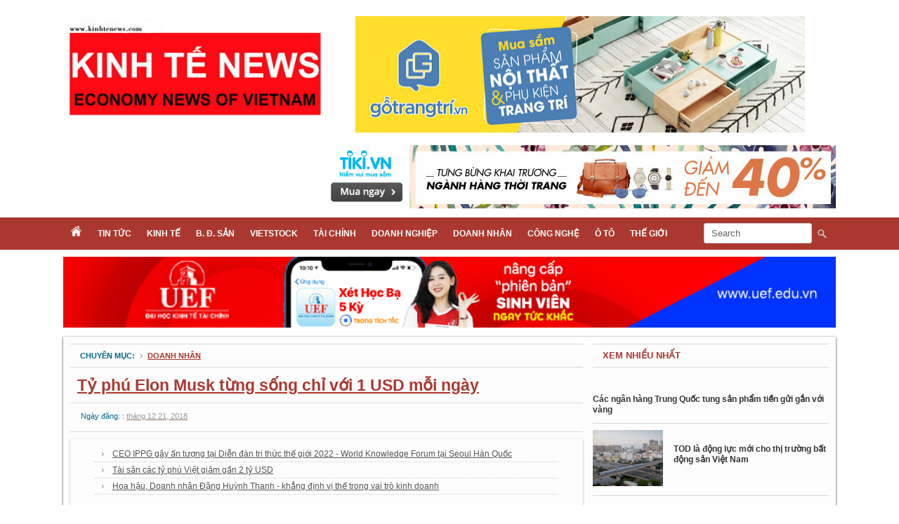

--- FILE ---
content_type: text/html; charset=UTF-8
request_url: https://www.kinhtenews.com/2018/12/ty-phu-elon-musk-tung-song-chi-voi-1.html
body_size: 21155
content:
<!DOCTYPE html>
<html dir='ltr' xmlns='http://www.w3.org/1999/xhtml' xmlns:b='http://www.google.com/2005/gml/b' xmlns:data='http://www.google.com/2005/gml/data' xmlns:expr='http://www.google.com/2005/gml/expr'>
<head>
<link href='https://www.blogger.com/static/v1/widgets/2944754296-widget_css_bundle.css' rel='stylesheet' type='text/css'/>
<script async='async' data-ad-client='ca-pub-2019748675948908' src='https://pagead2.googlesyndication.com/pagead/js/adsbygoogle.js'></script>
<meta content='D6D7921307DCB1E3DADBCE75C7D3783C' name='msvalidate.01'/>
<meta content='text/html; charset=UTF-8' http-equiv='Content-Type'/>
<meta content='blogger' name='generator'/>
<link href='https://www.kinhtenews.com/favicon.ico' rel='icon' type='image/x-icon'/>
<link href='https://www.kinhtenews.com/2018/12/ty-phu-elon-musk-tung-song-chi-voi-1.html' rel='canonical'/>
<link rel="alternate" type="application/atom+xml" title="KINH TẾ NEWS - Atom" href="https://www.kinhtenews.com/feeds/posts/default" />
<link rel="alternate" type="application/rss+xml" title="KINH TẾ NEWS - RSS" href="https://www.kinhtenews.com/feeds/posts/default?alt=rss" />
<link rel="service.post" type="application/atom+xml" title="KINH TẾ NEWS - Atom" href="https://www.blogger.com/feeds/728187833168053560/posts/default" />

<link rel="alternate" type="application/atom+xml" title="KINH TẾ NEWS - Atom" href="https://www.kinhtenews.com/feeds/3284170331008629091/comments/default" />
<!--Can't find substitution for tag [blog.ieCssRetrofitLinks]-->
<link href='https://i-kinhdoanh.vnecdn.net/2018/12/22/musk-2-1545448701-7714-1545449120.png' rel='image_src'/>
<meta content='https://www.kinhtenews.com/2018/12/ty-phu-elon-musk-tung-song-chi-voi-1.html' property='og:url'/>
<meta content='Tỷ phú Elon Musk từng sống chỉ với 1 USD mỗi ngày' property='og:title'/>
<meta content='Kinhtenews, Kinh Tế News, Báo Kinh tế news, kinh te news, báo kinh tế, kinh tế việt nam, tin kinh tế, kinh tế' property='og:description'/>
<meta content='https://lh3.googleusercontent.com/blogger_img_proxy/AEn0k_sh2ul1Y2SCc-oDoXp_8DWV5sowQ19PYZbGRYPmv8GS_QlhfSW3h26ToGYl0-TJz1PtOp86XHlS2-6-w6nqSOXonH-z69U2VgCdJBn0a08Tt1F8T-f8jECwerk1Xx9PBcDzpaDy26u5sHxGoUOXmq8OZaI=w1200-h630-p-k-no-nu' property='og:image'/>
<title>
Tỷ phú Elon Musk từng sống chỉ với 1 USD mỗi ngày - KINH TẾ NEWS
</title>
<meta content='global' name='distribution'/>
<meta content='5 days' name='revisit'/>
<meta content='5 days' name='revisit-after'/>
<meta content='document' name='resource-type'/>
<meta content='all' name='audience'/>
<meta content='general' name='rating'/>
<meta content='all' name='robots'/>
<meta content='index, follow' name='robots'/>
<meta content='en' name='language'/>
<meta content='VN' name='country'/>
<meta content='blogger' name='generator'/>
<style id='page-skin-1' type='text/css'><!--
/*
-----------------------------------------------
Author  : Ivan Nguyen
Editor  : kinhtenews.com
URL     : http://www.kinhtenews.com
----------------------------------------------- */
*{outline:medium none}
#navbar-iframe,.navbar{display:none!important}
body{width:100%;font-family:"Tahoma",Arial,Time New Roman,Serif;width:auto;height:auto;font-size:13px;background:#fff;margin:0;padding:0}
h1,h2,h3,h4,h5,h6,#header,{font-family:Ubuntu,Helvetica,Arial,sans-serif}
.clearfix{clear:both}
a:link,a:visited,a:active{te#AB382Fxt-decoration:none;color:#068}
a:hover{color:#18333E;text-decoration:underline}
.alignleft,.attachment-alignleft{text-align:left;float:left}
.alignright,.attachment-alignright{text-align:right;float:right}
.center,.attachment-center{clear:both;margin:0 auto}
.aligncenter,div.aligncenter{display:block;margin-left:auto;margin-right:auto}
pre{clear:both;width:auto;overflow:scroll;font-family:"Courier New","MS Sans Serif",sans-serif,serif;color:#333;font-size:12px;line-height:22px;white-space:nowrap;border:1px solid #d5d5d5;background-color:#FFF;margin:8px auto;padding:10px}
em{font-style:italic}
code{font-family:"Courier New","MS Sans Serif",sans-serif,serif;font-size:1.025em}
form{margin:0;padding:0}
select{font-weight:400;width:94%;border:1px solid #DFDFDF;color:#333;background:#FFF;clear:both;height:auto;display:block;font-size:12px;margin:0 auto 10px;padding:1px}
blockquote{float:right;width:200px;margin:5px 0 10px 15px;padding:10px;border-top:2px solid #068;border-bottom:2px solid #068;color:#18333E}
acronym,abbr,span.caps{cursor:help}
acronym,abbr{color:#999;}
#bnll-rc {width:100%;margin:0px;padding:0px}
#header-outer{width:1100px;height:auto;margin:10px auto 0 auto;}
#header{float:left;width:300px}
#header a{text-transform:uppercase;color:#068;text-decoration:none;}
#header a:hover{text-decoration: none;}
#header img{border:0 none;width:125%;height:auto;padding:10px 0;}
#header h1{width:100%;clear:both;color:#18333E;font-size:35px;font-weight:normal;height:auto;line-height:1;margin:10px 0 6px;padding:0;text-transform:uppercase;text-align:center;}
#top-adv{float:right;width:728px;margin:0;padding:0}
#header-wrapper{background:#AB382F;width:100%;height:auto;margin:0px auto}
#menuwrapper{width:1100px;height:auto;margin:0 auto;}
#menubar{width:100%}
#menubar,#menubar ul{list-style:none;margin:0;padding:0}
#menubar a{display:block;text-decoration:none;font-size:12px;font-weight:700;text-transform:uppercase;color:#fff;padding:11px 11px;}
#menubar li{float:left;position:relative;line-height:24px}
#menubar li:hover a,#menubar a:active,#menubar a:focus{background-color:#444;color:#fff}
#searchform{background:url(https://blogger.googleusercontent.com/img/b/R29vZ2xl/AVvXsEjIbCYSUCw3ZjHNyeNOD8QRYCRulFIOUBDsy-TrRniJMZi2phv978WqXDLi5RBQyC3SFArkrgcQJSAdCrOqY_eZwj9t-aDa1SVn1F6F04UGRxDZmFtOUypoHijIqtI1KLT4ZoAJK2Fk2UY/s1600/search.png) 99% 50% no-repeat;text-align:left;padding:0px 24px 0px 0px;}
input#searchsubmit{padding:0}
input#s{height:23px;padding-left:10px}
input[type=text]{color:#666;border:1px solid #ccc;border-radius:3px}
input[type=text]{padding:2px;width:140px}
#blogouter-wrapper{width:1100px;height:auto;margin:10px auto;padding:0px}
#header-adv{width:1100px;margin:0 0 10px 0;padding:0px}
#headbar-wrapper{background:#f5f5f5;width:auto;padding:10px;box-shadow: 0px 1px 3px 0px #18333E;}
#headbar-1{float:left;width:460px;margin-right:10px;background:url(https://blogger.googleusercontent.com/img/b/R29vZ2xl/AVvXsEi-sdflCcI9jh-EJ4yXy5ypE0uSfb2Y645IzNTx59hN1rNzm5uyrx2RQezPqA5ZauKRa1EuA50gSv_gUoYmmJFyFy9-F_rHEtbfnqhD1bpdjqZHYgPmwxF8F0HkrXqge_hG2FUiTCJppps/s1600/bg_flash.png) no-repeat right top;}
#headbar-2{float:left;width:300px;margin-right:10px}
#headbar-3{float:right;width:300px}
#main-wrapper{background:#fdfdfd;box-shadow: 0px 1px 3px 0px #18333E;width:100%;height:auto;}
#content-wrapper{float:left;width:730px;padding:10px}
#sidebar-right{width:336px;float:right;padding:10px 10px 10px 0}
#sidebar-1,#sidebar-2{width:100%}
#bodybar-wrapper{float:left;width:100%;height:auto;clear:both;padding:0}
#bodybar-1,#bodybar-2,#bodybar-3,#bodybar-4{width:auto;padding:5px 0}
#bodybar-1a{width:360px;float:left;margin-right:10px}
#bodybar-1b{width:360px;float:right}
#bodybar-2a{width:470px;float:left;margin-right:10px}
#bodybar-2b{width:250px;float:right}
#bodybar-3a{width:230px;float:left;margin-right:10px}
#bodybar-3b{width:240px;float:left;margin-right:10px}
#bodybar-3c{width:240px;float:right}
#bodybar-4a{width:360px;float:left;margin-right:10px}
#bodybar-4b{width:360px;float:right}
#bodybar2-wrapper{float:left;width:100%;height:auto;clear:both;margin-bottom:10px;padding:0}
#advbar-1,#advbar-2,#advbar-3{width:auto;padding:5px 0}
#caption{background: url('https://blogger.googleusercontent.com/img/b/R29vZ2xl/AVvXsEhJkYbBmO05e_N91oqJkt9O1nlOo6nf5fQRwihprIFeUB6OiIOxo8NLLPAPqd_k2VKvSKqAQPXBOFIZOAmIQq8alk-xUg38SDr_f4KQyjYuZtN3pqWJBHWAlN1xLkz7ev6Eu-5iAtcifm8/s1600/dots_pat.png') repeat-x scroll left top transparent;border-top:2px solid #AB382F;border-bottom:1px solid #D9D9D9;margin-bottom: 10px;height:24px}
#caption a{background:#AB382F;height:24px;line-height:24px;color:#fff;font-size: 12px;font-family: "Open Sans",Arial,sans-serif;font-weight: 700;text-transform: uppercase;padding: 5px 28px;}
.blog{background:#fff;padding-bottom:10px;height:auto;width:auto;clear:both;}
.post{margin-bottom:10px;}
.post-title {color:#068;display:block;clear:both;height:auto;border-bottom:1px solid #d8d8d8;text-align:justify;font-size:23px;font-weight:700;line-height:30px;margin-bottom:10px;margin-top:0px;padding-bottom:10px;padding-left:10px}
.post-title a{color:#AB382F;}
.post-title a:hover{color:#068;}
.post-body{color:#222;font-size:14px;line-height:20px}
.post-body ul{clear:both;height:auto;width:auto;display:block;margin:0;padding:0}
.post-body ul li{background:url(https://blogger.googleusercontent.com/img/b/R29vZ2xl/AVvXsEir1mGddQ2JAp7rUUQr3L17goOvDbAEiE4zl6ljs8j4lCq5MhPukF8y20K7Zygaj8rE4AZ23u02owAKRcPtul1xJnglB7NcWOZhUkvclxiNrzn2SFNHKqdjO_Gg5AZ-Y1o9WDdeQxbDGxdO/s1600/breadcrumbs_arrow.png) no-repeat left center;line-height:22px;display:block;margin:0 0 0 10px;padding:0 0 0 10px;font-size:12px;}
.post-header{height:20px;font-weight:400;color:#068;padding-bottom:10px;margin-bottom:10px;border-bottom:1px solid #d8d8d8;}
.post-footer {height:20px;font-weight:400;color:#068;padding-bottom:10px;margin-bottom:10px}
.post-labels{color:#068;font-weight:normal;font-size:10px;text-transform: uppercase}
.post-labels a{background:url(https://blogger.googleusercontent.com/img/b/R29vZ2xl/AVvXsEir1mGddQ2JAp7rUUQr3L17goOvDbAEiE4zl6ljs8j4lCq5MhPukF8y20K7Zygaj8rE4AZ23u02owAKRcPtul1xJnglB7NcWOZhUkvclxiNrzn2SFNHKqdjO_Gg5AZ-Y1o9WDdeQxbDGxdO/s1600/breadcrumbs_arrow.png) no-repeat left center;color:#18333E;text-transform: uppercase;padding-left:10px;margin-left:5px}
.post-labels a:hover{color:#068}
.post img{max-width:100%}
.post a:link{color:#AB382F}
#comments{overflow:hidden}
#comments h4{display:inline;padding:7px;line-height:40px}
#comments h4,.comments .comment-header,.comments .comment-thread.inline-thread .comment{position:relative}
#comments h4,.comments .continue a{background:#18333E}
#comments h4,.comments .user a,.comments .continue a{font-size:13px}
#comments h4,.comments .continue a{font-weight:normal;color:#fff}
#comments h4:after{content:"";position:absolute;bottom:-10px;left:10px;border-top:10px solid #18333E;border-right:20px solid transparent;width:0;height:0;line-height:0}
#comments .avatar-image-container img{border:0}
.comment-thread{color:#111}
.comment-thread a{color:#777}
.comment-thread ol{margin:0 0 20px}
.comment-thread .comment-content a,.comments .user a,.comments .comment-thread.inline-thread .user a{color:#18333E}
.comments .avatar-image-container,.comments .avatar-image-container img{width:48px;max-width:48px;height:48px;max-height:48px}
.comments .comment-block,.comments .comments-content .comment-replies,.comments .comment-replybox-single{margin-left:60px}
.comments .comment-block,.comments .comment-thread.inline-thread .comment{border:1px solid #ddd;background:#f9f9f9;padding:10px}
.comments .comments-content .comment{margin:15px 0 0;padding:0;width:100%;line-height:1em}
.comments .comments-content .icon.blog-author{position:absolute;top:-12px;right:-12px;margin:0;background-image: url(https://blogger.googleusercontent.com/img/b/R29vZ2xl/AVvXsEgFxcHOcsxLz2dJ-8a4DzwVcfMLEgRdBxV0F7Sys2Zeu7E7JB_iqeYypjoeCd-UuCzYWhelJJcYJ_pw921jYEQzLadDVU4g7gjt23Y19untzkvmt7CBxVWPwP6-yjTifqtwPWDhXaLknkEP/s1600/author.png);width:36px;height:36px}
.comments .comments-content .inline-thread{padding:0 0 0 20px}
.comments .comments-content .comment-replies{margin-top:0}
.comments .comment-content{padding:5px 0;line-height:1.4em}
.comments .comment-thread.inline-thread{border-left:1px solid #ddd;background:transparent}
.comments .comment-thread.inline-thread .comment{width:auto}
.comments .comment-thread.inline-thread .comment:after{content:"";position:absolute;top:10px;left:-20px;border-top:1px solid #ddd;width:10px;height:0px}
.comments .comment-thread.inline-thread .comment .comment-block{border:0;background:transparent;padding:0}
.comments .comment-thread.inline-thread .comment-block{margin-left:48px}
.comments .comment-thread.inline-thread .user a{font-size:13px}
.comments .comment-thread.inline-thread .avatar-image-container,.comments .comment-thread.inline-thread .avatar-image-container img{width:36px;max-width:36px;height:36px;max-height:36px}
.comments .continue{border-top:0;width:100%}
.comments .continue a{padding:10px 0;text-align:center}
.comment .continue{display:none}
#comment-editor{width:103%!important}
.comment-form{width:100%;max-width:100%}
hot{display:block;background:url(https://blogger.googleusercontent.com/img/b/R29vZ2xl/AVvXsEiC0g7cY_Ga9Mft6nHz4m_9vkYdCnIiH3LAGZCXCLYPgvVAIQfcfHj6tQ4qDrVPXvmQmGaPCumCr-QtIB7BArvZ8RZ3jIapT-X5wg2gY04ISSaU9On6TnKm0m8QKZE_4zdaIzx_eELxjB4/s1600/icon-hot.png) left no-repeat;float:left;height:37px;width:85px;left:-1px;top:-1px;position:absolute}
tiêu điểm{display:block;background:url(https://blogger.googleusercontent.com/img/b/R29vZ2xl/AVvXsEjBdIT63aZutqIkVDvzvhA36GbFQCBFJV7p4aJkl88f-TGllNhfNfjQXRTZVdPXOnbvZnTEapZDmcsmNBu-Ticj8EHlAHXtOucwSrd2-T6eea5geTkNHYQLvvYkn2_bQUZd2656qnVT4ws/s1600/icon_focus+50px.png) left no-repeat;float:left;height:50px;width:50px;left:-3px;top:-3px;position:absolute}
newbig{display:block;background:url(https://blogger.googleusercontent.com/img/b/R29vZ2xl/AVvXsEh0IecYhKIRXnV1egQLXWQi6WVWeRhmnGsmFXyNSs9YlsmcMMImUmiuJ5S5LlMGpzkHTQcoEe3pn9U-BIyhyphenhyphenOLIv7l2vaWbY-1DXYqEmXdRWHl7tiLGY8aO9_TY4IQV0ULtQOkkpM57wZRL/s1600/new-ribbon.png) left no-repeat;float:left;height:110px;width:110px;left:-3px;top:-3px;position:absolute}
newsmall{display:block;background:url(https://blogger.googleusercontent.com/img/b/R29vZ2xl/AVvXsEgakfY1wuiejGP8BqCd0A9NwqkaGkj5XR33ij7uFFItHJnpOq1_4D_CXQmHMO5iT8ukW0rU8xzZcET3cLpIFjMNT1m7-e-4gKldeISRmmhllGq66Nr8Vn67_EDd1CqarlIjAoOMp4IKqwHT/s1600/icon-news.png) left no-repeat;float:left;height:24px;width:17px;left:5px;top:-5px;position:absolute}
adv{display:block;background:url(https://blogger.googleusercontent.com/img/b/R29vZ2xl/AVvXsEhpe7ldmDfU-lDeEWZgBVKbWXj8nQttIzJ2evqx9denFQ8-LimCeMjCOza5czVpcBqv3tEA4xL6D4gx-2v5qnQRbG36y-UyybbsJz3AZclkXdqOhbl16qCZRZImv69pf0my0qTG8R8gK8pT/s1600/Quang+cao.png) left no-repeat;float:left;height:70px;width:71px;left:-5px;top:-4px;position:absolute}
.sidebar h2,#sidebar h2,h2,#crumbs{border-top:1px solid #D9D9D9;border-bottom: 1px solid #D9D9D9;line-height:32px;color:#AB382F;font-size:13px;font-weight:700;text-transform: uppercase;padding: 0px 14px;margin: 0 0 10px 0;}
.sidebar ul,#sidebar ul{clear:both;height:auto;width:auto;display:block;margin:0;padding:0}
.sidebar ul li,#sidebar ul li{background:url(https://blogger.googleusercontent.com/img/b/R29vZ2xl/AVvXsEir1mGddQ2JAp7rUUQr3L17goOvDbAEiE4zl6ljs8j4lCq5MhPukF8y20K7Zygaj8rE4AZ23u02owAKRcPtul1xJnglB7NcWOZhUkvclxiNrzn2SFNHKqdjO_Gg5AZ-Y1o9WDdeQxbDGxdO/s1600/breadcrumbs_arrow.png) no-repeat left 9px;line-height:22px;display:block;margin:0;padding:0 0 0 15px;font-size:12px;}
.sidebar a,#sidebar a{color: #918C8C}
.sidebar a:hover,#sidebar a:hover{color:#18333E}
.sidebar .widget,#sidebar .widget,widget{display:block;clear:both;height:auto;width:auto;list-style-image:none;list-style-type:none;position:relative;margin-bottom:10px;padding:0}
.sidebar .widget-content,#sidebar .widget-content,widget-content{clear:both;display:block;height:auto;margin-bottom:10px;width:auto}
td,th{display:table-cell;vertical-align:inherit;color:#333;font-size:15px}
#related-posts{width:100%;text-transform:none;margin-bottom:15px;margin-right:10px;padding:0}
#related-posts a{font-weight:400;color:#555}
#related-posts a:hover{color:#18333E}
#related-posts ul{list-style-type:none;text-decoration:none;font-size:12px;margin:0;padding:0}
#related-posts ul li{display:block;background:url(https://blogger.googleusercontent.com/img/b/R29vZ2xl/AVvXsEir1mGddQ2JAp7rUUQr3L17goOvDbAEiE4zl6ljs8j4lCq5MhPukF8y20K7Zygaj8rE4AZ23u02owAKRcPtul1xJnglB7NcWOZhUkvclxiNrzn2SFNHKqdjO_Gg5AZ-Y1o9WDdeQxbDGxdO/s1600/breadcrumbs_arrow.png) no-repeat 10px;list-style-type:none;padding-left:25px;line-height:22px;border-bottom:1px dotted #ccc;margin:0}
.pagenavi{background:#18333E;clear:both;height:auto;line-height:25px;margin:10px auto 10px;padding:5px;text-align:center}
.pagenavi span,.pagenavi a{font-weight:bold;padding:5px 8px;color:#eee;font-size:11px}
.pagenavi span{color:#3a3a3a}
.pagenavi a:hover,.pagenavi .current{background:#2F7A93;color:#eee;text-decoration:none}
.pagenavi .pages{color:#eee}
#footer-adv{width:1100px;margin:10px 0 10px 0;padding:0px}
#footinfo{width:1100px;background:none;margin:0 auto;}
#navfoot-wrapper{background:none;height:auto;border-top:1px solid #D9D9D9;border-bottom: 1px solid #D9D9D9;}
#navfoot,#navfoot ul{width:1100px;list-style:none;line-height:45px;margin:0 auto;padding:0 10px;text-align:center}
#navfoot a{display:block;text-decoration:none;font-size:11px;font-weight:700;text-transform:uppercase;color:#AB382F;padding:10px 18px}
#navfoot li{float:left;position:relative;line-height:20px}
#infofoot-wrapper{background:none;width:1100px;margin:0 auto;height:auto}
#infofoot{width:1100px;margin:0px auto;padding:5px 0px 20px 0px;color:#333}
#infofoot a{color:#333}
#divLogo{float:left;width:220px;text-align:left;margin-right:50px;padding-top:10px}
#divLogo img{width:115%;margin-top:10px}
#divCopyright{float:left;width:360px;text-align:left;font-size: 14px;line-height: 16px;}
#divSupport{float:right;width:360px;text-align:right;font-size: 14px;padding-top:5px}
.PopularPosts ul{margin:10px 0;list-style:none;}
.PopularPosts ul li img {display:block;margin:0 5px 0 0;width:100px;height:80px;float:left;}
.PopularPosts ul li {background:none;line-height:15px;border-bottom: 1px solid #d8d8d8;text-align:left;margin:0;padding:10px 0;}
.PopularPosts ul li .item-title {padding-top:20px}
.PopularPosts ul li .item-title a {font-size:12px;font-weight:bold;color:#333 !important;text-decoration:none;margin-top:20px}
.PopularPosts .item-title a:hover, .PopularPosts a:hover {color:#v !important;}
.PopularPosts .item-snippet {font-size:11.5px;color: #555;}

--></style>
<script type='text/javascript'>
      //<![CDATA[
      var titles=new Array();var titlesNum=0;var urls=new Array();var time=new Array();function related_results_labels(c){for(var b=0;b<c.feed.entry.length;b++){var d=c.feed.entry[b];titles[titlesNum]=d.title.$t;for(var a=0;a<d.link.length;a++){if(d.link[a].rel=="alternate"){urls[titlesNum]=d.link[a].href;time[titlesNum]=d.published.$t;titlesNum++;break}}}}function removeRelatedDuplicates(){var b=new Array(0);var c=new Array(0);e=new Array(0);for(var a=0;a<urls.length;a++){if(!contains(b,urls[a])){b.length+=1;b[b.length-1]=urls[a];c.length+=1;c[c.length-1]=titles[a];e.length+=1;e[e.length-1]=time[a]}}titles=c;urls=b;time=e}function contains(b,d){for(var c=0;c<b.length;c++){if(b[c]==d){return true}}return false}function printRelatedLabels(a){for(var b=0;b<urls.length;b++){if(urls[b]==a){urls.splice(b,1);titles.splice(b,1);time.splice(b,1)}}var c=Math.floor((titles.length-1)*Math.random());var b=0;document.write("<ul>");if(titles.length==0){document.write()}else{while(b<titles.length&&b<20&&b<maxresult){document.write('<li><a href="'+urls[c]+'" title="'+time[c].substring(8,10)+"/"+time[c].substring(5,7)+"/"+time[c].substring(0,4)+'">'+titles[c]+"</a></li>");if(c<titles.length-1){c++}else{c=0}b++}}document.write("</ul>");urls.splice(0,urls.length);titles.splice(0,titles.length)};
      //]]>
    </script>
<script type='text/javascript'>
      var defaultnoimage="https://blogger.googleusercontent.com/img/b/R29vZ2xl/AVvXsEiNH_gXab-4rKNJ1vuhdtmmCaunvEgeBRpHcWZX741rzruuI84cLDhRbDB4_gEVlWMTvzmkM7pFGObPMYfSq_hO_HiZ252emh1R0quZBRDyz-aOZKw-htCzkrONnwd156E27LV3s2rtrH0/s400/noimage.png";
      var maxresults=10;
      var relatedpoststitle="Tin liên quan";
    </script>
<script type='text/javascript'>
      //<![CDATA[
      var relatedTitles = new Array();
      var relatedTitlesNum = 0;
      var relatedUrls = new Array();
      var thumburl = new Array();
      function related_results_labels_thumbs(json) {
        for (var i = 0; i < json.feed.entry.length; i++) {
          var entry = json.feed.entry[i];
          relatedTitles[relatedTitlesNum] = entry.title.$t;
          try 
          {thumburl[relatedTitlesNum]=entry.media$thumbnail.url;}
          catch (error){
            s=entry.content.$t;a=s.indexOf("<img");b=s.indexOf("src=\"",a);c=s.indexOf("\"",b+5);d=s.substr(b+5,c-b-5);
            if((a!=-1)&&(b!=-1)&&(c!=-1)&&(d!=""))
            {thumburl[relatedTitlesNum]=d;} else {if(typeof(defaultnoimage) !== 'undefined') thumburl[relatedTitlesNum]=defaultnoimage; else thumburl[relatedTitlesNum]="https://blogger.googleusercontent.com/img/b/R29vZ2xl/AVvXsEiNH_gXab-4rKNJ1vuhdtmmCaunvEgeBRpHcWZX741rzruuI84cLDhRbDB4_gEVlWMTvzmkM7pFGObPMYfSq_hO_HiZ252emh1R0quZBRDyz-aOZKw-htCzkrONnwd156E27LV3s2rtrH0/s400/noimage.png";}
          }
          if(relatedTitles[relatedTitlesNum].length>45) relatedTitles[relatedTitlesNum]=relatedTitles[relatedTitlesNum].substring(0, 45)+"...";
          for (var k = 0; k < entry.link.length; k++) {
            if (entry.link[k].rel == 'alternate') {
              relatedUrls[relatedTitlesNum] = entry.link[k].href;
              relatedTitlesNum++;
            }
          }
        }
      }
      function removeRelatedDuplicates_thumbs() {
        var tmp = new Array(0);
        var tmp2 = new Array(0);
        var tmp3 = new Array(0);
        for(var i = 0; i < relatedUrls.length; i++) {
          if(!contains_thumbs(tmp, relatedUrls[i])) 
          {
            tmp.length += 1;
            tmp[tmp.length - 1] = relatedUrls[i];
            tmp2.length += 1;
            tmp3.length += 1;
            tmp2[tmp2.length - 1] = relatedTitles[i];
            tmp3[tmp3.length - 1] = thumburl[i];
          }
        }
        relatedTitles = tmp2;
        relatedUrls = tmp;
        thumburl=tmp3;
      }
      function contains_thumbs(a, e) {
        for(var j = 0; j < a.length; j++) if (a[j]==e) return true;
        return false;
      }
      function printRelatedLabels_thumbs(current) {
        var splitbarcolor;
        if(typeof(splittercolor) !== 'undefined') splitbarcolor=splittercolor; else splitbarcolor="#d4eaf2";
        for(var i = 0; i < relatedUrls.length; i++)
        {
          if((relatedUrls[i]==current)||(!relatedTitles[i]))
          {
            relatedUrls.splice(i,1);
            relatedTitles.splice(i,1);
            thumburl.splice(i,1);
            i--;
          }
        }
        var r = Math.floor((relatedTitles.length - 1) * Math.random());
        var i = 0;
        if(relatedTitles.length>0) document.write('<h2>'+relatedpoststitle+'</h2>');
        document.write('<div style="clear: both;"/>');
        while (i < relatedTitles.length && i < 20 && i<maxresults) {
          document.write('<a style="text-decoration:none;padding-bottom:5px;float:left;');
          if(i!=0) document.write('border-left:solid 0px '+splitbarcolor+';"');
          else document.write('"');
          document.write(' href="' + relatedUrls[r] + '"><img style="width:136px;height:95px;border:1px solid #ddd;margin:1px;" src="'+thumburl[r]+'"/><br/><div style="width:126px;height:50px;background:#none;padding:5px;border:0;color:#000;font-weight:400;font-size:11px;line-height:15px;text-align:center;">'+relatedTitles[r]+'</div></a>');
          i++;
          if (r < relatedTitles.length - 1) {
            r++;
          } else {
            r = 0;
          }
        }
        document.write('</div>');
        relatedUrls.splice(0,relatedUrls.length);
        thumburl.splice(0,thumburl.length);
        relatedTitles.splice(0,relatedTitles.length);
      }
      //]]>
    </script>
<script type='text/javascript'>
      var thumbnail_mode = "no-float" ;
      summary_noimg = 200;
      summary_img = 200;
      img_thumb_height = 140;
      img_thumb_width = 200;
    </script>
<script type='text/javascript'>
      //<![CDATA[
      function removeHtmlTag(strx,chop){
        if(strx.indexOf("<")!=-1)
        {
          var s = strx.split("<");
          for(var i=0;i<s.length;i++){
            if(s[i].indexOf(">")!=-1){
              s[i] = s[i].substring(s[i].indexOf(">")+1,s[i].length);
            }
          }
          strx =  s.join("");
        }
        chop = (chop < strx.length-1) ? chop : strx.length-2;
        while(strx.charAt(chop-1)!=' ' && strx.indexOf(' ',chop)!=-1) chop++;
        strx = strx.substring(0,chop-1);
        return strx+'...';
      }
      function createSummaryAndThumb(pID){
        var div = document.getElementById(pID);
        var imgtag = "";
        var img = div.getElementsByTagName("img");
        var summ = summary_noimg;
        if(img.length>=1) {
          imgtag = '<span style="float:left; padding:0px 10px 5px 0px;"><img src="'+img[0].src+'" width="'+img_thumb_width+'px" height="'+img_thumb_height+'px"/></span>';
          summ = summary_img;
        }
        if(img.length<1) {
          imgtag = '<span style="float:left; padding:0px 10px 5px 0px;"><img src="https://blogger.googleusercontent.com/img/b/R29vZ2xl/AVvXsEiNH_gXab-4rKNJ1vuhdtmmCaunvEgeBRpHcWZX741rzruuI84cLDhRbDB4_gEVlWMTvzmkM7pFGObPMYfSq_hO_HiZ252emh1R0quZBRDyz-aOZKw-htCzkrONnwd156E27LV3s2rtrH0/s400/noimage.png" width="'+img_thumb_width+'px" height="'+img_thumb_height+'px"/></span>';
          summ = summary_img;
        }
        var summary = imgtag + '<div>' + removeHtmlTag(div.innerHTML,summ) + '</div>';
        div.innerHTML = summary;
      }
      //]]>
    </script>
<style type='text/css'>
        .post-body{padding:10px 15px;box-shadow: 0px 1px 3px 0px #b5b5b5;}
      </style>
<script src='https://storage.googleapis.com/google-code-archive-downloads/v2/code.google.com/mixgroup/slide.js' type='text/javascript'></script>
<script src="//ajax.googleapis.com/ajax/libs/jquery/1.6.2/jquery.min.js" type="text/javascript"></script>
<script src="//ajax.googleapis.com/ajax/libs/jquery/1.7.2/jquery.min.js" type="text/javascript"></script>
<script src='https://storage.googleapis.com/google-code-archive-downloads/v2/code.google.com/mixgroup/postload.js' type='text/javascript'></script>
<!-- /new post -->
<script type='text/javascript'>
      //<![CDATA[
      var purl= location.href;
      var fb_href = purl.substring(0,purl.indexOf(".html")+5);
      var fbcm ='<div class="fb-comments" data-href="'+fb_href+'" data-num-posts="5" data-width="700"></div>';
      //]]>
    </script>
<script type='text/javascript'>
      var switchTo5x=true;</script>
<script id="st_insights_js" src="//w.sharethis.com/button/buttons.js?publisher=fba550d6-c9c1-41e3-9335-bb4f6e5f3fa5" type="text/javascript">
    </script>
<script type='text/javascript'>
      stLight.options({publisher: "fba550d6-c9c1-41e3-9335-bb4f6e5f3fa5", doNotHash: false, doNotCopy: false, hashAddressBar: false});</script>
<link href='https://www.blogger.com/dyn-css/authorization.css?targetBlogID=728187833168053560&amp;zx=c9abed8a-3c0a-46d1-8845-5c3fd9f18e3f' media='none' onload='if(media!=&#39;all&#39;)media=&#39;all&#39;' rel='stylesheet'/><noscript><link href='https://www.blogger.com/dyn-css/authorization.css?targetBlogID=728187833168053560&amp;zx=c9abed8a-3c0a-46d1-8845-5c3fd9f18e3f' rel='stylesheet'/></noscript>
<meta name='google-adsense-platform-account' content='ca-host-pub-1556223355139109'/>
<meta name='google-adsense-platform-domain' content='blogspot.com'/>

</head>
<body>
<div id='fb-root'></div>
<script>
      (function(d, s, id) {
        var js, fjs = d.getElementsByTagName(s)[0];
        if (d.getElementById(id)) return;
        js = d.createElement(s); js.id = id;
        js.src = "//connect.facebook.net/vi_VN/all.js#xfbml=1";
        fjs.parentNode.insertBefore(js, fjs);
      }(document, 'script', 'facebook-jssdk'));</script>
<div class='navbar section' id='navbar'><div class='widget Navbar' data-version='1' id='Navbar1'><script type="text/javascript">
    function setAttributeOnload(object, attribute, val) {
      if(window.addEventListener) {
        window.addEventListener('load',
          function(){ object[attribute] = val; }, false);
      } else {
        window.attachEvent('onload', function(){ object[attribute] = val; });
      }
    }
  </script>
<div id="navbar-iframe-container"></div>
<script type="text/javascript" src="https://apis.google.com/js/platform.js"></script>
<script type="text/javascript">
      gapi.load("gapi.iframes:gapi.iframes.style.bubble", function() {
        if (gapi.iframes && gapi.iframes.getContext) {
          gapi.iframes.getContext().openChild({
              url: 'https://www.blogger.com/navbar/728187833168053560?po\x3d3284170331008629091\x26origin\x3dhttps://www.kinhtenews.com',
              where: document.getElementById("navbar-iframe-container"),
              id: "navbar-iframe"
          });
        }
      });
    </script><script type="text/javascript">
(function() {
var script = document.createElement('script');
script.type = 'text/javascript';
script.src = '//pagead2.googlesyndication.com/pagead/js/google_top_exp.js';
var head = document.getElementsByTagName('head')[0];
if (head) {
head.appendChild(script);
}})();
</script>
</div></div>
<div id='header-outer'>
<div class='header section' id='header'><div class='widget Header' data-version='1' id='Header1'>
<div id='header-inner'>
<a href='https://www.kinhtenews.com/' style='display: block'>
<img alt='KINH TẾ NEWS' height='649px; ' id='Header1_headerimg' src='https://blogger.googleusercontent.com/img/b/R29vZ2xl/AVvXsEjXV8iZOVZZkAwQCel5EivYr-FWvFLazbXdjaavv4WMV1Tt2Q0m1dSVc_vmsVbzXB8jpNWo2F0y7L8EeNPa6F1SqwrGSVw5aGgRnhygZ7hOGfYFciZIvRA9LyFdo6cHtoUgh2QBE08ZEgc/s1600/KINHTENEWS3.jpg' style='display: block' width='1600px; '/>
</a>
</div>
</div></div>
<div id='top-adv'>
<div class='sidebar section' id='topadv'><div class='widget HTML' data-version='1' id='HTML29'>
<div class='widget-content'>
<p></p><div class="separator" style="clear: both; text-align: center;"><a href="https://blogger.googleusercontent.com/img/b/R29vZ2xl/AVvXsEj3Q_EA63dowJs-ReUrI7R2tvKylvmpOatEG3JDw2-5Z2f8bwuKCFj1fOm_xRyPIIXHDEmIPfmfGRu6lx3HiL6b8tPhwAUEWHhdHBmbSI8mAP3y8VCPyKXcNFe9uDiozcLjoE7n-L-KFlE/s970/13909971208984769040.jpg" style="margin-left: 1em; margin-right: 1em;"><img border="0" data-original-height="250" data-original-width="970" height="166" src="https://blogger.googleusercontent.com/img/b/R29vZ2xl/AVvXsEj3Q_EA63dowJs-ReUrI7R2tvKylvmpOatEG3JDw2-5Z2f8bwuKCFj1fOm_xRyPIIXHDEmIPfmfGRu6lx3HiL6b8tPhwAUEWHhdHBmbSI8mAP3y8VCPyKXcNFe9uDiozcLjoE7n-L-KFlE/w640-h166/13909971208984769040.jpg" width="640" /></a></div><br />

<a href='https://pub.accesstrade.vn/deep_link/4484306006028004902?url=http%3A%2F%2Ftiki.vn%2Fthoi-trang'> <img src="https://lh3.googleusercontent.com/blogger_img_proxy/AEn0k_usoB0wYDrBNPa5rrqmbCAMHaJe8wS9sGa0t6LmbchtXlhyUIsj88sB_uvAQkbZPo3euwK1Wm2E73T9cbyiSVY4iLUiujUyHKy-I32zuckF8mNMpUx37xuq6fmbU0AuRuMMrP4YogUjpO3rfX8fef09sWJh3K1STQeCIPpJudnDOBAdix3mNrEJ3D8=s0-d"> </a>
</div>
<div class='clear'></div>
</div>
</div>
</div>
<div style='clear:both;'></div>
</div>
<div id='header-wrapper'>
<div id='menuwrapper'>
<ul id='menubar'>
<li>
<a href='/'>
<img src='https://blogger.googleusercontent.com/img/b/R29vZ2xl/AVvXsEgyBiCMCA-cJzx2jgiDLUk_dXuwFAQ0604j3hIv5kBQ0z9AdMH6usx5HZq_YxKQtObUVB5TFuuNklKbQN_MjWp9NhSkWkHYyJg3UkZUdTV3opewi91-RoCUDItpnPe0R6zhLXngvPIKJX5y/s1600/home-icon.png'/>
</a>
</li>
<li>
<a href='/search/label/Tin tức'>
              Tin tức
            </a>
</li>
<li>
<a href='/search/label/kinh tế '>
              Kinh tế
            </a>
</li>
<li>
<a href='/search/label/Bất động sản'>
              B. Đ. Sản
            </a>
</li>
<li>
<a href='/search/label/Vietstock'>
              Vietstock
            </a>
</li>
<li>
<a href='/search/label/Tài chính'>
              Tài chính
            </a>
</li>
<li>
<a href='/search/label/Doanh nghiệp'>
              Doanh nghiệp
            </a>
</li>
<li>
<a href='/search/label/Doanh nhân'>
              Doanh nhân
            </a>
</li>
<li>
<a href='/search/label/công nghệ'>
              Công nghệ
            </a>
</li>
<li>
<a href='/search/label/Ô tô'>
              Ô tô
            </a>
</li>
<li>
<a href='/search/label/thế giới'>
              Thế giới
            </a>
</li>
<li style='float:right;padding-top:8px; margin-right:10px'>
<div id='searchbox' title='Tìm kiếm'>
<form action='/search' id='searchform' method='get' style='float:right'>
<input id='s' name='q' onblur='if (this.value == "")  {this.value = "Search";}' onfocus='if (this.value == "Search") {this.value = "";}' type='text' value='Search'/>
</form>
</div>
</li>
<div style='clear:both;'></div>
</ul>
<div style='clear:both;'></div>
</div>
<div style='clear:both;'></div>
</div>
<!-- /header-wrapper -->
<div id='blogouter-wrapper'>
<div id='header-adv'>
<div class='sidebar section' id='headeradv'><div class='widget HTML' data-version='1' id='HTML17'>
<div class='widget-content'>
<a href="/" target="_blank"><img src="https://blogger.googleusercontent.com/img/b/R29vZ2xl/AVvXsEi25OtiSC1Jq2PzO3zy3ZkmeBdiHJorhUYupTpWwgleHFcPoYvNd-3xRTBvznvWpKRBiT11Uwc-mxOcvGhG8NkDxMxkcXFOd5ikAcuM648lDuSI5Cwnt3yxWsNZsduH4SyokPal26OMG3U/s16000/uefsr-adx602bf42469653.jpg" alt="" width="100%" height="auto" /></a>
</div>
<div class='clear'></div>
</div></div>
<div style='clear:both;'></div>
</div>
<!-- /headbar-wrapper -->
<div id='main-wrapper'>
<div id='content-wrapper'>
<div id='bodybar-wrapper'>
<div style='clear:both;'></div>
</div>
<!-- /bodybar-wrapper -->
<div id='contentinner'>
<div style='clear:both;'></div>
<div class='content section' id='content'><div class='widget Blog' data-version='1' id='Blog1'>
<div class='blog-posts hfeed'>
<!--Can't find substitution for tag [defaultAdStart]-->

                          <div class="date-outer">
                        

                          <div class="date-posts">
                        
<div class='post-outer'>
<div class='post hentry'>
<a name='3284170331008629091'></a>
<div id='crumbs'>
<span class='post-labels' style='font-size:11px;font-weight:700'>

                            Chuyên mục: 
                            
<a href='https://www.kinhtenews.com/search/label/Doanh%20nh%C3%A2n?&max-results=10' rel='tag'>
Doanh nhân
</a>
</span>
</div>
<h3 class='post-title entry-title'>
<a href='https://www.kinhtenews.com/2018/12/ty-phu-elon-musk-tung-song-chi-voi-1.html'>
Tỷ phú Elon Musk từng sống chỉ với 1 USD mỗi ngày
</a>
</h3>
<div class='post-header'>
<div class='post-header-line-1'>
<span class='post-timestamp' style='float:left;font-size:11px;text-shadow:none;margin-top:2px;padding-left:15px'>
Ngày đăng:

                                :  
                                <a class='timestamp-link' href='https://www.kinhtenews.com/2018/12/ty-phu-elon-musk-tung-song-chi-voi-1.html' rel='bookmark' title='permanent link'>
<abbr class='published' title='2018-12-21T23:26:00-08:00'>
tháng 12 21, 2018
</abbr>
</a>
</span>
</div>
<div style='float:right;padding-right:15px'>
<div class='fb-like' data-action='like' data-layout='button_count' data-share='true' data-show-faces='false'></div>
</div>
<div style='clear: both;'></div>
</div>
<div class='post-body entry-content' id='post-body-3284170331008629091'>
<div style='clear: both;'></div>
<div style='line-height:17px;font-size:11px;padding:0px;margin:0px 20px'>
<div id='related-posts'>
<script src='/feeds/posts/default/-/Doanh nhân?alt=json-in-script&callback=related_results_labels' type='text/javascript'></script>
<script type='text/javascript'>
                                var maxresult=3;
                                removeRelatedDuplicates();
                                printRelatedLabels('https://www.kinhtenews.com/2018/12/ty-phu-elon-musk-tung-song-chi-voi-1.html');</script>
</div>
<div style='clear: both;'></div>
</div>
<div style="text-align: justify;">
<span style="font-family: Arial, Helvetica, sans-serif;"><b>KINHTENEWS - Tỷ phú xe điện có tuổi thơ khá nhiều biến cố, từng bị bắt nạt ở trường, tự viết game và chỉ sống dựa vào một USD mỗi ngày.</b></span></div>
<div style="text-align: justify;">
<br /></div>
<div style="text-align: justify;">
<span style="font-family: Arial, Helvetica, sans-serif;">2 thập kỷ qua, Elon Musk đã tạo ra vài công ty tỷ USD, như PayPal, Tesla hay SpaceX. Thành công của ông được tạo thành một phần nhờ tuổi thơ đầy trò nghịch phá. Theo CNBC, dưới đây là những bí mật thuở nhỏ của tỷ phú đam mê khởi nghiệp này.</span></div>
<div style="text-align: justify;">
<span style="font-family: Arial, Helvetica, sans-serif;"><br /></span></div>
<div style="text-align: justify;">
<span style="font-family: Arial, Helvetica, sans-serif;"><b>1. Musk từng rao kẹo tận nhà cho người giàu</b></span></div>
<div style="text-align: justify;">
<span style="font-family: Arial, Helvetica, sans-serif;"><br /></span></div>
<div style="text-align: center;">
<span style="font-family: Arial, Helvetica, sans-serif;"><img src="https://i-kinhdoanh.vnecdn.net/2018/12/22/musk-2-1545448701-7714-1545449120.png" /></span></div>
<div style="text-align: center;">
<span style="font-family: Arial, Helvetica, sans-serif;"><i>Musk và em trai Kimbal thời nhỏ. Ảnh: Youtube/Bloomberg</i></span></div>
<div style="text-align: center;">
<br /></div>
<div style="text-align: justify;">
<span style="font-family: Arial, Helvetica, sans-serif;">Musk lớn lên tại Pretoria (Nam Phi). Thời nhỏ, ông từng cùng em trai Kimbal và anh em họ đến tận khu nhà giàu ở đây để bán trứng Phục sinh bằng chocolate tự làm. Họ đến tận nhà, bán kẹo với giá gấp 20 lần chi phí.</span></div>
<div style="text-align: justify;">
<span style="font-family: Arial, Helvetica, sans-serif;"><br /></span></div>
<div style="text-align: justify;">
<span style="font-family: Arial, Helvetica, sans-serif;">"Tôi làm hết 0,5 USD và bán với giá 10 USD mỗi quả. Lúc nào tôi cũng nhận được câu hỏi là "Sao cháu lại bán 10 USD cho quả trứng bé xíu này?", Kimbal cho biết trong một cuộc phỏng vấn với CNBC năm ngoái, "Khi đó tôi đã nói Chú đang hỗ trợ một doanh nhân trẻ đấy ạ. Và sự thật là nếu chú không mua nó từ cháu, chú sẽ chẳng có cái nào đâu. Cháu biết chú có thể chi 10 USD mà"".</span></div>
<div style="text-align: justify;">
<span style="font-family: Arial, Helvetica, sans-serif;"><br /></span></div>
<div style="text-align: justify;">
<span style="font-family: Arial, Helvetica, sans-serif;"><b>2. Chỉ sống với 1 USD mỗi ngày hồi đại học</b></span></div>
<div style="text-align: justify;">
<span style="font-family: Arial, Helvetica, sans-serif;"><br /></span></div>
<div style="text-align: justify;">
<span style="font-family: Arial, Helvetica, sans-serif;">Ở tuổi 17, khi chuyển đến học đại học ở Ontario (Canada), ông muốn thử nghiệm để "biết sống được thì phải làm thế nào", Musk cho biết trên StarTalk Radio. Sau đó, ông nhận ra "ở Bắc Mỹ, tồn tại là việc khá dễ dàng".</span></div>
<div style="text-align: justify;">
<span style="font-family: Arial, Helvetica, sans-serif;"><br /></span></div>
<div style="text-align: justify;">
<span style="font-family: Arial, Helvetica, sans-serif;">Khi đó, quan điểm của ông về tồn tại khá thấp. Musk đã quyết định chỉ tiêu 1 USD mỗi ngày để mua đồ ăn bán theo số lượng lớn tại siêu thị. "Tôi mua nhiều bánh mỳ kẹp xúc xích và cam. Sau một thời gian, bạn sẽ thực sự chán ngấy chúng", Musk nói. Thi thoảng, ông đổi sang một chút "mỳ ý, tiêu xanh và nước sốt".</span></div>
<div style="text-align: justify;">
<span style="font-family: Arial, Helvetica, sans-serif;"><br /></span></div>
<div style="text-align: justify;">
<span style="font-family: Arial, Helvetica, sans-serif;"><b>3. Musk từng bị bắt nạt</b></span></div>
<div style="text-align: justify;">
<span style="font-family: Arial, Helvetica, sans-serif;"><br /></span></div>
<div style="text-align: center;">
<span style="font-family: Arial, Helvetica, sans-serif;"><img src="https://i-kinhdoanh.vnecdn.net/2018/12/22/musk-3-1545448952-6018-1545449120.png" /></span></div>
<div style="text-align: center;">
<span style="font-family: Arial, Helvetica, sans-serif;"><i>Elon Musk trong một sự kiện của Tesla. Ảnh: Reuters</i></span></div>
<div style="text-align: center;">
<br /></div>
<div style="text-align: justify;">
<span style="font-family: Arial, Helvetica, sans-serif;">Musk khá cởi mở khi kể về tuổi thơ bị bắt nạt trong cuộc phỏng vấn cuối tuần trước cho chương trình 60 Minutes. Khi còn học tại Pretoria, Musk không chỉ là học sinh nhỏ nhất, ít tuổi nhất lớp, mà còn mọt sách hơn hầu hết học sinh ở trường.</span></div>
<div style="text-align: justify;">
<span style="font-family: Arial, Helvetica, sans-serif;"><br /></span></div>
<div style="text-align: justify;">
<span style="font-family: Arial, Helvetica, sans-serif;">Trong một cuốn sách về Musk, ông từng nói bị một nhóm học sinh nam ném xuống cầu thang và đánh đến bất tỉnh. Việc bắt nạt tiếp tục đến năm ông 15 tuổi, khi ông dậy thì và học karate, judo và đấu vật để tự bảo vệ bản thân, Đến năm 16 tuổi, Musk đã có thể "trả cho họ những gì họ đã làm với tôi".</span></div>
<div style="text-align: justify;">
<span style="font-family: Arial, Helvetica, sans-serif;"><br /></span></div>
<div style="text-align: justify;">
<span style="font-family: Arial, Helvetica, sans-serif;"><b>4. Musks tự làm chất nổ và tên lửa</b></span></div>
<div style="text-align: justify;">
<span style="font-family: Arial, Helvetica, sans-serif;"><br /></span></div>
<div style="text-align: justify;">
<span style="font-family: Arial, Helvetica, sans-serif;">Khi cha mẹ đi vắng, Musk chủ yếu ở với người giúp việc. Musk cho biết nhiệm vụ của bà chủ yếu là để đảm bảo ông không làm vỡ thứ gì. "Bà ấy không trông tôi đâu. Tôi chế chất nổ, đọc sách, làm tên lửa và những việc khác có thể giết chết mình. Tôi đã rất sốc vì mình vẫn còn nguyên bàn tay", Musk nhớ lại.</span></div>
<div style="text-align: justify;">
<span style="font-family: Arial, Helvetica, sans-serif;"><br /></span></div>
<div style="text-align: justify;">
<span style="font-family: Arial, Helvetica, sans-serif;"><b>5. Musk rất thích đọc sách</b></span></div>
<div style="text-align: justify;">
<span style="font-family: Arial, Helvetica, sans-serif;"><br /></span></div>
<div style="text-align: justify;">
<span style="font-family: Arial, Helvetica, sans-serif;">Thuở nhỏ, sách đóng vai trò quan trọng trong việc giúp Musk giải trí và gây dựng hoài bão. "Tôi được nuôi lớn bằng sách", ông nói.</span></div>
<div style="text-align: justify;">
<span style="font-family: Arial, Helvetica, sans-serif;"><br /></span></div>
<div style="text-align: justify;">
<span style="font-family: Arial, Helvetica, sans-serif;">Ông được cho là đã đọc hết bách khoa toàn thư năm lên 9, và có thể đọc tiểu thuyết khoa học viễn tưởng, truyện tranh và sách khoa học 10 tiếng mỗi ngày. Một trong những cuốn ông từng đọc là "Chúa tể của những chiếc nhẫn", "Đường tới dải ngân hà" và loạt sách "Foundation" của Isaac Asimov.</span></div>
<div style="text-align: justify;">
<span style="font-family: Arial, Helvetica, sans-serif;"><br /></span></div>
<div style="text-align: justify;">
<span style="font-family: Arial, Helvetica, sans-serif;"><b>6. Ông lập trình video game riêng ở tuổi 12 và bán được với giá 500 USD</b></span></div>
<div style="text-align: justify;">
<br /></div>
<div style="text-align: justify;">
<span style="font-family: Arial, Helvetica, sans-serif;">Những ngày đầu học lập trình, Musk đã viết game Blastar. Tương tự game cổ điển Space Invaders, mục tiêu của Blastar cũng là hủy diệt các máy bay ngoài hành tinh mang theo bom. Musk sau đó bán nó với giá 500 USD cho một tạp chí máy tính.</span></div>
<div style="text-align: justify;">
<span style="font-family: Arial, Helvetica, sans-serif;"><br /></span></div>
<div style="text-align: justify;">
<span style="font-family: Arial, Helvetica, sans-serif;"><b>7. Ông từng muốn mở phòng game ở tuổi 16</b></span></div>
<div style="text-align: justify;">
<span style="font-family: Arial, Helvetica, sans-serif;"><br /></span></div>
<div style="text-align: justify;">
<span style="font-family: Arial, Helvetica, sans-serif;">Cùng Kimbal và các anh em họ, Musk có ý tưởng mở một phòng game khi học trung học. Họ đã ký hợp đồng thuê địa điểm, chuẩn bị đủ giấy tờ nộp lên chính quyền thành phố. Tuy nhiên, kế hoạch này thất bại vì giới chức cho rằng họ còn quá nhỏ để được cấp phép sử dụng một bất động sản nào đó khi không có chữ ký của người lớn. Kimbal cho biết cả cha và chú của ông đều không đồng ý với kế hoạch phòng chơi game này.</span></div>
<div style="text-align: justify;">
<br /></div>
<div style="text-align: right;">
<b>P.V</b></div>
<div style='float:right;padding:10px 0;'>
<span class='item-control blog-admin pid-230656202'>
<a href='https://www.blogger.com/post-edit.g?blogID=728187833168053560&postID=3284170331008629091&from=pencil' title='Sửa Bài đăng'>
<img alt="" class="icon-action" height="18" src="//img2.blogblog.com/img/icon18_edit_allbkg.gif" width="18">
</a>
</span>
</div>
<div style='clear: both;'></div>
<div id='related-posts' style='margin-top:10px'>
<script src='/feeds/posts/default/-/Doanh nhân?alt=json-in-script&callback=related_results_labels_thumbs&max-results=15' type='text/javascript'></script>
<script type='text/javascript'>
                            removeRelatedDuplicates_thumbs();
                            printRelatedLabels_thumbs("https://www.kinhtenews.com/2018/12/ty-phu-elon-musk-tung-song-chi-voi-1.html");
                          </script>
</div>
<div style='clear: both;'></div>
<div style='width:100%;background:#f5f5f5;border:1px solid #ddd;text-align:center;padding:10px 0;'>
                          Bài viết đóng góp, xin gửi về email: 
                          <a href='mailto:vnkinhtenews@gmail.com' style='font-weight:700'>
                            vnkinhtenews@gmail.com
                          </a>
</div>
<div style='clear: both;'></div>
<div style='width:700px;margin:0 0 10px 0;padding:5px 0'>
<div style='height:30px;margin:10px 0px 5px 0'>
<div style='float:left'>
<div class='fb-like' data-action='like' data-layout='button_count' data-share='true' data-show-faces='false'></div>
</div>
<div style='float:right;display:inline;'>
<span class='st_facebook_hcount' displayText='Facebook'></span>
<span class='st_twitter_hcount' displayText='Tweet'></span>
<span class='st_linkedin_hcount' displayText='LinkedIn'></span>
<span class='st_sharethis_hcount' displayText='ShareThis'></span>
</div>
<div style='clear: both;'></div>
</div>
<div style='float:left;width:680px;height:60px;margin-bottom:15px;border:1px solid #d8d8d8;border-radius: 5px 5px 5px 5px;padding:10px'>
<a href='https://www.facebook.com/Kinhtenewscom-1435388173165233/' target='_blank' title='Kết bạn với Kinhtenews trên Facebook'>
<img height='50' src='https://4.bp.blogspot.com/-xr12iJ9eZug/W_a4c6-QEeI/AAAAAAAAZ4g/Ub3DWn6vBwkZ06k4byMxC2fxAP4EuOLdACLcBGAs/s200/KINHTENEWS.jpg'/>
</a>
<div style='float:right'>
<div class='fb-like' data-href='https://www.facebook.com/Kinhtenewscom-1435388173165233/' data-send='true' data-show-faces='true' data-width='550'></div>
</div>
</div>
<script type='text/javascript'>
                            document.write(fbcm);</script>
<div style='clear: both;'></div>
</div>
<div style='padding:10px 0'>
<a href='http://www.tkqlhce.com/click-5755379-11890007' target='_blank'>
<img alt="" border="0" height="90" src="https://lh3.googleusercontent.com/blogger_img_proxy/AEn0k_vNLh2vNfideIs-3yZVL80TLuAXFQvF0RcDCPhKR8jVtxc048F29BO2mfegbh28wFjxIPcj1XW7xy-MRDVekgsLTIBynmURdwf--IqgOVvY2qk=s0-d" width="728">
</a>
<div style='clear:both;'></div>
</div>
<div style='clear: both;'></div>
</div>
</div>
<div style='clear: both;'></div>
<div class='comments' id='comments'>
<a name='comments'></a>
<div id='backlinks-container'>
<div id='Blog1_backlinks-container'>
</div>
</div>
</div>
</div>

                        </div></div>
                      
<!--Can't find substitution for tag [adEnd]-->
</div>
</div></div>
<div style='clear:both;'></div>
</div>
<!-- /contentinner -->
<div id='bodybar2-wrapper'>
<div id='bodybar2-1'>
<div class='sidebar no-items section' id='bodybar6'>
</div>
<div style='clear:both;'></div>
</div>
<div style='clear:both;'></div>
</div>
<!-- /bodybar2-wrapper -->
<div style='clear:both;'></div>
</div>
<!-- content-wrapper -->
<div id='sidebar-right'>
<div id='sidebar-1'>
<div class='sidebar section' id='sidebar3'><div class='widget PopularPosts' data-version='1' id='PopularPosts2'>
<h2>
Xem nhiều nhất
</h2>
<div class='widget-content popular-posts'>
<ul>
<li>
<div class='item-thumbnail-only'>
<div class='item-title'>
<a href='https://www.kinhtenews.com/2026/01/cac-ngan-hang-trung-quoc-tung-san-pham.html'>
Các ngân hàng Trung Quốc tung sản phẩm tiền gửi gắn với vàng
</a>
</div>
</div>
<div style='clear: both;'></div>
</li>
<li>
<div class='item-thumbnail-only'>
<div class='item-thumbnail'>
<a href='https://www.kinhtenews.com/2026/01/tod-la-dong-luc-moi-cho-thi-truong-bat-dong-san-vietnam.html' target='_blank'>
<img alt='' border='0' height='72' src='https://blogger.googleusercontent.com/img/b/R29vZ2xl/AVvXsEitnbjMRImZ8vhAHb8pOMMj3un0QbDx7Y-eB_3QggCvr3MZ852S1C6dfQG7ba_6tC6Y8uK8Nle02Yrjdq0F_EKW80bgMtZWw0ijREK02_IWu0fFJj_yKPckgj1FDph45tT2AzGRKHRtWap278B3jANkpHgeJpkOqMcygLEMVm8vahj3xgIHrCpCDSkAzNY/s72-w640-c-h360/Metro%20line%201%20Ho%20Chi%20Minh%20City%20(1).jpeg' width='72'/>
</a>
</div>
<div class='item-title'>
<a href='https://www.kinhtenews.com/2026/01/tod-la-dong-luc-moi-cho-thi-truong-bat-dong-san-vietnam.html'>
TOD là động lực mới cho thị trường bất động sản Việt Nam
</a>
</div>
</div>
<div style='clear: both;'></div>
</li>
<li>
<div class='item-thumbnail-only'>
<div class='item-title'>
<a href='https://www.kinhtenews.com/2026/01/bau-uc-thuong-co-phieu-tang-can-ho-cho.html'>
Bầu Đức thưởng cổ phiếu, tặng căn hộ cho lao động lâu năm
</a>
</div>
</div>
<div style='clear: both;'></div>
</li>
<li>
<div class='item-thumbnail-only'>
<div class='item-thumbnail'>
<a href='https://www.kinhtenews.com/2026/01/viet-huong-doat-giai-canh-dieu-2025.html' target='_blank'>
<img alt='' border='0' height='72' src='https://blogger.googleusercontent.com/img/b/R29vZ2xl/AVvXsEi1v-AFVOF0QUKFa4-X6jvFqaHpU6oKSAuo57wPhJ7nMTAb0YjnvzKIvKo0IcZc1pkFkiDxIPYIEgkitCSFNFSvsgyMdS96aAOyyIAGJf-q5eUhg0TVvow_pNpruPSyxJec0ck36ViHcd3SZlJizdtxy10aMFuuGC0qF_aOPKI1ViKwDbSuspB6Fvdgdb8/s72-w638-c-h640/NGOI%20SAO%20XANH%202.jpg' width='72'/>
</a>
</div>
<div class='item-title'>
<a href='https://www.kinhtenews.com/2026/01/viet-huong-doat-giai-canh-dieu-2025.html'>
Viê&#803;t Hương đoa&#803;t gia&#777;i Ca&#769;nh Diê&#768;u 2025
</a>
</div>
</div>
<div style='clear: both;'></div>
</li>
<li>
<div class='item-thumbnail-only'>
<div class='item-title'>
<a href='https://www.kinhtenews.com/2026/01/my-muon-cac-nuoc-giam-phu-thuoc-vao.html'>
Mỹ muốn các nước giảm phụ thuộc vào khoáng sản Trung Quốc
</a>
</div>
</div>
<div style='clear: both;'></div>
</li>
<li>
<div class='item-thumbnail-only'>
<div class='item-title'>
<a href='https://www.kinhtenews.com/2026/01/bibica-chia-co-tuc-khung-truoc-khi-roi.html'>
Bibica chia cổ tức khủng trước khi rời sàn chứng khoán
</a>
</div>
</div>
<div style='clear: both;'></div>
</li>
<li>
<div class='item-thumbnail-only'>
<div class='item-title'>
<a href='https://www.kinhtenews.com/2025/11/ong-trump-noi-co-bo-thue-thu-nhap-trong.html'>
Ông Trump nói có thể bỏ thuế thu nhập trong vài năm tới
</a>
</div>
</div>
<div style='clear: both;'></div>
</li>
<li>
<div class='item-thumbnail-only'>
<div class='item-title'>
<a href='https://www.kinhtenews.com/2025/11/nguoi-my-hao-huc-black-friday-bat-chap.html'>
Người Mỹ háo hức Black Friday bất chấp thuế quan
</a>
</div>
</div>
<div style='clear: both;'></div>
</li>
<li>
<div class='item-thumbnail-only'>
<div class='item-thumbnail'>
<a href='https://www.kinhtenews.com/2023/07/herbalife-viet-nam-to-chuc-ngay-dinh-duong-cong-dong-viet-nam.html' target='_blank'>
<img alt='' border='0' height='72' src='https://blogger.googleusercontent.com/img/b/R29vZ2xl/AVvXsEjZ2BCe3kawWpwbRM45iAMUFkA_66WvMGfrEv8mmF7VVcl6L_12ob720q7BbdbXQOJwu6tp2DRUaNeY6bGGqJWiOiXy5UtZcGKWFxvkCitSefHi90b8MwYAGEd2Oo7u-eW2m54JqWQLhWhhOOho7nNvsFujVXY_DoFJlNsqkEyegbUAUf450uoA_I5Gv-4/s72-w640-c-h426/NAMJ8737.JPG' width='72'/>
</a>
</div>
<div class='item-title'>
<a href='https://www.kinhtenews.com/2023/07/herbalife-viet-nam-to-chuc-ngay-dinh-duong-cong-dong-viet-nam.html'>
Herbalife Việt Nam tổ chức &#8220;Ngày Dinh Dưỡng Cộng Đồng Việt Nam&#8221; khuyến khích cộng đồng quan tâm nhiều hơn đến sức khỏe và thể chất
</a>
</div>
</div>
<div style='clear: both;'></div>
</li>
<li>
<div class='item-thumbnail-only'>
<div class='item-title'>
<a href='https://www.kinhtenews.com/2025/12/capitaland-development-ghi-dau-2025-voi.html'>
CapitaLand Development ghi dấu 2025 với danh hiệu &#8220;Nhà phát triển bất động sản bền vững xuất sắc&#8221;
</a>
</div>
</div>
<div style='clear: both;'></div>
</li>
</ul>
<div class='clear'></div>
</div>
</div><div class='widget HTML' data-version='1' id='HTML10'>
<h2 class='title'>
Xe máy
</h2>
<div class='widget-content'>
<div id="bnll-rc" class="bnll-rc">  
<script type='text/javascript'>  
numposts = 5;  
list1 = 1;  
sumPosts = 50;  
maintitle = "#AB382F";
subtitle = "#18333E"; 
</script>  
<script type='text/javascript'>  
//<![CDATA[  
function removeHtmlTag(a, b) {  
    var s = a.split("<");  
    for (var i = 0; i < s.length; i++) {  
        if (s[i].indexOf(">") != -1) {  
            s[i] = s[i].substring(s[i].indexOf(">") + 1, s[i].length)  
        }  
    }  
    s = s.join("");  
    s = s.substring(0, b - 1);  
    return s  
}  
function showrecentposts(e) {  
    img = new Array();  
    for (var i = 0; i < numposts; i++) {  
        var f = e.feed.entry[i];  
        var g = f.title.$t;  
        var h;  
        if (i == e.feed.entry.length) break;  
        for (var k = 0; k < f.link.length; k++) {  
            if (f.link[k].rel == 'alternate') {  
                h = f.link[k].href;  
                break  
            }  
        }  
        if ("content" in f) {  
            var j = f.content.$t  
        } else if ("summary" in f) {  
            var j = f.summary.$t  
        } else  
        var j = "";  
        s = j;  
        a = s.indexOf("<img");  
        b = s.indexOf("src=\"", a);  
        c = s.indexOf("\"", b + 5);  
        d = s.substr(b + 5, c - b - 5);  
        if ((a != -1) && (b != -1) && (c != -1) && (d != ""))  {img[i] = d;} else {img[i]="https://blogger.googleusercontent.com/img/b/R29vZ2xl/AVvXsEh_W_9nm7FKUlJyaIpmmCDv6R8_dhtv9fVyXzbd4oo7BGfl29cUQBZh7R3DdTq6pFMppDn3NASwMu6STGyQBOn84_P-Mhfb2Q_wA8HNs9B22B4CdHr4TZOwoI7VG24MWLQJUdhuZITDYBw/s1600/no-thumbnail-portfolio.png";}  
        var l = '<table border="0" cellpadding="0" cellspacing="0" style="margin-bottom:10px"><tr><td><a href="' + h + '" style="font-size:12px;line-height:15px;color:'+maintitle+'"><img width="100%" src="' + img[i] + '" title="' + g + '" alt="' + g + '" style="margin:0 0 10px 0"><b>' + g + '</b></a><p style="margin-bottom:10px;font-size:13px">' + removeHtmlTag(j, sumPosts) + ' ...</p></td></tr></table>';  
        var m = '<li><a href="' + h + '" style="color:'+subtitle+'">' + g + '</a></li>';  
        if ((i >= 0) && (i < list1)) {  
            var n = l  
        }  
        if (i == list1) {  
            var n = '<div class="bnll-rc"><ul>' + m  
        }  
        if ((i > list1) && (i < numposts - 1)) {  
            var n = m  
        }  
        if (i == numposts - 1) {  
            var n = m + '</ul></div>'  
        }  
        document.write(n)  
    }  
}  
document.write("<script src=\"/feeds/posts/default/-/xe máy?max-results="+numposts+"&orderby=published&alt=json-in-script&callback=showrecentposts\"><\/script>");  
//]]>  
</script></div>
</div>
<div class='clear'></div>
</div></div>
</div>
<div id='sidebar-2'>
<div class='sidebar section' id='sidebar4'><div class='widget HTML' data-version='1' id='HTML5'>
<h2 class='title'>Tin mới nhất</h2>
<div class='widget-content'>
<div id="bnll-rc" class="bnll-rc">  
<script type='text/javascript'>  
numposts = 5;  
list1 = 1;  
sumPosts = 50;  
maintitle = "#AB382F";
subtitle = "#18333E"; 
</script>  
<script type='text/javascript'>  
//<![CDATA[  
function removeHtmlTag(a, b) {  
    var s = a.split("<");  
    for (var i = 0; i < s.length; i++) {  
        if (s[i].indexOf(">") != -1) {  
            s[i] = s[i].substring(s[i].indexOf(">") + 1, s[i].length)  
        }  
    }  
    s = s.join("");  
    s = s.substring(0, b - 1);  
    return s  
}  
function showrecentposts(e) {  
    img = new Array();  
    for (var i = 0; i < numposts; i++) {  
        var f = e.feed.entry[i];  
        var g = f.title.$t;  
        var h;  
        if (i == e.feed.entry.length) break;  
        for (var k = 0; k < f.link.length; k++) {  
            if (f.link[k].rel == 'alternate') {  
                h = f.link[k].href;  
                break  
            }  
        }  
        if ("content" in f) {  
            var j = f.content.$t  
        } else if ("summary" in f) {  
            var j = f.summary.$t  
        } else  
        var j = "";  
        s = j;  
        a = s.indexOf("<img");  
        b = s.indexOf("src=\"", a);  
        c = s.indexOf("\"", b + 5);  
        d = s.substr(b + 5, c - b - 5);  
        if ((a != -1) && (b != -1) && (c != -1) && (d != ""))  {img[i] = d;} else {img[i]="https://blogger.googleusercontent.com/img/b/R29vZ2xl/AVvXsEh_W_9nm7FKUlJyaIpmmCDv6R8_dhtv9fVyXzbd4oo7BGfl29cUQBZh7R3DdTq6pFMppDn3NASwMu6STGyQBOn84_P-Mhfb2Q_wA8HNs9B22B4CdHr4TZOwoI7VG24MWLQJUdhuZITDYBw/s1600/no-thumbnail-portfolio.png";}  
        var l = '<table border="0" cellpadding="0" cellspacing="0" style="margin-bottom:10px"><tr><td><a href="' + h + '" style="font-size:12px;line-height:15px;color:'+maintitle+'"><img width="100%" src="' + img[i] + '" title="' + g + '" alt="' + g + '" style="margin:0 0 10px 0"><b>' + g + '</b></a><p style="margin-bottom:10px;font-size:13px">' + removeHtmlTag(j, sumPosts) + ' ...</p></td></tr></table>';  
        var m = '<li><a href="' + h + '" style="color:'+subtitle+'">' + g + '</a></li>';  
        if ((i >= 0) && (i < list1)) {  
            var n = l  
        }  
        if (i == list1) {  
            var n = '<div class="bnll-rc"><ul>' + m  
        }  
        if ((i > list1) && (i < numposts - 1)) {  
            var n = m  
        }  
        if (i == numposts - 1) {  
            var n = m + '</ul></div>'  
        }  
        document.write(n)  
    }  
}  
document.write("<script src=\"/feeds/posts/default?max-results="+numposts+"&orderby=published&alt=json-in-script&callback=showrecentposts\"><\/script>");  
//]]>  
</script></div>
</div>
<div class='clear'></div>
</div><div class='widget HTML' data-version='1' id='HTML12'>
<div class='widget-content'>
<div class="separator" style="clear: both; text-align: center;">
<a href="https://blogger.googleusercontent.com/img/b/R29vZ2xl/AVvXsEgAqMqu5HOz_ZrDJxJ9WXU7rb_tKqMvn1-hoi9mfWjjefbFrqG6qbeiyKAI_pSIBzSdwOJ7LU14eof_XgUEpiYDBo3RfekR6WOk1uw7AzjcIPm2pG6UdykhL-UJid37E6o2E3eAdkyar4U/s1600/x365-adx5dcbfafb88246.gif" imageanchor="1" style="margin-left: 1em; margin-right: 1em;"><img border="0" data-original-height="600" data-original-width="300" height="640" src="https://blogger.googleusercontent.com/img/b/R29vZ2xl/AVvXsEgAqMqu5HOz_ZrDJxJ9WXU7rb_tKqMvn1-hoi9mfWjjefbFrqG6qbeiyKAI_pSIBzSdwOJ7LU14eof_XgUEpiYDBo3RfekR6WOk1uw7AzjcIPm2pG6UdykhL-UJid37E6o2E3eAdkyar4U/s640/x365-adx5dcbfafb88246.gif" width="320" /></a></div>
<br />
</div>
<div class='clear'></div>
</div><div class='widget HTML' data-version='1' id='HTML16'>
<div class='widget-content'>
<div class="separator" style="clear: both; text-align: left;">
<a href="https://blogger.googleusercontent.com/img/b/R29vZ2xl/AVvXsEisS1HhKbMtmrn_OBd3DGNZ3v5iQ6GH74fNZ8vfXHCHJ2z08JHWZopXHpHj0iNdCB3ZMcet0YOaGGBRPSn8pQF8vny03AJLJDezQX6Ltg5Yknmvrwt9m3uZiQSeKwGfNVcg5OlmWE_-t54/s1600/thay--adx5dafca7600e38.png" imageanchor="1" style="margin-left: 1em; margin-right: 1em;"><img border="0" data-original-height="250" data-original-width="300" height="333" src="https://blogger.googleusercontent.com/img/b/R29vZ2xl/AVvXsEisS1HhKbMtmrn_OBd3DGNZ3v5iQ6GH74fNZ8vfXHCHJ2z08JHWZopXHpHj0iNdCB3ZMcet0YOaGGBRPSn8pQF8vny03AJLJDezQX6Ltg5Yknmvrwt9m3uZiQSeKwGfNVcg5OlmWE_-t54/s400/thay--adx5dafca7600e38.png" width="330" /></a></div>
<br />
</div>
<div class='clear'></div>
</div><div class='widget HTML' data-version='1' id='HTML18'>
<div class='widget-content'>
<a href='https://pub.accesstrade.vn/deep_link/4484306006028004902?url=http%3A%2F%2Ftiki.vn%2Fthoi-trang'> <img src="https://lh3.googleusercontent.com/blogger_img_proxy/AEn0k_skM0_nbui6Xx5egbjXIzx8edHg280UFXWI-pgoAxqy2DAN4mwJHxURSGVJ33itf05qIPpqUX1YhrnD8aYuIBJecjzEWaRrghIdLN7R2BZeEtMicmBt0Dowrdswe86MsvLpROAHqmQ_ir62M_Fe0ZnJDx06CQunOu3c-Dn-5UNtsmlZPIUFiabJAaP9=s0-d"> </a>
</div>
<div class='clear'></div>
</div><div class='widget HTML' data-version='1' id='HTML23'>
<div class='widget-content'>
<div><iframe src="http://www.facebook.com/plugins/likebox.php?href=https://www.facebook.com/thoibaokinhtevietnam/&amp;width=336&amp;colorscheme=light&amp;show_faces=true&amp;connections=9&amp;stream=false&amp;header=false&amp;height=270" scrolling="no" frameborder="0" scrolling="no" style="border: medium none; overflow: hidden; height: 270px; width: 336px;background:#fff;"></iframe>
</div>
</div>
<div class='clear'></div>
</div><div class='widget Stats' data-version='1' id='Stats1'>
<h2>Tổng số lượt view trong ngày</h2>
<div class='widget-content'>
<div id='Stats1_content' style='display: none;'>
<span class='counter-wrapper graph-counter-wrapper' id='Stats1_totalCount'>
</span>
<div class='clear'></div>
</div>
</div>
</div></div>
</div>
<div style='clear:both;'></div>
</div>
<!-- /sidebar-right -->
<div style='clear:both;'></div>
</div>
<!-- /main-wrapper -->
<div id='footer-adv' style='text-align:justify'>
<div class='sidebar no-items section' id='footeradv'>
</div>
<div style='clear:both;'></div>
</div>
<!-- /adv-wrapper -->
<div style='clear:both;'></div>
</div>
<!-- /blogouter-wrapper -->
<div id='footinfo'>
<div id='navfoot-wrapper'>
<ul id='navfoot'>
<li>
<a href='/'>
              Trang chủ
            </a>
</li>
<li>
<a href='/search/label/Tin tức'>
              Tin tức
            </a>
</li>
<li>
<a href='/search/label/kinh tế'>
              Kinh tế
            </a>
</li>
<li>
<a href='/search/label/Bất động sản'>
              Bất động sản
            </a>
</li>
<li>
<a href='/search/label/Tài chính'>
              Tài chính
            </a>
</li>
<li>
<a href='/search/label/Doanh nghiệp'>
              Doanh nghiệp
            </a>
</li>
<li>
<a href='/search/label/Ô tô'>
              Ô tô
            </a>
</li>
<li>
<a href='/search/label/Vietstock'>
              Vietstock
            </a>
</li>
<li>
<a href='/search/label/công nghệ'>
              Công nghệ
            </a>
</li>
<li>
<a href='/search/label/Doanh nhân'>
              Doanh nhân
            </a>
</li>
<li>
<a href='/search/label/thế giới'>
              Thế giới
            </a>
</li>
<li>
<a href='http://vnkinhtenews.blogspot.com/2017/06/thong-tin-lien-he.html'>
              Liên hệ Đăng tin và Quảng Cáo
            </a>
</li>
<div style='clear:both;'></div>
</ul>
</div>
<div id='infofoot-wrapper'>
<div id='infofoot'>
<div id='divLogo'>
<a href='/' target='_top'>
<img alt='' border='0' src='https://blogger.googleusercontent.com/img/b/R29vZ2xl/AVvXsEit4AxgxqzplSVliOGt8z6qDz-ewaZS50Oq0guhZx9LzUtZTpw8zcQkI7w2-I72LnJO7s0O-j-ukmdyzGtC4qXHtiEN6gbtVl1wXP2ydPq6LNLI80SJQJY3IGzahTaLFCwXc19gL0ZEcnc/s640/KINHTENEWS3.jpg' text-align='left' width='70%'/>
</a>
</div>
<div id='divCopyright'>
<br/>
<a href='/' style='font-size:17px;font-weight:700;text-transform:none;line-height:35px' target='_top'>
            Kinh tế News &#169; 
            </a>
<br/>
<br/>
<br/>
            Email: 
            <a href='mailto:kinhtenews@gmail.com'>
              kinhtenews@gmail.com
            </a>
<br/>
            Ghi rõ nguồn Kinhtenews khi phát hành lại những thông tin này!
            <br/>
</div>
<div id='divSupport'>
<a href='/' style='font-size:17px;font-weight:700;text-transform:none;line-height:35px' target='_top'>
</a>
<br/>
            Văn phòng Miền Bắc: Tòa nhà ACB, 10 Phan Chu Trinh, Hoàn Kiếm, Hà Nội
            <br/>
            Văn Phòng Miền Nam: An Phú Plaza,117-119 Lý Chính Thắng, P.7, Q.3
            <br/>
            ĐT:....- Fax: .....
            <br/>
<div style='clear:both;'></div>
</div>
<div style='clear:both;'></div>
</div>
<div style='clear:both;'></div>
</div>
<div style='clear:both;'></div>
</div>
<!-- /footinfo -->

<script type="text/javascript" src="https://www.blogger.com/static/v1/widgets/2028843038-widgets.js"></script>
<script type='text/javascript'>
window['__wavt'] = 'AOuZoY5nY2hVx08YdLGiIg-0_DXvXSBmzQ:1769002638985';_WidgetManager._Init('//www.blogger.com/rearrange?blogID\x3d728187833168053560','//www.kinhtenews.com/2018/12/ty-phu-elon-musk-tung-song-chi-voi-1.html','728187833168053560');
_WidgetManager._SetDataContext([{'name': 'blog', 'data': {'blogId': '728187833168053560', 'title': 'KINH T\u1ebe NEWS', 'url': 'https://www.kinhtenews.com/2018/12/ty-phu-elon-musk-tung-song-chi-voi-1.html', 'canonicalUrl': 'https://www.kinhtenews.com/2018/12/ty-phu-elon-musk-tung-song-chi-voi-1.html', 'homepageUrl': 'https://www.kinhtenews.com/', 'searchUrl': 'https://www.kinhtenews.com/search', 'canonicalHomepageUrl': 'https://www.kinhtenews.com/', 'blogspotFaviconUrl': 'https://www.kinhtenews.com/favicon.ico', 'bloggerUrl': 'https://www.blogger.com', 'hasCustomDomain': true, 'httpsEnabled': true, 'enabledCommentProfileImages': true, 'gPlusViewType': 'FILTERED_POSTMOD', 'adultContent': false, 'analyticsAccountNumber': '', 'encoding': 'UTF-8', 'locale': 'vi', 'localeUnderscoreDelimited': 'vi', 'languageDirection': 'ltr', 'isPrivate': false, 'isMobile': false, 'isMobileRequest': false, 'mobileClass': '', 'isPrivateBlog': false, 'isDynamicViewsAvailable': true, 'feedLinks': '\x3clink rel\x3d\x22alternate\x22 type\x3d\x22application/atom+xml\x22 title\x3d\x22KINH T\u1ebe NEWS - Atom\x22 href\x3d\x22https://www.kinhtenews.com/feeds/posts/default\x22 /\x3e\n\x3clink rel\x3d\x22alternate\x22 type\x3d\x22application/rss+xml\x22 title\x3d\x22KINH T\u1ebe NEWS - RSS\x22 href\x3d\x22https://www.kinhtenews.com/feeds/posts/default?alt\x3drss\x22 /\x3e\n\x3clink rel\x3d\x22service.post\x22 type\x3d\x22application/atom+xml\x22 title\x3d\x22KINH T\u1ebe NEWS - Atom\x22 href\x3d\x22https://www.blogger.com/feeds/728187833168053560/posts/default\x22 /\x3e\n\n\x3clink rel\x3d\x22alternate\x22 type\x3d\x22application/atom+xml\x22 title\x3d\x22KINH T\u1ebe NEWS - Atom\x22 href\x3d\x22https://www.kinhtenews.com/feeds/3284170331008629091/comments/default\x22 /\x3e\n', 'meTag': '', 'adsenseHostId': 'ca-host-pub-1556223355139109', 'adsenseHasAds': false, 'adsenseAutoAds': false, 'boqCommentIframeForm': true, 'loginRedirectParam': '', 'isGoogleEverywhereLinkTooltipEnabled': true, 'view': '', 'dynamicViewsCommentsSrc': '//www.blogblog.com/dynamicviews/4224c15c4e7c9321/js/comments.js', 'dynamicViewsScriptSrc': '//www.blogblog.com/dynamicviews/6e0d22adcfa5abea', 'plusOneApiSrc': 'https://apis.google.com/js/platform.js', 'disableGComments': true, 'interstitialAccepted': false, 'sharing': {'platforms': [{'name': 'Nh\u1eadn \u0111\u01b0\u1eddng li\xean k\u1ebft', 'key': 'link', 'shareMessage': 'Nh\u1eadn \u0111\u01b0\u1eddng li\xean k\u1ebft', 'target': ''}, {'name': 'Facebook', 'key': 'facebook', 'shareMessage': 'Chia s\u1ebb v\u1edbi Facebook', 'target': 'facebook'}, {'name': 'BlogThis!', 'key': 'blogThis', 'shareMessage': 'BlogThis!', 'target': 'blog'}, {'name': 'X', 'key': 'twitter', 'shareMessage': 'Chia s\u1ebb v\u1edbi X', 'target': 'twitter'}, {'name': 'Pinterest', 'key': 'pinterest', 'shareMessage': 'Chia s\u1ebb v\u1edbi Pinterest', 'target': 'pinterest'}, {'name': 'Email', 'key': 'email', 'shareMessage': 'Email', 'target': 'email'}], 'disableGooglePlus': true, 'googlePlusShareButtonWidth': 0, 'googlePlusBootstrap': '\x3cscript type\x3d\x22text/javascript\x22\x3ewindow.___gcfg \x3d {\x27lang\x27: \x27vi\x27};\x3c/script\x3e'}, 'hasCustomJumpLinkMessage': false, 'jumpLinkMessage': '\u0110\u1ecdc th\xeam', 'pageType': 'item', 'postId': '3284170331008629091', 'postImageUrl': 'https://i-kinhdoanh.vnecdn.net/2018/12/22/musk-2-1545448701-7714-1545449120.png', 'pageName': 'T\u1ef7 ph\xfa Elon Musk t\u1eebng s\u1ed1ng ch\u1ec9 v\u1edbi 1 USD m\u1ed7i ng\xe0y', 'pageTitle': 'KINH T\u1ebe NEWS: T\u1ef7 ph\xfa Elon Musk t\u1eebng s\u1ed1ng ch\u1ec9 v\u1edbi 1 USD m\u1ed7i ng\xe0y', 'metaDescription': ''}}, {'name': 'features', 'data': {}}, {'name': 'messages', 'data': {'edit': 'Ch\u1ec9nh s\u1eeda', 'linkCopiedToClipboard': '\u0110\xe3 sao ch\xe9p \u0111\u01b0\u1eddng li\xean k\u1ebft v\xe0o b\u1ea3ng nh\u1edb t\u1ea1m!', 'ok': 'Ok', 'postLink': 'Li\xean k\u1ebft b\xe0i \u0111\u0103ng'}}, {'name': 'template', 'data': {'name': 'custom', 'localizedName': 'T\xf9y ch\u1ec9nh', 'isResponsive': false, 'isAlternateRendering': false, 'isCustom': true}}, {'name': 'view', 'data': {'classic': {'name': 'classic', 'url': '?view\x3dclassic'}, 'flipcard': {'name': 'flipcard', 'url': '?view\x3dflipcard'}, 'magazine': {'name': 'magazine', 'url': '?view\x3dmagazine'}, 'mosaic': {'name': 'mosaic', 'url': '?view\x3dmosaic'}, 'sidebar': {'name': 'sidebar', 'url': '?view\x3dsidebar'}, 'snapshot': {'name': 'snapshot', 'url': '?view\x3dsnapshot'}, 'timeslide': {'name': 'timeslide', 'url': '?view\x3dtimeslide'}, 'isMobile': false, 'title': 'T\u1ef7 ph\xfa Elon Musk t\u1eebng s\u1ed1ng ch\u1ec9 v\u1edbi 1 USD m\u1ed7i ng\xe0y', 'description': 'Kinhtenews, Kinh T\u1ebf News, B\xe1o Kinh t\u1ebf news, kinh te news, b\xe1o kinh t\u1ebf, kinh t\u1ebf vi\u1ec7t nam, tin kinh t\u1ebf, kinh t\u1ebf', 'featuredImage': 'https://lh3.googleusercontent.com/blogger_img_proxy/AEn0k_sh2ul1Y2SCc-oDoXp_8DWV5sowQ19PYZbGRYPmv8GS_QlhfSW3h26ToGYl0-TJz1PtOp86XHlS2-6-w6nqSOXonH-z69U2VgCdJBn0a08Tt1F8T-f8jECwerk1Xx9PBcDzpaDy26u5sHxGoUOXmq8OZaI', 'url': 'https://www.kinhtenews.com/2018/12/ty-phu-elon-musk-tung-song-chi-voi-1.html', 'type': 'item', 'isSingleItem': true, 'isMultipleItems': false, 'isError': false, 'isPage': false, 'isPost': true, 'isHomepage': false, 'isArchive': false, 'isLabelSearch': false, 'postId': 3284170331008629091}}]);
_WidgetManager._RegisterWidget('_NavbarView', new _WidgetInfo('Navbar1', 'navbar', document.getElementById('Navbar1'), {}, 'displayModeFull'));
_WidgetManager._RegisterWidget('_HeaderView', new _WidgetInfo('Header1', 'header', document.getElementById('Header1'), {}, 'displayModeFull'));
_WidgetManager._RegisterWidget('_HTMLView', new _WidgetInfo('HTML29', 'topadv', document.getElementById('HTML29'), {}, 'displayModeFull'));
_WidgetManager._RegisterWidget('_HTMLView', new _WidgetInfo('HTML17', 'headeradv', document.getElementById('HTML17'), {}, 'displayModeFull'));
_WidgetManager._RegisterWidget('_HTMLView', new _WidgetInfo('HTML1', 'headbar1', document.getElementById('HTML1'), {}, 'displayModeFull'));
_WidgetManager._RegisterWidget('_HTMLView', new _WidgetInfo('HTML88', 'headbar3', document.getElementById('HTML88'), {}, 'displayModeFull'));
_WidgetManager._RegisterWidget('_HTMLView', new _WidgetInfo('HTML2', 'headbar2', document.getElementById('HTML2'), {}, 'displayModeFull'));
_WidgetManager._RegisterWidget('_HTMLView', new _WidgetInfo('HTML8', 'bodybar1a', document.getElementById('HTML8'), {}, 'displayModeFull'));
_WidgetManager._RegisterWidget('_HTMLView', new _WidgetInfo('HTML9', 'bodybar1b', document.getElementById('HTML9'), {}, 'displayModeFull'));
_WidgetManager._RegisterWidget('_HTMLView', new _WidgetInfo('HTML15', 'advbar1', document.getElementById('HTML15'), {}, 'displayModeFull'));
_WidgetManager._RegisterWidget('_HTMLView', new _WidgetInfo('HTML6', 'bodybar2a', document.getElementById('HTML6'), {}, 'displayModeFull'));
_WidgetManager._RegisterWidget('_HTMLView', new _WidgetInfo('HTML7', 'bodybar2b', document.getElementById('HTML7'), {}, 'displayModeFull'));
_WidgetManager._RegisterWidget('_HTMLView', new _WidgetInfo('HTML3', 'advbar2', document.getElementById('HTML3'), {}, 'displayModeFull'));
_WidgetManager._RegisterWidget('_HTMLView', new _WidgetInfo('HTML100', 'bodybar3a', document.getElementById('HTML100'), {}, 'displayModeFull'));
_WidgetManager._RegisterWidget('_HTMLView', new _WidgetInfo('HTML25', 'bodybar3b', document.getElementById('HTML25'), {}, 'displayModeFull'));
_WidgetManager._RegisterWidget('_HTMLView', new _WidgetInfo('HTML250', 'bodybar3c', document.getElementById('HTML250'), {}, 'displayModeFull'));
_WidgetManager._RegisterWidget('_HTMLView', new _WidgetInfo('HTML11', 'bodybar4b', document.getElementById('HTML11'), {}, 'displayModeFull'));
_WidgetManager._RegisterWidget('_HTMLView', new _WidgetInfo('HTML13', 'bodybar4c', document.getElementById('HTML13'), {}, 'displayModeFull'));
_WidgetManager._RegisterWidget('_BlogView', new _WidgetInfo('Blog1', 'content', document.getElementById('Blog1'), {'cmtInteractionsEnabled': false, 'lightboxEnabled': true, 'lightboxModuleUrl': 'https://www.blogger.com/static/v1/jsbin/2483698417-lbx__vi.js', 'lightboxCssUrl': 'https://www.blogger.com/static/v1/v-css/828616780-lightbox_bundle.css'}, 'displayModeFull'));
_WidgetManager._RegisterWidget('_PopularPostsView', new _WidgetInfo('PopularPosts2', 'sidebar3', document.getElementById('PopularPosts2'), {}, 'displayModeFull'));
_WidgetManager._RegisterWidget('_HTMLView', new _WidgetInfo('HTML10', 'sidebar3', document.getElementById('HTML10'), {}, 'displayModeFull'));
_WidgetManager._RegisterWidget('_HTMLView', new _WidgetInfo('HTML5', 'sidebar4', document.getElementById('HTML5'), {}, 'displayModeFull'));
_WidgetManager._RegisterWidget('_HTMLView', new _WidgetInfo('HTML12', 'sidebar4', document.getElementById('HTML12'), {}, 'displayModeFull'));
_WidgetManager._RegisterWidget('_HTMLView', new _WidgetInfo('HTML16', 'sidebar4', document.getElementById('HTML16'), {}, 'displayModeFull'));
_WidgetManager._RegisterWidget('_HTMLView', new _WidgetInfo('HTML18', 'sidebar4', document.getElementById('HTML18'), {}, 'displayModeFull'));
_WidgetManager._RegisterWidget('_HTMLView', new _WidgetInfo('HTML23', 'sidebar4', document.getElementById('HTML23'), {}, 'displayModeFull'));
_WidgetManager._RegisterWidget('_StatsView', new _WidgetInfo('Stats1', 'sidebar4', document.getElementById('Stats1'), {'title': 'T\u1ed5ng s\u1ed1 l\u01b0\u1ee3t view trong ng\xe0y', 'showGraphicalCounter': true, 'showAnimatedCounter': false, 'showSparkline': false, 'statsUrl': '//www.kinhtenews.com/b/stats?style\x3dBLACK_TRANSPARENT\x26timeRange\x3dALL_TIME\x26token\x3dAPq4FmDJcLXQorftsjqdi22iM0NiARxjLfVLJ4HiirRYF4tp50I0wmK8dTdbVz0-95lObVjKD9bzY-fpeNQgHNItI-cRA6RHpA'}, 'displayModeFull'));
</script>
</body>
</html>

--- FILE ---
content_type: text/html; charset=UTF-8
request_url: https://www.kinhtenews.com/b/stats?style=BLACK_TRANSPARENT&timeRange=ALL_TIME&token=APq4FmDJcLXQorftsjqdi22iM0NiARxjLfVLJ4HiirRYF4tp50I0wmK8dTdbVz0-95lObVjKD9bzY-fpeNQgHNItI-cRA6RHpA
body_size: 6
content:
{"total":4144393,"sparklineOptions":{"backgroundColor":{"fillOpacity":0.1,"fill":"#000000"},"series":[{"areaOpacity":0.3,"color":"#202020"}]},"sparklineData":[[0,91],[1,91],[2,88],[3,99],[4,100],[5,95],[6,90],[7,89],[8,89],[9,92],[10,91],[11,93],[12,90],[13,92],[14,91],[15,90],[16,90],[17,95],[18,94],[19,93],[20,93],[21,93],[22,91],[23,91],[24,92],[25,93],[26,95],[27,93],[28,93],[29,53]],"nextTickMs":12811}

--- FILE ---
content_type: text/html; charset=utf-8
request_url: https://www.google.com/recaptcha/api2/aframe
body_size: 266
content:
<!DOCTYPE HTML><html><head><meta http-equiv="content-type" content="text/html; charset=UTF-8"></head><body><script nonce="EoN-dN7PD-hcieQuyaHIEw">/** Anti-fraud and anti-abuse applications only. See google.com/recaptcha */ try{var clients={'sodar':'https://pagead2.googlesyndication.com/pagead/sodar?'};window.addEventListener("message",function(a){try{if(a.source===window.parent){var b=JSON.parse(a.data);var c=clients[b['id']];if(c){var d=document.createElement('img');d.src=c+b['params']+'&rc='+(localStorage.getItem("rc::a")?sessionStorage.getItem("rc::b"):"");window.document.body.appendChild(d);sessionStorage.setItem("rc::e",parseInt(sessionStorage.getItem("rc::e")||0)+1);localStorage.setItem("rc::h",'1769002650364');}}}catch(b){}});window.parent.postMessage("_grecaptcha_ready", "*");}catch(b){}</script></body></html>

--- FILE ---
content_type: text/javascript; charset=UTF-8
request_url: https://www.kinhtenews.com/feeds/posts/default/-/Doanh%20nh%C3%A2n?alt=json-in-script&callback=related_results_labels
body_size: 60313
content:
// API callback
related_results_labels({"version":"1.0","encoding":"UTF-8","feed":{"xmlns":"http://www.w3.org/2005/Atom","xmlns$openSearch":"http://a9.com/-/spec/opensearchrss/1.0/","xmlns$blogger":"http://schemas.google.com/blogger/2008","xmlns$georss":"http://www.georss.org/georss","xmlns$gd":"http://schemas.google.com/g/2005","xmlns$thr":"http://purl.org/syndication/thread/1.0","id":{"$t":"tag:blogger.com,1999:blog-728187833168053560"},"updated":{"$t":"2026-01-17T23:28:00.351-08:00"},"category":[{"term":"Doanh nghiệp"},{"term":"Bất động sản"},{"term":"thế giới"},{"term":"Tin tức"},{"term":"tiêu điểm"},{"term":"kinh tế"},{"term":"công nghệ"},{"term":"Tài chính"},{"term":"Xã hội"},{"term":"Doanh nhân"},{"term":"Ô tô"},{"term":"Vietstock"},{"term":"xe máy"},{"term":"Liên hệ"}],"title":{"type":"text","$t":"KINH TẾ NEWS"},"subtitle":{"type":"html","$t":"Kinh Tế News - Chuyên trang kinh tế, doanh nhân , doanh nghiệp Việt Nam."},"link":[{"rel":"http://schemas.google.com/g/2005#feed","type":"application/atom+xml","href":"https:\/\/www.kinhtenews.com\/feeds\/posts\/default"},{"rel":"self","type":"application/atom+xml","href":"https:\/\/www.blogger.com\/feeds\/728187833168053560\/posts\/default\/-\/Doanh+nh%C3%A2n?alt=json-in-script"},{"rel":"alternate","type":"text/html","href":"https:\/\/www.kinhtenews.com\/search\/label\/Doanh%20nh%C3%A2n"},{"rel":"hub","href":"http://pubsubhubbub.appspot.com/"},{"rel":"next","type":"application/atom+xml","href":"https:\/\/www.blogger.com\/feeds\/728187833168053560\/posts\/default\/-\/Doanh+nh%C3%A2n\/-\/Doanh+nh%C3%A2n?alt=json-in-script\u0026start-index=26\u0026max-results=25"}],"author":[{"name":{"$t":"kinhtenews"},"uri":{"$t":"http:\/\/www.blogger.com\/profile\/09214555921085165513"},"email":{"$t":"noreply@blogger.com"},"gd$image":{"rel":"http://schemas.google.com/g/2005#thumbnail","width":"16","height":"16","src":"https:\/\/img1.blogblog.com\/img\/b16-rounded.gif"}}],"generator":{"version":"7.00","uri":"http://www.blogger.com","$t":"Blogger"},"openSearch$totalResults":{"$t":"164"},"openSearch$startIndex":{"$t":"1"},"openSearch$itemsPerPage":{"$t":"25"},"entry":[{"id":{"$t":"tag:blogger.com,1999:blog-728187833168053560.post-109252203736864692"},"published":{"$t":"2024-12-30T19:38:00.000-08:00"},"updated":{"$t":"2024-12-30T19:38:12.599-08:00"},"category":[{"scheme":"http://www.blogger.com/atom/ns#","term":"Doanh nhân"}],"title":{"type":"text","$t":"Doanh nhân Cổ Huệ Anh – “Tôi mong muốn tạo dựng nên một thế hệ lãnh đạo mới với tư duy mới”"},"content":{"type":"html","$t":"\u003Cdiv style=\"text-align: justify;\"\u003E\u003Cspan style=\"font-family: arial;\"\u003E\u003Cb\u003EKINHTENEWS - Tiếp nối từ những thành công thời gian gần đây, chị Cổ Huệ Anh và các cộng sự của mình tiếp tục duy trì các dự án cộng đồng và tăng cường hỗ trợ các bạn trẻ trên hành trình khởi tạo của bản thân… hãy cùng nghe những câu chuyện thú vị xoay quanh chị nhé.\u003C\/b\u003E\u003C\/span\u003E\u003C\/div\u003E\u003Cdiv style=\"text-align: justify;\"\u003E\u003Cspan style=\"font-family: arial;\"\u003E\u003Cb\u003E\u003Cbr \/\u003E\u003C\/b\u003E\u003C\/span\u003E\u003C\/div\u003E\u003Cspan style=\"font-family: arial;\"\u003E\u003Cdiv style=\"text-align: justify;\"\u003EKhởi đầu sự nghiệp với chỉ một bằng tốt nghiệp lớp 12, Cổ Huệ Anh đã trải qua nhiều công việc tại các công ty Trung Quốc, Đài Loan, Nhật Bản, Mỹ và châu Âu. Chính những trải nghiệm đa dạng này đã giúp chị tích lũy được nhiều kiến thức và kỹ năng quý báu, đặt nền móng cho hành trình khởi nghiệp sau này.\u003C\/div\u003E\u003Cdiv style=\"text-align: justify;\"\u003E\u003Cbr \/\u003E\u003C\/div\u003E\u003Cdiv style=\"text-align: justify;\"\u003E\u003Cimg src=\"https:\/\/thegioigiaitri.com.vn\/wp-content\/uploads\/2024\/12\/AnT_1509346.jpg\" \/\u003E\u003C\/div\u003E\u003Cdiv style=\"text-align: justify;\"\u003E\u003Cbr \/\u003E\u003C\/div\u003E\u003Cdiv style=\"text-align: justify;\"\u003E\u003Cimg src=\"https:\/\/thegioigiaitri.com.vn\/wp-content\/uploads\/2024\/12\/AnT_1509248.jpg\" \/\u003E\u003C\/div\u003E\u003Cdiv style=\"text-align: justify;\"\u003E\u003Cbr \/\u003E\u003C\/div\u003E\u003Cdiv style=\"text-align: justify;\"\u003EChị Cổ Huệ Anh từng là CEO thương hiệu thời trang HNOSS (được khởi nghiệp từ 2010). Sau khi đạt được thành công với 36 cửa hàng trên toàn quốc, chị quyết định bán lại Hnoss cho quỹ đầu tư Seedcom, mở ra một chương mới trong sự nghiệp kinh doanh của mình.\u003C\/div\u003E\u003Cdiv style=\"text-align: justify;\"\u003E\u003Cbr \/\u003E\u003C\/div\u003E\u003Cdiv style=\"text-align: justify;\"\u003ENgay sau đó, chị Cổ Huệ Anh tiếp tục khởi nghiệp với chuỗi Hebe Spa. Tuy nhiên, do nhiều yếu tố khách quan và chủ quan, chuỗi Hebe Spa không thành công như mong đợi và phải đóng cửa. Thất bại này không làm chị nản lòng mà ngược lại, trở thành bài học quý giá giúp chị tiếp tục hành trình kinh doanh và cố vấn cho nhiều doanh nghiệp vừa và nhỏ.\u003C\/div\u003E\u003Cdiv style=\"text-align: justify;\"\u003E\u003Cbr \/\u003E\u003C\/div\u003E\u003Cdiv style=\"text-align: justify;\"\u003E\u003Cimg src=\"https:\/\/thegioigiaitri.com.vn\/wp-content\/uploads\/2024\/12\/IMG_1883.jpg\" \/\u003E\u003C\/div\u003E\u003Cdiv style=\"text-align: justify;\"\u003E\u003Cbr \/\u003E\u003C\/div\u003E\u003Cdiv style=\"text-align: justify;\"\u003E\u003Cimg src=\"https:\/\/thegioigiaitri.com.vn\/wp-content\/uploads\/2024\/12\/IMG_1885.jpg\" \/\u003E\u003C\/div\u003E\u003Cdiv style=\"text-align: justify;\"\u003E\u003Cbr \/\u003E\u003C\/div\u003E\u003Cdiv style=\"text-align: justify;\"\u003EVới tầm nhìn ấy, nhận thấy tầm quan trọng của sức khỏe toàn diện, chị tiếp tục sáng lập hệ sinh thái An Station và Detox Me. Luôn bày tỏ tình yêu với công việc hiện tại và đó cũng là cách chị dùng “chữa lành” mọi tổn thương trong cuộc sống của mình thông qua các dự án.Hiện tại với mô hình này, chị đang dẫn dắt và phát triển cộng đồng huấn luyện viên sức khỏe với hơn 1.000 thành viên, giúp hàng nghìn gia đình cải thiện vóc dáng, sức khỏe và làn da vượt trội.\u003C\/div\u003E\u003Cdiv style=\"text-align: justify;\"\u003E\u003Cbr \/\u003E\u003C\/div\u003E\u003Cdiv style=\"text-align: justify;\"\u003EDù vô cùng bận rộn với công việc, Huệ Anh luôn biết cách cân bằng và quản lý thời gian một cách hiệu quả. Chị luôn dành thời gian trọn vẹn và làm bạn cho cả gia đình lớn và nhỏ của mình, đảm bảo sự kết nối, đầm ấm và hạnh phúc trong gia đình. Điều này không chỉ thể hiện sự khéo léo trong quản lý thời gian mà còn là minh chứng cho tình yêu thương và trách nhiệm của chị đối với những người thân yêu. Và đó cũng là bí quyết cân bằng công việc và gia đình, giúp chị thành công hơn trong việc vận hành các dự án cá nhân.\u003C\/div\u003E\u003Cdiv style=\"text-align: justify;\"\u003E\u003Cbr \/\u003E\u003C\/div\u003E\u003Cdiv style=\"text-align: justify;\"\u003E\u003Cimg src=\"https:\/\/thegioigiaitri.com.vn\/wp-content\/uploads\/2024\/12\/IMG_1788.jpg\" \/\u003E\u003Cimg src=\"https:\/\/thegioigiaitri.com.vn\/wp-content\/uploads\/2024\/12\/IMG_1789.jpg\" \/\u003E\u003C\/div\u003E\u003Cdiv style=\"text-align: justify;\"\u003E\u003Cbr \/\u003E\u003C\/div\u003E\u003Cdiv style=\"text-align: justify;\"\u003ETheo chị, cũng chính vì sự nhẹ nhàng trong mọi góc nhìn đã cuộc sống và sự nghiệp của chị thêm phần an yên dẫu đó là những đường đua khốc liệt.\u003C\/div\u003E\u003Cdiv style=\"text-align: justify;\"\u003E\u003Cbr \/\u003E\u003C\/div\u003E\u003Cdiv style=\"text-align: justify;\"\u003ENgay từ những ngày đầu khởi nghiệp trong chị luôn duy trì một tư duy rộng mở, một nguồn năng lượng tích cực và văn minh nhằm tìm kiếm những đơn vị, đối tác đồng hành… Cũng chính vì điều đó, thời gian gần đây chị khá hào hứng với các dự án thiện nguyện, mang yếu tố cộng động phi lợi nhuận.\u003C\/div\u003E\u003Cdiv style=\"text-align: justify;\"\u003E\u003Cbr \/\u003E\u003C\/div\u003E\u003Cdiv style=\"text-align: justify;\"\u003E\u003Cimg src=\"https:\/\/thegioigiaitri.com.vn\/wp-content\/uploads\/2024\/12\/IMG_2391.jpg\" \/\u003E\u003C\/div\u003E\u003Cdiv style=\"text-align: justify;\"\u003E\u003Cbr \/\u003E\u003C\/div\u003E\u003Cdiv style=\"text-align: justify;\"\u003E\u003Cimg src=\"https:\/\/thegioigiaitri.com.vn\/wp-content\/uploads\/2024\/12\/IMG_2483.jpg\" \/\u003E\u003C\/div\u003E\u003Cdiv style=\"text-align: justify;\"\u003E\u003Cbr \/\u003E\u003C\/div\u003E\u003Cdiv style=\"text-align: justify;\"\u003E\u003Cimg src=\"https:\/\/thegioigiaitri.com.vn\/wp-content\/uploads\/2024\/12\/IMG_2724.jpg\" \/\u003E\u003C\/div\u003E\u003Cdiv style=\"text-align: justify;\"\u003E\u003Cbr \/\u003E\u003C\/div\u003E\u003Cdiv style=\"text-align: justify;\"\u003ETheo tìm hiểu của phóng viên, từ năm 2017 đến tháng 11\/2024, chị Cổ Huệ Anh là giám đốc điều hành dự án “Thư viện ước mơ” – chuyên trao tặng sách, thư viện cho trẻ em vùng sâu vùng xa nhằm phát huy văn hóa đọc và giúp hỗ trợ chiến dịch xoá mù chữ được thuận tiện hơn. Từ một thư viện nhỏ ban đầu, chị đã dẫn dắt và phát triển dự án lên đến 285 thư viện tại các tỉnh thành trên khắp cả nước.\u003C\/div\u003E\u003Cdiv style=\"text-align: justify;\"\u003E\u003Cbr \/\u003E\u003C\/div\u003E\u003Cdiv style=\"text-align: justify;\"\u003EĐiều này thật sự trở thành một bước ngoặc lớn trong hành trình của chị, tạo thêm động lực cho bản thân và hệ thống của mình để nhân rộng mô hình thiết thực này. Và cũng chính dự án nhân văn này đã nhen nhóm trong chị một ý niệm về việc trở thành một nhà truyền cảm hứng và đào tạo chuyên nghiệp.\u003C\/div\u003E\u003Cdiv style=\"text-align: justify;\"\u003E\u003Cbr \/\u003E\u003C\/div\u003E\u003Cdiv style=\"text-align: justify;\"\u003E\u003Cimg src=\"https:\/\/thegioigiaitri.com.vn\/wp-content\/uploads\/2024\/12\/LEAD2441.jpg\" \/\u003E\u003C\/div\u003E\u003Cdiv style=\"text-align: justify;\"\u003E\u003Cbr \/\u003E\u003C\/div\u003E\u003Cdiv style=\"text-align: center;\"\u003E\u003Cimg src=\"https:\/\/thegioigiaitri.com.vn\/wp-content\/uploads\/2024\/12\/IMG_3229.jpg\" \/\u003E\u003C\/div\u003E\u003Cdiv style=\"text-align: justify;\"\u003E\u003Cbr \/\u003E\u003C\/div\u003E\u003Cdiv style=\"text-align: justify;\"\u003EChưa dừng lại ở đó, với tấm lòng nhân ái và tinh thần thiện nguyện, chị Cổ Huệ Anh cũng là người sáng lập “Quỹ 10K – Hành trình hạnh phúc”. Theo chia sẻ của chị quỹ này là sự chung tay của cộng đồng huấn luyện viên dinh dưỡng, đã quyên góp và trao tặng được 4 căn nhà tình thương và 6 cây cầu cho khu vực các tỉnh miền Tây chỉ trong vòng 2 năm.\u003C\/div\u003E\u003Cdiv style=\"text-align: justify;\"\u003EKhông chỉ hoạt động mạnh mẽ tại Việt Nam, chị Cổ Huệ Anh còn khá năng nổ tại nước ngoài khi trở thành uỷ viên toàn cầu của Hội từ thiện “Tzu Chi Foundation”, tham gia và phụng sự suốt gần 20 năm. Đây cũng là nơi chị gặp gỡ và kết hôn với ông xã của mình, tạo nên một câu chuyện tình đẹp và ý nghĩa.\u003C\/div\u003E\u003Cdiv style=\"text-align: justify;\"\u003E\u003Cbr \/\u003E\u003C\/div\u003E\u003Cdiv style=\"text-align: justify;\"\u003E\u003Cimg src=\"https:\/\/thegioigiaitri.com.vn\/wp-content\/uploads\/2024\/12\/15.11SGMSHUEANHCO10HPFCCHP18760.jpg\" \/\u003E\u003C\/div\u003E\u003Cdiv style=\"text-align: justify;\"\u003E\u003Cbr \/\u003E\u003C\/div\u003E\u003Cdiv style=\"text-align: justify;\"\u003E\u003Cimg src=\"https:\/\/thegioigiaitri.com.vn\/wp-content\/uploads\/2024\/12\/15.11SGMSHUEANHCO10HPFCCHP18701.jpg\" \/\u003E\u003C\/div\u003E\u003Cdiv style=\"text-align: justify;\"\u003E\u003Cbr \/\u003E\u003C\/div\u003E\u003Cdiv style=\"text-align: justify;\"\u003EĐối với cá nhân mình chị nhận thấy đây là thời điểm thích hợp để phát triển các dư án mang tính cộng động nhiều hơn trong vai trò người truyền cảm hứng, đào tạo, dẫn dắt…\u003C\/div\u003E\u003Cdiv style=\"text-align: justify;\"\u003E\u003Cbr \/\u003E\u003C\/div\u003E\u003Cdiv style=\"text-align: justify;\"\u003EBước sang năm 2025, Cổ Huệ Anh chính thức chuyển mình trong vai trò mới: người truyền cảm hứng và diễn giả đào tạo chuyển hóa và phát triển con người. Vì thế, chị đã quyết định sáng lập dự án khởi nghiệp “ISEE Hub” với sứ mệnh và thông điệp “Insight. Success. Empower. Elevate.” (Khơi nguồn thức tỉnh – Chạm đỉnh thành công). ISEE Hub giúp học viên nhận ra tiềm năng bên trong, trao quyền và hướng dẫn họ vượt qua giới hạn để chạm đến thành tựu cao hơn.\u003C\/div\u003E\u003Cdiv style=\"text-align: justify;\"\u003E\u003Cbr \/\u003E\u003C\/div\u003E\u003Cdiv style=\"text-align: justify;\"\u003E\u003Cimg src=\"https:\/\/thegioigiaitri.com.vn\/wp-content\/uploads\/2024\/12\/15.11SGMSHUEANHCO10HPFCCHP18797.jpg\" \/\u003E\u003C\/div\u003E\u003Cdiv style=\"text-align: justify;\"\u003E\u003Cbr \/\u003E\u003C\/div\u003E\u003Cdiv style=\"text-align: justify;\"\u003EChị cũng chia sẻ, tên gọi “ISEE” mang ý nghĩa “Tôi nhìn thấy”, tượng trưng cho sự thức tỉnh và nhận ra tiềm năng bên trong (Insight) cùng các cơ hội thành công (Success). Trung tâm giúp học viên nhìn thấy rõ mục tiêu, trao quyền (Empower) để họ vượt qua giới hạn và chạm đến thành tựu cao hơn (Elevate). Slogan của ISEE Hub: “Khơi nguồn thức tỉnh – Chạm đỉnh thành công” thể hiện rõ sứ mệnh và tầm nhìn của trung tâm.\u003C\/div\u003E\u003Cdiv style=\"text-align: justify;\"\u003E\u003Cbr \/\u003E\u003C\/div\u003E\u003Cdiv style=\"text-align: justify;\"\u003ETrong những năm tới, khi đã ổn định được mặt tài chính từ những dự đã vững mạnh trước đó chị chị Cổ Huệ Anh bắt đầu kiến tạo hành trình mới với lĩnh vực tư duy, giúp các bạn trẻ hoặc ai có nhu cầu để đình hình chính họ trong sự nghiệp theo cách tích cực nhất.\u003C\/div\u003E\u003Cdiv style=\"text-align: justify;\"\u003E\u003Cbr \/\u003E\u003C\/div\u003E\u003Cdiv style=\"text-align: justify;\"\u003EHành trình của Cổ Huệ Anh không chỉ là câu chuyện về sự thành công trong kinh doanh mà còn là minh chứng cho lòng nhiệt huyết và đam mê xây dựng cộng đồng. Với những đóng góp không ngừng nghỉ cho xã hội và sự chuyển mình mạnh mẽ trong vai trò mới, Cổ Huệ Anh thực sự là nguồn cảm hứng cho nhiều người, đặc biệt là thế hệ trẻ Việt Nam. Chúng ta cùng chờ đón những bước tiến mới và những thành tựu rực rỡ hơn nữa từ người phụ nữ đầy nhiệt huyết và tài năng này nhé.\u003C\/div\u003E\u003C\/span\u003E\u003Cdiv style=\"text-align: justify;\"\u003E\u003Cbr \/\u003E\u003C\/div\u003E\u003Cdiv style=\"text-align: justify;\"\u003E\u003Cb\u003EPhú Cường\u003C\/b\u003E\u003C\/div\u003E "},"link":[{"rel":"edit","type":"application/atom+xml","href":"https:\/\/www.blogger.com\/feeds\/728187833168053560\/posts\/default\/109252203736864692"},{"rel":"self","type":"application/atom+xml","href":"https:\/\/www.blogger.com\/feeds\/728187833168053560\/posts\/default\/109252203736864692"},{"rel":"alternate","type":"text/html","href":"https:\/\/www.kinhtenews.com\/2024\/12\/doanh-nhan-co-hue-anh-toi-mong-muon-tao.html","title":"Doanh nhân Cổ Huệ Anh – “Tôi mong muốn tạo dựng nên một thế hệ lãnh đạo mới với tư duy mới”"}],"author":[{"name":{"$t":"BTV"},"uri":{"$t":"http:\/\/www.blogger.com\/profile\/10784485694576012482"},"email":{"$t":"noreply@blogger.com"},"gd$image":{"rel":"http://schemas.google.com/g/2005#thumbnail","width":"16","height":"16","src":"https:\/\/img1.blogblog.com\/img\/b16-rounded.gif"}}]},{"id":{"$t":"tag:blogger.com,1999:blog-728187833168053560.post-2701344925978277398"},"published":{"$t":"2024-04-08T00:45:00.000-07:00"},"updated":{"$t":"2024-04-08T00:45:55.571-07:00"},"category":[{"scheme":"http://www.blogger.com/atom/ns#","term":"Doanh nhân"}],"title":{"type":"text","$t":"Mark Zuckerberg lần đầu giàu hơn Elon Musk kể từ 2020"},"content":{"type":"html","$t":"\u003Cdiv style=\"text-align: justify;\"\u003E\u003Cspan style=\"font-family: arial;\"\u003E\u003Cb\u003EKINHTENEWS - Lần đầu tiên kể từ 2020, Mark Zuckerberg vượt qua Elon Musk thành người giàu thứ ba thế giới, theo Bloomberg Billionaires Index.\u003C\/b\u003E\u003C\/span\u003E\u003C\/div\u003E\u003Cdiv style=\"text-align: justify;\"\u003E\u003Cspan style=\"font-family: arial;\"\u003E\u003Cbr \/\u003E\u003C\/span\u003E\u003C\/div\u003E\u003Cdiv style=\"text-align: justify;\"\u003E\u003Cspan style=\"font-family: arial;\"\u003ENhà sáng lập Facebook hiện có tổng tài sản ròng 186,9 tỷ USD, cao hơn Musk 6,3 tỷ USD. Đầu năm đến nay, tài sản của Musk giảm 48,4 tỷ USD trong khi Zuckerberg tăng thêm 58,9 tỷ USD nhờ giá cổ phiếu Meta liên tục đạt kỷ lục mới.\u003C\/span\u003E\u003C\/div\u003E\u003Cdiv style=\"text-align: justify;\"\u003E\u003Cspan style=\"font-family: arial;\"\u003E\u003Cbr \/\u003E\u003C\/span\u003E\u003C\/div\u003E\u003Cdiv style=\"text-align: justify;\"\u003E\u003Cspan style=\"font-family: arial;\"\u003EElon Musk từng nắm giữ danh hiệu giàu nhất hành tinh vào tháng 11\/2021, khi tài sản của ông đạt đỉnh đến 215 tỷ USD. Nhưng cổ phiếu xe điện từng gây sốt đã bị soán ngôi bởi các công nghệ kỹ thuật số, đặc biệt là trí tuệ nhân tạo (AI).\u003C\/span\u003E\u003C\/div\u003E\u003Cdiv style=\"text-align: justify;\"\u003E\u003Cspan style=\"font-family: arial;\"\u003E\u003Cbr \/\u003E\u003C\/span\u003E\u003C\/div\u003E\u003Cdiv style=\"text-align: justify;\"\u003E\u003Cspan style=\"font-family: arial;\"\u003ETính từ đầu 2024 đến khép phiên hôm qua (5\/4), cổ phiếu Tesla giảm hơn 33%, khiến nó trở thành cổ phiếu có thành tích tệ nhất trong S\u0026amp;P 500. Công ty bị ảnh hưởng bởi sự suy giảm nhu cầu xe điện trên toàn cầu, sự cạnh tranh ngày càng tăng ở Trung Quốc và các vấn đề sản xuất ở Đức.\u003C\/span\u003E\u003C\/div\u003E\u003Cdiv style=\"text-align: justify;\"\u003E\u003Cspan style=\"font-family: arial;\"\u003E\u003Cbr \/\u003E\u003C\/span\u003E\u003C\/div\u003E\u003Cdiv style=\"text-align: justify;\"\u003E\u003Cspan style=\"font-family: arial;\"\u003E\u003Cimg src=\"https:\/\/i1-kinhdoanh.vnecdn.net\/2024\/04\/06\/technology-8280863-1280-3591-1712402265.png?w=680\u0026amp;h=0\u0026amp;q=100\u0026amp;dpr=1\u0026amp;fit=crop\u0026amp;s=qLr3YVM8wMuEKWbs8hZPbg\" \/\u003E\u003C\/span\u003E\u003C\/div\u003E\u003Cdiv style=\"text-align: center;\"\u003E\u003Cspan style=\"font-family: arial;\"\u003E\u003Ci\u003ENhà sáng lập Meta Mark Zuckerberg và CEO Tesla Elon Musk. Ảnh chụp nhân vật: Reuters\u003C\/i\u003E\u003C\/span\u003E\u003C\/div\u003E\u003Cdiv style=\"text-align: center;\"\u003E\u003Cspan style=\"font-family: arial;\"\u003E\u003Cbr \/\u003E\u003C\/span\u003E\u003C\/div\u003E\u003Cdiv style=\"text-align: justify;\"\u003E\u003Cspan style=\"font-family: arial;\"\u003EMới đây, Reuters đưa tin Tesla đã hủy kế hoạch sản xuất xe điện giá rẻ, từng dự kiến giá bán khoảng 25.000 USD để cạnh tranh với xe điện Trung Quốc. Thông tin được tiết lộ sau báo cáo doanh số 3 tháng đầu năm suy giảm, là quý đầu tiên giảm kể từ sau đại dịch. Cổ phiếu Tesla vì thế thêm lao dốc. Trên mạng xã hội X, Musk tuyên bố Reuters đang \"nói dối\".\u003C\/span\u003E\u003C\/div\u003E\u003Cdiv style=\"text-align: justify;\"\u003E\u003Cspan style=\"font-family: arial;\"\u003E\u003Cbr \/\u003E\u003C\/span\u003E\u003C\/div\u003E\u003Cdiv style=\"text-align: justify;\"\u003E\u003Cspan style=\"font-family: arial;\"\u003ENgược lại, cổ phiếu Meta tăng hơn 52% năm nay nhờ thu nhập quý tăng mạnh và sự phấn khích của giới đầu tư về các sáng kiến AI của công ty. Đây cũng là cổ phiếu có thành tích tốt thứ 5 trên S\u0026amp;P 500.\u003C\/span\u003E\u003C\/div\u003E\u003Cdiv style=\"text-align: justify;\"\u003E\u003Cspan style=\"font-family: arial;\"\u003E\u003Cbr \/\u003E\u003C\/span\u003E\u003C\/div\u003E\u003Cdiv style=\"text-align: justify;\"\u003E\u003Cspan style=\"font-family: arial;\"\u003E\u003Cbr \/\u003E\u003C\/span\u003E\u003C\/div\u003E\u003Cdiv style=\"text-align: justify;\"\u003E\u003Cspan style=\"font-family: arial;\"\u003EZuckerberg đang tìm cách đưa công nghệ AI vào các sản phẩm truyền thông xã hội và thiết bị phần cứng cốt lõi của Meta. Trong quý I, ông đã có các chuyến đi đến Hàn Quốc gặp lãnh đạo LG và Samsung để thảo luận về việc cung cấp chip và mở rộng hệ sinh thái cho AI.\u003C\/span\u003E\u003C\/div\u003E\u003Cdiv style=\"text-align: justify;\"\u003E\u003Cspan style=\"font-family: arial;\"\u003E\u003Cbr \/\u003E\u003C\/span\u003E\u003C\/div\u003E\u003Cdiv style=\"text-align: justify;\"\u003E\u003Cspan style=\"font-family: arial;\"\u003EMeta có kế hoạch triển khai phiên bản chip mới được thiết kế riêng để phục vụ cho ứng dụng AI tốt hơn tại các trung tâm dữ liệu ngay năm nay. Họ cũng có hợp đồng mua khoảng 350.000 chip xử lý H100 từ nhà sản xuất Nvidia.\u003C\/span\u003E\u003C\/div\u003E\u003Cdiv style=\"text-align: justify;\"\u003E\u003Cspan style=\"font-family: arial;\"\u003E\u003Cbr \/\u003E\u003C\/span\u003E\u003C\/div\u003E\u003Cdiv style=\"text-align: justify;\"\u003E\u003Cspan style=\"font-family: arial;\"\u003ETrên bảng xếp hạng Bloomberg Billionaires Index, Chủ tịch gã khổng lồ đồ xa xỉ LVMH Bernard Arnault vẫn là người giàu nhất với tài sản 223,4 tỷ USD. Đứngthứ hai là nhà sáng lập Amazon Jeff Bezos với 207,3 tỷ USD.\u003C\/span\u003E\u003C\/div\u003E\u003Cdiv style=\"text-align: justify;\"\u003E\u003Cspan style=\"font-family: arial;\"\u003E\u003Cbr \/\u003E\u003C\/span\u003E\u003C\/div\u003E\u003Cdiv style=\"text-align: justify;\"\u003E\u003Cspan style=\"font-family: arial;\"\u003E\u003Cb\u003EPhiên An\u003C\/b\u003E\u003C\/span\u003E\u003C\/div\u003E"},"link":[{"rel":"edit","type":"application/atom+xml","href":"https:\/\/www.blogger.com\/feeds\/728187833168053560\/posts\/default\/2701344925978277398"},{"rel":"self","type":"application/atom+xml","href":"https:\/\/www.blogger.com\/feeds\/728187833168053560\/posts\/default\/2701344925978277398"},{"rel":"alternate","type":"text/html","href":"https:\/\/www.kinhtenews.com\/2024\/04\/mark-zuckerberg-lan-au-giau-hon-elon.html","title":"Mark Zuckerberg lần đầu giàu hơn Elon Musk kể từ 2020"}],"author":[{"name":{"$t":"P.V"},"uri":{"$t":"http:\/\/www.blogger.com\/profile\/14897663341578382009"},"email":{"$t":"noreply@blogger.com"},"gd$image":{"rel":"http://schemas.google.com/g/2005#thumbnail","width":"16","height":"16","src":"https:\/\/img1.blogblog.com\/img\/b16-rounded.gif"}}]},{"id":{"$t":"tag:blogger.com,1999:blog-728187833168053560.post-2234509601906706773"},"published":{"$t":"2023-10-22T21:28:00.004-07:00"},"updated":{"$t":"2023-10-22T21:28:45.550-07:00"},"category":[{"scheme":"http://www.blogger.com/atom/ns#","term":"Doanh nhân"}],"title":{"type":"text","$t":"CEO Lê Hồng Thuỷ Tiên đối thoại về “chủ động để thành công và hạnh phúc”"},"content":{"type":"html","$t":"\u003Cdiv style=\"text-align: justify;\"\u003E\u003Cspan style=\"font-family: arial;\"\u003E\u003Cb\u003EKINHTENEWS - “Đừng để người khác cướp đi ước mơ của bạn. Hãy trở thành thuyền trưởng con tàu của mình và làm chủ vận mệnh của chính bạn” - đó là câu tâm đắc mà CEO Lê Hồng Thuỷ Tiên - Tổng Giám đốc Điều hành Tập đoàn Liên Thái Bình Dương (IPPG) đã chia sẻ trong buổi nói chuyện cùng sinh viên Trường Đại học Công nghệ TP HCM (HUTECH) với chuyên đề \"Chủ động để thành công và hạnh phúc\".\u003C\/b\u003E\u003C\/span\u003E\u003C\/div\u003E\u003Cdiv style=\"text-align: justify;\"\u003E\u003Cspan style=\"font-family: arial;\"\u003E\u003Cbr \/\u003E\u003C\/span\u003E\u003C\/div\u003E\u003Cdiv style=\"text-align: justify;\"\u003E\u003Cspan style=\"font-family: arial;\"\u003ETham dự chương trình, đại diện tập đoàn còn có: Phó Tổng giám đốc Phát triển thời trang cao cấp Tiên Nguyễn; Phó Tổng giám đốc chiến lược William Hiếu Nguyễn; Bà Trâm Anh - Giám đốc phát triển thị trường.\u003C\/span\u003E\u003C\/div\u003E\u003Cdiv style=\"text-align: justify;\"\u003E\u003Cspan style=\"font-family: arial;\"\u003E\u003Cbr \/\u003E\u003C\/span\u003E\u003C\/div\u003E\u003Cdiv style=\"text-align: justify;\"\u003E\u003Cspan style=\"font-family: arial;\"\u003EVề phía HUTECH có PGS.TS Nguyễn Thanh Phương - Phó Hiệu trưởng, PGS.TS Võ Đình Bảy - Phó Hiệu trưởng, PGS.TS Ngô Cao Cường - Phó Hiệu trưởng; TS Lê Đình Lương - Chánh Văn phòng; ThS Hồ Đức Sinh - Giám đốc Trung tâm hợp tác doanh nghiệp cùng lãnh đạo các khoa, viện, phòng, ban, trung tâm.\u003C\/span\u003E\u003C\/div\u003E\u003Cdiv style=\"text-align: justify;\"\u003E\u003Cspan style=\"font-family: arial;\"\u003E\u003Cbr \/\u003E\u003C\/span\u003E\u003C\/div\u003E\u003Cdiv style=\"text-align: center;\"\u003E\u003Cspan style=\"font-family: arial;\"\u003E\u003Cimg src=\"https:\/\/cdn.tuoitrethudo.com.vn\/stores\/news_dataimages\/2023\/102023\/23\/07\/doanh-nhan-le-hong-thuy-tien-doi-thoai-ve-chu-dong-de-thanh-cong-va-hanh-phuc-720231023075637.jpg?rt=20231023075642\" \/\u003E\u003C\/span\u003E\u003C\/div\u003E\u003Cdiv style=\"text-align: center;\"\u003E\u003Cspan style=\"font-family: arial;\"\u003E\u003Ci\u003EDoanh nhân Lê Hồng Thuỷ Tiên đối thoại về “chủ động để thành công và hạnh phúc”\u003C\/i\u003E\u003C\/span\u003E\u003C\/div\u003E\u003Cdiv style=\"text-align: center;\"\u003E\u003Cbr \/\u003E\u003C\/div\u003E\u003Cdiv style=\"text-align: justify;\"\u003E\u003Cspan style=\"font-family: arial;\"\u003ETại chương trình, 1.500 sinh viên ngồi kín hội trường đã được lắng nghe nhiều chia sẻ bổ ích và thiết thực từ CEO Lê Hồng Thủy Tiên về mối quan hệ giữa ước mơ khát vọng và hoạch định kế hoạch đi đến hành động để thành công, vai trò quan trọng của việc trở thành thế hệ công dân toàn cầu và các điều kiện để trở thành công dân toàn cầu để có thể cạnh tranh được với với giới trẻ Gen Z 2,6 tỷ người trên thế giới .\u003C\/span\u003E\u003C\/div\u003E\u003Cdiv style=\"text-align: justify;\"\u003E\u003Cspan style=\"font-family: arial;\"\u003E\u003Cbr \/\u003E\u003C\/span\u003E\u003C\/div\u003E\u003Cdiv style=\"text-align: justify;\"\u003E\u003Cspan style=\"font-family: arial;\"\u003EKhuyến khích và đưa ra những lời khuyên bổ ích như dành nhiều thời gian nghiên cứu học hỏi, trang bị kiến thức, kỹ năng đa ngành nghề, trau dồi ngoại ngữ, kiến thức về công nghệ AI… CEO cho biết thời đại số là cơ hội để phụ nữ được bứt phá giới hạn, tự do học tập, rèn luyện kỹ năng chuyên môn và có thể chủ động trau dồi hiểu biết về kiến thức kinh doanh, tài chính, ngoại ngữ, nắm bắt cơ hội làm chủ tương lai của bản thân và mở rộng cơ hội phát triển.\u003C\/span\u003E\u003C\/div\u003E\u003Cdiv style=\"text-align: justify;\"\u003E\u003Cspan style=\"font-family: arial;\"\u003E\u003Cbr \/\u003E\u003C\/span\u003E\u003C\/div\u003E\u003Cdiv style=\"text-align: justify;\"\u003E\u003Cspan style=\"font-family: arial;\"\u003ELà người có nhiều trải nghiệm thực tế, từ tuổi thơ nghèo khó đến các nỗ lực thành công và có những thành tựu đáng ngưỡng mộ, và với cách nói chuyện dí dỏm, chân thành, cởi mở vô cùng giá trị dành cho sinh viên, CEO Lê Hồng Thuỷ Tiên đã truyền tải trọn vẹn nguồn năng lực tích cực của mình cũng như đã truyền lửa, truyền cảm hứng đến từng sinh viên và các giáo viên trong khán phòng.\u003C\/span\u003E\u003C\/div\u003E\u003Cdiv style=\"text-align: justify;\"\u003E\u003Cspan style=\"font-family: arial;\"\u003E\u003Cbr \/\u003E\u003C\/span\u003E\u003C\/div\u003E\u003Cdiv style=\"text-align: center;\"\u003E\u003Cspan style=\"font-family: arial;\"\u003E\u003Cimg src=\"https:\/\/cdn.tuoitrethudo.com.vn\/stores\/news_dataimages\/2023\/102023\/23\/07\/doanh-nhan-le-hong-thuy-tien-doi-thoai-ve-chu-dong-de-thanh-cong-va-hanh-phuc-820231023075642.jpg?rt=20231023075754\" \/\u003E\u003C\/span\u003E\u003C\/div\u003E\u003Cdiv style=\"text-align: center;\"\u003E\u003Cspan style=\"font-family: arial;\"\u003E\u003Ci\u003EPhó Tổng giám đốc Phát triển thời trang cao cấp Tiên Nguyễn và Phó Tổng giám đốc chiến lược IPPG William Hiếu Nguyễn trao học bổng tại chương trình\u003C\/i\u003E\u003C\/span\u003E\u003C\/div\u003E\u003Cdiv style=\"text-align: center;\"\u003E\u003Cbr \/\u003E\u003C\/div\u003E\u003Cdiv style=\"text-align: justify;\"\u003E\u003Cspan style=\"font-family: arial;\"\u003EHơn nữa, bà đã có lời khuyên dành cho các sinh viên muốn trở thành người chủ động để đạt được sự thành công và hạnh phúc trong sự nghiệp: Để đạt đến đỉnh cao của thành công, không phải chờ đợi gió thuận mà hãy học cách chèo lái con thuyền giữa những bão táp. Chủ động là chìa khóa mở cửa tới tương lai và bước đến thành công mà bạn mơ ước.\u003C\/span\u003E\u003C\/div\u003E\u003Cdiv style=\"text-align: justify;\"\u003E\u003Cspan style=\"font-family: arial;\"\u003E\u003Cbr \/\u003E\u003C\/span\u003E\u003C\/div\u003E\u003Cdiv style=\"text-align: justify;\"\u003E\u003Cspan style=\"font-family: arial;\"\u003ENhằm tiếp sức và tạo động lực giúp sinh viên nuôi dưỡng ước mơ, biến khát vọng để thành công, trong bầu không khí hân hoan, Chủ tịch Tập đoàn Liên Thái Bình Dương Johnathan Hạnh Nguyễn đã xuất hiện bất ngờ vào cuối buổi nói chuyện để trao tặng tài trợ cho quỹ học bổng “Thắp sáng những ước mơ” dành cho sinh viên HUTECH có hoàn cảnh khó khăn có thành tích học tập, rèn luyện tốt với tổng giá trị lên đến 1,3 tỷ đồng.\u003C\/span\u003E\u003C\/div\u003E\u003Cdiv style=\"text-align: justify;\"\u003E\u003Cspan style=\"font-family: arial;\"\u003E\u003Cbr \/\u003E\u003C\/span\u003E\u003C\/div\u003E\u003Cdiv style=\"text-align: center;\"\u003E\u003Cspan style=\"font-family: arial;\"\u003E\u003Cimg src=\"https:\/\/cdn.tuoitrethudo.com.vn\/stores\/news_dataimages\/2023\/102023\/23\/07\/doanh-nhan-le-hong-thuy-tien-doi-thoai-ve-chu-dong-de-thanh-cong-va-hanh-phuc-220231023075612.jpg?rt=20231023080047\" \/\u003E\u003C\/span\u003E\u003C\/div\u003E\u003Cdiv style=\"text-align: center;\"\u003E\u003Cspan style=\"font-family: arial;\"\u003E\u003Ci\u003EChủ tịch IPPG Johnathan Hạnh và CEO Lê Hồng Thủy Tiên cùng các thành viên tập đoàn chụp hình lưu niệm với đại diện HUTECH\u003C\/i\u003E\u003C\/span\u003E\u003C\/div\u003E\u003Cdiv style=\"text-align: center;\"\u003E\u003Cbr \/\u003E\u003C\/div\u003E\u003Cdiv style=\"text-align: justify;\"\u003E\u003Cspan style=\"font-family: arial;\"\u003EBà Lê Hồng Thủy Tiên được xem là người tiên phong trong ngành kinh doanh bán lẻ tại Việt Nam. Đến nay, tập đoàn IPPG đã trở thành nhà phân phối độc quyền hàng đầu ở Việt Nam với hơn 138 thương hiệu đẳng cấp quốc tế, kinh doanh đa ngành (thời trang, nữ trang, đồng hồ, trung tâm thương mại cao cấp, đầu tư và quản lý sân bay nhà ga quốc tế Cam Ranh, cửa hàng miễn thuế, dịch vụ phi hàng không, thức ăn nhanh và các trung tâm thương mại cao cấp…\u003C\/span\u003E\u003C\/div\u003E\u003Cdiv style=\"text-align: justify;\"\u003E\u003Cspan style=\"font-family: arial;\"\u003E\u003Cbr \/\u003E\u003C\/span\u003E\u003C\/div\u003E\u003Cdiv style=\"text-align: justify;\"\u003E\u003Cspan style=\"font-family: arial;\"\u003EDoanh nhân Lê Hồng Thuỷ Tiên được bình chọn là một trong những nữ doanh nhân thành công tiêu biểu tại Việt Nam và Châu Á từ các tạp chí danh tiếng quốc tế như Forbes, The Guardian, Marie Claire của Mỹ và Úc, Harper Bazaar, Her World Singapore, lọt Top 50 phụ nữ có ảnh hưởng nhất Việt Nam do Forbes bình chọn. Bà đoạt giải Nữ doanh nhân Asean, Cúp Bông Hồng Vàng từ VCCI, giấy khen các Ban, Bộ, ngành, bằng khen của Thủ tướng Chính phủ, Huân chương Lao động hạng Ba do Chủ tịch nước trao tặng, “Đại sứ thương mại toàn cầu” do Thị trưởng thành phố Los Angeles trao tặng.\u003C\/span\u003E\u003C\/div\u003E\u003Cdiv style=\"text-align: justify;\"\u003E\u003Cspan style=\"font-family: arial;\"\u003E\u003Cbr \/\u003E\u003C\/span\u003E\u003C\/div\u003E\u003Cdiv style=\"text-align: center;\"\u003E\u003Cspan style=\"font-family: arial;\"\u003E\u003Cimg src=\"https:\/\/cdn.tuoitrethudo.com.vn\/stores\/news_dataimages\/2023\/102023\/23\/07\/doanh-nhan-le-hong-thuy-tien-doi-thoai-ve-chu-dong-de-thanh-cong-va-hanh-phuc-420231023075622.jpg?rt=20231023080313\" \/\u003E\u003C\/span\u003E\u003C\/div\u003E\u003Cdiv style=\"text-align: center;\"\u003E\u003Cspan style=\"font-family: arial;\"\u003E\u003Ci\u003ECEO Lê Hồng Thủy Tiên và Phó Tổng giám đốc Phát triển thời trang cao cấp Tiên Nguyễn vui vẻ chụp hình cùng sinh viên\u003C\/i\u003E\u003C\/span\u003E\u003C\/div\u003E\u003Cdiv style=\"text-align: center;\"\u003E\u003Cbr \/\u003E\u003C\/div\u003E\u003Cdiv style=\"text-align: justify;\"\u003E\u003Cspan style=\"font-family: arial;\"\u003ENăm 2021, bà được tổng thống nước Cộng Hòa Ý trao tặng Huân chương công trạng - Ngôi sao Tước hiệu hiệp sĩ, được Bộ ngoại giao Hàn Quốc và Hiệp hội các quốc gia Đông Nam Á trao tặng Cúp Doanh nhân ASEAN 2021 và được Hội đồng Doanh nhân nữ, UN Women và Liên minh Châu Âu trao tặng Giải thưởng “Thực hiện nguyên tắc trao quyền cho phụ nữ\".\u003C\/span\u003E\u003C\/div\u003E\u003Cdiv style=\"text-align: justify;\"\u003E\u003Cspan style=\"font-family: arial;\"\u003E\u003Cbr \/\u003E\u003C\/span\u003E\u003C\/div\u003E\u003Cdiv style=\"text-align: justify;\"\u003E\u003Cspan style=\"font-family: arial;\"\u003ENăm 2022, Tổng giám đốc IPPG tiếp tục nhận giải thưởng \"Doanh nhân xuất sắc\" tại Lễ trao giải \"Thương hiệu mạnh Việt Nam\" do tạp chí Kinh tế Việt Nam tổ chức, đồng thời IPPG nằm trong top 10 thương hiệu xuất sắc. Mới đây, tháng 9\/2023, bà nhận giải thưởng Nữ doanh nhân ASEAN do Mạng lưới doanh nhân nữ ASEAN (AWEN) trao tặng tại sự kiện diễn ra tại Jakarta, Indonesia.\u003C\/span\u003E\u003C\/div\u003E\u003Cdiv style=\"text-align: justify;\"\u003E\u003Cspan style=\"font-family: arial;\"\u003E\u003Cbr \/\u003E\u003C\/span\u003E\u003C\/div\u003E\u003Cdiv style=\"text-align: justify;\"\u003E\u003Cspan style=\"font-family: arial;\"\u003E\u003Cb\u003EPhú Cường\u003C\/b\u003E\u003C\/span\u003E\u003C\/div\u003E"},"link":[{"rel":"edit","type":"application/atom+xml","href":"https:\/\/www.blogger.com\/feeds\/728187833168053560\/posts\/default\/2234509601906706773"},{"rel":"self","type":"application/atom+xml","href":"https:\/\/www.blogger.com\/feeds\/728187833168053560\/posts\/default\/2234509601906706773"},{"rel":"alternate","type":"text/html","href":"https:\/\/www.kinhtenews.com\/2023\/10\/ceo-le-hong-thuy-tien-oi-thoai-ve-chu.html","title":"CEO Lê Hồng Thuỷ Tiên đối thoại về “chủ động để thành công và hạnh phúc”"}],"author":[{"name":{"$t":"P.V"},"uri":{"$t":"http:\/\/www.blogger.com\/profile\/14897663341578382009"},"email":{"$t":"noreply@blogger.com"},"gd$image":{"rel":"http://schemas.google.com/g/2005#thumbnail","width":"16","height":"16","src":"https:\/\/img1.blogblog.com\/img\/b16-rounded.gif"}}]},{"id":{"$t":"tag:blogger.com,1999:blog-728187833168053560.post-4753734230193596842"},"published":{"$t":"2023-10-18T17:22:00.003-07:00"},"updated":{"$t":"2023-10-18T17:27:10.813-07:00"},"category":[{"scheme":"http://www.blogger.com/atom/ns#","term":"Doanh nhân"}],"title":{"type":"text","$t":"Ông Johnathan Hạnh Nguyễn đấu giá 3 bức tranh Việt Nam trị giá 2,4 tỷ đồng gây quỹ từ thiện của CLB tổng lãnh sự TPHCM"},"content":{"type":"html","$t":"\u003Cdiv style=\"text-align: justify;\"\u003E\u003Cb\u003E\u003Cspan style=\"font-family: arial;\"\u003EKINHTENEWS - Chủ tịch Tập đoàn IPPG - Ông Johnathan Hạnh Nguyễn đã đấu giá bức tranh để gây quỹ từ thiện trong sự kiện của Câu lạc bộ (CLB) Lãnh sự tại TPHCM tổ chức sự kiện “Tiệc tối gây quỹ năm 2023” với giá 2,4 tỉ đồng.\u003C\/span\u003E\u003C\/b\u003E\u003C\/div\u003E\u003Cdiv style=\"text-align: justify;\"\u003E\u003Cspan style=\"font-family: arial;\"\u003E\u003Cbr \/\u003E\u003C\/span\u003E\u003C\/div\u003E\u003Cdiv style=\"text-align: justify;\"\u003E\u003Cspan style=\"font-family: arial;\"\u003ECuối tháng 9 vừa qua đánh dấu đêm hội rực rỡ của cộng đồng ngoại giao và doanh nghiệp tại TP HCM, với sự kiện tiệc tối gây quỹ chủ đề \"Cùng nhau để mạnh mẽ hơn\".\u003C\/span\u003E\u003C\/div\u003E\u003Cdiv style=\"text-align: justify;\"\u003E\u003Cspan style=\"font-family: arial;\"\u003E\u003Cbr \/\u003E\u003C\/span\u003E\u003C\/div\u003E\u003Cdiv style=\"text-align: justify;\"\u003E\u003Cspan style=\"font-family: arial;\"\u003ETại buổi tiệc, Ông Johnathan Hạnh Nguyễn – Chủ tịch IPPG đã đấu giá thành công 3 bức tranh trị giá 50.000 USD và tặng thêm 50.000 USD để hỗ trợ quỹ Câu lạc bộ tổng lãnh sự TPHCM làm từ thiện tại Việt Nam.\u003C\/span\u003E\u003C\/div\u003E\u003Cdiv style=\"text-align: justify;\"\u003E\u003Cspan style=\"font-family: arial;\"\u003E\u003Cbr \/\u003E\u003C\/span\u003E\u003C\/div\u003E\u003Cdiv style=\"text-align: center;\"\u003E\u003Cspan style=\"font-family: arial;\"\u003E\u003Cimg height=\"482\" src=\"https:\/\/media-cdn-v2.laodong.vn\/storage\/newsportal\/2023\/10\/17\/1255854\/Dau-Gia-2-01.jpg\" width=\"640\" \/\u003E\u003C\/span\u003E\u003C\/div\u003E\u003Cdiv style=\"text-align: center;\"\u003E\u003Cspan style=\"font-family: arial;\"\u003E\u003Ci\u003ECác bức tranh đã được ông Johnathan Hạnh Nguyễn đấu giá thành công.\u003C\/i\u003E\u003C\/span\u003E\u003C\/div\u003E\u003Cdiv style=\"text-align: justify;\"\u003E\u003Cspan style=\"font-family: arial;\"\u003E\u003Cbr \/\u003E\u003C\/span\u003E\u003C\/div\u003E\u003Cdiv style=\"text-align: justify;\"\u003E\u003Cspan style=\"font-family: arial;\"\u003EĐược biết, số tiền gây quỹ từ việc bán đấu giá nhiều sản phẩm như tranh, rượu vang, túi xách D\u0026amp;G của nhà thiết kế nổi tiếng Ý…. sẽ được CLB Lãnh sự TPHCM trao cho ba tổ chức: Planète Enfants and Dévelopment Vietnam (tổ chức ủng hộ những phụ nữ Việt Nam bị bạo hành), VietHarvest (quyên góp thực phẩm cho cộng đồng Việt Nam khó khăn) và VinaCapital Foundation với dự án Brighter Path Girl's Club nâng cao nhận thức và giáo dục cho trẻ em gái dân tộc thiểu số.\u003C\/span\u003E\u003C\/div\u003E\u003Cdiv style=\"text-align: justify;\"\u003E\u003Cspan style=\"font-family: arial;\"\u003E\u003Cbr \/\u003E\u003C\/span\u003E\u003C\/div\u003E\u003Cdiv style=\"text-align: justify;\"\u003E\u003Cspan style=\"font-family: arial;\"\u003EBà Milena Padula, Chủ tịch CLB Lãnh sư TPHCM chia sẻ, sự kiện gây quỹ đã hoàn toàn \"cháy vé\" khi nhận được sự ủng hộ của rất nhiều người.\u003C\/span\u003E\u003C\/div\u003E\u003Cdiv style=\"text-align: justify;\"\u003E\u003Cspan style=\"font-family: arial;\"\u003E\u003Cbr \/\u003E\u003C\/span\u003E\u003C\/div\u003E\u003Cdiv\u003E\u003Cdiv style=\"text-align: center;\"\u003E\u003Cspan style=\"font-family: arial;\"\u003E\u003Cimg height=\"404\" src=\"https:\/\/media-cdn-v2.laodong.vn\/storage\/newsportal\/2023\/10\/17\/1255854\/Dau-Gia-3.jpg\" width=\"640\" \/\u003E\u003C\/span\u003E\u003C\/div\u003E\u003Cdiv style=\"text-align: justify;\"\u003E\u003Cspan style=\"font-family: arial;\"\u003E\u003Cbr \/\u003E\u003C\/span\u003E\u003C\/div\u003E\u003Cdiv style=\"text-align: center;\"\u003E\u003Cspan style=\"font-family: arial;\"\u003E\u003Cimg src=\"https:\/\/media-cdn-v2.laodong.vn\/storage\/newsportal\/2023\/10\/17\/1255854\/Dau-Gia-4.jpg?w=660\" style=\"text-align: justify;\" \/\u003E\u003C\/span\u003E\u003C\/div\u003E\u003Cdiv style=\"text-align: justify;\"\u003E\u003Cspan style=\"font-family: arial;\"\u003E\u003Cbr \/\u003E\u003C\/span\u003E\u003C\/div\u003E\u003Cdiv style=\"text-align: justify;\"\u003E\u003Cspan style=\"font-family: arial;\"\u003EĐến dự buổi từ thiện đấu giá, đặc biệt có sự hiện diện của bà Phạm Trần Thanh Thảo, Phó Giám đốc Sở ngoại vụ TP HCM; ông Enrico Padula, Tổng lãnh sự Ý cùng phu nhân và các tham tán thương mại cũng như các quan chức khác của tổng lãnh sự 20 nước tại TPHCM nhứ Ý, Pháp, Úc, Singapore, Ấn Độ, Thái Lan..., các doanh nghiệp nước ngoài và các doanh nghiệp Việt Nam tại thành phố.\u003C\/span\u003E\u003C\/div\u003E\u003Cdiv style=\"text-align: justify;\"\u003E\u003Cspan style=\"font-family: arial;\"\u003E\u003Cbr \/\u003E\u003C\/span\u003E\u003C\/div\u003E\u003Cdiv style=\"text-align: justify;\"\u003E\u003Cspan style=\"font-family: arial;\"\u003ESau khi đấu giá thành công, ông Hạnh Nguyễn đã làm một việc thật ý nghĩa và vô cùng “ngoại giao” là tặng lại một bức tranh cho Sở ngoại vụ TP HCM và tặng cho Chủ tịch câu lạc bộ Tổng lãnh sự TPHCM bà Milena Padula, phu nhân của Tổng lãnh sự Ý tại TPHCM. Bức tranh còn lại ông dành tặng cho bà Thủy Tiên, người bạn đời của mình.\u003C\/span\u003E\u003C\/div\u003E\u003Cdiv style=\"text-align: justify;\"\u003E\u003Cspan style=\"font-family: arial;\"\u003E\u003Cbr \/\u003E\u003C\/span\u003E\u003C\/div\u003E\u003Cdiv style=\"text-align: center;\"\u003E\u003Cspan style=\"font-family: arial;\"\u003E\u003Cimg height=\"357\" src=\"https:\/\/media-cdn-v2.laodong.vn\/storage\/newsportal\/2023\/10\/17\/1255854\/Dau-Gia-1-01.jpg\" width=\"640\" \/\u003E\u003C\/span\u003E\u003C\/div\u003E\u003Cdiv style=\"text-align: justify;\"\u003E\u003Cspan style=\"font-family: arial;\"\u003E\u003Cbr \/\u003E\u003C\/span\u003E\u003C\/div\u003E\u003Cdiv style=\"text-align: justify;\"\u003E\u003Cspan style=\"font-family: arial;\"\u003EÔng Johnathan Hạnh Nguyễn chia sẻ: Sau khi xem video những chương trình thiện nguyện tại Việt Nam của các phu nhân tổng lãnh sự, tôi đã thực sự xúc động, những hành động này đã chạm đến trái tim của tôi. Ở đây không phải là tiền bạc mà là những hành động có ý nghĩa đối với người dân Việt Nam của những nhà ngoại giao, những người nước ngoài sống tại Việt Nam, vì vậy tôi thấy mình là một công dân Việt Nam có nghĩa vụ phải chung tay góp sức với những nhà ngoại giao làm nhiều điều tốt đẹp hơn nữa cho người dân Việt Nam. Chúng tôi cần sự hỗ trợ của các bạn để giúp cho đất nước chúng ta phát triển hơn, chúng tôi cần một thế giới đoàn kết và hãy quên đi covid, chiến tranh giúp cuộc sống của toàn nhân loại có thể tốt đẹp hơn.\u003C\/span\u003E\u003C\/div\u003E\u003Cdiv style=\"text-align: justify;\"\u003E\u003Cspan style=\"font-family: arial;\"\u003E\u003Cbr \/\u003E\u003C\/span\u003E\u003C\/div\u003E\u003Cdiv style=\"text-align: justify;\"\u003E\u003Cspan style=\"font-family: arial;\"\u003EĐáp lại tấm chân tình của ông Johanthan Hạnh Nguyễn, phu nhân tổng lãnh sự Ý bà Milena Padula rất xúc động chia sẻ: tôi thay mặt quỹ xin trân trọng cảm ơn những tình cảm, những chia sẻ của chủ tịch IPPG ông Johnathan Hạnh Nguyễn, tôi sẽ treo bức tranh tại tổng lãnh sự để đánh dấu một buổi tiệc gây quỹ từ thiện thành công tuyệt vời.\u003C\/span\u003E\u003C\/div\u003E\u003Cdiv style=\"text-align: justify;\"\u003E\u003Cspan style=\"font-family: arial;\"\u003E\u003Cbr \/\u003E\u003C\/span\u003E\u003C\/div\u003E\u003Cdiv style=\"text-align: justify;\"\u003E\u003Cspan style=\"font-family: arial;\"\u003EBà Phạm Trần Thanh Thảo - Phó Giám đốc Sở ngoại vụ TP HCM cũng cảm ơn tình cảm và những hành động cao đẹp của ông Hạnh Nguyễn và sẽ treo bức tranh tại sở ngoại vụ để kỷ niệm đêm từ thiện gây qũy đầy ấn tượng và nhân văn này.\u003C\/span\u003E\u003C\/div\u003E\u003Cdiv style=\"text-align: justify;\"\u003E\u003Cspan style=\"font-family: arial;\"\u003E\u003Cbr \/\u003E\u003C\/span\u003E\u003C\/div\u003E\u003Cdiv style=\"text-align: justify;\"\u003E\u003Cspan style=\"font-family: arial;\"\u003ESau Đêm tiệc, ngày 16.10.2023 ông Johnathan Hạnh Nguyễn cùng vợ là bà Lê Hồng Thuỷ Tiên đã hoàn tất việc trao số tiền đấu giá cho Quỹ từ thiện Câu lạc bộ tổng lãnh sự TPHCM.\u003C\/span\u003E\u003C\/div\u003E\u003Cdiv style=\"text-align: justify;\"\u003E\u003Cspan style=\"font-family: arial;\"\u003E\u003Cbr \/\u003E\u003C\/span\u003E\u003C\/div\u003E\u003Cdiv style=\"text-align: justify;\"\u003E\u003Cspan style=\"font-family: arial;\"\u003EĐược biết, tập đoàn IPP cũng như Quỹ vì cộng đồng IPPG do Tiên Nguyễn, con gái ông Johnathan Hạnh Nguyễn làm giám đốc luôn là những đơn vị tiên phong trong các hoạt động xã hội, từ thiện.\u003C\/span\u003E\u003C\/div\u003E\u003Cdiv style=\"text-align: justify;\"\u003E\u003Cspan style=\"font-family: arial;\"\u003E\u003Cbr \/\u003E\u003C\/span\u003E\u003C\/div\u003E\u003Cdiv style=\"text-align: justify;\"\u003E\u003Cspan style=\"font-family: arial;\"\u003EQuỹ vì cộng đồng IPPG luôn xem xét, đánh giá rất kỹ các chương trình để chọn tham gia và quỹ luôn tập trung vào những chương trình mang ý nghĩa thiết thực vì lợi ích và sự phát triển của trẻ em cũng như nền giáo dục Việt Nam, các hoạt động ý nghĩa, mang lại nhiều giá trị tích cực và lan tỏa đến với cộng đồng.\u003C\/span\u003E\u003C\/div\u003E\u003C\/div\u003E\u003Cdiv style=\"text-align: justify;\"\u003E\u003Cspan style=\"font-family: arial;\"\u003E\u003Cbr \/\u003E\u003C\/span\u003E\u003C\/div\u003E\u003Cdiv style=\"text-align: justify;\"\u003E\u003Cspan style=\"font-family: arial;\"\u003E\u003Cb\u003EPhú Cường\u003C\/b\u003E\u003C\/span\u003E\u003C\/div\u003E"},"link":[{"rel":"edit","type":"application/atom+xml","href":"https:\/\/www.blogger.com\/feeds\/728187833168053560\/posts\/default\/4753734230193596842"},{"rel":"self","type":"application/atom+xml","href":"https:\/\/www.blogger.com\/feeds\/728187833168053560\/posts\/default\/4753734230193596842"},{"rel":"alternate","type":"text/html","href":"https:\/\/www.kinhtenews.com\/2023\/10\/ong-johnathan-hanh-nguyen-au-gia-3-buc.html","title":"Ông Johnathan Hạnh Nguyễn đấu giá 3 bức tranh Việt Nam trị giá 2,4 tỷ đồng gây quỹ từ thiện của CLB tổng lãnh sự TPHCM"}],"author":[{"name":{"$t":"P.V"},"uri":{"$t":"http:\/\/www.blogger.com\/profile\/14897663341578382009"},"email":{"$t":"noreply@blogger.com"},"gd$image":{"rel":"http://schemas.google.com/g/2005#thumbnail","width":"16","height":"16","src":"https:\/\/img1.blogblog.com\/img\/b16-rounded.gif"}}]},{"id":{"$t":"tag:blogger.com,1999:blog-728187833168053560.post-6966182946798366870"},"published":{"$t":"2023-10-12T08:02:00.002-07:00"},"updated":{"$t":"2023-10-12T08:02:26.258-07:00"},"category":[{"scheme":"http://www.blogger.com/atom/ns#","term":"Doanh nhân"}],"title":{"type":"text","$t":"Doanh nhân Thuỷ Tiên được vinh danh truyền cảm hứng và thúc đẩy tinh thần khởi nghiệp"},"content":{"type":"html","$t":"\u003Cdiv style=\"text-align: justify;\"\u003E\u003Cspan style=\"font-family: arial;\"\u003E\u003Cb\u003EKINHTENEWS - CEO IPPG – Doanh nhân Thuỷ Tiên được vinh danh “Doanh nhân truyền cảm hứng”, ở hạng mục “Ra thế giới để mang về”. Đây là giải thưởng đặc biệt dành cho nữ doanh nhân sau những đóng góp không ngừng nghỉ của mình.\u003C\/b\u003E\u003C\/span\u003E\u003C\/div\u003E\u003Cdiv style=\"text-align: justify;\"\u003E\u003Cbr \/\u003E\u003C\/div\u003E\u003Cdiv style=\"text-align: justify;\"\u003E\u003Cspan style=\"font-family: arial;\"\u003ENhân kỷ niệm 19 năm Ngày Doanh nhân Việt Nam (13\/10\/2004 - 13\/10\/2023), Tạp chí Doanh Nhân Sài Gòn tổ chức chương trình Gặp gỡ tháng 10 và vinh danh 10 “Doanh nhân truyền cảm hứng” với chủ đề “Hãy tin vào chính mình”. Đến dự lễ trao giải có Phó Chủ tịch TP Hồ Chí Minh Dương Anh Đức, Phó chủ tịch Hội Nhà báo Việt Nam Trần Trọng Dũng, Phó chủ tịch Liên đoàn Thương mại và Công nghiệp Việt Nam (VCCI) Võ Tân Thành cùng đại diện các sở ban ngành TP HCM.\u003C\/span\u003E\u003C\/div\u003E\u003Cdiv style=\"text-align: justify;\"\u003E\u003Cspan style=\"font-family: arial;\"\u003E\u003Cbr \/\u003E\u003C\/span\u003E\u003C\/div\u003E\u003Cdiv style=\"text-align: justify;\"\u003E\u003Cspan style=\"font-family: arial;\"\u003EDanh hiệu “Doanh nhân truyền cảm hứng” được Ban tổ chức báo Doanh nhân Sài Gòn trao cho những người có nhiều đóng góp khẳng định vị thế, uy tín và thương hiệu doanh nghiệp ở thị trường trong nước lẫn quốc tế. Ngoài hoạt động kinh tế, họ cũng đóng góp cho xã hội.\u003C\/span\u003E\u003C\/div\u003E\u003Cdiv style=\"text-align: justify;\"\u003E\u003Cspan style=\"font-family: arial;\"\u003E\u003Cbr \/\u003E\u003C\/span\u003E\u003C\/div\u003E\u003Cdiv style=\"text-align: justify;\"\u003E\u003Cdiv class=\"separator\" style=\"clear: both; text-align: center;\"\u003E\u003Ca href=\"https:\/\/blogger.googleusercontent.com\/img\/b\/R29vZ2xl\/AVvXsEgabmDCChEUAtNw1nJkv4mRRwC2_SE5TnEV0ES_-UjEOOSQo7_ns2Qu3QRw7JJDflybfO_PVcNssoWVw5cOEaWY1Z9mAY43D78a_a3PSBhFcbc_nSGj5guv5L5QvNk4z2V-ndWpjCOxpEqzSvFSJWLsuor_LIitnk2AphHJJ3A5IZbUM8Z13pfdwno1mSs\/s1280\/ong%20Dinh%20Hong%20Ky%20Chu%20tich%20HDQT%20Cty%20CP%20Secoin_ba%20Le%20Hong%20Thuy%20Tien%20Tong%20GD%20IPPG_ba%20Le%20Thi%20Giau%20Chu%20tich%20HDQT%20Cty%20Dong%20Nam%20Duoc%20Nhi%20Thien%20Duong.JPG\" imageanchor=\"1\" style=\"margin-left: 1em; margin-right: 1em;\"\u003E\u003Cimg border=\"0\" data-original-height=\"853\" data-original-width=\"1280\" height=\"426\" src=\"https:\/\/blogger.googleusercontent.com\/img\/b\/R29vZ2xl\/AVvXsEgabmDCChEUAtNw1nJkv4mRRwC2_SE5TnEV0ES_-UjEOOSQo7_ns2Qu3QRw7JJDflybfO_PVcNssoWVw5cOEaWY1Z9mAY43D78a_a3PSBhFcbc_nSGj5guv5L5QvNk4z2V-ndWpjCOxpEqzSvFSJWLsuor_LIitnk2AphHJJ3A5IZbUM8Z13pfdwno1mSs\/w640-h426\/ong%20Dinh%20Hong%20Ky%20Chu%20tich%20HDQT%20Cty%20CP%20Secoin_ba%20Le%20Hong%20Thuy%20Tien%20Tong%20GD%20IPPG_ba%20Le%20Thi%20Giau%20Chu%20tich%20HDQT%20Cty%20Dong%20Nam%20Duoc%20Nhi%20Thien%20Duong.JPG\" width=\"640\" \/\u003E\u003C\/a\u003E\u003C\/div\u003E\u003Cbr \/\u003E\u003C\/div\u003E\u003Cdiv style=\"text-align: justify;\"\u003E\u003Cspan style=\"font-family: arial;\"\u003E10 Doanh nhân truyền cảm hứng năm 2023 được bình chọn theo ba hạng mục: Mang thương hiệu Việt vươn ra thế giới; Hoạt động vì cộng đồng và hạng mục Ra thế giới để mang về. Tất cả hoạt động này trong năm qua đã mang lại niềm tin và cảm hứng cho nhiều doanh nghiệp, đặc biệt là các startup, lan tỏa tinh thần kiên cường vững chí của đội ngũ doanh nhân Việt Nam cùng vượt qua thách thức, vươn ra sánh vai thế giới.\u003C\/span\u003E\u003C\/div\u003E\u003Cdiv style=\"text-align: justify;\"\u003E\u003Cspan style=\"font-family: arial;\"\u003E\u003Cbr \/\u003E\u003C\/span\u003E\u003C\/div\u003E\u003Cdiv style=\"text-align: justify;\"\u003E\u003Cspan style=\"font-family: arial;\"\u003EBà Lê Hồng Thủy Tiên, Tổng Giám đốc Tập đoàn Liên Thái Bình Dương (IPPG) được vinh danh sau những cống hiến không ngừng nghỉ. Câu chuyện truyền cảm hứng của bà Lê Hồng Thủy Tiên chính là hình mẫu của một nữ doanh nhân vươn lên từ chính niềm tin vào bản thân, một nữ thuyền trưởng IPPG tự tin sánh vai với các doanh nhân thế giới đang có hệ thống đối tác và phân phối độc quyền với hơn 138  thương hiệu tên tuổi lớn trên thế giới.\u003C\/span\u003E\u003C\/div\u003E\u003Cdiv style=\"text-align: justify;\"\u003E\u003Cspan style=\"font-family: arial;\"\u003E\u003Cbr \/\u003E\u003C\/span\u003E\u003C\/div\u003E\u003Cdiv style=\"text-align: justify;\"\u003E\u003Cspan style=\"font-family: arial;\"\u003ENăm 2022 và 2023 có thể nói là năm mà Tổng giám đốc IPPG Lê Hồng Thủy Tiên khá bận rộn với các chuyến đi nước ngoài và trong nước để tham dự các diễn đàn. Tháng 9\/2023, bà Thủy Tiên cũng vừa được vinh danh “Nữ doanh nhân ASEAN” tại Indonesia.\u003C\/span\u003E\u003C\/div\u003E\u003Cdiv style=\"text-align: justify;\"\u003E\u003Cbr \/\u003E\u003C\/div\u003E\u003Cdiv style=\"text-align: justify;\"\u003E\u003Cspan style=\"font-family: arial;\"\u003EKhông chỉ là nữ doanh nhân có nhan sắc, sắc sảo, quý phái, bà còn truyền cảm hứng cho nhiều phụ nữ mạnh mẽ hơn, tin vào bản thân, trí tuệ và sự mềm dẻo vốn là đức tính của phụ nữ để bước ra thương trường, tự tin thương thuyết và sánh vai với các CEO các tập đoàn khác trên thế giới. Với bà, mỗi chuyến đi ra quốc tế của lãnh đạo IPPG là thêm một tinh hoa mang về chung tay cùng các doanh nhân khác góp phần vào sự tăng trưởng của kinh tế Việt Nam, đặc biệt là cho ngành du lịch.\u003C\/span\u003E\u003C\/div\u003E\u003Cdiv style=\"text-align: justify;\"\u003E\u003Cspan style=\"font-family: arial;\"\u003E\u003Cbr \/\u003E\u003C\/span\u003E\u003C\/div\u003E\u003Cdiv style=\"text-align: justify;\"\u003E\u003Cspan style=\"font-family: arial;\"\u003ENhững năm gần đây, bà liên tục tham gia các diễn đàn, hội nghị, làm diễn giả trong các diễn đàn và đã có rất nhiều đề xuất, giải pháp sản xuất, kinh doanh, hiệu quả không chỉ cho IPPG trở thành một trong những doanh nghiệp bán lẻ lớn nhất Việt Nam, mà cùng cả nước và TP.HCM tạo sự đột phá về kinh tế.\u003C\/span\u003E\u003C\/div\u003E\u003Cdiv style=\"text-align: justify;\"\u003E\u003Cspan style=\"font-family: arial;\"\u003E\u003Cbr \/\u003E\u003C\/span\u003E\u003C\/div\u003E\u003Cdiv style=\"text-align: justify;\"\u003E\u003Cspan style=\"font-family: arial;\"\u003EDưới sự điều hành của bà và phu quân là ông Johnathan Hạnh Nguyễn, IPPG đã trở thành một trong những doanh nghiệp bán lẻ lớn nhất Việt Nam với hơn 25.000 nhân viên, 33 công ty con, hoạt động kinh doanh trong nhiều lĩnh vực,\u003C\/span\u003E\u003C\/div\u003E\u003Cdiv style=\"text-align: justify;\"\u003E\u003Cspan style=\"font-family: arial;\"\u003E\u003Cbr \/\u003E\u003C\/span\u003E\u003C\/div\u003E\u003Cdiv style=\"text-align: justify;\"\u003E\u003Cspan style=\"font-family: arial;\"\u003ETrong hệ thống của IPPG còn có Công ty SASCO chuyên cung cấp hàng miễn thuế, dịch vụ phòng chờ tại sân bay quốc tế Tân Sơn Nhất. Cửa hàng miễn thuế trong các sân bay và trung tâm thành phố của các liên doanh IPPG quy tụ rất nhiều thương hiệu quốc tế từ mặt hàng mỹ phẩm, rượu, thuốc lá, nữ trang, đồng hồ, gồm các thương hiệu nổi tiếng quốc tế như Christian Dior, Y.S.L, Gucci, Longines, Tissot, Michael Kors, Coach, The History of Whoo, Sulwhasoo, nhân sâm Cheong Kwan Jang…\u003C\/span\u003E\u003C\/div\u003E\u003Cdiv style=\"text-align: justify;\"\u003E\u003Cspan style=\"font-family: arial;\"\u003E\u003Cbr \/\u003E\u003C\/span\u003E\u003C\/div\u003E\u003Cdiv style=\"text-align: justify;\"\u003E\u003Cspan style=\"font-family: arial;\"\u003E\u003Cb\u003EPhú Cường\u003C\/b\u003E\u003C\/span\u003E\u003C\/div\u003E"},"link":[{"rel":"edit","type":"application/atom+xml","href":"https:\/\/www.blogger.com\/feeds\/728187833168053560\/posts\/default\/6966182946798366870"},{"rel":"self","type":"application/atom+xml","href":"https:\/\/www.blogger.com\/feeds\/728187833168053560\/posts\/default\/6966182946798366870"},{"rel":"alternate","type":"text/html","href":"https:\/\/www.kinhtenews.com\/2023\/10\/doanh-nhan-thuy-tien-uoc-vinh-danh.html","title":"Doanh nhân Thuỷ Tiên được vinh danh truyền cảm hứng và thúc đẩy tinh thần khởi nghiệp"}],"author":[{"name":{"$t":"P.V"},"uri":{"$t":"http:\/\/www.blogger.com\/profile\/14897663341578382009"},"email":{"$t":"noreply@blogger.com"},"gd$image":{"rel":"http://schemas.google.com/g/2005#thumbnail","width":"16","height":"16","src":"https:\/\/img1.blogblog.com\/img\/b16-rounded.gif"}}],"media$thumbnail":{"xmlns$media":"http://search.yahoo.com/mrss/","url":"https:\/\/blogger.googleusercontent.com\/img\/b\/R29vZ2xl\/AVvXsEgabmDCChEUAtNw1nJkv4mRRwC2_SE5TnEV0ES_-UjEOOSQo7_ns2Qu3QRw7JJDflybfO_PVcNssoWVw5cOEaWY1Z9mAY43D78a_a3PSBhFcbc_nSGj5guv5L5QvNk4z2V-ndWpjCOxpEqzSvFSJWLsuor_LIitnk2AphHJJ3A5IZbUM8Z13pfdwno1mSs\/s72-w640-h426-c\/ong%20Dinh%20Hong%20Ky%20Chu%20tich%20HDQT%20Cty%20CP%20Secoin_ba%20Le%20Hong%20Thuy%20Tien%20Tong%20GD%20IPPG_ba%20Le%20Thi%20Giau%20Chu%20tich%20HDQT%20Cty%20Dong%20Nam%20Duoc%20Nhi%20Thien%20Duong.JPG","height":"72","width":"72"}},{"id":{"$t":"tag:blogger.com,1999:blog-728187833168053560.post-5547099866673687392"},"published":{"$t":"2023-09-27T21:20:00.008-07:00"},"updated":{"$t":"2023-09-27T21:20:56.165-07:00"},"category":[{"scheme":"http://www.blogger.com/atom/ns#","term":"Doanh nhân"}],"title":{"type":"text","$t":"Tổng Giám đốc IPPG – Lê Hồng Thuỷ Tiên thảo luận phiên nội dung “Dẫn dắt Doanh nghiệp gia đình chuyển đổi trong thực tế mới”"},"content":{"type":"html","$t":"\u003Cdiv style=\"text-align: justify;\"\u003E\u003Cspan style=\"font-family: arial;\"\u003E\u003Cb\u003EKINHTENEWS - Tổng Giám đốc Tập đoàn Liên Thái Bình Dương (IPPG) làm diễn giả tại phiên thảo luận 2 với chủ đề “Dẫn dắt Doanh nghiệp gia đình chuyển đổi trong thực tế mới” trong khuôn khổ Diễn đàn Doanh nhân Nữ 2023.\u003C\/b\u003E\u003C\/span\u003E\u003C\/div\u003E\u003Cdiv style=\"text-align: justify;\"\u003E\u003Cbr \/\u003E\u003C\/div\u003E\u003Cdiv style=\"text-align: justify;\"\u003E\u003Cspan style=\"font-family: arial;\"\u003EDiễn đàn Doanh nhân Nữ 2023 với chủ đề \"Kinh doanh bền vững - Chìa khóa tạo lợi thế cạnh tranh cho doanh nghiệp do nữ làm chủ\", diễn ra chiều ngày 22\/9. Chương trình do Mạng lưới Nữ lãnh đạo Tiên phong WELEAD (WeLead) phối hợp Cục Phát triển doanh nghiệp (Bộ Kế hoạch và Đầu tư), Cơ quan Phát triển Quốc tế Hoa kỳ (USAID) tổ chức tại Hà Nội.\u003C\/span\u003E\u003C\/div\u003E\u003Cdiv style=\"text-align: justify;\"\u003E\u003Cdiv class=\"separator\" style=\"clear: both; text-align: center;\"\u003E\u003Cbr \/\u003E\u003C\/div\u003E\u003Cdiv class=\"separator\" style=\"clear: both; text-align: center;\"\u003E\u003Ca href=\"https:\/\/blogger.googleusercontent.com\/img\/b\/R29vZ2xl\/AVvXsEibV-eY5vgr0hocw6x8904sWq3naFZLqgoF2gZWRUGzG41vgeTROzfd5kMLKIR2CL_Qlygus5D_9T4mqAgdj5fhy0bBLNHyjztX_vIrWWwCNmfbvnHFwS6QZWvN1HODH_FNxyUzNzfaCOu4g7ohTyE8DaQyT_a9sDXeecZDuWoGTc9_mFhrD5Gs-RN71-o\/s1280\/CEO%20IPPG.jpg\" imageanchor=\"1\" style=\"margin-left: 1em; margin-right: 1em;\"\u003E\u003Cimg border=\"0\" data-original-height=\"657\" data-original-width=\"1280\" height=\"328\" src=\"https:\/\/blogger.googleusercontent.com\/img\/b\/R29vZ2xl\/AVvXsEibV-eY5vgr0hocw6x8904sWq3naFZLqgoF2gZWRUGzG41vgeTROzfd5kMLKIR2CL_Qlygus5D_9T4mqAgdj5fhy0bBLNHyjztX_vIrWWwCNmfbvnHFwS6QZWvN1HODH_FNxyUzNzfaCOu4g7ohTyE8DaQyT_a9sDXeecZDuWoGTc9_mFhrD5Gs-RN71-o\/w640-h328\/CEO%20IPPG.jpg\" width=\"640\" \/\u003E\u003C\/a\u003E\u003C\/div\u003E\u003Cdiv class=\"separator\" style=\"clear: both; text-align: center;\"\u003E\u003Cbr \/\u003E\u003C\/div\u003E\u003C\/div\u003E\u003Cdiv style=\"text-align: justify;\"\u003E\u003Cspan style=\"font-family: arial;\"\u003EDiễn đàn được mở ra nhằm thể hiện sự nỗ lực và quyết tâm của các bên, qua đó góp phần hiện thực hóa mục tiêu chiến lược tăng trưởng xanh của Việt Nam giai đoạn 2021 - 2030 và Quyết định số 167\/QĐ-TTg của Thủ tướng Chính phủ phê duyệt \"Chương trình hỗ trợ doanh nghiệp khu vực tư nhân kinh doanh bền vững giai đoạn 2022 - 2025\". Đây cũng là hoạt động hướng tới kỷ niệm Ngày Doanh nhân Việt Nam và ngày Phụ nữ Việt Nam.\u003C\/span\u003E\u003C\/div\u003E\u003Cdiv style=\"text-align: justify;\"\u003E\u003Cbr \/\u003E\u003C\/div\u003E\u003Cdiv style=\"text-align: justify;\"\u003E\u003Cspan style=\"font-family: arial;\"\u003ETại phiên thảo luận thứ hai \"Dẫn dắt Doanh nghiệp gia đình chuyển đổi trong thực tế mới\", các diễn giả : bà Nguyễn Thị Tuyết Minh, Nhà sáng lập WeLead, Chủ tịch sáng lập Mạng lưới Doanh nhân nữ ASEAN (AWEN);  bà Phạm Chi Lan, Chuyên gia kinh tế, nguyên Phó Chủ tịch Liên đoàn Thương mại Công nghiệp Việt Nam (VCCI); ông Filip Graovac, Phó Trưởng đại diện Quỹ châu Á tại Việt Nam; bà Lê Hồng Thủy Tiên, Tổng giám đốc IPPG; bà Nguyễn Thị Trà My, TGĐ Tập đoàn PAN; Bà Nguyễn Thị Phương Thảo, PCT Hội đồng DNN VN, VCCI; Ông Phạm Đình Đoàn, Chủ tịch Tập đoàn Phú Thái… đã trao đổi những kinh nghiệm từ thực tế sinh động trong việc dẫn dắt doanh nghiệp gia đình chuyển đổi để thích ứng với thực tế mới từ định hướng, lập kế hoạch phát triển tài năng kế nghiệp gia đình, tập đoàn cho đến các vấn đề đòi hỏi của thị trường về phát triển bền vững liên quan đến lao động và môi trường… Bên cạnh đó, các đại biểu cũng được cập nhật các chính sách, chương trình hỗ trợ doanh nghiệp nhỏ và vừa nói chung trong đó có doanh nghiệp gia đình\u003C\/span\u003E\u003C\/div\u003E\u003Cdiv style=\"text-align: justify;\"\u003E\u003Cspan style=\"font-family: arial;\"\u003E\u003Cbr \/\u003E\u003C\/span\u003E\u003C\/div\u003E\u003Cdiv style=\"text-align: justify;\"\u003E\u003Cspan style=\"font-family: arial;\"\u003EIPPG là một Tập đoàn đa lĩnh vực, đã phát triển với 25 cty thanh viên, Hội đồng Quản trị có 2 thành viên thế hệ 2, Ban lãnh đạo có 4 thành viên là người trong gia đình và để chuẩn bị cho\u003C\/span\u003E\u003C\/div\u003E\u003Cdiv style=\"text-align: justify;\"\u003E\u003Cspan style=\"font-family: arial;\"\u003Equá trình  đào tạo, bổ nhiệm thế hệ kế tiếp của gia đình vào các vị trí trong Tập đoàn trong thực tế mới hiện nay, doanh nhân Lê Hồng Thuỷ Tiên có những chia sẻ thú vị : Theo thống kê của Bộ Kế hoạch và Đầu tư đến năm 2020, số doanh nghiệp khu vực ngoài nhà nước động góp 40% GDP cả nước. Trong đó, hơn 70% số doanh nghiệp tư nhân là doanh nghiệp gia đình. Theo thông tin từ VCCI Việt Nam 2019 có 100 doanh nghiệp gia đình lớn nhất đóng góp hơn 25% GDP. Không thể phủ nhận, những doanh nghiệp gia đình với khối tài sản và tri thức được tích lũy theo năm tháng không chỉ đóng góp vào sự phát triển hiện nay của nền kinh tế, mà còn có thể là bệ phóng tiềm lực để Việt Nam vươn xa trong tương lai. Và để đảm bảo hoạt động hiệu quả và thích nghi với môi trường kinh doanh thay đổi, quá trình chuẩn bị, đào tạo, bổ nhiệm thế hệ kế tiếp của gia đình vào các vị trí trong Tập đoàn đa lĩnh vực như IPPG đã và đang được thực hiện đầy đủ những yếu tố cần thiết.\u003C\/span\u003E\u003C\/div\u003E\u003Cdiv style=\"text-align: justify;\"\u003E\u003Cspan style=\"font-family: arial;\"\u003E\u003Cbr \/\u003E\u003C\/span\u003E\u003C\/div\u003E\u003Cdiv style=\"text-align: center;\"\u003E\u003Ca href=\"https:\/\/blogger.googleusercontent.com\/img\/b\/R29vZ2xl\/AVvXsEijTmmn2EJBE44vB0GEy_fGKAFshwWqgzbVvmvypqdEI0yyk2dIJ4omYeg78WDtJMW1yKQdcMwwL4d7b2YShBvS99z9kD-HR1PNnRc7YAqkaZRrLqRVB2RO0KvUpoymzY0fQVuJPGI_wIrNFIpgip2yTR09cpwuSQAH6Q7wrapedvhRaUL7pmoOKreSASY\/s1024\/ba%20Le%20Hong%20Thuy%20Tien%20phat%20bieu.jpg\" imageanchor=\"1\" style=\"margin-left: 1em; margin-right: 1em;\"\u003E\u003Cimg border=\"0\" data-original-height=\"716\" data-original-width=\"1024\" height=\"448\" src=\"https:\/\/blogger.googleusercontent.com\/img\/b\/R29vZ2xl\/AVvXsEijTmmn2EJBE44vB0GEy_fGKAFshwWqgzbVvmvypqdEI0yyk2dIJ4omYeg78WDtJMW1yKQdcMwwL4d7b2YShBvS99z9kD-HR1PNnRc7YAqkaZRrLqRVB2RO0KvUpoymzY0fQVuJPGI_wIrNFIpgip2yTR09cpwuSQAH6Q7wrapedvhRaUL7pmoOKreSASY\/w640-h448\/ba%20Le%20Hong%20Thuy%20Tien%20phat%20bieu.jpg\" width=\"640\" \/\u003E\u003C\/a\u003E\u003C\/div\u003E\u003Cdiv style=\"text-align: justify;\"\u003E\u003Cspan style=\"font-family: arial;\"\u003E\u003Cbr \/\u003E\u003C\/span\u003E\u003C\/div\u003E\u003Cdiv style=\"text-align: justify;\"\u003E\u003Cspan style=\"font-family: arial;\"\u003EBước 1 là định hướng nghề nghiệp từ rất sớm, xem xét năng khiếu từng đứa con, bằng cách cho các con đi theo tham dự tất cả các cuộc họp nếu có thể từ rất nhỏ , yêu cầu lắng nghe và ghi chú những gì con hiểu biết trong cuộc họp, qua đó cho các con nhìn thấy được công việc hằng ngày, những mối quan tâm, các khó khăn, cực khổ của cha mẹ  để xác định và truyền đạt các giá trị gia đình, nguyên tắc, mục tiêu kinh doanh, nói về những điểm lý thú của từng ngành.\u003C\/span\u003E\u003C\/div\u003E\u003Cdiv style=\"text-align: justify;\"\u003E\u003Cspan style=\"font-family: arial;\"\u003E\u003Cbr \/\u003E\u003C\/span\u003E\u003C\/div\u003E\u003Cdiv style=\"text-align: justify;\"\u003E\u003Cspan style=\"font-family: arial;\"\u003EBước 2 lên kế hoạch đào tạo từng thành viên vào các lĩnh vực kinh doanh cụ thể của tập đoàn tại các trường đại học danh tiếng, các chương trình đào tạo chuyên sâu. Phải học và trải nghiệm từng vị trí từ thấp nhất cho đến cao trong các tập đoàn lớn khác, kết quả đào tạo từng vị trí sẽ được ba mẹ theo dõi từ xa để động viên khuyến khích ..\u003C\/span\u003E\u003C\/div\u003E\u003Cdiv style=\"text-align: justify;\"\u003E\u003Cspan style=\"font-family: arial;\"\u003E\u003Cbr \/\u003E\u003C\/span\u003E\u003C\/div\u003E\u003Cdiv style=\"text-align: justify;\"\u003E\u003Cspan style=\"font-family: arial;\"\u003EBước ba : sau đào tạo là quay về, là trải nghiệm cơ sở, xây dựng kỹ năng quản lý, tạo mối quan hệ trong tập đoàn,  và năng lực lãnh đạo thực tế.  Tập đoàn còn xây dựng hệ thống người hướng dẫn,  đào tạo chuyên nghiệp, theo dõi và đánh giá liên tục thế hệ kế tiếp để đảm bảo việc bổ nhiệm được đúng người đúng việc bảo đảm sự phát triển  tập đoàn.\u003C\/span\u003E\u003C\/div\u003E\u003Cdiv style=\"text-align: justify;\"\u003E\u003Cspan style=\"font-family: arial;\"\u003E\u003Cbr \/\u003E\u003C\/span\u003E\u003C\/div\u003E\u003Cdiv style=\"text-align: justify;\"\u003E\u003Cspan style=\"font-family: arial;\"\u003E\u003Cbr \/\u003E\u003C\/span\u003E\u003C\/div\u003E\u003Cdiv style=\"text-align: justify;\"\u003E\u003Cspan style=\"font-family: arial;\"\u003EDoanh nhân Thuỷ Tiên còn chia chia sẻ thêm : “để thành công trong bối cảnh hiện nay, phát triển theo hướng bền vững, thế hệ sáng lập chúng tôi cũng xác định ba điểm :\u003C\/span\u003E\u003C\/div\u003E\u003Cdiv style=\"text-align: justify;\"\u003E\u003Cspan style=\"font-family: arial;\"\u003E\u003Cbr \/\u003E\u003C\/span\u003E\u003C\/div\u003E\u003Cdiv style=\"text-align: justify;\"\u003E\u003Cspan style=\"font-family: arial;\"\u003EThứ nhất, không bị gò bó trong khuôn khổ của người sáng lập, không phải thế mạnh nào của cá nhân người tiền nhiệm cũng có thể công thức hóa trở thành năng lực của doanh nghiệp.\u003C\/span\u003E\u003C\/div\u003E\u003Cdiv style=\"text-align: justify;\"\u003E\u003Cspan style=\"font-family: arial;\"\u003E\u003Cbr \/\u003E\u003C\/span\u003E\u003C\/div\u003E\u003Cdiv style=\"text-align: center;\"\u003E\u003Ca href=\"https:\/\/blogger.googleusercontent.com\/img\/b\/R29vZ2xl\/AVvXsEjuN-RVQEH7rFeIznPf7YmJ4gWu7ksSJFmsACLsKogxdaAq-BCVWf-tPy08OgQzyeXrvJI6ca3yZ_XOgQTL9FE-3qRZepN_hB8izr78Co0k6KVticDGZ1mfJsO72hJiic1kyrCTYrmxUUTYjHnpmhW5SvwWxV4xyTUr-fOdqygkZbUou387tEnEZS3pazk\/s2560\/Doanh%20nhan%20nu%20tham%20du%20dien%20dan.jpg\" imageanchor=\"1\" style=\"margin-left: 1em; margin-right: 1em;\"\u003E\u003Cimg border=\"0\" data-original-height=\"1707\" data-original-width=\"2560\" height=\"426\" src=\"https:\/\/blogger.googleusercontent.com\/img\/b\/R29vZ2xl\/AVvXsEjuN-RVQEH7rFeIznPf7YmJ4gWu7ksSJFmsACLsKogxdaAq-BCVWf-tPy08OgQzyeXrvJI6ca3yZ_XOgQTL9FE-3qRZepN_hB8izr78Co0k6KVticDGZ1mfJsO72hJiic1kyrCTYrmxUUTYjHnpmhW5SvwWxV4xyTUr-fOdqygkZbUou387tEnEZS3pazk\/w640-h426\/Doanh%20nhan%20nu%20tham%20du%20dien%20dan.jpg\" width=\"640\" \/\u003E\u003C\/a\u003E\u003C\/div\u003E\u003Cdiv style=\"text-align: justify;\"\u003E\u003Cspan style=\"font-family: arial;\"\u003E\u003Cbr \/\u003E\u003C\/span\u003E\u003C\/div\u003E\u003Cdiv style=\"text-align: justify;\"\u003E\u003Cspan style=\"font-family: arial;\"\u003EThứ hai, cần có cách thức, lộ trình và những điểm trọng yếu cần chuyển giao cho thế hệ kế cận.\u003C\/span\u003E\u003C\/div\u003E\u003Cdiv style=\"text-align: justify;\"\u003E\u003Cspan style=\"font-family: arial;\"\u003E\u003Cbr \/\u003E\u003C\/span\u003E\u003C\/div\u003E\u003Cdiv style=\"text-align: justify;\"\u003E\u003Cspan style=\"font-family: arial;\"\u003EThứ ba, là tách bạch khía cạnh “doanh nghiệp” và khía cạnh “gia đình” để những tài nguyên của quốc gia mang tên doanh nghiệp gia đình tiếp tục lớn mạnh; đồng thời thế hệ kế tiếp có không gian để phát huy năng lực bản thân trên nền tảng doanh nghiệp gia đình.”\u003C\/span\u003E\u003C\/div\u003E\u003Cdiv style=\"text-align: justify;\"\u003E\u003Cspan style=\"font-family: arial;\"\u003E\u003Cbr \/\u003E\u003C\/span\u003E\u003C\/div\u003E\u003Cdiv style=\"text-align: justify;\"\u003E\u003Cspan style=\"font-family: arial;\"\u003E“Chúng tôi hướng đến mục tiêu: chuyển hóa từ chất, từ “cá nhân hóa” sang “tư nhân hóa”, xác định chiến lược rất rõ để các thế hệ kế nhiệm “kế thừa”, chứ không “thừa kế.”\u003C\/span\u003E\u003C\/div\u003E\u003Cdiv style=\"text-align: justify;\"\u003E\u003Cspan style=\"font-family: arial;\"\u003E\u003Cbr \/\u003E\u003C\/span\u003E\u003C\/div\u003E\u003Cdiv style=\"text-align: justify;\"\u003E\u003Cspan style=\"font-family: arial;\"\u003EĐiều kiện thuận lợi mạng lưới Internet online cộng với bài học từ nhiều doanh nghiệp lâu đời trên thế giới sẽ là chìa khóa giúp các doanh nghiệp gia đình Việt chúng tôi tiếp tục duy trì phát triển để góp phần làm thịnh vượng nền kinh tế nước nhà.” – Doanh nhân Thuỷ Tiên nhấn mạnh.\u003C\/span\u003E\u003C\/div\u003E\u003Cdiv style=\"text-align: justify;\"\u003E\u003Cbr \/\u003E\u003C\/div\u003E\u003Cdiv style=\"text-align: justify;\"\u003E\u003Cspan style=\"font-family: arial;\"\u003E\u003Cb\u003EPhú Cường\u003C\/b\u003E\u003C\/span\u003E\u003C\/div\u003E"},"link":[{"rel":"edit","type":"application/atom+xml","href":"https:\/\/www.blogger.com\/feeds\/728187833168053560\/posts\/default\/5547099866673687392"},{"rel":"self","type":"application/atom+xml","href":"https:\/\/www.blogger.com\/feeds\/728187833168053560\/posts\/default\/5547099866673687392"},{"rel":"alternate","type":"text/html","href":"https:\/\/www.kinhtenews.com\/2023\/09\/tong-giam-oc-ippg-le-hong-thuy-tien.html","title":"Tổng Giám đốc IPPG – Lê Hồng Thuỷ Tiên thảo luận phiên nội dung “Dẫn dắt Doanh nghiệp gia đình chuyển đổi trong thực tế mới”"}],"author":[{"name":{"$t":"P.V"},"uri":{"$t":"http:\/\/www.blogger.com\/profile\/14897663341578382009"},"email":{"$t":"noreply@blogger.com"},"gd$image":{"rel":"http://schemas.google.com/g/2005#thumbnail","width":"16","height":"16","src":"https:\/\/img1.blogblog.com\/img\/b16-rounded.gif"}}],"media$thumbnail":{"xmlns$media":"http://search.yahoo.com/mrss/","url":"https:\/\/blogger.googleusercontent.com\/img\/b\/R29vZ2xl\/AVvXsEibV-eY5vgr0hocw6x8904sWq3naFZLqgoF2gZWRUGzG41vgeTROzfd5kMLKIR2CL_Qlygus5D_9T4mqAgdj5fhy0bBLNHyjztX_vIrWWwCNmfbvnHFwS6QZWvN1HODH_FNxyUzNzfaCOu4g7ohTyE8DaQyT_a9sDXeecZDuWoGTc9_mFhrD5Gs-RN71-o\/s72-w640-h328-c\/CEO%20IPPG.jpg","height":"72","width":"72"}},{"id":{"$t":"tag:blogger.com,1999:blog-728187833168053560.post-6159976319376418843"},"published":{"$t":"2023-09-05T18:52:00.001-07:00"},"updated":{"$t":"2023-09-05T18:52:02.948-07:00"},"category":[{"scheme":"http://www.blogger.com/atom/ns#","term":"Doanh nhân"}],"title":{"type":"text","$t":"Bà Lê Hồng Thuỷ Tiên nhận giải Nữ doanh nhân ASEAN tại AWEN AWARD 2023"},"content":{"type":"html","$t":"\u003Cdiv style=\"text-align: justify;\"\u003E\u003Cspan style=\"font-family: arial;\"\u003E\u003Cb\u003EKINHTENEWS - Ngày 2\/9 vừa qua, Mạng lưới Doanh nhân Nữ ASEAN (AWEN- Asean Women Entrepreneurs Network) tổ chức Diễn đàn CEO Nữ ASEAN \u0026amp; GIẢI THƯỞNG AWEN 2023, tại Jakarta, Indonesia. Đoàn Việt Nam có 6 doanh nhân nữ tham dự với bà Nguyễn Thị Tuyết Minh - Chủ tịch WELEAD Việt Nam dẫn đầu.\u003C\/b\u003E\u003C\/span\u003E\u003C\/div\u003E\u003Cdiv style=\"text-align: justify;\"\u003E\u003Cbr \/\u003E\u003C\/div\u003E\u003Cdiv style=\"text-align: justify;\"\u003E\u003Cspan style=\"font-family: arial;\"\u003EAWEN AWARD 2023 là Giải thưởng tôn vinh các doanh nhân nữ ở các quốc gia thành viên ASEAN, những người đã có những đóng góp đáng kể cho các ngành nghề và  thúc đẩy sự tham gia của phụ nữ ở mọi cấp độ hoạt động kinh tế.\u003C\/span\u003E\u003C\/div\u003E\u003Cdiv style=\"text-align: justify;\"\u003E\u003Cdiv class=\"separator\" style=\"clear: both; text-align: center;\"\u003E\u003Cbr \/\u003E\u003Cdiv class=\"separator\" style=\"clear: both; text-align: center;\"\u003E\u003Ca href=\"https:\/\/blogger.googleusercontent.com\/img\/b\/R29vZ2xl\/AVvXsEjNhWF76naBHN9wO-4xizv9nxzfKqqUxISM0n3eO8yj7gP18OU070ssZNZUK5EYtd79247O6l4TM0X3uyieMshKFz2zgdTwBmOOodRkSwVPbJfN6fHKvGAeiDgd9ORzh_gTUR2pwAUTX2v3Tcq2UCepX3pZIEC2pynL5OHz3tWOSNtbibKJcd7UBDSNDUo\/s1280\/Ba%20Le%20Hong%20Thuy%20Tien-%20CEP%20IPPG.%20Ong%20bo%20truong%20Bo%20doanh%20nghiep%20vua%20va%20nho%20Indonesia.%20Ba%20Nguyen%20Thi%20Huong%20Lien-Tong%20giam%20doc%20cty%20Sao%20Thai%20Duong.%20Ba%20Anita%20AWEN%20Chairperson%20Indonesia.%20Ba%20Bui%20Thi%20Hai%20Yen-%20TGD%20CTy%20Ha.JPG\" imageanchor=\"1\" style=\"margin-left: 1em; margin-right: 1em;\"\u003E\u003Cimg border=\"0\" data-original-height=\"1280\" data-original-width=\"971\" height=\"655\" src=\"https:\/\/blogger.googleusercontent.com\/img\/b\/R29vZ2xl\/AVvXsEjNhWF76naBHN9wO-4xizv9nxzfKqqUxISM0n3eO8yj7gP18OU070ssZNZUK5EYtd79247O6l4TM0X3uyieMshKFz2zgdTwBmOOodRkSwVPbJfN6fHKvGAeiDgd9ORzh_gTUR2pwAUTX2v3Tcq2UCepX3pZIEC2pynL5OHz3tWOSNtbibKJcd7UBDSNDUo\/w486-h655\/Ba%20Le%20Hong%20Thuy%20Tien-%20CEP%20IPPG.%20Ong%20bo%20truong%20Bo%20doanh%20nghiep%20vua%20va%20nho%20Indonesia.%20Ba%20Nguyen%20Thi%20Huong%20Lien-Tong%20giam%20doc%20cty%20Sao%20Thai%20Duong.%20Ba%20Anita%20AWEN%20Chairperson%20Indonesia.%20Ba%20Bui%20Thi%20Hai%20Yen-%20TGD%20CTy%20Ha.JPG\" width=\"486\" \/\u003E\u003C\/a\u003E\u003C\/div\u003E\u003Cdiv class=\"separator\" style=\"clear: both; text-align: center;\"\u003E\u003Cbr \/\u003E\u003C\/div\u003E\u003C\/div\u003E\u003C\/div\u003E\u003Cdiv style=\"text-align: justify;\"\u003E\u003Cspan style=\"font-family: arial;\"\u003ESự kiện được thực hiện với mục tiêu tăng cường cam kết khuyến khích sự phát triển tinh thần kinh doanh của phụ nữ và trao quyền kinh tế trong bối cảnh khu vực đang phục hồi sau đại dịch COVID-19, cũng như chuyển đổi số và giáo dục chuyển đổi. Diễn đàn này cũng đóng vai trò là nền tảng tương tác để các đồng nghiệp thúc đẩy và chia sẻ ý tưởng xây dựng một xã hội bền vững, toàn diện, công bằng hơn và tương lai ASEAN vững vàng hơn.\u003C\/span\u003E\u003C\/div\u003E\u003Cdiv style=\"text-align: justify;\"\u003E\u003Cspan style=\"font-family: arial;\"\u003E\u003Cbr \/\u003E\u003C\/span\u003E\u003C\/div\u003E\u003Cdiv style=\"text-align: justify;\"\u003E\u003Cspan style=\"font-family: arial;\"\u003EĐến tham buổi lễ dự có hơn 600 nữ doanh nhân ưu tú, tiêu biểu cùng các quan chức của 10 nước Đông Nam Á. Sự kiện có sự góp mặt của Bộ trưởng bộ Doanh nghiệp vừa và nhỏ, Bà Dyah Anita Prihapsari - Chủ tịch Mạng lưới Doanh nhân nữ ASEAN; bà Grace Fu - Bộ trưởng Bộ Phát triển bền vững và Môi trường của Singapore; bà Sarah Knibbs - đứng đầu tổ chức Phụ nữ Liên hợp quốc khu vực châu Á – Thái Bình Dương và Tổng thư ký ASEAN - Tiến sĩ Khao Kim Hourns. Đặc biệt, chương trình vinh dự nhận được bài phát biểu chúc mừng của Đệ nhất phu nhân Philippines - bà Maria Louise “Liza” Araneta Marcos.\u003C\/span\u003E\u003C\/div\u003E\u003Cdiv style=\"text-align: justify;\"\u003E\u003Cspan style=\"font-family: arial;\"\u003E\u003Cbr \/\u003E\u003C\/span\u003E\u003C\/div\u003E\u003Cdiv style=\"text-align: center;\"\u003E\u003Ca href=\"https:\/\/blogger.googleusercontent.com\/img\/b\/R29vZ2xl\/AVvXsEiJ2KLAJBmjoTdEGQ8BJ9TlVN4qRGmYkKkd-1cI6AjcUDY98_2YScHpM-v1Xqk0a0RyGeJhZNiQeWtisobDiQGWCfTlPpnL19t7KhhMzbrQlJfjrLxBs73mLbEZJOETqafvK3QpD255sbYRtmF_o0W_sY1ALjRsX35F1J2v1KNDRk1AkgBeMAogGOMcXuw\/s1280\/Doanh%20nhan%20Le%20Hong%20Thuy%20Tien%20nhan%20giai%20thuong.JPG\" imageanchor=\"1\" style=\"margin-left: 1em; margin-right: 1em;\"\u003E\u003Cimg border=\"0\" data-original-height=\"1280\" data-original-width=\"960\" height=\"640\" src=\"https:\/\/blogger.googleusercontent.com\/img\/b\/R29vZ2xl\/AVvXsEiJ2KLAJBmjoTdEGQ8BJ9TlVN4qRGmYkKkd-1cI6AjcUDY98_2YScHpM-v1Xqk0a0RyGeJhZNiQeWtisobDiQGWCfTlPpnL19t7KhhMzbrQlJfjrLxBs73mLbEZJOETqafvK3QpD255sbYRtmF_o0W_sY1ALjRsX35F1J2v1KNDRk1AkgBeMAogGOMcXuw\/w480-h640\/Doanh%20nhan%20Le%20Hong%20Thuy%20Tien%20nhan%20giai%20thuong.JPG\" width=\"480\" \/\u003E\u003C\/a\u003E\u003C\/div\u003E\u003Cdiv style=\"text-align: justify;\"\u003E\u003Cspan style=\"font-family: arial;\"\u003E\u003Cbr \/\u003E\u003C\/span\u003E\u003C\/div\u003E\u003Cdiv style=\"text-align: justify;\"\u003E\u003Cspan style=\"font-family: arial;\"\u003ECác nữ doanh nhân tiêu biểu của 10 nước ASEAN được nhận Giải thưởng lần này là các cá nhân xuất sắc trên nhiều lĩnh vực như: Năng suất, chất lượng, hiệu quả kinh tế xã hội, đóng góp vào sự phát triển địa phương, ngành và đất nước; đi đầu trong việc đổi mới công nghệ và ứng dụng tiến bộ khoa học kỹ thuật, công nghệ mới; đi đầu trong phong trào phát huy sáng kiến, cải tiến kỹ thuật và bảo vệ môi trường sinh thái.\u003C\/span\u003E\u003C\/div\u003E\u003Cdiv style=\"text-align: justify;\"\u003E\u003Cspan style=\"font-family: arial;\"\u003E\u003Cbr \/\u003E\u003C\/span\u003E\u003C\/div\u003E\u003Cdiv style=\"text-align: center;\"\u003E\u003Ca href=\"https:\/\/blogger.googleusercontent.com\/img\/b\/R29vZ2xl\/AVvXsEhmvNjUptu3EiAXxTTeC3KIL96-FHsFQH78SGjmpoOt0vxrHXqXAVoqhKaHY-A3rRzZ3BBltfSSWFb2RLymRWC8fnYMIgyhcNRrTcnpIFfRIraOYgrQCx5ElpU2Jhv04qxMWJmuPDlYPw6jOW-rMJcBa279hp-icF9bGopkroz4AGdzaOaJ33D1R73XmIo\/s1280\/Doanh%20nhan%20Le%CC%82%20Hong%20Thuy%20Tien%20cung%206%20thanh%20vien%20doan%20Viet%20Nam.JPG\" imageanchor=\"1\" style=\"margin-left: 1em; margin-right: 1em;\"\u003E\u003Cimg border=\"0\" data-original-height=\"960\" data-original-width=\"1280\" height=\"480\" src=\"https:\/\/blogger.googleusercontent.com\/img\/b\/R29vZ2xl\/AVvXsEhmvNjUptu3EiAXxTTeC3KIL96-FHsFQH78SGjmpoOt0vxrHXqXAVoqhKaHY-A3rRzZ3BBltfSSWFb2RLymRWC8fnYMIgyhcNRrTcnpIFfRIraOYgrQCx5ElpU2Jhv04qxMWJmuPDlYPw6jOW-rMJcBa279hp-icF9bGopkroz4AGdzaOaJ33D1R73XmIo\/w640-h480\/Doanh%20nhan%20Le%CC%82%20Hong%20Thuy%20Tien%20cung%206%20thanh%20vien%20doan%20Viet%20Nam.JPG\" width=\"640\" \/\u003E\u003C\/a\u003E\u003C\/div\u003E\u003Cdiv style=\"text-align: justify;\"\u003E\u003Cspan style=\"font-family: arial;\"\u003E\u003Cbr \/\u003E\u003C\/span\u003E\u003C\/div\u003E\u003Cdiv style=\"text-align: justify;\"\u003E\u003Cspan style=\"font-family: arial;\"\u003EBà Lê Hồng Thuỷ Tiên - Tổng Giám Đốc công ty Liên Thái Bình Dương IPPG, bà Nguyễn Thị Hương Liên - Tổng Giám Đốc công ty Sao Thái Dương JSC, bà Bùi Thị Hải Yến - Tổng Giám Đốc công ty Hanel, là ba nữ CEO đến từ Việt Nam được vinh dự nhận giải thưởng này.\u003C\/span\u003E\u003C\/div\u003E\u003Cdiv style=\"text-align: justify;\"\u003E\u003Cspan style=\"font-family: arial;\"\u003E\u003Cbr \/\u003E\u003C\/span\u003E\u003C\/div\u003E\u003Cdiv style=\"text-align: justify;\"\u003E\u003Cspan style=\"font-family: arial;\"\u003ECEO Lê Hồng Thuỷ Tiên là phu nhân của ông Johnathan Hạnh Nguyễn (Chủ tịch IPPG) đã góp phần đưa IPPG thành một trong những doanh nghiệp bán lẻ lớn nhất Việt Nam với hơn 25.000 nhân viên, 33 công ty con, hoạt động kinh doanh trong nhiều lĩnh vực.\u003C\/span\u003E\u003C\/div\u003E\u003Cdiv style=\"text-align: justify;\"\u003E\u003Cspan style=\"font-family: arial;\"\u003E\u003Cbr \/\u003E\u003C\/span\u003E\u003C\/div\u003E\u003Cdiv style=\"text-align: justify;\"\u003E\u003Cspan style=\"font-family: arial;\"\u003ECEO Lê Hồng Thủy Tiên đạt nhiều thành tựu trong hoạt động xã hội trao quyền và nâng cao năng lực phát triển nghề nghiệp tại nơi làm việc cho phụ nữ Việt Nam, được mời làm diễn giả tại nhiều hội nghị uy tín tại Việt Nam và thế giới. Bà là người phụ nữ Việt Nam và Châu Á đầu tiên được mời làm diễn giả 2 lần trong 2 năm liên tiếp 2018 (Sydney, úc) và 2019 (Basel, Thuỵ Sĩ) tại Diễn đàn Hội nghị Phụ nữ thượng đỉnh Thế giới. Bà được Forbes bình chọn vào top 50 phụ nữ có ảnh hưởng nhất Việt Nam 2018 – 2019. Trong tháng 7\/2021, bà Thuỷ Tiên được Tổng thống Cộng hoà Ý trao tước hiệu Hiệp sĩ, với những cống hiến trong hoạt động xã hội, năng động trong kinh doanh.\u003C\/span\u003E\u003C\/div\u003E\u003Cdiv style=\"text-align: justify;\"\u003E\u003Cspan style=\"font-family: arial;\"\u003E\u003Cbr \/\u003E\u003C\/span\u003E\u003C\/div\u003E\u003Cdiv style=\"text-align: justify;\"\u003E\u003Cspan style=\"font-family: arial;\"\u003E\u003Cb\u003EPhú Cường\u003C\/b\u003E\u003C\/span\u003E\u003C\/div\u003E"},"link":[{"rel":"edit","type":"application/atom+xml","href":"https:\/\/www.blogger.com\/feeds\/728187833168053560\/posts\/default\/6159976319376418843"},{"rel":"self","type":"application/atom+xml","href":"https:\/\/www.blogger.com\/feeds\/728187833168053560\/posts\/default\/6159976319376418843"},{"rel":"alternate","type":"text/html","href":"https:\/\/www.kinhtenews.com\/2023\/09\/ba-le-hong-thuy-tien-nhan-giai-nu-doanh.html","title":"Bà Lê Hồng Thuỷ Tiên nhận giải Nữ doanh nhân ASEAN tại AWEN AWARD 2023"}],"author":[{"name":{"$t":"P.V"},"uri":{"$t":"http:\/\/www.blogger.com\/profile\/14897663341578382009"},"email":{"$t":"noreply@blogger.com"},"gd$image":{"rel":"http://schemas.google.com/g/2005#thumbnail","width":"16","height":"16","src":"https:\/\/img1.blogblog.com\/img\/b16-rounded.gif"}}],"media$thumbnail":{"xmlns$media":"http://search.yahoo.com/mrss/","url":"https:\/\/blogger.googleusercontent.com\/img\/b\/R29vZ2xl\/AVvXsEjNhWF76naBHN9wO-4xizv9nxzfKqqUxISM0n3eO8yj7gP18OU070ssZNZUK5EYtd79247O6l4TM0X3uyieMshKFz2zgdTwBmOOodRkSwVPbJfN6fHKvGAeiDgd9ORzh_gTUR2pwAUTX2v3Tcq2UCepX3pZIEC2pynL5OHz3tWOSNtbibKJcd7UBDSNDUo\/s72-w486-h655-c\/Ba%20Le%20Hong%20Thuy%20Tien-%20CEP%20IPPG.%20Ong%20bo%20truong%20Bo%20doanh%20nghiep%20vua%20va%20nho%20Indonesia.%20Ba%20Nguyen%20Thi%20Huong%20Lien-Tong%20giam%20doc%20cty%20Sao%20Thai%20Duong.%20Ba%20Anita%20AWEN%20Chairperson%20Indonesia.%20Ba%20Bui%20Thi%20Hai%20Yen-%20TGD%20CTy%20Ha.JPG","height":"72","width":"72"}},{"id":{"$t":"tag:blogger.com,1999:blog-728187833168053560.post-5017952493094478214"},"published":{"$t":"2023-08-14T06:44:00.002-07:00"},"updated":{"$t":"2023-08-14T06:44:31.485-07:00"},"category":[{"scheme":"http://www.blogger.com/atom/ns#","term":"Doanh nhân"}],"title":{"type":"text","$t":"Xây dựng thương hiệu cá nhân: Tik Tok không phải là tất cả"},"content":{"type":"html","$t":"\u003Cdiv style=\"text-align: justify;\"\u003E\u003Cspan style=\"font-family: arial;\"\u003E\u003Cb\u003EKINHTENEWS - Trong xu hướng bùng nổ của Tik Tok, livestream và nghề kinh doanh online, rất nhiều bạn trẻ hay thậm chí là các doanh nhân thuộc thế hệ 7X, 8X muốn trở nên nổi tiếng để kinh doanh thuận lợi hơn, thúc đẩy doanh thu bán hàng và mở rộng mạng lưới phân phối mạnh mẽ ra toàn quốc. Song có rất ít người trong số họ hiểu rõ bản chất “xây dựng thương hiệu cá nhân là gì” và “làm sao để xây dựng thương hiệu cá nhân thành công”?\u003C\/b\u003E\u003C\/span\u003E\u003C\/div\u003E\u003Cdiv style=\"text-align: justify;\"\u003E\u003Cbr \/\u003E\u003C\/div\u003E\u003Cdiv style=\"text-align: justify;\"\u003E\u003Cspan style=\"font-family: arial;\"\u003EVới kinh nghiệm hỗ trợ hơn 200 khách hàng trên toàn quốc, bao gồm cả khách hàng cá nhân và doanh nghiệp, chuyên gia Eric Vũ đã có những chia sẻ rất thực tế với Kinh Tế News.\u003C\/span\u003E\u003C\/div\u003E\u003Cdiv style=\"text-align: justify;\"\u003E\u003Cdiv class=\"separator\" style=\"clear: both; text-align: center;\"\u003E\u003Cbr \/\u003E\u003C\/div\u003E\u003Cdiv class=\"separator\" style=\"clear: both; text-align: center;\"\u003E\u003Ca href=\"https:\/\/blogger.googleusercontent.com\/img\/b\/R29vZ2xl\/AVvXsEiVB7-DkFdUXnl-wv8OdV92sowV0V7d_SpTo6COGzhbJc2bZopSy7kp0_hm8rgPXp_mSejIsHfpfPe0spVgrHfAtwujO7BmNWJQCvBaCG7wSx2x1ikcn9G05ofkTq0mHMcmLFBTz1Tb081iRvt2ZZFwTMeZEzHIoVN-bxWBwCz0vrOOBOWsZ288DvhnQtU\/s1280\/kinh%20te%20new%202.jpeg\" imageanchor=\"1\" style=\"margin-left: 1em; margin-right: 1em;\"\u003E\u003Cimg border=\"0\" data-original-height=\"720\" data-original-width=\"1280\" height=\"360\" src=\"https:\/\/blogger.googleusercontent.com\/img\/b\/R29vZ2xl\/AVvXsEiVB7-DkFdUXnl-wv8OdV92sowV0V7d_SpTo6COGzhbJc2bZopSy7kp0_hm8rgPXp_mSejIsHfpfPe0spVgrHfAtwujO7BmNWJQCvBaCG7wSx2x1ikcn9G05ofkTq0mHMcmLFBTz1Tb081iRvt2ZZFwTMeZEzHIoVN-bxWBwCz0vrOOBOWsZ288DvhnQtU\/w640-h360\/kinh%20te%20new%202.jpeg\" width=\"640\" \/\u003E\u003C\/a\u003E\u003C\/div\u003E\u003C\/div\u003E\u003Cdiv style=\"text-align: center;\"\u003E\u003Cspan style=\"font-family: arial;\"\u003E\u003Ci\u003EChủ tịch ACB nổi tiếng khắp cộng đồng mạng không chỉ giúp giá trị cổ phiếu ngân hàng ACB tăng mạnh mà còn giúp cá nhân anh tăng mạnh giá trị tài sản\u003C\/i\u003E\u003C\/span\u003E\u003C\/div\u003E\u003Cdiv style=\"text-align: center;\"\u003E\u003Cbr \/\u003E\u003C\/div\u003E\u003Cdiv style=\"text-align: justify;\"\u003E\u003Cspan style=\"font-family: arial;\"\u003E\u003Cb\u003EXây dựng thương hiệu cá nhân: Tik Tok không phải là tất cả.\u003C\/b\u003E\u003C\/span\u003E\u003C\/div\u003E\u003Cdiv style=\"text-align: justify;\"\u003E\u003Cbr \/\u003E\u003C\/div\u003E\u003Cdiv style=\"text-align: justify;\"\u003E\u003Cspan style=\"font-family: arial;\"\u003ENgày nay rất nhiều bạn trẻ bị ngộ nhận rằng “nổi tiếng trên Tik Tok là có tất cả”, nghĩa là chỉ cần nổi tiếng trên Tik Tok thì họ sẽ trở thành “sao” và thuận lợi hơn khi phát triển sự nghiệp hoặc hoạt động kinh doanh. Điều đó đúng song chưa đủ, vì Tik Tok chỉ là một trong số rất nhiều kênh truyền thông có thể giúp bạn trở nên nổi tiếng mà thôi.\u003C\/span\u003E\u003C\/div\u003E\u003Cdiv style=\"text-align: justify;\"\u003E\u003Cbr \/\u003E\u003C\/div\u003E\u003Cdiv style=\"text-align: justify;\"\u003E\u003Cspan style=\"font-family: arial;\"\u003EVà muốn “nổi tiếng bền vững” thì ngoài Tik Tok bạn còn phải thiết lập, mở rộng và duy trì sức hút trên các nền tảng truyền thông khác, để có thể mở rộng tối đa tầm ảnh hưởng ra cộng đồng. Đó là lý do bạn không chỉ thấy Thái Công, Phạm Thoại hay Đoàn Di Băng nổi tiếng trên Tik Tok, mà bạn còn dễ dàng bắt gặp họ trên các báo và tạp chí nổi tiếng, xuất hiện trên sóng truyền hình, tham gia vô số sự kiện và giao lưu với nhiều nhân vật tầm cỡ…\u003C\/span\u003E\u003C\/div\u003E\u003Cdiv style=\"text-align: justify;\"\u003E\u003Cbr \/\u003E\u003C\/div\u003E\u003Cdiv style=\"text-align: center;\"\u003E\u003Ca href=\"https:\/\/blogger.googleusercontent.com\/img\/b\/R29vZ2xl\/AVvXsEiDsccgTJn5EO2doplR8GO4mC5Ud2_vcKyYstLCHirMd4TYznlHdR9w2Nk34VwyvBIqXz2z5Qkxqaa2Ywc11679tMeo_iSms8iln_n5ZBGiSxVmSh3T-OapW65tscVFS46MuZvGfEQGLw4-ZHeWseH99Z2-8qtAw6E-Fxk2wlkNLo5F8uvH2S_GT_5Bun4\/s1440\/kinh%20te%20new%201.jpeg\" imageanchor=\"1\" style=\"margin-left: 1em; margin-right: 1em;\"\u003E\u003Cimg border=\"0\" data-original-height=\"1440\" data-original-width=\"960\" height=\"640\" src=\"https:\/\/blogger.googleusercontent.com\/img\/b\/R29vZ2xl\/AVvXsEiDsccgTJn5EO2doplR8GO4mC5Ud2_vcKyYstLCHirMd4TYznlHdR9w2Nk34VwyvBIqXz2z5Qkxqaa2Ywc11679tMeo_iSms8iln_n5ZBGiSxVmSh3T-OapW65tscVFS46MuZvGfEQGLw4-ZHeWseH99Z2-8qtAw6E-Fxk2wlkNLo5F8uvH2S_GT_5Bun4\/w426-h640\/kinh%20te%20new%201.jpeg\" width=\"426\" \/\u003E\u003C\/a\u003E\u003C\/div\u003E\u003Cdiv style=\"text-align: center;\"\u003E\u003Cspan style=\"font-family: arial;\"\u003E\u003Ci\u003ESự nổi tiếng giúp vợ chồng “đại gia” Đoàn Di Băng dễ dàng bước chân vào showbiz và mở rộng quan hệ kinh doanh\u003C\/i\u003E\u003C\/span\u003E\u003C\/div\u003E\u003Cdiv style=\"text-align: center;\"\u003E\u003Cbr \/\u003E\u003C\/div\u003E\u003Cdiv style=\"text-align: justify;\"\u003E\u003Cspan style=\"font-family: arial;\"\u003EKhông những thế mỗi khi xuất hiện họ cần mặc loại trang phục nào, mang phụ kiện gì, xuất hiện với thần thái ra sao và chụp ảnh hay quay video góc nào đẹp… tất cả đều phải có ê kíp chuyên nghiệp hỗ trợ phía sau từ A đến Z.\u003C\/span\u003E\u003C\/div\u003E\u003Cdiv style=\"text-align: justify;\"\u003E\u003Cbr \/\u003E\u003C\/div\u003E\u003Cdiv style=\"text-align: justify;\"\u003E\u003Cspan style=\"font-family: arial;\"\u003ECó một thực tế là không ít Tik Tok có vài trăm ngàn người theo dõi thậm chí cả triệu người theo dõi song lại chưa giàu, vì họ chỉ nổi tiếng trên Tik Tok và chỉ biết cách tạo ra tầm ảnh hưởng với gen Z - những người xem Tik Tok nhiều hơn các kênh khác. Ngược lại khi bước ra khỏi Tik Tok, không mấy ai biết đến họ vì thế cơ hội làm giàu cũng bị hạn chế.\u003C\/span\u003E\u003C\/div\u003E\u003Cdiv style=\"text-align: justify;\"\u003E\u003Cbr \/\u003E\u003C\/div\u003E\u003Cdiv style=\"text-align: justify;\"\u003E\u003Cspan style=\"font-family: arial;\"\u003ENên đừng ngộ nhận chỉ cần xây dựng thương hiệu cá nhân trên Tik Tok là đủ, muốn nổi tiếng và làm giàu nhanh hơn, bạn cần 1 kế hoạch dài hơi, chiến lược bài bản và 1 ê kíp đủ mạnh giúp bạn mở rộng tầm ảnh hưởng ra tất cả kênh truyền thông phù hợp.\u003C\/span\u003E\u003C\/div\u003E\u003Cdiv style=\"text-align: justify;\"\u003E\u003Cbr \/\u003E\u003C\/div\u003E\u003Cdiv style=\"text-align: justify;\"\u003E\u003Cspan style=\"font-family: arial;\"\u003E\u003Cb\u003E7 sai lầm phổ biến nhất khi xây dựng thương hiệu cá nhân\u003C\/b\u003E\u003C\/span\u003E\u003C\/div\u003E\u003Cdiv style=\"text-align: justify;\"\u003E\u003Cspan style=\"font-family: arial;\"\u003E\u003Cbr \/\u003E\u003C\/span\u003E\u003C\/div\u003E \u003Cdiv style=\"text-align: center;\"\u003E\u003Cspan style=\"font-family: arial;\"\u003E\u003Cdiv class=\"separator\" style=\"clear: both; text-align: center;\"\u003E\u003Ca href=\"https:\/\/blogger.googleusercontent.com\/img\/a\/AVvXsEhyLxGr0dx-m4oKtf_Cfv-EeKKB9Gui9A68mrDSGhczzPri9STB_1RIUXvGWprNSuURkt7LbuC_N1xV9lx_P9AZcZVr47lBR4ymQqRT38EvoHomiAbBIMsbngHgchqQDoYDTFAgvhFLkkbq6X7ZSM0j56S1w18qTk6SNaL6u3M-5RfUPJq4gwhSDWdBGOA\" style=\"margin-left: 1em; margin-right: 1em;\"\u003E\u003Cimg data-original-height=\"602\" data-original-width=\"401\" height=\"640\" src=\"https:\/\/blogger.googleusercontent.com\/img\/a\/AVvXsEhyLxGr0dx-m4oKtf_Cfv-EeKKB9Gui9A68mrDSGhczzPri9STB_1RIUXvGWprNSuURkt7LbuC_N1xV9lx_P9AZcZVr47lBR4ymQqRT38EvoHomiAbBIMsbngHgchqQDoYDTFAgvhFLkkbq6X7ZSM0j56S1w18qTk6SNaL6u3M-5RfUPJq4gwhSDWdBGOA=w427-h640\" width=\"427\" \/\u003E\u003C\/a\u003E\u003C\/div\u003E\u003C\/span\u003E\u003C\/div\u003E\u003Cdiv style=\"text-align: center;\"\u003E\u003Cspan style=\"font-family: arial;\"\u003E\u003Ci\u003EChuyên gia thương hiệu Eric Vũ sẽ giúp bạn trở nên nổi tiếng một cách bài bản, tự nhiên và lan toả\u003C\/i\u003E\u003C\/span\u003E\u003C\/div\u003E\u003Cdiv style=\"text-align: center;\"\u003E\u003Cbr \/\u003E\u003C\/div\u003E\u003Cdiv style=\"text-align: justify;\"\u003E\u003Cspan style=\"font-family: arial;\"\u003ESau đây là 7 sai lầm phổ biến mà nhiều bạn gặp phải khi tự xây dựng thương hiệu cá nhân, dưới góc nhìn của chuyên gia Eric Vũ, chuyên gia hàng đầu trong lĩnh vực xây dựng thương hiệu ở Việt Nam:\u003C\/span\u003E\u003C\/div\u003E\u003Cdiv style=\"text-align: justify;\"\u003E\u003Cspan style=\"font-family: arial;\"\u003E\u003Cbr \/\u003E\u003C\/span\u003E\u003C\/div\u003E\u003Cdiv style=\"text-align: justify;\"\u003E\u003Cspan style=\"font-family: arial;\"\u003E1-    Thiếu tầm nhìn rõ ràng, không biết rõ bản thân muốn gì và năng lực tới đâu, chỉ muốn “được nổi tiếng” và làm tất cả để được nổi tiếng.\u003C\/span\u003E\u003C\/div\u003E\u003Cdiv style=\"text-align: justify;\"\u003E\u003Cspan style=\"font-family: arial;\"\u003E\u003Cbr \/\u003E\u003C\/span\u003E\u003C\/div\u003E\u003Cdiv style=\"text-align: justify;\"\u003E\u003Cspan style=\"font-family: arial;\"\u003E2-    Không có chiến lược xây dựng thương hiệu cá nhân rõ ràng, mà chỉ học hỏi từ vài “idol” mình thần tượng sau đó áp dụng theo.\u003C\/span\u003E\u003C\/div\u003E\u003Cdiv style=\"text-align: justify;\"\u003E\u003Cspan style=\"font-family: arial;\"\u003E\u003Cbr \/\u003E\u003C\/span\u003E\u003C\/div\u003E\u003Cdiv style=\"text-align: justify;\"\u003E\u003Cspan style=\"font-family: arial;\"\u003E3-    Không hiểu rõ “khách hàng mục tiêu” của mình là ai, họ thích gì và muốn gì ở bạn, từ đó dễ chọn sai kênh truyền thông hoặc sai chiến lược xây dựng thương hiệu cá nhân.\u003C\/span\u003E\u003C\/div\u003E\u003Cdiv style=\"text-align: justify;\"\u003E\u003Cspan style=\"font-family: arial;\"\u003E\u003Cbr \/\u003E\u003C\/span\u003E\u003C\/div\u003E\u003Cdiv style=\"text-align: justify;\"\u003E\u003Cspan style=\"font-family: arial;\"\u003E4-    Dồn 100% thời gian, công sức và tiền bạc vào Tik Tok mà bỏ qua tất cả kênh truyền thông khác.\u003C\/span\u003E\u003C\/div\u003E\u003Cdiv style=\"text-align: justify;\"\u003E\u003Cspan style=\"font-family: arial;\"\u003E\u003Cbr \/\u003E\u003C\/span\u003E\u003C\/div\u003E\u003Cdiv style=\"text-align: justify;\"\u003E\u003Cspan style=\"font-family: arial;\"\u003E5-    Chọn sai mô hình kiếm tiền ngay từ đầu, dẫn tới hậu quả là dù sau nhiều nỗ lực đã bắt đầu được nhiều người biết đến song không ra được doanh số, hợp đồng quảng cáo hay cơ hội kiếm tiền rõ ràng.\u003C\/span\u003E\u003C\/div\u003E\u003Cdiv style=\"text-align: justify;\"\u003E\u003Cspan style=\"font-family: arial;\"\u003E\u003Cbr \/\u003E\u003C\/span\u003E\u003C\/div\u003E\u003Cdiv style=\"text-align: justify;\"\u003E\u003Cspan style=\"font-family: arial;\"\u003E6-    Không có ê kíp chuyên nghiệp hỗ trợ nên khi xảy ra scandal như hoa hậu Ý Nhi, Nờ Ô Nô sẽ dễ mắc phải sai lầm.\u003C\/span\u003E\u003C\/div\u003E\u003Cdiv style=\"text-align: justify;\"\u003E\u003Cspan style=\"font-family: arial;\"\u003E\u003Cbr \/\u003E\u003C\/span\u003E\u003C\/div\u003E\u003Cdiv style=\"text-align: justify;\"\u003E\u003Cspan style=\"font-family: arial;\"\u003E7-    Thiếu người dẫn đường giàu kinh nghiệm có đủ chiến lược, giải pháp và mối quan hệ giúp bạn xây dựng thương hiệu cá nhân thành công.\u003C\/span\u003E\u003C\/div\u003E\u003Cdiv style=\"text-align: justify;\"\u003E\u003Cbr \/\u003E\u003C\/div\u003E\u003Cdiv style=\"text-align: justify;\"\u003E\u003Cspan style=\"font-family: arial;\"\u003EVới kinh nghiệm hỗ trợ nhiều boss mỹ phẩm, doanh nhân và Tik Toker xây dựng thương hiệu cá nhân thành công, chuyên gia Eric Vũ sẵn sàng đồng hành cùng bạn đi tới thành công. Khi lựa chọn giải pháp “\u003Ca href=\"https:\/\/phuthuymarketing.net\/giai-phap\/xay-dung-thuong-hieu-ca-nhan\"\u003Exây dựng thương hiệu cá nhân\u003C\/a\u003E” toàn diện, bạn sẽ không chỉ được ê kíp giàu kinh nghiệm giúp trở nên nổi tiếng trên Tik Tok mà còn được mở rộng tầm ảnh hưởng ra hơn 12 kênh truyền thông phổ biến khác.\u003C\/span\u003E\u003C\/div\u003E\u003Cdiv style=\"text-align: justify;\"\u003E\u003Cbr \/\u003E\u003C\/div\u003E\u003Cdiv style=\"text-align: justify;\"\u003E\u003Cspan style=\"font-family: arial;\"\u003ENgoài ra, không chỉ dừng lại ở xây dựng thương hiệu cá nhân, chuyên gia Eric Vũ còn giúp bạn lựa chọn mô hình kiếm tiền tối ưu giúp bạn kiếm tiền tốt nhất theo từng mức độ nổi tiếng ở từng giai đoạn khác nhau. Đó là sự khác biệt giúp nhiều chủ doanh nghiệp, hot girl và Tik Toker mời chuyên gia Eric Vũ giúp họ đi tới thành công, một cách tự nhiên và bền vững.\u003C\/span\u003E\u003C\/div\u003E\u003Cdiv style=\"text-align: justify;\"\u003E\u003Cspan style=\"font-family: arial;\"\u003E\u003Cbr \/\u003E\u003C\/span\u003E\u003C\/div\u003E\u003Cdiv style=\"text-align: justify;\"\u003E\u003Cspan style=\"font-family: arial;\"\u003E\u003Cb\u003EHuy Khôi\u003C\/b\u003E\u003C\/span\u003E\u003C\/div\u003E"},"link":[{"rel":"edit","type":"application/atom+xml","href":"https:\/\/www.blogger.com\/feeds\/728187833168053560\/posts\/default\/5017952493094478214"},{"rel":"self","type":"application/atom+xml","href":"https:\/\/www.blogger.com\/feeds\/728187833168053560\/posts\/default\/5017952493094478214"},{"rel":"alternate","type":"text/html","href":"https:\/\/www.kinhtenews.com\/2023\/08\/xay-dung-thuong-hieu-ca-nhan-tik-tok-khong-phai-la-tat-ca.html","title":"Xây dựng thương hiệu cá nhân: Tik Tok không phải là tất cả"}],"author":[{"name":{"$t":"P.V"},"uri":{"$t":"http:\/\/www.blogger.com\/profile\/14897663341578382009"},"email":{"$t":"noreply@blogger.com"},"gd$image":{"rel":"http://schemas.google.com/g/2005#thumbnail","width":"16","height":"16","src":"https:\/\/img1.blogblog.com\/img\/b16-rounded.gif"}}],"media$thumbnail":{"xmlns$media":"http://search.yahoo.com/mrss/","url":"https:\/\/blogger.googleusercontent.com\/img\/b\/R29vZ2xl\/AVvXsEiVB7-DkFdUXnl-wv8OdV92sowV0V7d_SpTo6COGzhbJc2bZopSy7kp0_hm8rgPXp_mSejIsHfpfPe0spVgrHfAtwujO7BmNWJQCvBaCG7wSx2x1ikcn9G05ofkTq0mHMcmLFBTz1Tb081iRvt2ZZFwTMeZEzHIoVN-bxWBwCz0vrOOBOWsZ288DvhnQtU\/s72-w640-h360-c\/kinh%20te%20new%202.jpeg","height":"72","width":"72"}},{"id":{"$t":"tag:blogger.com,1999:blog-728187833168053560.post-6848835615635603136"},"published":{"$t":"2023-05-23T19:51:00.003-07:00"},"updated":{"$t":"2023-05-23T19:51:35.388-07:00"},"category":[{"scheme":"http://www.blogger.com/atom/ns#","term":"Doanh nhân"}],"title":{"type":"text","$t":"Những tỷ phú quyền lực nhất châu Á"},"content":{"type":"html","$t":"\u003Cdiv style=\"text-align: justify;\"\u003E\u003Cspan style=\"font-family: arial;\"\u003E\u003Cb\u003EKINHTENEWS - Li Ka-shing được coi là người thay đổi vận mệnh cho Hong Kong, còn Jack Ma được đánh giá cao về tầm nhìn với thương mại điện tử toàn cầu.\u003C\/b\u003E\u003C\/span\u003E\u003C\/div\u003E\u003Cdiv style=\"text-align: justify;\"\u003E\u003Cspan style=\"font-family: arial;\"\u003E\u003Cbr \/\u003E\u003C\/span\u003E\u003C\/div\u003E\u003Cdiv style=\"text-align: justify;\"\u003E\u003Cspan style=\"font-family: arial;\"\u003EKhi châu Á ngày càng phát triển và đóng vai trò lớn hơn trong kinh tế toàn cầu, các doanh nhân khu vực này cũng mở rộng tầm ảnh hưởng trên thế giới. Các khoản đầu tư vào năng lượng tái tạo của Mukesh Ambani, hay tầm nhìn về thương mại điện tử toàn cầu của Jack Ma được cho là sẽ tiếp tục đóng góp cho thế giới trong nhiều năm tới.\u003C\/span\u003E\u003C\/div\u003E\u003Cdiv style=\"text-align: justify;\"\u003E\u003Cspan style=\"font-family: arial;\"\u003E\u003Cbr \/\u003E\u003C\/span\u003E\u003C\/div\u003E\u003Cdiv style=\"text-align: justify;\"\u003E\u003Cspan style=\"font-family: arial;\"\u003ETheo SCMP, dưới đây là các doanh nhân quyền lực nhất châu Á. Những người này không chỉ sở hữu khối tài sản lớn, mà còn có hoạt động kinh doanh đa dạng cùng nhiều sáng kiến từ thiện có ảnh hưởng đáng kể trong khu vực.\u003C\/span\u003E\u003C\/div\u003E\u003Cdiv style=\"text-align: justify;\"\u003E\u003Cspan style=\"font-family: arial;\"\u003E\u003Cbr \/\u003E\u003C\/span\u003E\u003C\/div\u003E\u003Cdiv style=\"text-align: justify;\"\u003E\u003Cspan style=\"font-family: arial;\"\u003E\u003Cb\u003E1. Mukesh Ambani - 87 tỷ USD\u003C\/b\u003E\u003C\/span\u003E\u003C\/div\u003E\u003Cdiv style=\"text-align: justify;\"\u003E\u003Cspan style=\"font-family: arial;\"\u003E\u003Cbr \/\u003E\u003C\/span\u003E\u003C\/div\u003E\u003Cdiv style=\"text-align: center;\"\u003E\u003Cspan style=\"font-family: arial;\"\u003E\u003Cimg src=\"https:\/\/i1-kinhdoanh.vnecdn.net\/2023\/05\/23\/mukesh-bloom-2457-1684835659.jpg?w=680\u0026amp;h=0\u0026amp;q=100\u0026amp;dpr=1\u0026amp;fit=crop\u0026amp;s=bX5UEUech3gGYaIbMm4tig\" \/\u003E\u003C\/span\u003E\u003C\/div\u003E\u003Cdiv style=\"text-align: justify;\"\u003E\u003Cbr \/\u003E\u003C\/div\u003E\u003Cdiv style=\"text-align: justify;\"\u003E\u003Cspan style=\"font-family: arial;\"\u003EAmbani là Chủ tịch kiêm cổ đông lớn nhất của Reliance Industries - công ty giá trị nhất Ấn Độ. Mukesh hiện cũng là người giàu nhất Ấn Độ và châu Á. Năm 2020, ông từng lọt top 10 người giàu nhất thế giới.\u003C\/span\u003E\u003C\/div\u003E\u003Cdiv style=\"text-align: justify;\"\u003E\u003Cspan style=\"font-family: arial;\"\u003E\u003Cbr \/\u003E\u003C\/span\u003E\u003C\/div\u003E\u003Cdiv style=\"text-align: justify;\"\u003E\u003Cspan style=\"font-family: arial;\"\u003EReliance đầu tư vào nhiều lĩnh vực, từ viễn thông, năng lượng đến bán lẻ tại cả nông thôn và thành thị Ấn Độ. Đầu năm 2022, Ambani còn công bố kế hoạch rót 80 tỷ USD vào năng lượng tái tạo.\u003C\/span\u003E\u003C\/div\u003E\u003Cdiv style=\"text-align: justify;\"\u003E\u003Cspan style=\"font-family: arial;\"\u003E\u003Cbr \/\u003E\u003C\/span\u003E\u003C\/div\u003E\u003Cdiv style=\"text-align: justify;\"\u003E\u003Cspan style=\"font-family: arial;\"\u003EThông qua quỹ Reliance Foundation, Ambani đã thực hiện nhiều sáng kiến từ thiện trong các lĩnh vực giáo dục, số hóa, xoa dịu thảm họa tự nhiên, chăm sóc y tế và phát triển nông thôn. (Ảnh: Bloomberg)\u003C\/span\u003E\u003C\/div\u003E\u003Cdiv style=\"text-align: justify;\"\u003E\u003Cbr \/\u003E\u003C\/div\u003E\u003Cdiv style=\"text-align: justify;\"\u003E\u003Cspan style=\"font-family: arial;\"\u003E\u003Cb\u003E2. Zhong Shanshan – 62 tỷ USD\u003C\/b\u003E\u003C\/span\u003E\u003C\/div\u003E\u003Cdiv style=\"text-align: justify;\"\u003E\u003Cspan style=\"font-family: arial;\"\u003E\u003Cbr \/\u003E\u003C\/span\u003E\u003C\/div\u003E\u003Cdiv style=\"text-align: center;\"\u003E\u003Cspan style=\"font-family: arial;\"\u003E\u003Cimg src=\"https:\/\/i1-kinhdoanh.vnecdn.net\/2023\/05\/23\/zhong-shan-shan-reuters-3472-1684835659.jpg?w=680\u0026amp;h=0\u0026amp;q=100\u0026amp;dpr=1\u0026amp;fit=crop\u0026amp;s=OpHZWgbGtkwz2XWamnWulQ\" \/\u003E\u003C\/span\u003E\u003C\/div\u003E\u003Cdiv style=\"text-align: justify;\"\u003E\u003Cspan style=\"font-family: arial;\"\u003E\u003Cbr \/\u003E\u003C\/span\u003E\u003C\/div\u003E\u003Cdiv style=\"text-align: justify;\"\u003E\u003Cspan style=\"font-family: arial;\"\u003EZhong là nhà sáng lập Nongfu Spring – hãng nước uống đóng chai tại Trung Quốc. Ông cũng là nhà sáng lập hãng sản xuất vaccine Beijing Wantai Biological Pharmacy Enterprise. Đây là nhà cung cấp lớn về kit test Covid-19 tại Trung Quốc và trên thế giới. Tỷ phú làm từ thiện trong nhiều lĩnh vực, từ giáo dục, nước sạch tại nông thôn Trung Quốc, phát triển bền vững và giảm nghèo. (Ảnh: Reuters)\u003C\/span\u003E\u003C\/div\u003E\u003Cdiv style=\"text-align: justify;\"\u003E\u003Cspan style=\"font-family: arial;\"\u003E\u003Cbr \/\u003E\u003C\/span\u003E\u003C\/div\u003E\u003Cdiv style=\"text-align: justify;\"\u003E\u003Cspan style=\"font-family: arial;\"\u003E\u003Cb\u003E3. Zhang Yiming – 45 tỷ USD\u003C\/b\u003E\u003C\/span\u003E\u003C\/div\u003E\u003Cdiv style=\"text-align: justify;\"\u003E\u003Cspan style=\"font-family: arial;\"\u003E\u003Cbr \/\u003E\u003C\/span\u003E\u003C\/div\u003E\u003Cdiv style=\"text-align: center;\"\u003E\u003Cspan style=\"font-family: arial;\"\u003E\u003Cimg src=\"https:\/\/i1-kinhdoanh.vnecdn.net\/2023\/05\/23\/zhang-yiming-vcg-jpeg-5131-1684835659.jpg?w=680\u0026amp;h=0\u0026amp;q=100\u0026amp;dpr=1\u0026amp;fit=crop\u0026amp;s=nWYdgapd0xongzyTn8xf8Q\" \/\u003E\u003C\/span\u003E\u003C\/div\u003E\u003Cdiv style=\"text-align: justify;\"\u003E\u003Cspan style=\"font-family: arial;\"\u003E\u003Cbr \/\u003E\u003C\/span\u003E\u003C\/div\u003E\u003Cdiv style=\"text-align: justify;\"\u003E\u003Cspan style=\"font-family: arial;\"\u003EZhang là đồng sáng lập kiêm cựu CEO ByteDance – công ty mẹ của ứng dụng video ngắn TikTok. Zhang được đánh giá là người có tầm nhìn trong việc sử dụng trí tuệ nhân tạo (AI) để tạo ra các nội dung được cá nhân hóa. Ông cũng tham gia nhiều hoạt động từ thiện tại Trung Quốc, như phòng chống Covid-19, hỗ trợ giáo dục và có nhiều sáng kiến về môi trường. (Ảnh: VCG)\u003C\/span\u003E\u003C\/div\u003E\u003Cdiv style=\"text-align: justify;\"\u003E\u003Cspan style=\"font-family: arial;\"\u003E\u003Cbr \/\u003E\u003C\/span\u003E\u003C\/div\u003E\u003Cdiv style=\"text-align: justify;\"\u003E\u003Cspan style=\"font-family: arial;\"\u003E\u003Cb\u003E4. Gautam Adani - 44 tỷ USD\u003C\/b\u003E\u003C\/span\u003E\u003C\/div\u003E\u003Cdiv style=\"text-align: justify;\"\u003E\u003Cspan style=\"font-family: arial;\"\u003E\u003Cbr \/\u003E\u003C\/span\u003E\u003C\/div\u003E\u003Cdiv style=\"text-align: center;\"\u003E\u003Cspan style=\"font-family: arial;\"\u003E\u003Cimg src=\"https:\/\/i1-kinhdoanh.vnecdn.net\/2023\/05\/23\/gautam-adani-7248-1684835659.jpg?w=680\u0026amp;h=0\u0026amp;q=100\u0026amp;dpr=1\u0026amp;fit=crop\u0026amp;s=38ApCH7B2dFmWqlGYvbqRQ\" \/\u003E\u003C\/span\u003E\u003C\/div\u003E\u003Cdiv style=\"text-align: justify;\"\u003E\u003Cspan style=\"font-family: arial;\"\u003E\u003Cbr \/\u003E\u003C\/span\u003E\u003C\/div\u003E\u003Cdiv style=\"text-align: justify;\"\u003E\u003Cspan style=\"font-family: arial;\"\u003EAdani là Chủ tịch Adani Group – đế chế đa ngành của Ấn Độ với các mảng kinh doanh từ năng lượng, cơ sở hạ tầng đến quốc phòng. Phần lớn tài sản của ông hình thành trong 3 năm gần đây, nhờ chuyển đổi sang năng lượng xanh và cơ sở hạ tầng. Việc phát triển các mảng kinh doanh phù hợp với định hướng của Thủ tướng Narenda Modi giúp các công ty của Adani ăn nên làm ra.\u003C\/span\u003E\u003C\/div\u003E\u003Cdiv style=\"text-align: justify;\"\u003E\u003Cspan style=\"font-family: arial;\"\u003E\u003Cbr \/\u003E\u003C\/span\u003E\u003C\/div\u003E\u003Cdiv style=\"text-align: justify;\"\u003E\u003Cspan style=\"font-family: arial;\"\u003ENgoài kinh doanh, Adani tham gia vào nhiều sáng kiến môi trường, giáo dục, phát triển bền vững, năng lượng sạch, bảo tồn động vật hoang dã và phòng chống Covid-19. (Ảnh: Reuters)\u003C\/span\u003E\u003C\/div\u003E\u003Cdiv style=\"text-align: justify;\"\u003E\u003Cspan style=\"font-family: arial;\"\u003E\u003Cbr \/\u003E\u003C\/span\u003E\u003C\/div\u003E\u003Cdiv style=\"text-align: justify;\"\u003E\u003Cspan style=\"font-family: arial;\"\u003E\u003Cb\u003E5. Li Ka-shing – 38 tỷ USD\u003C\/b\u003E\u003C\/span\u003E\u003C\/div\u003E\u003Cdiv style=\"text-align: justify;\"\u003E\u003Cspan style=\"font-family: arial;\"\u003E\u003Cbr \/\u003E\u003C\/span\u003E\u003C\/div\u003E\u003Cdiv style=\"text-align: center;\"\u003E\u003Cspan style=\"font-family: arial;\"\u003E\u003Cimg src=\"https:\/\/i1-kinhdoanh.vnecdn.net\/2023\/05\/23\/li-ka-shing-reuters-jfif-1990-1684835659.jpg?w=680\u0026amp;h=0\u0026amp;q=100\u0026amp;dpr=1\u0026amp;fit=crop\u0026amp;s=tvZoODDXlPxnN66_XtAkxA\" \/\u003E\u003C\/span\u003E\u003C\/div\u003E\u003Cdiv style=\"text-align: justify;\"\u003E\u003Cspan style=\"font-family: arial;\"\u003E\u003Cbr \/\u003E\u003C\/span\u003E\u003C\/div\u003E\u003Cdiv style=\"text-align: justify;\"\u003E\u003Cspan style=\"font-family: arial;\"\u003ETỷ phú Li Ka-shing được gọi là \"siêu nhân\" tại Hong Kong, nổi tiếng với các khoản đầu tư chiến lược và sự nhạy bén trong kinh doanh. Ông gây dựng đế chế kinh doanh thông qua công ty đa ngành CK Hutchison Holdings – hoạt động trong nhiều lĩnh vực, từ cảng biển, bán lẻ, viễn thông đến năng lượng.\u003C\/span\u003E\u003C\/div\u003E\u003Cdiv style=\"text-align: justify;\"\u003E\u003Cspan style=\"font-family: arial;\"\u003E\u003Cbr \/\u003E\u003C\/span\u003E\u003C\/div\u003E\u003Cdiv style=\"text-align: justify;\"\u003E\u003Cspan style=\"font-family: arial;\"\u003ELi được coi là người đã thay đổi vận mệnh cho Hong Kong. Ông cũng quyên góp lượng lớn tài sản cho giáo dục, y tế và xã hội. Tỷ phú nghỉ hưu năm 2018 ở tuổi 90. (Ảnh: Reuters)\u003C\/span\u003E\u003C\/div\u003E\u003Cdiv style=\"text-align: justify;\"\u003E\u003Cspan style=\"font-family: arial;\"\u003E\u003Cbr \/\u003E\u003C\/span\u003E\u003C\/div\u003E\u003Cdiv style=\"text-align: justify;\"\u003E\u003Cspan style=\"font-family: arial;\"\u003E\u003Cb\u003E6. Tadashi Yanai – 37 tỷ USD\u003C\/b\u003E\u003C\/span\u003E\u003C\/div\u003E\u003Cdiv style=\"text-align: justify;\"\u003E\u003Cspan style=\"font-family: arial;\"\u003E\u003Cbr \/\u003E\u003C\/span\u003E\u003C\/div\u003E\u003Cdiv style=\"text-align: justify;\"\u003E\u003Cspan style=\"font-family: arial;\"\u003E\u003Cimg src=\"https:\/\/i1-kinhdoanh.vnecdn.net\/2023\/05\/23\/tadashi-yanai-bloom-8501-1684835659.jpg?w=680\u0026amp;h=0\u0026amp;q=100\u0026amp;dpr=1\u0026amp;fit=crop\u0026amp;s=YrPTKuYXu2fFIqbja1UTTA\" \/\u003E\u003C\/span\u003E\u003C\/div\u003E\u003Cdiv style=\"text-align: justify;\"\u003E\u003Cspan style=\"font-family: arial;\"\u003E\u003Cbr \/\u003E\u003C\/span\u003E\u003C\/div\u003E\u003Cdiv style=\"text-align: justify;\"\u003E\u003Cspan style=\"font-family: arial;\"\u003EYanai là nhà sáng lập kiêm CEO Fast Retailing – công ty mẹ Uniqlo (Nhật Bản). Hãng thời trang này trụ vững trong đại dịch và ngày càng nổi tiếng nhờ các sản phẩm tiện lợi, mặc được lâu, trong nhiều hoàn cảnh và giá cả phải chăng.\u003C\/span\u003E\u003C\/div\u003E\u003Cdiv style=\"text-align: justify;\"\u003E\u003Cspan style=\"font-family: arial;\"\u003E\u003Cbr \/\u003E\u003C\/span\u003E\u003C\/div\u003E\u003Cdiv style=\"text-align: justify;\"\u003E\u003Cspan style=\"font-family: arial;\"\u003ENgoài kinh doanh, Yanai tích cực tham gia vào nhiều sáng kiến từ thiện, như giảm thiệt hại từ thảm họa tự nhiên, hỗ trợ an sinh xã hội, giáo dục, phát triển bền vững cả ở Nhật Bản và trên thế giới. (Ảnh: Bloomberg)\u003C\/span\u003E\u003C\/div\u003E\u003Cdiv style=\"text-align: justify;\"\u003E\u003Cspan style=\"font-family: arial;\"\u003E\u003Cbr \/\u003E\u003C\/span\u003E\u003C\/div\u003E\u003Cdiv style=\"text-align: justify;\"\u003E\u003Cspan style=\"font-family: arial;\"\u003E\u003Cb\u003E7. Pony Ma – 35 tỷ USD\u003C\/b\u003E\u003C\/span\u003E\u003C\/div\u003E\u003Cdiv style=\"text-align: justify;\"\u003E\u003Cspan style=\"font-family: arial;\"\u003E\u003Cbr \/\u003E\u003C\/span\u003E\u003C\/div\u003E\u003Cdiv style=\"text-align: center;\"\u003E\u003Cspan style=\"font-family: arial;\"\u003E\u003Cimg src=\"https:\/\/i1-kinhdoanh.vnecdn.net\/2023\/05\/23\/ma-huateng-5392-1684835659.jpg?w=680\u0026amp;h=0\u0026amp;q=100\u0026amp;dpr=1\u0026amp;fit=crop\u0026amp;s=pxG5lHpp0YmnOwMSZhAqSA\" \/\u003E\u003C\/span\u003E\u003C\/div\u003E\u003Cdiv style=\"text-align: justify;\"\u003E\u003Cspan style=\"font-family: arial;\"\u003E\u003Cbr \/\u003E\u003C\/span\u003E\u003C\/div\u003E\u003Cdiv style=\"text-align: justify;\"\u003E\u003Cspan style=\"font-family: arial;\"\u003EÔng là nhà sáng lập kiêm CEO Tencent – công ty đa ngành tại Thâm Quyến (Trung Quốc) nổi tiếng trong lĩnh vực truyền thông xã hội và game. Năm 2021, tờ Shanghai Securities News từng đánh giá Pony Ma là người \"viết lại kỷ nguyên di động\" tại nước này.\u003C\/span\u003E\u003C\/div\u003E\u003Cdiv style=\"text-align: justify;\"\u003E\u003Cspan style=\"font-family: arial;\"\u003E\u003Cbr \/\u003E\u003C\/span\u003E\u003C\/div\u003E\u003Cdiv style=\"text-align: justify;\"\u003E\u003Cspan style=\"font-family: arial;\"\u003EPony Ma cũng tham gia vào nhiều sáng kiến từ thiện và môi trường. Ông thành lập quỹ Tencent Foundation năm 2007. Quỹ này tập trung vào phát triển giáo dục và hỗ trợ nhóm yếu thế tại Trung Quốc. Tencent Foundation đã chi hàng trăm triệu USD cho việc xây trường học, cấp học bổng và hỗ trợ các chương trình chăm sóc y tế. (Ảnh: Reuters)\u003C\/span\u003E\u003C\/div\u003E\u003Cdiv style=\"text-align: justify;\"\u003E\u003Cspan style=\"font-family: arial;\"\u003E\u003Cbr \/\u003E\u003C\/span\u003E\u003C\/div\u003E\u003Cdiv style=\"text-align: justify;\"\u003E\u003Cspan style=\"font-family: arial;\"\u003E\u003Cb\u003E8. Robin Zeng – 34 tỷ USD\u003C\/b\u003E\u003C\/span\u003E\u003C\/div\u003E\u003Cdiv style=\"text-align: justify;\"\u003E\u003Cspan style=\"font-family: arial;\"\u003E\u003Cbr \/\u003E\u003C\/span\u003E\u003C\/div\u003E\u003Cdiv style=\"text-align: center;\"\u003E\u003Cspan style=\"font-family: arial;\"\u003E\u003Cimg src=\"https:\/\/i1-kinhdoanh.vnecdn.net\/2023\/05\/23\/robin-zheng-catl-1953-1684835659.jpg?w=680\u0026amp;h=0\u0026amp;q=100\u0026amp;dpr=1\u0026amp;fit=crop\u0026amp;s=GWLtRQN4KyHSEQKxccFtKg\" \/\u003E\u003C\/span\u003E\u003C\/div\u003E\u003Cdiv style=\"text-align: justify;\"\u003E\u003Cspan style=\"font-family: arial;\"\u003E\u003Cbr \/\u003E\u003C\/span\u003E\u003C\/div\u003E\u003Cdiv style=\"text-align: justify;\"\u003E\u003Cspan style=\"font-family: arial;\"\u003ERobin Zeng là nhà sáng lập CATL – một trong những hãng sản xuất pin xe điện lớn nhất thế giới. Với khối tài sản lớn, Zeng có điều kiện thúc đẩy sự phát triển của năng lượng sạch trên toàn cầu.\u003C\/span\u003E\u003C\/div\u003E\u003Cdiv style=\"text-align: justify;\"\u003E\u003Cspan style=\"font-family: arial;\"\u003E\u003Cbr \/\u003E\u003C\/span\u003E\u003C\/div\u003E\u003Cdiv style=\"text-align: justify;\"\u003E\u003Cspan style=\"font-family: arial;\"\u003ECác nỗ lực từ thiện của ông tập trung vào phát triển bền vững và bảo vệ môi trường. Công nghệ pin của CATL được đánh giá gián tiếp đóng góp cho mục tiêu tăng phương tiện sử dụng nhiên liệu sạch và giảm phát thải khí CO2. (Ảnh: CATL)\u003C\/span\u003E\u003C\/div\u003E\u003Cdiv style=\"text-align: justify;\"\u003E\u003Cspan style=\"font-family: arial;\"\u003E\u003Cbr \/\u003E\u003C\/span\u003E\u003C\/div\u003E\u003Cdiv style=\"text-align: justify;\"\u003E\u003Cspan style=\"font-family: arial;\"\u003E\u003Cb\u003E9. William Ding – 28 tỷ USD\u003C\/b\u003E\u003C\/span\u003E\u003C\/div\u003E\u003Cdiv style=\"text-align: justify;\"\u003E\u003Cspan style=\"font-family: arial;\"\u003E\u003Cbr \/\u003E\u003C\/span\u003E\u003C\/div\u003E\u003Cdiv style=\"text-align: center;\"\u003E\u003Cspan style=\"font-family: arial;\"\u003E\u003Cimg src=\"https:\/\/i1-kinhdoanh.vnecdn.net\/2023\/05\/23\/william-ding-reuters-6172-1684835659.jpg?w=680\u0026amp;h=0\u0026amp;q=100\u0026amp;dpr=1\u0026amp;fit=crop\u0026amp;s=8Uyw-wxXSB-7nt94alBOug\" \/\u003E\u003C\/span\u003E\u003C\/div\u003E\u003Cdiv style=\"text-align: justify;\"\u003E\u003Cspan style=\"font-family: arial;\"\u003E\u003Cbr \/\u003E\u003C\/span\u003E\u003C\/div\u003E\u003Cdiv style=\"text-align: justify;\"\u003E\u003Cspan style=\"font-family: arial;\"\u003EDing là CEO kiêm nhà sáng lập NetEase – hãng công nghệ Trung Quốc hoạt động trong lĩnh vực thương mại điện tử, game và dịch vụ Internet. Ông thành lập Ding Foundation – hỗ trợ các chương trình giáo dục và giúp đỡ người yếu thế. Hoạt động của quỹ này tập trung vào giáo dục khoa học – công nghệ. (Ảnh: Reuters)\u003C\/span\u003E\u003C\/div\u003E\u003Cdiv style=\"text-align: justify;\"\u003E\u003Cspan style=\"font-family: arial;\"\u003E\u003Cbr \/\u003E\u003C\/span\u003E\u003C\/div\u003E\u003Cdiv style=\"text-align: justify;\"\u003E\u003Cspan style=\"font-family: arial;\"\u003E\u003Cb\u003E10. Jack Ma – 24 tỷ USD\u003C\/b\u003E\u003C\/span\u003E\u003C\/div\u003E\u003Cdiv style=\"text-align: justify;\"\u003E\u003Cspan style=\"font-family: arial;\"\u003E\u003Cbr \/\u003E\u003C\/span\u003E\u003C\/div\u003E\u003Cdiv style=\"text-align: center;\"\u003E\u003Cspan style=\"font-family: arial;\"\u003E\u003Cimg src=\"https:\/\/i1-kinhdoanh.vnecdn.net\/2023\/05\/23\/jack-ma-netherlands-jfif-8308-1684835660.jpg?w=680\u0026amp;h=0\u0026amp;q=100\u0026amp;dpr=1\u0026amp;fit=crop\u0026amp;s=q9JfMKjy_oXl3T19p2A93Q\" \/\u003E\u003C\/span\u003E\u003C\/div\u003E\u003Cdiv style=\"text-align: justify;\"\u003E\u003Cspan style=\"font-family: arial;\"\u003E\u003Cbr \/\u003E\u003C\/span\u003E\u003C\/div\u003E\u003Cdiv style=\"text-align: justify;\"\u003E\u003Cspan style=\"font-family: arial;\"\u003EJack Ma đồng sáng lập Alibaba – một trong những hãng thương mại điện tử lớn nhất thế giới. Ông trước nay vẫn được coi là biểu tượng thành công của Trung Quốc, khi từ một giáo viên tiếng Anh thành doanh nhân khởi nghiệp lọt top giàu nhất thế giới. Khi còn điều hành Alibaba, ông thường xuyên phát biểu trước công chúng và là diễn giả cấp cao tại nhiều sự kiện quốc tế lớn, như Diễn đàn Kinh tế Thế giới (WEF).\u003C\/span\u003E\u003C\/div\u003E\u003Cdiv style=\"text-align: justify;\"\u003E\u003Cspan style=\"font-family: arial;\"\u003E\u003Cbr \/\u003E\u003C\/span\u003E\u003C\/div\u003E\u003Cdiv style=\"text-align: justify;\"\u003E\u003Cspan style=\"font-family: arial;\"\u003ESau khi rời chức Chủ tịch Alibaba năm 2019, Jack Ma tập trung vào các dự án từ thiện thuộc nhiều lĩnh vực. Gần đây, ông thường xuyên ra nước ngoài để nghiên cứu vấn đề lương thực toàn cầu. Tỷ phú từng thăm một phòng thí nghiệm nuôi cá ngừ tại Nhật Bản và tới một trường Đại học ở Hà Lan để học về sản xuất lương thực bền vững. (Ảnh: Reuters)\u003C\/span\u003E\u003C\/div\u003E\u003Cdiv style=\"text-align: justify;\"\u003E\u003Cspan style=\"font-family: arial;\"\u003E\u003Cbr \/\u003E\u003C\/span\u003E\u003C\/div\u003E\u003Cdiv style=\"text-align: justify;\"\u003E\u003Cspan style=\"font-family: arial;\"\u003E\u003Cb\u003EHà Thu\u003C\/b\u003E\u003C\/span\u003E\u003C\/div\u003E"},"link":[{"rel":"edit","type":"application/atom+xml","href":"https:\/\/www.blogger.com\/feeds\/728187833168053560\/posts\/default\/6848835615635603136"},{"rel":"self","type":"application/atom+xml","href":"https:\/\/www.blogger.com\/feeds\/728187833168053560\/posts\/default\/6848835615635603136"},{"rel":"alternate","type":"text/html","href":"https:\/\/www.kinhtenews.com\/2023\/05\/nhung-ty-phu-quyen-luc-nhat-chau-a.html","title":"Những tỷ phú quyền lực nhất châu Á"}],"author":[{"name":{"$t":"P.V"},"uri":{"$t":"http:\/\/www.blogger.com\/profile\/14897663341578382009"},"email":{"$t":"noreply@blogger.com"},"gd$image":{"rel":"http://schemas.google.com/g/2005#thumbnail","width":"16","height":"16","src":"https:\/\/img1.blogblog.com\/img\/b16-rounded.gif"}}]},{"id":{"$t":"tag:blogger.com,1999:blog-728187833168053560.post-1977930446744119865"},"published":{"$t":"2023-02-04T16:04:00.008-08:00"},"updated":{"$t":"2023-02-04T16:12:55.426-08:00"},"category":[{"scheme":"http://www.blogger.com/atom/ns#","term":"Doanh nhân"}],"title":{"type":"text","$t":"Chủ tịch Tập đoàn IPP - Johnathan Hạnh Nguyễn – câu chuyện truyền cảm hứng sâu sắc"},"content":{"type":"html","$t":"\u003Cdiv style=\"text-align: justify;\"\u003E\u003Cspan style=\"font-family: arial;\"\u003E\u003Cb\u003EKINHTENEWS - Vừa qua, Chủ tịch Tập đoàn IPP – Johnathan Hạnh Nguyễn được trang báo quốc tế phỏng vấn về hành trình xây dựng IPPG cùng câu chuyện truyền cảm hứng tuyệt vời.\u003C\/b\u003E\u003C\/span\u003E\u003C\/div\u003E\u003Cdiv style=\"text-align: justify;\"\u003E\u003Cbr \/\u003E\u003C\/div\u003E\u003Cdiv style=\"text-align: justify;\"\u003E\u003Cspan style=\"font-family: arial;\"\u003ETheo trang The Moodie Davitt Report đưa tin: “khi phỏng vấn ông Johnathan Hạnh Nguyễn, Nhà sáng lập – Chủ tịch Tập đoàn IPP (IPPG) chúng tôi đã được biết một câu chuyện tràn đầy cảm hứng, sâu sắc nhưng được kể một cách khiêm tốn. Đó là chuyện về một doanh nhân hết lòng cống hiến cho Tổ quốc của mình, đồng thời xây dựng một đế chế kinh doanh góp phần vào sự thay đổi của đất nước Việt Nam”\u003C\/span\u003E\u003C\/div\u003E\u003Cdiv style=\"text-align: justify;\"\u003E\u003Cspan style=\"font-family: arial;\"\u003E\u003Cbr \/\u003E\u003C\/span\u003E\u003C\/div\u003E\u003Cdiv style=\"text-align: center;\"\u003E\u003Cimg height=\"640\" src=\"https:\/\/i.imgur.com\/SJEiNl0.jpg\" style=\"font-family: arial; text-align: justify;\" width=\"509\" \/\u003E\u003C\/div\u003E\u003Cdiv style=\"text-align: justify;\"\u003E\u003Cspan style=\"font-family: arial;\"\u003E\u003Cbr \/\u003E\u003C\/span\u003E\u003C\/div\u003E\u003Cdiv style=\"text-align: justify;\"\u003E\u003Cspan style=\"font-family: arial;\"\u003ETrang báo viết về một doanh nhân Việt Nam Johnathan Hạnh Nguyễn với chặng đường 37 năm hình thành và phát triển của IPPG, khiến nhiều người phải nể phục vì sự hết lòng và tâm huyết. Ông đã đưa IPPG trở thành một trong những tập đoàn đa ngành hàng đầu của Việt Nam, bao gồm thời trang, đồng hồ, nữ trang, thực phẩm và đồ uống, quản lý sân bay, bán lẻ du lịch, đầu tư, công nghệ, quảng cáo…\u003C\/span\u003E\u003C\/div\u003E\u003Cdiv style=\"text-align: justify;\"\u003E\u003Cspan style=\"font-family: arial;\"\u003E\u003Cbr \/\u003E\u003C\/span\u003E\u003C\/div\u003E\u003Cdiv style=\"text-align: center;\"\u003E\u003Cspan style=\"font-family: arial;\"\u003E\u003Cimg src=\"https:\/\/i.imgur.com\/bMqfdgV.jpg\" \/\u003E\u003C\/span\u003E\u003C\/div\u003E\u003Cdiv style=\"text-align: justify;\"\u003E\u003Cbr \/\u003E\u003C\/div\u003E\u003Cdiv style=\"text-align: justify;\"\u003E\u003Cspan style=\"font-family: arial;\"\u003EBên cạnh việc lãnh đạo một trong những công ty lớn mạnh nhất Việt Nam, ông Johnathan Hạnh Nguyễn còn là Chủ tịch Công ty CP Dịch vụ Hàng không Sân bay Tân Sơn Nhất (SASCO), Công ty Sân bay Quốc tế Cam Ranh (CRTC)… Ông còn nổi tiếng về hoạt động xã hội – từ thiện.\u003C\/span\u003E\u003C\/div\u003E\u003Cdiv style=\"text-align: justify;\"\u003E\u003Cbr \/\u003E\u003C\/div\u003E\u003Cdiv style=\"text-align: justify;\"\u003E\u003Cspan style=\"font-family: arial;\"\u003ECách nay 37 năm, kể từ ngày 9\/9\/1985 – một ngày mãi khắc sâu trong ký ức của ông, là ngày mà chiếc máy bay Boeing 707 của Vietnam Airlines bay từ TP.HCM đến Manila. Chuyến bay đó không thể xảy ra nếu không có Johnathan Hạnh Nguyễn. Đặc biệt, trong hành trình 37 năm đó, ông xem vai trò quan trọng nhất của mình trong kinh doanh là đóng góp cho đất nước. “Tôi 4 lần lên kế hoạch cho 10 năm một. Nay tôi không còn trẻ, đã 72 tuổi”, ông nói với một nụ cười rộng mở.\u003C\/span\u003E\u003C\/div\u003E\u003Cdiv style=\"text-align: justify;\"\u003E\u003Cbr \/\u003E\u003C\/div\u003E\u003Cdiv style=\"text-align: center;\"\u003E\u003Cimg src=\"https:\/\/i.imgur.com\/dg1741z.jpg\" style=\"font-family: arial; text-align: justify;\" \/\u003E\u003C\/div\u003E\u003Cdiv style=\"text-align: justify;\"\u003E\u003Cspan style=\"font-family: arial;\"\u003E\u003Cbr \/\u003E\u003C\/span\u003E\u003C\/div\u003E\u003Cdiv style=\"text-align: justify;\"\u003E\u003Cspan style=\"font-family: arial;\"\u003ETheo Johnathan Hạnh Nguyễn, Covid-19 đã làm Việt Nam bị tổn thương, nhưng Việt Nam đã đẩy lùi đại dịch và kinh tế phục hồi rất mạnh mẽ. Ông cũng nhấn mạnh, hầu hết dự án ấy đều liên quan đến du lịch, vốn đã rất quan trọng đối với thu nhập của đất nước, nhưng có khả năng còn hơn thế nữa trong tương lai: “Tất cả quốc gia, dù giàu hay nghèo, đều đang tìm kiếm khách du lịch”.\u003C\/span\u003E\u003C\/div\u003E\u003Cdiv style=\"text-align: justify;\"\u003E\u003Cspan style=\"font-family: arial;\"\u003E\u003Cbr \/\u003E\u003C\/span\u003E\u003C\/div\u003E\u003Cdiv style=\"text-align: center;\"\u003E\u003Cspan style=\"font-family: arial;\"\u003E\u003Cimg src=\"https:\/\/i.imgur.com\/YsFgSOG.jpg\" \/\u003E\u003C\/span\u003E\u003C\/div\u003E\u003Cdiv style=\"text-align: justify;\"\u003E\u003Cspan style=\"font-family: arial;\"\u003E\u003Cbr \/\u003E\u003C\/span\u003E\u003C\/div\u003E\u003Cdiv style=\"text-align: justify;\"\u003E\u003Cspan style=\"font-family: arial;\"\u003ETheo trang The Moodie Davitt Report trong buổi gặp gỡ, ông Johnathan Hạnh Nguyễn đã ngoài 70 tuổi nhưng vẫn suy nghĩ sáng tạo như chàng trai tuổi 34. Ông chia sẻ những kiến thức sâu sắc về vai trò của AI (trí tuệ nhân tạo) đối với tương lai của Việt Nam, cho rằng đất nước phải dẫn đầu chứ không phải theo sau công nghệ đương đại. Theo ông, gần 50 năm trước, Việt Nam là một quốc gia nông nghiệp với nền kinh tế dựa vào trồng lúa. Ngày nay, Việt Nam là một quốc gia công nghệ mới nổi nhưng nó phải phát triển nhanh hơn nữa để bắt kịp xu hướng thế giới.\u003C\/span\u003E\u003C\/div\u003E\u003Cdiv style=\"text-align: justify;\"\u003E\u003Cspan style=\"font-family: arial;\"\u003E\u003Cbr \/\u003E\u003C\/span\u003E\u003C\/div\u003E\u003Cdiv style=\"text-align: center;\"\u003E\u003Cimg src=\"https:\/\/i.imgur.com\/ZbEdETp.jpg\" style=\"font-family: arial; text-align: justify;\" \/\u003E\u003C\/div\u003E\u003Cdiv style=\"text-align: justify;\"\u003E\u003Cspan style=\"font-family: arial;\"\u003E\u003Cbr \/\u003E\u003C\/span\u003E\u003C\/div\u003E\u003Cdiv style=\"text-align: justify;\"\u003E\u003Cspan style=\"font-family: arial;\"\u003EPhóng viên của trang The Moodie Davitt Report cũng bất ngờ và choáng ngợp khi phòng họp và văn phòng của ông bên cạnh – nơi chứa đầy các giải thưởng từ Nhà nước đến những đối tác quốc tế hàng đầu, là minh chứng cho tầm ảnh hưởng to lớn của một người đã góp phần không nhỏ đưa Việt Nam ra thế giới gần 4 thập niên trước và không ngừng hình thành và thực hiện những ý tưởng lớn trong kinh doanh, trong công việc xã hội kể từ đó.\u003C\/span\u003E\u003C\/div\u003E\u003Cdiv style=\"text-align: justify;\"\u003E\u003Cspan style=\"font-family: arial;\"\u003E\u003Cbr \/\u003E\u003C\/span\u003E\u003C\/div\u003E\u003Cdiv style=\"text-align: justify;\"\u003E\u003Cspan style=\"background-color: white; border: 1pt none windowtext; color: #222222; font-family: \u0026quot;Helvetica Neue\u0026quot;; font-size: 14pt; padding: 0in; text-align: start;\"\u003E\u003C\/span\u003E\u003Cblockquote style=\"text-align: justify;\"\u003E\u003Cspan style=\"background-color: white; border: 1pt none windowtext; color: #222222; font-family: \u0026quot;Helvetica Neue\u0026quot;; font-size: 14pt; padding: 0in; text-align: start;\"\u003ETrang The Moodie Davitt là một trong những nhà xuất bản đa phương tiện thành công va uy tín hàng đầu thế giới.\u0026nbsp;\u003Cspan color=\"inherit\"\u003E\u0026nbsp;\u003C\/span\u003ETrang web cung cấp nguồn thông tin hàng đầu thế giới cho khán giả toàn cầu trong lĩnh vực bán lẻ hàng không và du lịch.\u003C\/span\u003E\u003Cspan style=\"background-color: white; color: #222222; font-family: \u0026quot;Helvetica Neue\u0026quot;; font-size: 14pt; text-align: start;\"\u003E\u0026nbsp;\u003Cspan lang=\"VI\"\u003EThe\u0026nbsp;\u003C\/span\u003E\u003C\/span\u003E\u003Cspan style=\"background-color: white; border: 1pt none windowtext; color: #222222; font-family: \u0026quot;Helvetica Neue\u0026quot;; font-size: 14pt; padding: 0in; text-align: start;\"\u003EMoodie Davitt report được mệnh danh là\u0026nbsp;\u003Cspan color=\"inherit\"\u003Etrang web không bao giờ ngủ\u003C\/span\u003E\u003Cspan lang=\"VI\" style=\"border: 1pt none windowtext; font-size: 14pt; padding: 0in;\"\u003E.\u003C\/span\u003E\u003Cspan style=\"border: 1pt none windowtext; font-size: 14pt; padding: 0in;\"\u003E\u0026nbsp;Được xuất bản trực tuyến\u003C\/span\u003E\u003Cspan style=\"border: 1pt none windowtext; font-size: 14pt; padding: 0in;\"\u003E\u0026nbsp;\u003C\/span\u003E\u003Cspan style=\"border: 1pt none windowtext; font-size: 14pt; padding: 0in;\"\u003E(MoodieDavittReport.com) và một loạt các tạp chí điện tử và bản tin kỹ thuật số\u003C\/span\u003E\u003Cspan style=\"border: 1pt none windowtext; font-size: 14pt; padding: 0in;\"\u003E\u0026nbsp;\u003Cspan lang=\"VI\"\u003Ekhác.\u003C\/span\u003E\u003C\/span\u003E\u003C\/span\u003E\u003C\/blockquote\u003E\u003Cspan style=\"background-color: white; border: 1pt none windowtext; color: #222222; font-family: \u0026quot;Helvetica Neue\u0026quot;; font-size: 14pt; padding: 0in; text-align: start;\"\u003E\u003Cspan style=\"border: 1pt none windowtext; font-size: 14pt; padding: 0in;\"\u003E\u003Cspan lang=\"VI\"\u003E\u003C\/span\u003E\u003C\/span\u003E\u003C\/span\u003E\u003C\/div\u003E\u003Cdiv style=\"text-align: justify;\"\u003E\u003Cspan style=\"font-family: arial;\"\u003E\u003Cbr \/\u003E\u003C\/span\u003E\u003C\/div\u003E\u003Cdiv style=\"text-align: justify;\"\u003E\u003Cspan style=\"font-family: arial;\"\u003E\u003Cb\u003EPhú Cường\u003C\/b\u003E\u003C\/span\u003E\u003C\/div\u003E"},"link":[{"rel":"edit","type":"application/atom+xml","href":"https:\/\/www.blogger.com\/feeds\/728187833168053560\/posts\/default\/1977930446744119865"},{"rel":"self","type":"application/atom+xml","href":"https:\/\/www.blogger.com\/feeds\/728187833168053560\/posts\/default\/1977930446744119865"},{"rel":"alternate","type":"text/html","href":"https:\/\/www.kinhtenews.com\/2023\/02\/chu-tich-tap-doan-ipp-johnathan-hanh-nguyen.html","title":"Chủ tịch Tập đoàn IPP - Johnathan Hạnh Nguyễn – câu chuyện truyền cảm hứng sâu sắc"}],"author":[{"name":{"$t":"P.V"},"uri":{"$t":"http:\/\/www.blogger.com\/profile\/14897663341578382009"},"email":{"$t":"noreply@blogger.com"},"gd$image":{"rel":"http://schemas.google.com/g/2005#thumbnail","width":"16","height":"16","src":"https:\/\/img1.blogblog.com\/img\/b16-rounded.gif"}}]},{"id":{"$t":"tag:blogger.com,1999:blog-728187833168053560.post-3233984486673007368"},"published":{"$t":"2023-01-30T06:55:00.003-08:00"},"updated":{"$t":"2023-01-30T07:07:01.765-08:00"},"category":[{"scheme":"http://www.blogger.com/atom/ns#","term":"Doanh nhân"}],"title":{"type":"text","$t":"Tiên Nguyễn: cần phải tiến gần hơn đến tệp khách hàng đầy tiềm năng GenZ"},"content":{"type":"html","$t":"\u003Cdiv style=\"text-align: justify;\"\u003E\u003Cspan style=\"font-family: arial;\"\u003E\u003Cb\u003EKINHTENEWS - Đó là nhận định của Tiên Nguyễn - Phó tổng giám đốc phát triển thời trang cao cấp Công ty TNHH Thời trang và Mỹ phẩm Duy Anh - DAFC, thuộc IPPG.\u003C\/b\u003E\u003C\/span\u003E\u003C\/div\u003E\u003Cdiv style=\"text-align: justify;\"\u003E\u003Cspan style=\"font-family: arial;\"\u003E\u003Cbr \/\u003E\u003C\/span\u003E\u003C\/div\u003E\u003Cdiv style=\"text-align: justify;\"\u003E\u003Cspan style=\"font-family: arial;\"\u003EỞ tuổi 26, Tiên Nguyễn không phải là một “bậc thầy” kinh doanh hay một triệu phú tự thân với câu chuyện vượt khó đầy cảm hứng. Cô là chính cô - một người thừa hưởng “bệ phóng” gia đình kinh doanh hoàn hảo, đầy hoài bão, đam mê thời trang mãnh liệt và đang theo đuổi đam mê đó của mình.\u003C\/span\u003E\u003C\/div\u003E\u003Cdiv style=\"text-align: justify;\"\u003E\u003Cspan style=\"font-family: arial;\"\u003E\u003Cbr \/\u003E\u003C\/span\u003E\u003C\/div\u003E\u003Cdiv style=\"text-align: justify;\"\u003E\u003Cspan style=\"font-family: arial;\"\u003EMới đây, Tiên Nguyễn có dịp chia sẻ mới về câu chuyện kinh doanh cũng như về thị trường thời trang cao cấp tại Việt Nam. Tiên Nguyễn nhận định, Việt Nam là thị trường nhiều hứa hẹn, càng đặc biệt hơn bởi lượng khách hàng trẻ tiềm năng: \"\u003Ci\u003ETôi có tham vọng lớn, là  tô đậm nét nhiều màu sắc lên “bức tranh\" tiêu dùng của người Việt trẻ, đồng thời góp phần nâng cao trải nghiệm về sự đẳng cấp ở Việt Nam, không những trong ngành thời trang, mà cả một hệ sinh thái của sự sang trọng. Ngược lại, thế giới sẽ được trải nghiệm những sản phẩm cao cấp hữu cơ, mộc và rất chất của các nhà khởi sự trẻ Việt Nam.\u003C\/i\u003E”\u003C\/span\u003E\u003C\/div\u003E\u003Cdiv style=\"text-align: justify;\"\u003E\u003Cdiv class=\"separator\" style=\"clear: both; text-align: center;\"\u003E\u003Cbr \/\u003E\u003C\/div\u003E\u003Cdiv class=\"separator\" style=\"clear: both; text-align: center;\"\u003E\u003Ca href=\"https:\/\/blogger.googleusercontent.com\/img\/b\/R29vZ2xl\/AVvXsEg0OK7PqlkzwEGQBe_45HixsTJEKmADgNTFzP9zACSyrdxAHKOAatS5ikcMx3U_pXcfBGLjcMauXSmdhiJuuCX3xLOXHY21sydmFDqmGDOJwK08GFPwn6mhzFXk8r7_icLEbYO8xd-hIN-BhkGFccXkcmWFdgkAKP99_ED6hxLPbJmmxVGVEJyToC-K\/s1614\/IMG-8043.jpg\" style=\"margin-left: 1em; margin-right: 1em;\"\u003E\u003Cimg border=\"0\" data-original-height=\"1614\" data-original-width=\"1290\" height=\"640\" src=\"https:\/\/blogger.googleusercontent.com\/img\/b\/R29vZ2xl\/AVvXsEg0OK7PqlkzwEGQBe_45HixsTJEKmADgNTFzP9zACSyrdxAHKOAatS5ikcMx3U_pXcfBGLjcMauXSmdhiJuuCX3xLOXHY21sydmFDqmGDOJwK08GFPwn6mhzFXk8r7_icLEbYO8xd-hIN-BhkGFccXkcmWFdgkAKP99_ED6hxLPbJmmxVGVEJyToC-K\/w512-h640\/IMG-8043.jpg\" width=\"512\" \/\u003E\u003C\/a\u003E\u003C\/div\u003E\u003Cspan style=\"font-family: arial;\"\u003E\u003Cbr \/\u003E\u003C\/span\u003E\u003C\/div\u003E\u003Cdiv style=\"text-align: justify;\"\u003E\u003Cspan style=\"font-family: arial;\"\u003ETrước đó thì những thời khắc dần khép lại năm 2022, giới mộ điệu thời trang xa xỉ liên tục được trải thảm đỏ mời đến sự kiện do con gái cưng của tỷ phú Johnathan Hạnh Nguyễn và bà Lê Hồng Thủy Tiên (sở hữu Tập đoàn Liên Thái Bình Dương - IPPG) tổ chức, từ sự kiện xa hoa độc đáo bậc nhất của thương hiệu Dolce \u0026amp; Gabbana đánh dấu cột mốc 5 năm của nhà mốt này tại Việt Nam, cho đến sự trở lại trong diện mạo mới của Burberry tại Rex Hotel sau 15 năm đến Việt Nam.\u003C\/span\u003E\u003C\/div\u003E\u003Cdiv style=\"text-align: justify;\"\u003E\u003Cspan style=\"font-family: arial;\"\u003E\u003Cbr \/\u003E\u003C\/span\u003E\u003C\/div\u003E\u003Cdiv style=\"text-align: justify;\"\u003E\u003Cspan style=\"font-family: arial;\"\u003EBên cạnh việc làm hài lòng tệp khách hàng hiện tại, Tiên Nguyễn nhận định cần phải tiến gần hơn đến tệp khách hàng đầy tiềm năng là GenZ. Vậy nên, thời gian tới, DAFC tập trung vào phân khúc sang trọng tầm trung dành cho giới trẻ.\u003C\/span\u003E\u003C\/div\u003E\u003Cdiv style=\"text-align: justify;\"\u003E\u003Cspan style=\"font-family: arial;\"\u003E\u003Cbr \/\u003E\u003C\/span\u003E\u003C\/div\u003E\u003Cdiv style=\"text-align: justify;\"\u003E\u003Cspan style=\"font-family: arial;\"\u003E“\u003Ci\u003EKhông chỉ có thời trang, chúng tôi đang lên kế hoạch phát triển thêm nhiều mảng khác, để tạo sự phong phú ở thị trường cũng như thỏa mãn nhu cầu mua sắm cao cấp cho khách hàng\u003C\/i\u003E.” – Tiên Nguyễn nói thêm.\u003C\/span\u003E\u003C\/div\u003E\u003Cdiv style=\"text-align: justify;\"\u003E\u003Cspan style=\"font-family: arial;\"\u003E\u003Cbr \/\u003E\u003C\/span\u003E\u003C\/div\u003E\u003Cdiv style=\"text-align: center;\"\u003E\u003Ca href=\"https:\/\/blogger.googleusercontent.com\/img\/b\/R29vZ2xl\/AVvXsEjkhJs1Lux9KgWaDftNIwHQP6uvtQw4WIG3nX4QObPxwAv1rtrwW0i2RYfkBGabAbPVRKBxRMOh-Oh3URrcdTOOK1Cf_UKyNlcebZK3yONxoC5p-pXztJkVYuSGzOKL083W3utlybeny3GxHilW-TAepGIMbUTDUmJw4mLq_5PuEhzeTQcVe4HJWhlM\/s1619\/IMG-8040.jpg\" style=\"margin-left: 1em; margin-right: 1em;\"\u003E\u003Cimg border=\"0\" data-original-height=\"1619\" data-original-width=\"1290\" height=\"640\" src=\"https:\/\/blogger.googleusercontent.com\/img\/b\/R29vZ2xl\/AVvXsEjkhJs1Lux9KgWaDftNIwHQP6uvtQw4WIG3nX4QObPxwAv1rtrwW0i2RYfkBGabAbPVRKBxRMOh-Oh3URrcdTOOK1Cf_UKyNlcebZK3yONxoC5p-pXztJkVYuSGzOKL083W3utlybeny3GxHilW-TAepGIMbUTDUmJw4mLq_5PuEhzeTQcVe4HJWhlM\/w510-h640\/IMG-8040.jpg\" width=\"510\" \/\u003E\u003C\/a\u003E\u003C\/div\u003E\u003Cdiv style=\"text-align: center;\"\u003E\u003Cbr \/\u003E\u003C\/div\u003E\u003Cdiv style=\"text-align: justify;\"\u003E\u003Cspan style=\"font-family: arial;\"\u003ETrong vai trò Phó tổng giám đốc phát triển thời trang cao cấp của DAFC, Tiên Nguyễn cũng chia sẻ về kế hoạch của năm 2023, sẽ là một năm tiếp tục mở rộng danh mục sản phẩm và thương hiệu.\u003C\/span\u003E\u003C\/div\u003E\u003Cdiv style=\"text-align: justify;\"\u003E\u003Cspan style=\"font-family: arial;\"\u003E\u003Cbr \/\u003E\u003C\/span\u003E\u003C\/div\u003E\u003Cdiv style=\"text-align: justify;\"\u003E\u003Cspan style=\"font-family: arial;\"\u003ETiên Nguyễn nhấn mạnh: “\u003Ci\u003EChúng tôi đã đầu tư mạnh tay để hiện đại hóa các khâu, nhằm mang đến những trải nghiệm tốt nhất cho khách hàng. Nhằm đáp ứng nhu cầu của tệp khách hàng hiện hữu và phân khúc khách hàng mới là GenZ, các sản phẩm cũng sẽ được lựa chọn trên nhiều tiêu chí hơn. Bên cạnh đó, chúng tôi tiếp tục khai thác những “mặt bằng vàng\" ở cả TP.HCM và Hà Nội. Dự kiến ngay từ những quý đầu của năm 2023, một lượng lớn cửa hàng và nhãn hàng mới sẽ chào sân dưới sự phân phối chính hãng của DAFC. Với đà đó, tôi kỳ vọng lợi nhuận và doanh số sẽ tăng trưởng hơn năm ngoái 30%\u003C\/i\u003E.”\u003C\/span\u003E\u003C\/div\u003E\u003Cdiv style=\"text-align: justify;\"\u003E\u003Cspan style=\"font-family: arial;\"\u003E\u003Cbr \/\u003E\u003C\/span\u003E\u003C\/div\u003E\u003Cdiv style=\"text-align: justify;\"\u003E\u003Cspan style=\"font-family: arial;\"\u003ESong song đó, Tiên Nguyễn cũng kỳ vọng nền tảng thương mại điện tử sang trọng hứa hẹn sẽ bùng nổ. Hàng loạt các thương hiệu tên tuổi và các dự án lớn đã cho thấy sự nhạy bén của DAFC với sự biến đổi không ngừng của thị trường Việt Nam đầy tiềm năng.\u003C\/span\u003E\u003C\/div\u003E\u003Cdiv style=\"text-align: justify;\"\u003E\u003Cspan style=\"font-family: arial;\"\u003E\u003Cbr \/\u003E\u003C\/span\u003E\u003C\/div\u003E\u003Cdiv style=\"text-align: justify;\"\u003E\u003Cspan style=\"font-family: arial;\"\u003EĐể có được thành công như hiện tại, Tiên Nguyễn thừa nhận mình được thừa hưởng những phẩm chất tốt đẹp từ gia đình, đặc biệt là ba mẹ mình: “\u003Ci\u003EBa mẹ là hình mẫu để tôi noi theo trong công việc lẫn cuộc sống. Tôi ngưỡng mộ ba không chỉ bởi tầm nhìn và tư duy vĩ mô của ông, mà còn bởi cách ông dạy con cái luôn phải biết hướng về quê hương, nguồn cội. Còn mẹ là người dạy cho tôi các chi tiết, chiến lược kinh doanh, bản lĩnh mạnh mẽ cùng tính kiên nhẫn để tìm ra giải pháp trong mọi tình huống khó.\u003C\/i\u003E”\u003C\/span\u003E\u003C\/div\u003E\u003Cdiv style=\"text-align: justify;\"\u003E\u003Cspan style=\"font-family: arial;\"\u003E\u003Cbr \/\u003E\u003C\/span\u003E\u003C\/div\u003E\u003Cdiv style=\"text-align: center;\"\u003E\u003Ca href=\"https:\/\/blogger.googleusercontent.com\/img\/b\/R29vZ2xl\/AVvXsEjpmA9KyJ3v_EXF932-x13Jj4g8-GUHVKFDG6ohXQhVTrttCzp9D0KbXeMrI5p4NZksXIVZClWvgzD7SXp-iUy50zs8mfMhk0c7o_ezpTZ3Ug5AeXORbOXp38ERBsa_lySgjOgbhWT-dH6R-Hv04KguzaRfmY9ES8PjsMB_RqiIR42k6bGASQrEj3uH\/s1612\/IMG-8041.jpg\" style=\"margin-left: 1em; margin-right: 1em;\"\u003E\u003Cimg border=\"0\" data-original-height=\"1612\" data-original-width=\"1290\" height=\"640\" src=\"https:\/\/blogger.googleusercontent.com\/img\/b\/R29vZ2xl\/AVvXsEjpmA9KyJ3v_EXF932-x13Jj4g8-GUHVKFDG6ohXQhVTrttCzp9D0KbXeMrI5p4NZksXIVZClWvgzD7SXp-iUy50zs8mfMhk0c7o_ezpTZ3Ug5AeXORbOXp38ERBsa_lySgjOgbhWT-dH6R-Hv04KguzaRfmY9ES8PjsMB_RqiIR42k6bGASQrEj3uH\/w512-h640\/IMG-8041.jpg\" width=\"512\" \/\u003E\u003C\/a\u003E\u003C\/div\u003E\u003Cdiv style=\"text-align: justify;\"\u003E\u003Cspan style=\"font-family: arial;\"\u003E\u003Cbr \/\u003E\u003C\/span\u003E\u003C\/div\u003E\u003Cdiv style=\"text-align: justify;\"\u003E\u003Cspan style=\"font-family: arial;\"\u003ENgoài mảng thời trang cao cấp và xa xỉ, Tiên Nguyễn đã được thực tập quản lý và thiết lập hệ thống quản lý tại sân bay quốc tế Cam Ranh (Khánh Hòa) với đội ngũ quản lý người Singapore lúc sân bay mới mở cửa, trước cả khi được giao việc ở mảng kinh doanh thời trang.\u003C\/span\u003E\u003C\/div\u003E\u003Cdiv style=\"text-align: justify;\"\u003E\u003Cspan style=\"font-family: arial;\"\u003E\u003Cbr \/\u003E\u003C\/span\u003E\u003C\/div\u003E\u003Cdiv style=\"text-align: justify;\"\u003E\u003Cspan style=\"font-family: arial;\"\u003E“\u003Ci\u003ETôi đi du lịch nhiều từ nhỏ, với kỹ năng quan sát, học hỏi, tôi biết sân bay cần gì trên quan điểm trải nghiệm người dùng quốc tế. Tôi đã được học và có nền tảng về quản lý sân bay, vì vậy, nếu thực sự muốn thử sức, thì tôi nghĩ, với “gen” từ ba và năng lực sẵn có, tôi có thể làm được. Tôi luôn muốn trở thành một doanh nhân đa năng và không bao giờ giới hạn bản thân trong bất cứ lĩnh vực nào. Nhưng hiện tại, tôi đang tập trung mở rộng và phát triển DAFC.\u003C\/i\u003E” – Tiên Nguyễn chia sẻ.\u003C\/span\u003E\u003C\/div\u003E\u003Cdiv style=\"text-align: justify;\"\u003E\u003Cspan style=\"font-family: arial;\"\u003E\u003Cbr \/\u003E\u003C\/span\u003E\u003C\/div\u003E\u003Cdiv style=\"text-align: justify;\"\u003E\u003Cspan style=\"font-family: arial;\"\u003ETiên Nguyễn tên đầy đủ là Nguyễn Jacqueline Tiên Thảo Hồng. Tài khoản Instagram của cô có hơn 248.000 người theo dõi. Năm 2022, Tiên Nguyễn được xướng tên “Người có sức ảnh hưởng của năm” tại Harper’s Bazaar Star Awards 2022. Làm việc cùng các thương hiệu thời trang nổi tiếng, có những mối quan hệ với nhãn hàng, người đại diện và rất nhiều KOL (người có sức ảnh hưởng) trong lĩnh vực thời trang từ khắp nơi trên thế giới..., Tiên Nguyễn có cơ hội tìm hiểu và tích lũy nhiều kinh nghiệm quý báu về văn hóa thời trang...\u003C\/span\u003E\u003C\/div\u003E\u003Cdiv style=\"text-align: justify;\"\u003E\u003Cspan style=\"font-family: arial;\"\u003E\u003Cbr \/\u003E\u003C\/span\u003E\u003C\/div\u003E\u003Cdiv style=\"text-align: justify;\"\u003E\u003Cspan style=\"font-family: arial;\"\u003E\u003Cb\u003EPhú Cường\u003C\/b\u003E\u003C\/span\u003E\u003C\/div\u003E"},"link":[{"rel":"edit","type":"application/atom+xml","href":"https:\/\/www.blogger.com\/feeds\/728187833168053560\/posts\/default\/3233984486673007368"},{"rel":"self","type":"application/atom+xml","href":"https:\/\/www.blogger.com\/feeds\/728187833168053560\/posts\/default\/3233984486673007368"},{"rel":"alternate","type":"text/html","href":"https:\/\/www.kinhtenews.com\/2023\/01\/tien-nguyen-can-phai-tien-gan-hon-den-tep-khach-hang.html","title":"Tiên Nguyễn: cần phải tiến gần hơn đến tệp khách hàng đầy tiềm năng GenZ"}],"author":[{"name":{"$t":"P.V"},"uri":{"$t":"http:\/\/www.blogger.com\/profile\/14897663341578382009"},"email":{"$t":"noreply@blogger.com"},"gd$image":{"rel":"http://schemas.google.com/g/2005#thumbnail","width":"16","height":"16","src":"https:\/\/img1.blogblog.com\/img\/b16-rounded.gif"}}],"media$thumbnail":{"xmlns$media":"http://search.yahoo.com/mrss/","url":"https:\/\/blogger.googleusercontent.com\/img\/b\/R29vZ2xl\/AVvXsEg0OK7PqlkzwEGQBe_45HixsTJEKmADgNTFzP9zACSyrdxAHKOAatS5ikcMx3U_pXcfBGLjcMauXSmdhiJuuCX3xLOXHY21sydmFDqmGDOJwK08GFPwn6mhzFXk8r7_icLEbYO8xd-hIN-BhkGFccXkcmWFdgkAKP99_ED6hxLPbJmmxVGVEJyToC-K\/s72-w512-h640-c\/IMG-8043.jpg","height":"72","width":"72"}},{"id":{"$t":"tag:blogger.com,1999:blog-728187833168053560.post-677418472068940343"},"published":{"$t":"2023-01-12T16:36:00.006-08:00"},"updated":{"$t":"2023-01-12T16:36:51.013-08:00"},"category":[{"scheme":"http://www.blogger.com/atom/ns#","term":"Doanh nhân"}],"title":{"type":"text","$t":"Tiên Nguyễn nhận giải thưởng cho những thành tựu ấn tượng trong năm 2022"},"content":{"type":"html","$t":"\u003Cdiv style=\"text-align: justify;\"\u003E\u003Cspan style=\"font-family: arial;\"\u003E\u003Cb\u003EKINHTENEWS - Nữ doanh nhân trẻ tuổi giành giải thưởng của tạp chí uy tín vì những dấu ấn cá nhân xuất sắc trong thời gian qua\u003C\/b\u003E\u003C\/span\u003E\u003C\/div\u003E\u003Cdiv style=\"text-align: justify;\"\u003E\u003Cbr \/\u003E\u003C\/div\u003E\u003Cdiv style=\"text-align: justify;\"\u003E\u003Cspan style=\"font-family: arial;\"\u003EĐêm trao giải tôn vinh những cá nhân xuất sắc Male Icon Awards 2022 là sự kiện ý nghĩa, được tổ chức bởi Men's Folio Vietnam. Các đề cử bao gồm 04 hạng mục giải thưởng chính, bao gồm: Icon,  Art – Culture – Entertaining, Lifestyle và Business. Hạng mục giải thưởng Icon của Tạp chí quốc tế  Men's Folio Việt Nam nhằm tôn vinh cá nhân xuất sắc trong lĩnh vực của mình, đồng thời tạo ra sức ảnh hưởng nhất định cùng những thành tích ấn tượng, nhận được sự ngưỡng mộ và yêu thích của công chúng.\u003C\/span\u003E\u003C\/div\u003E\u003Cdiv style=\"text-align: justify;\"\u003E\u003Cspan style=\"font-family: arial;\"\u003E\u003Cbr \/\u003E\u003C\/span\u003E\u003C\/div\u003E \u003Cdiv style=\"text-align: justify;\"\u003E\u003Cdiv class=\"separator\" style=\"clear: both; text-align: center;\"\u003E\u003Ca href=\"https:\/\/blogger.googleusercontent.com\/img\/b\/R29vZ2xl\/AVvXsEix-eLz2hPsEXwmtUk5BNE-W0wmN7QvRT-qY5YIQ3D-kPWhVyZijXbjPmd8io2KYhwAxod9F3_rsKy7awkRbpVV9D_dJiQN7rW7l6CNX98P6Qv8wGakZya5ffnwRsFNkiEPbcYjf0_-ZSdqvWiLr0bCFwQfusGsLFs9U3b_uH0Gmjvn7C1l7TxhoezB\/s1280\/IMG-7244.JPG\" imageanchor=\"1\" style=\"margin-left: 1em; margin-right: 1em;\"\u003E\u003Cimg border=\"0\" data-original-height=\"854\" data-original-width=\"1280\" height=\"428\" src=\"https:\/\/blogger.googleusercontent.com\/img\/b\/R29vZ2xl\/AVvXsEix-eLz2hPsEXwmtUk5BNE-W0wmN7QvRT-qY5YIQ3D-kPWhVyZijXbjPmd8io2KYhwAxod9F3_rsKy7awkRbpVV9D_dJiQN7rW7l6CNX98P6Qv8wGakZya5ffnwRsFNkiEPbcYjf0_-ZSdqvWiLr0bCFwQfusGsLFs9U3b_uH0Gmjvn7C1l7TxhoezB\/w640-h428\/IMG-7244.JPG\" width=\"640\" \/\u003E\u003C\/a\u003E\u003C\/div\u003E\u003Cbr \/\u003E\u003C\/div\u003E\u003Cdiv style=\"text-align: justify;\"\u003E\u003Cspan style=\"font-family: arial;\"\u003ENăm nay, giải thưởng Female Icon được trao cho Tiên Nguyễn - nữ doanh nhân trẻ tuổi, con gái của Vua hàng hiệu Johnathan Hạnh Nguyễn và doanh nhân Lê Hồng Thủy Tiên. Cô hiện đang điều hành “đế chế” xa xỉ  DAFC với cương vị Phó Tổng Giám đốc phát triển thời trang cao cấp.\u003C\/span\u003E\u003C\/div\u003E\u003Cdiv style=\"text-align: justify;\"\u003E\u003Cspan style=\"font-family: arial;\"\u003E\u003Cbr \/\u003E\u003C\/span\u003E\u003C\/div\u003E\u003Cdiv style=\"text-align: justify;\"\u003E\u003Cspan style=\"font-family: arial;\"\u003EKhông chỉ gây ấn tượng với vai trò doanh nhân, Tiên Nguyễn còn cho thấy sức ảnh hưởng của mình với giới trẻ Việt thông qua tài khoản Instagram cá nhân với hơn 250K lượt theo dõi. Trước đó không lâu, cô vừa nhận giải Influencer of the Year - giải thưởng dành cho người có sức ảnh hưởng của năm của tạp chí Harper's Bazaar Việt Nam. Nữ doanh nhân trẻ chứng minh thực lực thông qua nhiều thương vụ khủng đưa những thương hiệu xa xỉ hàng đầu thế giới về Việt Nam. Mới đây, cô cũng đứng ra tổ chức một loạt sự kiện hoành tráng để kỉ niệm sự có mặt của những thương hiệu này trên thị trường Việt như đêm tiệc giày đế đỏ Christian Louboutin, buổi ra mắt Burbery và đêm tiệc sang trọng  Dolce\u0026amp;Gabbana, Tiên Nguyễn tuy trẻ tuổi nhưng bằng sự nhiêt huyết và những cống hiến không mệt mỏi trong lĩnh vực thời  trang cô đã  góp phần định vị  ngành kinh doanh  thời trang Việt Nam trên bản đồ thế giới và góp  phần  vào sự phát triển kinh tế nước nhà.\u003C\/span\u003E\u003C\/div\u003E\u003Cdiv style=\"text-align: justify;\"\u003E\u003Cbr \/\u003E\u003C\/div\u003E\u003Cdiv style=\"text-align: justify;\"\u003E\u003Cspan style=\"font-family: arial;\"\u003EĐược biết, hai giải thưởng mang tính biểu tượng nhất của đêm giải Male Icon Awards 2022 được trao cho hai cái tên nổi bật: Trấn Thành nhận giải Men Icon và Tiên Nguyễn nhận giải Female Icon.\u003C\/span\u003E\u003C\/div\u003E\u003Cdiv style=\"text-align: justify;\"\u003E\u003Cbr \/\u003E\u003C\/div\u003E\u003Cdiv style=\"text-align: justify;\"\u003E\u003Cspan style=\"font-family: arial;\"\u003ETiên Nguyên đã chia sẻ những cảm xúc của mình tại buổi lễ : \"\u003Ci\u003EĐây thực sự là môt vinh dự cho tôi khi được chọn là người phụ nữ duy nhất  nhận giải thưởng trong đêm tiệc tối hôm nay xin cảm ơn Men’s Folio. 2022 là môt näm tuyêt vời của tôi. Xin cảm ơn đội ngũ các anh chị em của  DAFC cảm ơn rất nhiều người đã  ở phía sau ủng hộ tôi, đây là một động lực to lớn cho tôi và những người đồng hành cùng tôi tiếp tục  hiện thực hóa những chiến lược kinh doanh mà chúng tôi đã đề ra. Tôi sẽ luôn cố gắng tiếp tục cống hiến trong lĩnh vực ngành thời trang xa xỉ Việt Nam\u003C\/i\u003E.\"\u003C\/span\u003E\u003C\/div\u003E\u003Cdiv style=\"text-align: justify;\"\u003E\u003Cspan style=\"font-family: arial;\"\u003E\u003Cbr \/\u003E\u003C\/span\u003E\u003C\/div\u003E\u003Cdiv style=\"text-align: justify;\"\u003E\u003Cspan style=\"font-family: arial;\"\u003E\u003Cb\u003EPhú Cường\u003C\/b\u003E\u003C\/span\u003E\u003C\/div\u003E\u003Cdiv class=\"gmail_quote\" style=\"background-color: white; color: #222222; font-family: Arial, Helvetica, sans-serif; font-size: small;\"\u003E\u003Cspan style=\"color: #888888;\"\u003E\u003C\/span\u003E\u003C\/div\u003E\u003Cspan style=\"background-color: white; color: #888888; font-family: Arial, Helvetica, sans-serif; font-size: small;\"\u003E\u003C\/span\u003E"},"link":[{"rel":"edit","type":"application/atom+xml","href":"https:\/\/www.blogger.com\/feeds\/728187833168053560\/posts\/default\/677418472068940343"},{"rel":"self","type":"application/atom+xml","href":"https:\/\/www.blogger.com\/feeds\/728187833168053560\/posts\/default\/677418472068940343"},{"rel":"alternate","type":"text/html","href":"https:\/\/www.kinhtenews.com\/2023\/01\/tien-nguyen-nhan-giai-thuong-cho-nhung.html","title":"Tiên Nguyễn nhận giải thưởng cho những thành tựu ấn tượng trong năm 2022"}],"author":[{"name":{"$t":"P.V"},"uri":{"$t":"http:\/\/www.blogger.com\/profile\/14897663341578382009"},"email":{"$t":"noreply@blogger.com"},"gd$image":{"rel":"http://schemas.google.com/g/2005#thumbnail","width":"16","height":"16","src":"https:\/\/img1.blogblog.com\/img\/b16-rounded.gif"}}],"media$thumbnail":{"xmlns$media":"http://search.yahoo.com/mrss/","url":"https:\/\/blogger.googleusercontent.com\/img\/b\/R29vZ2xl\/AVvXsEix-eLz2hPsEXwmtUk5BNE-W0wmN7QvRT-qY5YIQ3D-kPWhVyZijXbjPmd8io2KYhwAxod9F3_rsKy7awkRbpVV9D_dJiQN7rW7l6CNX98P6Qv8wGakZya5ffnwRsFNkiEPbcYjf0_-ZSdqvWiLr0bCFwQfusGsLFs9U3b_uH0Gmjvn7C1l7TxhoezB\/s72-w640-h428-c\/IMG-7244.JPG","height":"72","width":"72"}},{"id":{"$t":"tag:blogger.com,1999:blog-728187833168053560.post-4725522175623848774"},"published":{"$t":"2022-12-23T05:57:00.000-08:00"},"updated":{"$t":"2022-12-23T05:57:03.228-08:00"},"category":[{"scheme":"http://www.blogger.com/atom/ns#","term":"Doanh nhân"}],"title":{"type":"text","$t":"Doanh nhân Thuỷ Tiên làm diễn giả tại Diễn đàn Đô thị văn hoá hội tụ CICON Hanoi 2022"},"content":{"type":"html","$t":"\u003Cdiv style=\"text-align: justify;\"\u003E\u003Cspan style=\"font-family: arial;\"\u003E\u003Cb\u003EKINHTENEWS - Vừa qua tại Hà Nội đã diễn ra sự kiện Diễn đàn Đô thị văn hóa hội tụ CICON Hanoi 2022 diễn ra hôm nay với chủ đề \"Hợp tác kinh tế nhằm phát triển ngành công nghiệp hội tụ văn hóa đô thị Hàn Quốc - Việt Nam” được tổ chức thành công tốt đẹp. Diễn đàn được đồng tổ chức bởi Korea CEO Summit (KCS) và Hội Quy hoạch Phát triển Đô thị Việt Nam (VUPDA) nhân kỷ niệm 30 năm thiết lập quan hệ ngoại giao Hàn Quốc và Việt Nam.\u003C\/b\u003E\u003C\/span\u003E\u003C\/div\u003E\u003Cdiv style=\"text-align: justify;\"\u003E\u003Cbr \/\u003E\u003C\/div\u003E\u003Cdiv style=\"text-align: justify;\"\u003E\u003Cspan style=\"font-family: arial;\"\u003EHơn 400 đại biểu, doanh nhân Hàn Quốc và Việt Nam đã chia sẻ về những vấn đề liên quan đến những thách thức và cơ hội hợp tác, phát triển kinh tế giữa hai nước. Đặc biệt, vấn đề hợp tác kinh tế nhằm phát triển ngành công nghiệp hội tụ văn hóa đô thị được cả các đại biểu quan tâm.  CEO Lê Hồng Thuỷ Tiên và Chủ tịch FPT Trương Gia Bình vinh dự là 2 đại biểu quan trọng của Doanh nghiệp Việt Nam được mời tham gia phát biểu  tại Hội Nghị.\u003C\/span\u003E\u003C\/div\u003E\u003Cdiv style=\"text-align: justify;\"\u003E\u003Cspan style=\"font-family: arial;\"\u003E\u003Cbr \/\u003E\u003C\/span\u003E\u003C\/div\u003E\u003Cdiv style=\"text-align: justify;\"\u003E\u003Cdiv class=\"separator\" style=\"clear: both; text-align: center;\"\u003E\u003Ca href=\"https:\/\/blogger.googleusercontent.com\/img\/b\/R29vZ2xl\/AVvXsEhEbpNahTKuWIzx8qz-uJjoYCCB_U9rz79BYstrHUNjtCRuE4YZsFG1LlxS5U-7vPkhUdRnKueaSGd54aiKR_AMFZ_kvHGsm2-gqQaZ37AvSu58fkWUPHNDAvwtrPXdqlCTYdxeQfS1ZVxtsrwSriHEMy8qY1ulh95dxH9Z5yjoZ6MeLiOJoqqPUgFN\/s1280\/z3981142518686_f1a9a3d7c24c7cd533b7cc321e8f660d.jpg\" imageanchor=\"1\" style=\"margin-left: 1em; margin-right: 1em;\"\u003E\u003Cimg border=\"0\" data-original-height=\"853\" data-original-width=\"1280\" height=\"426\" src=\"https:\/\/blogger.googleusercontent.com\/img\/b\/R29vZ2xl\/AVvXsEhEbpNahTKuWIzx8qz-uJjoYCCB_U9rz79BYstrHUNjtCRuE4YZsFG1LlxS5U-7vPkhUdRnKueaSGd54aiKR_AMFZ_kvHGsm2-gqQaZ37AvSu58fkWUPHNDAvwtrPXdqlCTYdxeQfS1ZVxtsrwSriHEMy8qY1ulh95dxH9Z5yjoZ6MeLiOJoqqPUgFN\/w640-h426\/z3981142518686_f1a9a3d7c24c7cd533b7cc321e8f660d.jpg\" width=\"640\" \/\u003E\u003C\/a\u003E\u003C\/div\u003E\u003Cdiv class=\"separator\" style=\"clear: both; text-align: center;\"\u003E\u003Cbr \/\u003E\u003C\/div\u003E\u003C\/div\u003E\u003Cdiv style=\"text-align: justify;\"\u003E\u003Cspan style=\"font-family: arial;\"\u003EBa thủy tiên chia sẻ :   “\u003Ci\u003ETập đoàn IPPG đã hoạt động ở Việt Nam hơn 37 năm, đầu tư trong nhiều lĩnh vực: kinh doanh miễn thuế, dịch vụ phi hàng không sân bay, quảng cáo, mỹ phẩm, thời trang, rượu, thức ăn nhanh, đầu tư quản lý sân bay, trung tâm thương mại…  IPPG còn là nhà phân phối tại Việt Nam với 108 thương hiệu đẳng cấp thế giới tạo công ăn việc làm cho hơn 20.000 lao động. Và trong các ngành kinh doanh của IPPG có liên quan mật thiết đến các ngành công nghiệp văn hóa, nhất là việc kinh doanh thời trang\u003C\/i\u003E”\u003C\/span\u003E\u003C\/div\u003E\u003Cdiv style=\"text-align: justify;\"\u003E\u003Cspan style=\"font-family: arial;\"\u003E\u003Cbr \/\u003E\u003C\/span\u003E\u003C\/div\u003E\u003Cdiv style=\"text-align: justify;\"\u003E\u003Cspan style=\"font-family: arial;\"\u003E“\u003Ci\u003ENhư các bạn cũng đã biết, với sự phổ biến rộng rãi của các lĩnh vực K-pop, K-film hay K-beauty tại thị trường Việt Nam, và dựa vào sức ảnh hưởng của Hallyu, Hàn Quốc đang đưa ngành công nghiệp thời trang của mình lên một tầm cao mới. thời trang Hàn Quốc đã tận dụng tốt lợi thế đó để đưa thương hiệu mình vươn khỏi phạm vi quốc gia,ra khu vực và thế giới. Và sức mạnh của công nghiệp văn hóa Hàn Quốc không chỉ có thời trang, có thể kể đến là ngành công nghiệp mỹ phẩm, điện ảnh, truyền thông và biểu diễn, ẩm thực... Nhờ Hàn Quốc đã có những chính sách, chiến lược táo bạo trong việc xuất khẩu văn hóa. Chính phủ Hàn Quốc chủ trương tự do hóa ngành thời trang, mỹ phẩm, âm nhạc, điện ảnh, công nghệ biểu diễn, đưa Hàn Quốc trở thành trung tâm mua sắm, nghe nhìn của cả châu lục, và vươn tầm ra toàn cầu. Và kết quả là doanh thu từ ngành công nghiệp Văn hóa đã mang lại cho xứ sở Kim Chi những khoản lợi nhuận khổng lồ, không những thế còn giúp quảng bá, giới thiệu cho khán giả trên toàn thế giới biết đến vẻ đẹp của con người và truyền thống văn hóa, lịch sử Hàn Quốc.  Với việc triển khai bền bỉ và thống nhất các chính sách dựa trên trụ cột là phát triển công nghiệp văn hóa, gắn với các mục tiêu khác của đất nước, gắn chính sách đối nội với chính sách đối ngoại, Hàn Quốc đã và đang tạo nên nhiều bất ngờ cho cả thế giới”\u003C\/i\u003E.\u003C\/span\u003E\u003C\/div\u003E\u003Cdiv style=\"text-align: justify;\"\u003E\u003Cspan style=\"font-family: arial;\"\u003E\u003Cbr \/\u003E\u003C\/span\u003E\u003C\/div\u003E\u003Cdiv style=\"text-align: center;\"\u003E\u003Ca href=\"https:\/\/blogger.googleusercontent.com\/img\/b\/R29vZ2xl\/AVvXsEjB9GBSPFKb61QFnqnzW3ywTvX_03du-3pIZgrZZJ1dJEIMTYShX7xGOcJ9NNOd3sRF4IJ22hmFaDx4ZiahxmN9BGbkNspUivWkyN8fPUCsVeXTT-3B2vD9FOeKorYY8NiHINbGTxEQOubMrVR2BBmr_pJwNZJFpBiYjbASulYzGdxqP-u7wXPJtkQl\/s2048\/z3981142603928_1a96d7febb43469a2d3a01bcdb195d96.jpg\" imageanchor=\"1\" style=\"margin-left: 1em; margin-right: 1em;\"\u003E\u003Cimg border=\"0\" data-original-height=\"1536\" data-original-width=\"2048\" height=\"480\" src=\"https:\/\/blogger.googleusercontent.com\/img\/b\/R29vZ2xl\/AVvXsEjB9GBSPFKb61QFnqnzW3ywTvX_03du-3pIZgrZZJ1dJEIMTYShX7xGOcJ9NNOd3sRF4IJ22hmFaDx4ZiahxmN9BGbkNspUivWkyN8fPUCsVeXTT-3B2vD9FOeKorYY8NiHINbGTxEQOubMrVR2BBmr_pJwNZJFpBiYjbASulYzGdxqP-u7wXPJtkQl\/w640-h480\/z3981142603928_1a96d7febb43469a2d3a01bcdb195d96.jpg\" width=\"640\" \/\u003E\u003C\/a\u003E\u003C\/div\u003E\u003Cdiv style=\"text-align: justify;\"\u003E\u003Cbr \/\u003E\u003C\/div\u003E\u003Cdiv style=\"text-align: justify;\"\u003E\u003Cspan style=\"font-family: arial;\"\u003E“\u003Ci\u003ESuốt 1 năm qua, đời sống văn hóa của Việt Nam đã có nhiều chuyển biến tích cực, đặc biệt trong việc phát triển công nghiệp văn hóa và nhiệm vụ phát triển công nghiệp văn hóa được gắn liền với xây dựng, hoàn thiện thị trường văn hóa. Vì vậy để công nghiệp văn hóa Việt Nam phát triển chúng tôj đề xuất: Việt Nam cần phải thay đổi tư duy, đánh giá đúng vai trò sức mạnh mềm của công nghiệp văn hoá. Văn hoá không chỉ đơn thuần là món ăn tinh thần của nhân dân mà sẽ là các sản phẩm lan tỏa giá trị văn truyền thống đến thế giới; Chính phủ cần xác định công nghiệp hóa là ngành kinh doanh phát triển nội địa và xuất khẩu đóng góp lớn vào GDP của đất nước; Cần chuẩn bị nền móng về nhân sự cho ngành công nghiệp sáng tạo này. Trước hết đó là việc đào tạo, thu hút nhân tài trong và ngoài nước;  Việt Nam cần nhiều chuyên gia trong và ngoài nước tham gia xây dựng tầm nhìn chiến lược dài hạn về phát triển công nghiệp văn hóa; Cần xây dựng các công ty giải trí và truyền thông chuyên nghiệp tạo điều kiện thông thoáng, ưu đãi trong việc xã hội hoá các hoạt động biểu diễn, Nhà nước sẽ đóng vai trò là bệ đỡ, các công ty giải trí sẽ thực hiện vai trò cụ thể của mình; Vai trò của 4,5 triệu người Việt Nam ở nước ngoài cũng chính là cầu nối hữu nghị quan trọng, góp phần tăng cường sự hiểu biết về văn hóa, lịch sử, phong tục, truyền thống tốt đẹp giữa Việt Nam với các nền văn hóa dân tộc khác trên thế giới; Điều cuối cùng đó là tạo ra hành lang pháp lý vững chắc xuyên suốt nhất quán, Việt Nam cần có luật xúc tiến công nghiệp văn hóa.\u003C\/i\u003E\u003C\/span\u003E\u003C\/div\u003E\u003Cdiv style=\"text-align: justify;\"\u003E\u003Ci\u003E\u003Cbr \/\u003E\u003C\/i\u003E\u003C\/div\u003E\u003Cdiv style=\"text-align: justify;\"\u003E\u003Cspan style=\"font-family: arial;\"\u003E\u003Ci\u003ECác bạn Hàn Quốc là người anh lớn. Hãy chia sẻ cho chúng tôi chiến lược mà Hàn Quốc trở thành một nền kinh tế phát triển, chúng tôi sẽ lắng nghe và học hỏi. Nhưng ngược lại, hãy lắng nghe nhu cầu của\u003C\/i\u003E\u003C\/span\u003E\u003C\/div\u003E\u003Cdiv style=\"text-align: justify;\"\u003E\u003Cspan style=\"font-family: arial;\"\u003E\u003Ci\u003E\u003Cbr \/\u003E\u003C\/i\u003E\u003C\/span\u003E\u003C\/div\u003E\u003Cdiv style=\"text-align: justify;\"\u003E\u003Cspan style=\"font-family: arial;\"\u003E\u003Ci\u003EViet Nam chúng tôi và tìm hiểu văn hoá của chúng tôi, chắc chắn bạn cũng có thể học được một số điều mới\u003C\/i\u003E” – CEO Lê Hồng Thuỷ Tiên chia sẻ.\u003C\/span\u003E\u003C\/div\u003E\u003Cdiv style=\"text-align: justify;\"\u003E\u003Cbr \/\u003E\u003C\/div\u003E\u003Cdiv style=\"text-align: justify;\"\u003E\u003Cspan style=\"font-family: arial;\"\u003EBà nhận định, những cuộc trao đổi và chia sẻ ở diễn đàn này là một phần quan trọng trong sự phát triển của 2 đất nước Việt Nam – Hàn Quốc. Mối quan hệ giữa Hàn Quốc và Việt Nam rất cần thiết trong khu vực, Hàn Quốc giúp Việt Nam phát triển và Việt nam đang va sẽ là đối tác chiến lược quan trọng trong sự phát triển kinh tế của Hàn Quốc.\u003C\/span\u003E\u003C\/div\u003E\u003Cdiv style=\"text-align: justify;\"\u003E\u003Cbr \/\u003E\u003C\/div\u003E\u003Cdiv style=\"text-align: justify;\"\u003E\u003Cspan style=\"font-family: arial;\"\u003ENhân kỷ niệm 30 năm ngày thiết lập quan hệ ngoại giao Việt Nam - Hàn Quốc và trở thành đối tác chiến lược năm 2009, xin chúc mừng tình hữu nghị Việt Nam – Hàn Quốc, cùng nhau phát triển và cùng thịnh vượng trong 30 năm tới nữa.\u003C\/span\u003E\u003C\/div\u003E\u003Cdiv style=\"text-align: justify;\"\u003E\u003Cspan style=\"font-family: arial;\"\u003E\u003Cbr \/\u003E\u003C\/span\u003E\u003C\/div\u003E\u003Cdiv style=\"text-align: justify;\"\u003E\u003Cspan style=\"font-family: arial;\"\u003E\u003Cb\u003EPhú Cường\u003C\/b\u003E\u003C\/span\u003E\u003C\/div\u003E"},"link":[{"rel":"edit","type":"application/atom+xml","href":"https:\/\/www.blogger.com\/feeds\/728187833168053560\/posts\/default\/4725522175623848774"},{"rel":"self","type":"application/atom+xml","href":"https:\/\/www.blogger.com\/feeds\/728187833168053560\/posts\/default\/4725522175623848774"},{"rel":"alternate","type":"text/html","href":"https:\/\/www.kinhtenews.com\/2022\/12\/doanh-nhan-thuy-tien-lam-dien-gia.html","title":"Doanh nhân Thuỷ Tiên làm diễn giả tại Diễn đàn Đô thị văn hoá hội tụ CICON Hanoi 2022"}],"author":[{"name":{"$t":"P.V"},"uri":{"$t":"http:\/\/www.blogger.com\/profile\/14897663341578382009"},"email":{"$t":"noreply@blogger.com"},"gd$image":{"rel":"http://schemas.google.com/g/2005#thumbnail","width":"16","height":"16","src":"https:\/\/img1.blogblog.com\/img\/b16-rounded.gif"}}],"media$thumbnail":{"xmlns$media":"http://search.yahoo.com/mrss/","url":"https:\/\/blogger.googleusercontent.com\/img\/b\/R29vZ2xl\/AVvXsEhEbpNahTKuWIzx8qz-uJjoYCCB_U9rz79BYstrHUNjtCRuE4YZsFG1LlxS5U-7vPkhUdRnKueaSGd54aiKR_AMFZ_kvHGsm2-gqQaZ37AvSu58fkWUPHNDAvwtrPXdqlCTYdxeQfS1ZVxtsrwSriHEMy8qY1ulh95dxH9Z5yjoZ6MeLiOJoqqPUgFN\/s72-w640-h426-c\/z3981142518686_f1a9a3d7c24c7cd533b7cc321e8f660d.jpg","height":"72","width":"72"}},{"id":{"$t":"tag:blogger.com,1999:blog-728187833168053560.post-3865536019949635703"},"published":{"$t":"2022-12-21T07:42:00.007-08:00"},"updated":{"$t":"2022-12-21T07:42:35.579-08:00"},"category":[{"scheme":"http://www.blogger.com/atom/ns#","term":"Doanh nhân"}],"title":{"type":"text","$t":"Ông Johnathan Hạnh Nguyễn- tập đoàn IPP tiếp tục ủng hộ hướng về biển đảo miền núi"},"content":{"type":"html","$t":"\u003Cdiv style=\"text-align: justify;\"\u003E\u003Cspan style=\"font-family: arial;\"\u003E\u003Cb\u003EKINHTENEWS - Chương trình \"Hành trình mùa xuân lên rừng xuống biển - 2022\" ghi nhận sự đóng góp của Tập đoàn IPPG – Quỹ vì cộng đồng với 2,2 tỷ đồng. Đại diện đến tham dự chương trình có ông Johnathan Hạnh Nguyễn – Chủ tịch Tập đoàn cùng cậu con út William Hiếu Nguyễn.\u003C\/b\u003E\u003C\/span\u003E\u003C\/div\u003E\u003Cdiv style=\"text-align: justify;\"\u003E\u003Cbr \/\u003E\u003C\/div\u003E\u003Cdiv style=\"text-align: justify;\"\u003E\u003Cspan style=\"font-family: arial;\"\u003EVừa qua, Quỹ Học bổng Vừ A Dính và CLB “Vì Hoàng Sa - Trường Sa thân yêu” phối hợp với Đài Truyền hình TP.HCM tổ chức chương trình “Hành trình mùa xuân lên rừng xuống biển - 2022”. Chương trình đã tiếp nhận tổng cộng hơn 72 tỉ đồng hướng về biển đảo, miền núi, học sinh khó khăn và trao quà Xuân Quý Mão 2023.\u003C\/span\u003E\u003C\/div\u003E\u003Cdiv style=\"text-align: justify;\"\u003E\u003Cspan style=\"font-family: arial;\"\u003E\u003Cbr \/\u003E\u003C\/span\u003E\u003C\/div\u003E\u003Cdiv style=\"text-align: justify;\"\u003E\u003Cdiv class=\"separator\" style=\"clear: both; text-align: center;\"\u003E\u003Ca href=\"https:\/\/blogger.googleusercontent.com\/img\/b\/R29vZ2xl\/AVvXsEgmtJyjV9E_lRHm_CoLiZVIZzzewaZXbA_FD6WHzGomiQtDW3CDMGz52Y0TQ3dHFxhna19kmb-S5lbgG5sOmg2ApFYsOuKwU9Xd2SyA9_rW7mo7C8-2h2H04ajiv6k-IHZjesqIuegnDucLJd7x1yGaB7_Ct_pfmXaGUYqOTgoYjd8-WI7cxE1Enk_U\/s1200\/DSC01363.JPG\" imageanchor=\"1\" style=\"margin-left: 1em; margin-right: 1em;\"\u003E\u003Cimg border=\"0\" data-original-height=\"800\" data-original-width=\"1200\" height=\"426\" src=\"https:\/\/blogger.googleusercontent.com\/img\/b\/R29vZ2xl\/AVvXsEgmtJyjV9E_lRHm_CoLiZVIZzzewaZXbA_FD6WHzGomiQtDW3CDMGz52Y0TQ3dHFxhna19kmb-S5lbgG5sOmg2ApFYsOuKwU9Xd2SyA9_rW7mo7C8-2h2H04ajiv6k-IHZjesqIuegnDucLJd7x1yGaB7_Ct_pfmXaGUYqOTgoYjd8-WI7cxE1Enk_U\/w640-h426\/DSC01363.JPG\" width=\"640\" \/\u003E\u003C\/a\u003E\u003C\/div\u003E\u003Cdiv class=\"separator\" style=\"clear: both; text-align: center;\"\u003E\u003Cbr \/\u003E\u003C\/div\u003E\u003C\/div\u003E\u003Cdiv style=\"text-align: justify;\"\u003E\u003Cspan style=\"font-family: arial;\"\u003EPhát biểu tại chương trình, bà Trương Mỹ Hoa, nguyên Phó Chủ tịch nước, Chủ tịch Quỹ học bổng Vừ A Dính, chia sẻ: Trong năm qua, dù gặp nhiều khó khăn do ảnh hưởng của dịch COVID-19 nhưng Quỹ vẫn nhận được sự đồng hành bền bỉ của các nhà tài trợ. Các dự án chiều sâu của Quỹ như Ươm mầm tương lai, chắp cánh ước mơ, hỗ trợ sinh viên vẫn đón thêm những mầm xanh mới.\u003C\/span\u003E\u003C\/div\u003E\u003Cdiv style=\"text-align: justify;\"\u003E\u003Cbr \/\u003E\u003C\/div\u003E\u003Cdiv style=\"text-align: justify;\"\u003E\u003Cspan style=\"font-family: arial;\"\u003E“\u003Ci\u003EXin trân trọng cảm ơn tất cả tình cảm quý báu dành cho Quỹ. Chúng ta đang sắp đón một mùa xuân mới, mùa xuân của những lắng đọng tình người, luôn biết trao đi những hoa thơm trái ngọt cho trời\u003C\/i\u003E” – bà Hoa bày tỏ.\u003C\/span\u003E\u003C\/div\u003E\u003Cdiv style=\"text-align: justify;\"\u003E\u003Cbr \/\u003E\u003C\/div\u003E\u003Cdiv style=\"text-align: justify;\"\u003E\u003Cspan style=\"font-family: arial;\"\u003Echương trình cũng tổ chức trao Giải thưởng Vừ A Dính và bằng khen do Quân chủng Hải quân cho 12 tập thể và 18 cá nhân có thành tích xuất sắc trong các lĩnh vực khoa học, học tập, thể thao, văn hóa, có nhiều sáng kiến và đóng góp trong xây dựng và phát triển quê hương đất nước.  Ông William Hiếu Nguyễn – Đại diện IPPG cũng vinh dự lên nhận bằng khen từ chương trình. Trong đó, Chủ tịch Tập đoàn IPPG – ông Johnathan Hạnh Nguyễn nhận thêm Bằng khen của Ban chấp hành Trung Ương Đoàn thanh niên cộng sản Hồ Chí Minh.\u003C\/span\u003E\u003C\/div\u003E\u003Cdiv style=\"text-align: justify;\"\u003E\u003Cspan style=\"font-family: arial;\"\u003E\u003Cbr \/\u003E\u003C\/span\u003E\u003C\/div\u003E\u003Cdiv style=\"text-align: center;\"\u003E\u003Ca href=\"https:\/\/blogger.googleusercontent.com\/img\/b\/R29vZ2xl\/AVvXsEhkwydWnPw5Qpu3eN1O9NYUuubxfZbAQ0hqVAykRR2DMJS0ADmM09xrcTGRn0yZ81FybWz7MiWatCl_0RBj7YDcyaoOMu3b7ivE5QkFgGtKOirCpIeyMmSJHPzxSzY7eTJHK9FJ-hy_PgI1H-F74N8YK7r5k4iVFuoZ6rDZUn5Zzg0_UQBdH5RO2t-8\/s1200\/DSC01391.JPG\" imageanchor=\"1\" style=\"margin-left: 1em; margin-right: 1em;\"\u003E\u003Cimg border=\"0\" data-original-height=\"800\" data-original-width=\"1200\" height=\"426\" src=\"https:\/\/blogger.googleusercontent.com\/img\/b\/R29vZ2xl\/AVvXsEhkwydWnPw5Qpu3eN1O9NYUuubxfZbAQ0hqVAykRR2DMJS0ADmM09xrcTGRn0yZ81FybWz7MiWatCl_0RBj7YDcyaoOMu3b7ivE5QkFgGtKOirCpIeyMmSJHPzxSzY7eTJHK9FJ-hy_PgI1H-F74N8YK7r5k4iVFuoZ6rDZUn5Zzg0_UQBdH5RO2t-8\/w640-h426\/DSC01391.JPG\" width=\"640\" \/\u003E\u003C\/a\u003E\u003C\/div\u003E\u003Cdiv style=\"text-align: justify;\"\u003E\u003Cbr \/\u003E\u003C\/div\u003E\u003Cdiv style=\"text-align: justify;\"\u003E\u003Cspan style=\"font-family: arial;\"\u003ETại sự kiện, tập đoàn IPPG đã trao tổng số tiền là 2,2 tỷ đồng cho chương trình, Quỹ Vì cộng đồng của IPPG do ông Johnathan Hạnh Nguyễn làm chủ tịch, là đơn vị tiên phong đồng hành với Quỹ học bổng Vừ A Dính và Câu lạc bộ “Vì Hoàng Sa - Trường Sa thân yêu” từ những ngày đầu.\u003C\/span\u003E\u003C\/div\u003E\u003Cdiv style=\"text-align: justify;\"\u003E\u003Cbr \/\u003E\u003C\/div\u003E\u003Cdiv style=\"text-align: justify;\"\u003E\u003Cspan style=\"font-family: arial;\"\u003EThông qua chương trình, Quỹ Vì cộng đồng IPPG mong muốn tiếp thêm sức mạnh cho quỹ và câu lạc bộ với ước mong chăm lo cho các gia đình chiến sĩ ở hải đảo vững tâm bám trụ ở đầu sóng ngọn gió xa xôi, giữ gìn và bảo vệ chủ quyền biển đảo thiêng liêng của quê hương đất nước…\u003C\/span\u003E\u003C\/div\u003E\u003Cdiv style=\"text-align: justify;\"\u003E\u003Cspan style=\"font-family: arial;\"\u003E\u003Cbr \/\u003E\u003C\/span\u003E\u003C\/div\u003E\u003Cdiv style=\"text-align: justify;\"\u003E\u003Cspan style=\"font-family: arial;\"\u003E\u003Cb\u003EPhú Cường\u003C\/b\u003E\u003C\/span\u003E\u003C\/div\u003E"},"link":[{"rel":"edit","type":"application/atom+xml","href":"https:\/\/www.blogger.com\/feeds\/728187833168053560\/posts\/default\/3865536019949635703"},{"rel":"self","type":"application/atom+xml","href":"https:\/\/www.blogger.com\/feeds\/728187833168053560\/posts\/default\/3865536019949635703"},{"rel":"alternate","type":"text/html","href":"https:\/\/www.kinhtenews.com\/2022\/12\/ong-johnathan-hanh-nguyen-tap-oan-ipp.html","title":"Ông Johnathan Hạnh Nguyễn- tập đoàn IPP tiếp tục ủng hộ hướng về biển đảo miền núi"}],"author":[{"name":{"$t":"P.V"},"uri":{"$t":"http:\/\/www.blogger.com\/profile\/14897663341578382009"},"email":{"$t":"noreply@blogger.com"},"gd$image":{"rel":"http://schemas.google.com/g/2005#thumbnail","width":"16","height":"16","src":"https:\/\/img1.blogblog.com\/img\/b16-rounded.gif"}}],"media$thumbnail":{"xmlns$media":"http://search.yahoo.com/mrss/","url":"https:\/\/blogger.googleusercontent.com\/img\/b\/R29vZ2xl\/AVvXsEgmtJyjV9E_lRHm_CoLiZVIZzzewaZXbA_FD6WHzGomiQtDW3CDMGz52Y0TQ3dHFxhna19kmb-S5lbgG5sOmg2ApFYsOuKwU9Xd2SyA9_rW7mo7C8-2h2H04ajiv6k-IHZjesqIuegnDucLJd7x1yGaB7_Ct_pfmXaGUYqOTgoYjd8-WI7cxE1Enk_U\/s72-w640-h426-c\/DSC01363.JPG","height":"72","width":"72"}},{"id":{"$t":"tag:blogger.com,1999:blog-728187833168053560.post-8633145075068169063"},"published":{"$t":"2022-12-02T01:58:00.002-08:00"},"updated":{"$t":"2022-12-02T01:58:20.170-08:00"},"category":[{"scheme":"http://www.blogger.com/atom/ns#","term":"Doanh nhân"}],"title":{"type":"text","$t":"Tiên Nguyễn nhận Giải thưởng Influencer của năm tại Star Awards 2022"},"content":{"type":"html","$t":"\u003Cdiv style=\"text-align: justify;\"\u003E\u003Cspan style=\"font-family: arial;\"\u003E\u003Cb\u003EKINHTENEWS - Tiên Nguyễn - Phó Tổng giám đốc mảng Phát triển thời trang cao cấp DAFC thuộc IPPG đã vinh dự nhận giải \"Người có sức ảnh hưởng của năm\" tại Harper’s Bazaar Star Awards.\u003C\/b\u003E\u003C\/span\u003E\u003C\/div\u003E\u003Cdiv style=\"text-align: justify;\"\u003E\u003Cbr \/\u003E\u003C\/div\u003E\u003Cdiv style=\"text-align: justify;\"\u003E\u003Cspan style=\"font-family: arial;\"\u003EHarper’s Bazaar Star Awards là sự kiện thường niên, nhằm vinh danh những cá nhân, thương hiệu đóng góp quan trọng cho ngành công nghiệp thời trang và phong cách sống cao cấp tại Việt Nam. Năm nay, sự kiện chào đón hơn 300 khách mời trong và ngoài nước.\u003C\/span\u003E\u003C\/div\u003E\u003Cdiv style=\"text-align: justify;\"\u003E\u003Cbr \/\u003E\u003C\/div\u003E\u003Cdiv style=\"text-align: justify;\"\u003E\u003Cspan style=\"font-family: arial;\"\u003ETiên Nguyễn - Phó Tổng giám đốc mảng Phát triển thời trang cao cấp DAFC thuộc IPPG đã vinh dự nhận giải \"Người có sức ảnh hưởng của năm\" tại Harper’s Bazaar Star Awards.\u003C\/span\u003E\u003C\/div\u003E\u003Cdiv style=\"text-align: justify;\"\u003E\u003Cspan style=\"font-family: arial;\"\u003E\u003Cbr \/\u003E\u003C\/span\u003E\u003C\/div\u003E\u003Cdiv style=\"text-align: justify;\"\u003E\u003Cdiv class=\"separator\" style=\"clear: both; text-align: center;\"\u003E\u003Ca href=\"https:\/\/blogger.googleusercontent.com\/img\/b\/R29vZ2xl\/AVvXsEg6koBxlag5e4-2RbPPqrh5ZsJN79c-Nxr4or3WUVFh1UKAQoJNXakosEtB-tcVHgJBUkIG6SJvRO_vxQF0NcwZMPmtXsiQQvIDwSOSPrjY-lrSuxuChddm9jEpc-XB2h2CJ5c7X9_q8zSoFtIcZzx6XAZooDgnEsrYJ4y0TRWXxYnOays6BKFvkCIy\/s800\/tiennguyen.jpg\" imageanchor=\"1\" style=\"margin-left: 1em; margin-right: 1em;\"\u003E\u003Cimg border=\"0\" data-original-height=\"574\" data-original-width=\"800\" height=\"460\" src=\"https:\/\/blogger.googleusercontent.com\/img\/b\/R29vZ2xl\/AVvXsEg6koBxlag5e4-2RbPPqrh5ZsJN79c-Nxr4or3WUVFh1UKAQoJNXakosEtB-tcVHgJBUkIG6SJvRO_vxQF0NcwZMPmtXsiQQvIDwSOSPrjY-lrSuxuChddm9jEpc-XB2h2CJ5c7X9_q8zSoFtIcZzx6XAZooDgnEsrYJ4y0TRWXxYnOays6BKFvkCIy\/w640-h460\/tiennguyen.jpg\" width=\"640\" \/\u003E\u003C\/a\u003E\u003C\/div\u003E\u003Cbr \/\u003E\u003C\/div\u003E\u003Cdiv style=\"text-align: justify;\"\u003E\u003Cspan style=\"font-family: arial;\"\u003ETiên Nguyễn cho biết, cô rất bất ngờ và vinh dự khi được chọn. Cô cho biết, mình sử dụng Instagram chỉ để giải trí và đăng những bức ảnh kỷ niệm cùng bạn bè. Và cũng chưa bao giờ nghĩ rằng điều này sẽ đem đến cho cô nhiều cơ hội thể hiện đam mê với thời trang.\u003C\/span\u003E\u003C\/div\u003E\u003Cdiv style=\"text-align: justify;\"\u003E\u003Cspan style=\"font-family: arial;\"\u003E\u003Cbr \/\u003E\u003C\/span\u003E\u003C\/div\u003E\u003Cdiv style=\"text-align: justify;\"\u003E\u003Cspan style=\"font-family: arial;\"\u003ECô chia sẻ, nắm giữ vị trí Phó TGĐ của một công ty ở tuổi 25 là 1 thử thách lớn nhất mà cô đang đối mặt. Tuy nhiên, điều nay cũng cho cô nhiều cơ hội học hỏi và kết nối đó là những thành tựu kinh doanh mà cô đạt được ở vị trí này, cùng với những mối quan hệ với các nhãn hàng, người đại diện, và cả những KOL trong lĩnh vực từ khắp nơi trên thế giới.\u003C\/span\u003E\u003C\/div\u003E\u003Cdiv style=\"text-align: justify;\"\u003E\u003Cspan style=\"font-family: arial;\"\u003E\u003Cbr \/\u003E\u003C\/span\u003E\u003C\/div\u003E\u003Cdiv style=\"text-align: justify;\"\u003E\u003Cspan style=\"font-family: arial;\"\u003E“\u003Ci\u003ETôi luôn tin rằng sứ mệnh mà mình đang thực hiện không chỉ là đại diện cho bản thân và doanh nghiệp của mình, mà còn cho đất nước. Vì vậy, tôi muốn trở thành cầu nối để khám phá những gì tốt nhất của thế giới và mang nó đến Việt Nam, cũng như tự hào đưa những gì tốt đẹp nhất của Việt Nam ra thế giới\u003C\/i\u003E”, Tiên Nguyễn chia sẻ.\u003C\/span\u003E\u003C\/div\u003E\u003Cdiv style=\"text-align: justify;\"\u003E\u003Cbr \/\u003E\u003C\/div\u003E\u003Cdiv style=\"text-align: justify;\"\u003E\u003Cspan style=\"font-family: arial;\"\u003EHiện tại, Tiên Nguyễn đang đảm nhận vị trí Phó Tổng giám đốc mảng phát triển thời trang cao cấp tại DAFC, tập trung mở rộng danh mục đầu, đưa các thương hiệu hàng đầu thế giới về Việt Nam. Nửa đầu năm nay, DAFC - đế chế xa xỉ phẩm của IPPG ghi nhận tăng trưởng vượt mức kỳ vọng. Chỉ tiêu doanh thu tăng 49% và lợi nhuận trước thuế tăng 65% so với cùng kỳ 2021, vượt kế hoạch cả năm 2022.\u003C\/span\u003E\u003C\/div\u003E\u003Cdiv style=\"text-align: justify;\"\u003E\u003Cspan style=\"font-family: arial;\"\u003E\u003Cbr \/\u003E\u003C\/span\u003E\u003C\/div\u003E\u003Cdiv style=\"text-align: justify;\"\u003E\u003Cspan style=\"font-family: arial;\"\u003EĐược biết, Tiên Nguyễn đam mê thời trang từ nhỏ và cô luôn được theo chân mẹ để học, làm việc và sống cùng với thời trang, cũng như tìm hiểu về việc kinh doanh thời trang. Vì thế, nguồn cảm hứng lớn nhất của cô là “mẹ”.\u003C\/span\u003E\u003C\/div\u003E\u003Cdiv style=\"text-align: justify;\"\u003E\u003Cspan style=\"font-family: arial;\"\u003E\u003Cbr \/\u003E\u003C\/span\u003E\u003C\/div\u003E\u003Cdiv style=\"text-align: justify;\"\u003E\u003Cspan style=\"font-family: arial;\"\u003E“Mẹ tôi có thể biến những thứ tưởng chừng rất đơn giản thành một phong cách thời trang sang trọng, đặc trưng và thu hút khó tả. Bà ấy không bao giờ chạy theo bất kỳ xu hướng nào”, Tiên Nguyễn tiết lộ. Đồng thời, khẳng định bản thân mình may mắn được thừa hưởng gen yêu cái đẹp từ mẹ.\u003C\/span\u003E\u003C\/div\u003E\u003Cdiv style=\"text-align: justify;\"\u003E\u003Cspan style=\"font-family: arial;\"\u003E\u003Cbr \/\u003E\u003C\/span\u003E\u003C\/div\u003E\u003Cdiv style=\"text-align: justify;\"\u003E\u003Cspan style=\"font-family: arial;\"\u003ELàm việc cùng các thương hiệu thời trang nổi tiếng và tìm hiểu về văn hoá thời trang sâu sắc giúp Tiên Nguyễn có nhiều kinh nghiệm quý báu. Cô thuộc nhóm những người đầu tiên được tiếp cận những xu hướng thời trang mới nhất. Do đó, cô chủ động cập nhật và lan tỏa những xu hướng mới mẻ và thú vị này trên Instagram của mình.\u003C\/span\u003E\u003C\/div\u003E\u003Cdiv style=\"text-align: justify;\"\u003E\u003Cspan style=\"font-family: arial;\"\u003E\u003Cbr \/\u003E\u003C\/span\u003E\u003C\/div\u003E\u003Cdiv style=\"text-align: justify;\"\u003E\u003Cspan style=\"font-family: arial;\"\u003E\u003Cb\u003EPhú Cường\u003C\/b\u003E\u003C\/span\u003E\u003C\/div\u003E"},"link":[{"rel":"edit","type":"application/atom+xml","href":"https:\/\/www.blogger.com\/feeds\/728187833168053560\/posts\/default\/8633145075068169063"},{"rel":"self","type":"application/atom+xml","href":"https:\/\/www.blogger.com\/feeds\/728187833168053560\/posts\/default\/8633145075068169063"},{"rel":"alternate","type":"text/html","href":"https:\/\/www.kinhtenews.com\/2022\/12\/tien-nguyen-nhan-giai-thuong-influencer.html","title":"Tiên Nguyễn nhận Giải thưởng Influencer của năm tại Star Awards 2022"}],"author":[{"name":{"$t":"P.V"},"uri":{"$t":"http:\/\/www.blogger.com\/profile\/14897663341578382009"},"email":{"$t":"noreply@blogger.com"},"gd$image":{"rel":"http://schemas.google.com/g/2005#thumbnail","width":"16","height":"16","src":"https:\/\/img1.blogblog.com\/img\/b16-rounded.gif"}}],"media$thumbnail":{"xmlns$media":"http://search.yahoo.com/mrss/","url":"https:\/\/blogger.googleusercontent.com\/img\/b\/R29vZ2xl\/AVvXsEg6koBxlag5e4-2RbPPqrh5ZsJN79c-Nxr4or3WUVFh1UKAQoJNXakosEtB-tcVHgJBUkIG6SJvRO_vxQF0NcwZMPmtXsiQQvIDwSOSPrjY-lrSuxuChddm9jEpc-XB2h2CJ5c7X9_q8zSoFtIcZzx6XAZooDgnEsrYJ4y0TRWXxYnOays6BKFvkCIy\/s72-w640-h460-c\/tiennguyen.jpg","height":"72","width":"72"}},{"id":{"$t":"tag:blogger.com,1999:blog-728187833168053560.post-8948677580921126065"},"published":{"$t":"2022-11-10T20:32:00.000-08:00"},"updated":{"$t":"2022-11-10T20:32:09.518-08:00"},"category":[{"scheme":"http://www.blogger.com/atom/ns#","term":"Doanh nhân"}],"title":{"type":"text","$t":"Louis Nguyễn vinh dự đạt Top 10 Giải thưởng Sao Đỏ - Doanh nhân trẻ Việt Nam tiêu biểu năm 2022 "},"content":{"type":"html","$t":"\u003Cdiv style=\"text-align: justify;\"\u003E\u003Cspan style=\"font-family: arial;\"\u003E\u003Cb\u003EKINHTENEWS - Louis Nguyễn (Nguyễn Quốc Khánh) CEO Công ty Fashion ACFC, cũng là một trong những người con tài năng của vị tỷ phú Johnathan Hạnh Nguyễn vinh dự đạt Top 10 Doanh nhân trẻ Việt Nam tiêu biểu ở Giải thưởng Sao Đỏ.\u003C\/b\u003E\u003C\/span\u003E\u003C\/div\u003E\u003Cdiv style=\"text-align: justify;\"\u003E\u003Cbr \/\u003E\u003C\/div\u003E\u003Cdiv style=\"text-align: justify;\"\u003E\u003Cspan style=\"font-family: arial;\"\u003ETối 8\/11, tại Hà Nội, Trung ương Hội Liên hiệp Thanh niên Việt Nam, Trung ương Hội Doanh nhân trẻ Việt Nam tổ chức lễ trao Giải thưởng Sao Đỏ - Doanh nhân trẻ Việt Nam tiêu biểu năm 2022.\u003C\/span\u003E\u003C\/div\u003E\u003Cdiv style=\"text-align: justify;\"\u003E\u003Cdiv class=\"separator\" style=\"clear: both; text-align: center;\"\u003E\u003Cbr \/\u003E\u003C\/div\u003E\u003Cdiv class=\"separator\" style=\"clear: both; text-align: center;\"\u003E\u003Ca href=\"https:\/\/blogger.googleusercontent.com\/img\/b\/R29vZ2xl\/AVvXsEhUjYuxRK3e-2FPk-VzHYgFMi5YzqEDUsuOj9V9yEmX5vn7RPc64fo3n3f_gw0so5YL6B7xjqW54l0Rji6rD3eb6m9K3mfOhRsqCr93ET_AWYhaPtYCgfsmnv16h9vq4fajSVxVGBTPHDyGv59gjmHDpvjdU_NJ3sBcliqzxJ1nXNdGBRx5IarOPoWS\/s2560\/IMG_4562.JPG\" imageanchor=\"1\" style=\"margin-left: 1em; margin-right: 1em;\"\u003E\u003Cimg border=\"0\" data-original-height=\"1703\" data-original-width=\"2560\" height=\"426\" src=\"https:\/\/blogger.googleusercontent.com\/img\/b\/R29vZ2xl\/AVvXsEhUjYuxRK3e-2FPk-VzHYgFMi5YzqEDUsuOj9V9yEmX5vn7RPc64fo3n3f_gw0so5YL6B7xjqW54l0Rji6rD3eb6m9K3mfOhRsqCr93ET_AWYhaPtYCgfsmnv16h9vq4fajSVxVGBTPHDyGv59gjmHDpvjdU_NJ3sBcliqzxJ1nXNdGBRx5IarOPoWS\/w640-h426\/IMG_4562.JPG\" width=\"640\" \/\u003E\u003C\/a\u003E\u003C\/div\u003E\u003Cbr \/\u003E\u003C\/div\u003E\u003Cdiv style=\"text-align: justify;\"\u003E\u003Cspan style=\"font-family: arial;\"\u003ESau hai vòng sơ tuyển và chung tuyển, Ban Tổ chức Giải thưởng Sao Đỏ - Doanh nhân trẻ Việt Nam tiêu biểu 2022 đã lựa chọn được Top 100 doanh nhân trẻ tiêu biểu, trong đó 10 doanh nhân trẻ tiêu biểu nhất được trao giải thưởng Sao Đỏ năm 2022.\u003C\/span\u003E\u003C\/div\u003E\u003Cdiv style=\"text-align: justify;\"\u003E\u003Cbr \/\u003E\u003C\/div\u003E\u003Cdiv style=\"text-align: justify;\"\u003E\u003Cspan style=\"font-family: arial;\"\u003EDoanh nhân Louis Nguyễn - Nguyễn Quốc Khánh - Tổng Giám đốc Công ty TNHH Thời trang và Mỹ phẩm Âu Châu ACFC với những thành tích ấn tượng, vinh dự đạt Top 10 Giải thưởng Sao Đỏ.\u003C\/span\u003E\u003C\/div\u003E\u003Cdiv style=\"text-align: justify;\"\u003E\u003Cbr \/\u003E\u003C\/div\u003E\u003Cdiv style=\"text-align: justify;\"\u003E\u003Cspan style=\"font-family: arial;\"\u003EDoanh nhân Louis Nguyễn thành công trong việc phát triển công ty bán lẻ thời trang quốc tế trung cấp với những thương hiệu đình đám như Nike, GAP, CK, Mango, Levis, Mother Care… với doanh thu hàng năm tăng trưởng ấn tượng anh cũng đã truyền cảm hứng trong việc xây dựng văn hóa doanh nghiệp, đầu tư chuyển đổi số ngành bán lẻ, tạo nên lợi thế vươn lên mạnh mẽ cho công ty.\u003C\/span\u003E\u003C\/div\u003E\u003Cdiv style=\"text-align: justify;\"\u003E\u003Cbr \/\u003E\u003C\/div\u003E\u003Cdiv style=\"text-align: justify;\"\u003E\u003Cspan style=\"font-family: arial;\"\u003EACFC là thành viên của IPPG, tên tuổi hàng đầu trong giới kinh doanh nhượng quyền thời trang tại Việt Nam, vượt mặt các đối thủ khác trên thị trường để đưa những thương hiệu lớn thế giới về Việt Nam.  ACFC hiện phân phối hơn 21 thương hiệu nỗi tiếng và có hệ thống hơn 250 cửa hàng bán lẻ thời trang tại các trung tâm thành phố lớn toàn quốc, doanh thu hàng năm luôn tăng trưởng 2 con số.\u003C\/span\u003E\u003C\/div\u003E\u003Cdiv style=\"text-align: justify;\"\u003E\u003Cbr \/\u003E\u003C\/div\u003E\u003Cdiv style=\"text-align: justify;\"\u003E\u003Cspan style=\"font-family: arial;\"\u003EACFC với sự điều hành của Louis Nguyễn, doanh số đã tăng trưởng  100 triệu USD trong năm 2019. Hai năm COVID-19. Tuy nhiều khó khăn, nhưng ACFC đã bật dậy mạnh mẽ với doanh thu dự kiến đạt 150 triệu USD năm nay, gấp rưỡi so với trước dịch và đặt mục tiêu trở thành doanh nghiệp 500 triệu USD trong 5 năm tới. Không dừng ở đó, ACFC đang khai phá các thị trường tiềm năng, Công Ty đã mở rộng thị trường  sang Campuchia cùng các thương hiệu quốc tế đình đám với mục tiêu đầy hứa hẹn.\u003C\/span\u003E\u003C\/div\u003E\u003Cdiv style=\"text-align: justify;\"\u003E\u003Cspan style=\"font-family: arial;\"\u003E\u003Cbr \/\u003E\u003C\/span\u003E\u003C\/div\u003E\u003Cdiv style=\"text-align: justify;\"\u003E\u003Cspan style=\"font-family: arial;\"\u003EACFC cũng đã mạnh tay đầu tư vào chiến lược chuyển đổi số như  thương mại điện tử mua sắm hàng hiệu online Salesforces- Phần mềm quản lý  chăm sóc khách hàng số 1 thế giới, tăng cường trải nghiệm khách hàng\u0026nbsp;\u003C\/span\u003E\u003Cspan style=\"font-family: arial;\"\u003Ebằng công nghệ Big Data và trí tuệ nhân tạo (AI)…\u003C\/span\u003E\u003C\/div\u003E\u003Cdiv style=\"text-align: justify;\"\u003E\u003Cspan style=\"font-family: arial;\"\u003E\u003Cbr \/\u003E\u003C\/span\u003E\u003C\/div\u003E\u003Cdiv style=\"text-align: justify;\"\u003E\u003Cspan style=\"font-family: arial;\"\u003ELouis Nguyễn là con trai thứ hai của vua hàng hiệu ,anh đã góp phần cùng Ban Tổng giám đốc DAFC và tập đoàn  IPP Phát triển và chiếm lĩnh hơn 70% thị trường thời trang với hơn 108  thương hiệu nổi tiếng Thế giới.\u003C\/span\u003E\u003C\/div\u003E\u003Cdiv style=\"text-align: justify;\"\u003E\u003Cspan style=\"font-family: arial;\"\u003E\u003Cbr \/\u003E\u003C\/span\u003E\u003C\/div\u003E  \u003Cdiv style=\"text-align: center;\"\u003E\u003Ca href=\"https:\/\/blogger.googleusercontent.com\/img\/b\/R29vZ2xl\/AVvXsEguKlgUwLuLzQwQa5RVPiTIseUBXNQTllyoXRNlHdAIdcA2OkFQZfu8uvo3UUEikeVWjd66aBXR8kbR7zJkpKY7rBR7GT1tfjh52BjMihmTFVdHci52IZTNRZINL_OLoaUfdi3qpS4FLHcE-o2oPKe2Tq6nHmc06ESzO9A5ZwMUR--UCKe6KIb7qJGf\/s2121\/IMG_4560.jpg\" imageanchor=\"1\" style=\"margin-left: 1em; margin-right: 1em;\"\u003E\u003Cimg border=\"0\" data-original-height=\"1088\" data-original-width=\"2121\" height=\"328\" src=\"https:\/\/blogger.googleusercontent.com\/img\/b\/R29vZ2xl\/AVvXsEguKlgUwLuLzQwQa5RVPiTIseUBXNQTllyoXRNlHdAIdcA2OkFQZfu8uvo3UUEikeVWjd66aBXR8kbR7zJkpKY7rBR7GT1tfjh52BjMihmTFVdHci52IZTNRZINL_OLoaUfdi3qpS4FLHcE-o2oPKe2Tq6nHmc06ESzO9A5ZwMUR--UCKe6KIb7qJGf\/w640-h328\/IMG_4560.jpg\" width=\"640\" \/\u003E\u003C\/a\u003E\u003C\/div\u003E\u003Cdiv style=\"text-align: justify;\"\u003E\u003Cspan style=\"font-family: arial;\"\u003E\u003Cbr \/\u003E\u003C\/span\u003E\u003C\/div\u003E\u003Cdiv style=\"text-align: justify;\"\u003E\u003Cspan style=\"font-family: arial;\"\u003EGiải thưởng Sao Đỏ - Doanh nhân trẻ Việt Nam tiêu biểu do Hội Doanh nhân trẻ Việt Nam triển khai từ năm 1999. Đây là giải thưởng tôn vinh các gương mặt doanh nhân trẻ có thành tích xuất sắc trong hoạt động sản xuất – kinh doanh, là những gương sáng điển hình góp phần khơi dậy tinh thần lập nghiệp trong tuổi trẻ Việt Nam.\u003C\/span\u003E\u003C\/div\u003E\u003Cdiv style=\"text-align: justify;\"\u003E\u003Cspan style=\"font-family: arial;\"\u003E\u003Cbr \/\u003E\u003C\/span\u003E\u003C\/div\u003E\u003Cdiv style=\"text-align: justify;\"\u003E\u003Cspan style=\"font-family: arial;\"\u003E\u003Cb\u003EPhú Cường\u003C\/b\u003E\u003C\/span\u003E\u003C\/div\u003E"},"link":[{"rel":"edit","type":"application/atom+xml","href":"https:\/\/www.blogger.com\/feeds\/728187833168053560\/posts\/default\/8948677580921126065"},{"rel":"self","type":"application/atom+xml","href":"https:\/\/www.blogger.com\/feeds\/728187833168053560\/posts\/default\/8948677580921126065"},{"rel":"alternate","type":"text/html","href":"https:\/\/www.kinhtenews.com\/2022\/11\/louis-nguyen-vinh-du-dat-top-10-giai-thuong-sao-do.html","title":"Louis Nguyễn vinh dự đạt Top 10 Giải thưởng Sao Đỏ - Doanh nhân trẻ Việt Nam tiêu biểu năm 2022 "}],"author":[{"name":{"$t":"P.V"},"uri":{"$t":"http:\/\/www.blogger.com\/profile\/14897663341578382009"},"email":{"$t":"noreply@blogger.com"},"gd$image":{"rel":"http://schemas.google.com/g/2005#thumbnail","width":"16","height":"16","src":"https:\/\/img1.blogblog.com\/img\/b16-rounded.gif"}}],"media$thumbnail":{"xmlns$media":"http://search.yahoo.com/mrss/","url":"https:\/\/blogger.googleusercontent.com\/img\/b\/R29vZ2xl\/AVvXsEhUjYuxRK3e-2FPk-VzHYgFMi5YzqEDUsuOj9V9yEmX5vn7RPc64fo3n3f_gw0so5YL6B7xjqW54l0Rji6rD3eb6m9K3mfOhRsqCr93ET_AWYhaPtYCgfsmnv16h9vq4fajSVxVGBTPHDyGv59gjmHDpvjdU_NJ3sBcliqzxJ1nXNdGBRx5IarOPoWS\/s72-w640-h426-c\/IMG_4562.JPG","height":"72","width":"72"}},{"id":{"$t":"tag:blogger.com,1999:blog-728187833168053560.post-5609762607147279460"},"published":{"$t":"2022-11-01T02:57:00.007-07:00"},"updated":{"$t":"2022-11-01T02:57:54.166-07:00"},"category":[{"scheme":"http://www.blogger.com/atom/ns#","term":"Doanh nhân"}],"title":{"type":"text","$t":"Doanh nhân Thuỷ Tiên quyến rũ cùng Tiên Nguyễn, Linh Rin"},"content":{"type":"html","$t":"\u003Cdiv style=\"text-align: justify;\"\u003E\u003Cspan style=\"font-family: arial;\"\u003E\u003Cb\u003EKINHTENEWS - Xuất hiện tại buổi tiệc Christian Louboutin do Tiên Nguyễn tổ chức, Doanh nhân Thuỷ Tiên tiếp tục gây ấn tượng mạnh với nhan sắc và phong cách quyến rũ. Bên cạnh dàn sao đình đám, Linh Rin cũng được mọi người chú ý.\u003C\/b\u003E\u003C\/span\u003E\u003C\/div\u003E\u003Cdiv style=\"text-align: justify;\"\u003E\u003Cbr \/\u003E\u003C\/div\u003E\u003Cdiv style=\"text-align: justify;\"\u003E\u003Cspan style=\"font-family: arial;\"\u003EMới đây, Tiên Nguyễn tiếp tục khiến giới mộ điệu và các khách mời thích thú khi xuất hiện với phong cách tối giản và sang trọng với tư cách chủ nhân đêm tiệc Christian Louboutin. Sự kiện có sự tham gia của nhiều tên tuổi nổi tiếng của làng giải trí.\u003C\/span\u003E\u003C\/div\u003E\u003Cdiv style=\"text-align: justify;\"\u003E\u003Cdiv class=\"separator\" style=\"clear: both; text-align: center;\"\u003E\u003Cbr \/\u003E\u003C\/div\u003E\u003Cdiv class=\"separator\" style=\"clear: both; text-align: center;\"\u003E\u003Ca href=\"https:\/\/blogger.googleusercontent.com\/img\/b\/R29vZ2xl\/AVvXsEj6IvoIEevJRduehaFZlXBG2RtbFtLmO4dZ0G7JHozqW2UzTKsWjB2CjxbYvUlNy-VdfFLOXMMfKxBnhRNbGvIw1tUgOa27ee8S_IfYNGdxKYtf02qKgIVqfyNE8PpbSTg1RWdvoUMiOTCawbBS1X7NjSrGJPeZSM7aNJ6j1W-hYxiLou7x5GrbHLSo\/s2048\/z3842712589193_41523e0ba8e086f7c8e886f07c36729d.jpg\" imageanchor=\"1\" style=\"margin-left: 1em; margin-right: 1em;\"\u003E\u003Cimg border=\"0\" data-original-height=\"1365\" data-original-width=\"2048\" height=\"426\" src=\"https:\/\/blogger.googleusercontent.com\/img\/b\/R29vZ2xl\/AVvXsEj6IvoIEevJRduehaFZlXBG2RtbFtLmO4dZ0G7JHozqW2UzTKsWjB2CjxbYvUlNy-VdfFLOXMMfKxBnhRNbGvIw1tUgOa27ee8S_IfYNGdxKYtf02qKgIVqfyNE8PpbSTg1RWdvoUMiOTCawbBS1X7NjSrGJPeZSM7aNJ6j1W-hYxiLou7x5GrbHLSo\/w640-h426\/z3842712589193_41523e0ba8e086f7c8e886f07c36729d.jpg\" width=\"640\" \/\u003E\u003C\/a\u003E\u003C\/div\u003E\u003Cdiv class=\"separator\" style=\"clear: both; text-align: center;\"\u003E\u003Cbr \/\u003E\u003C\/div\u003E\u003C\/div\u003E\u003Cdiv style=\"text-align: justify;\"\u003E\u003Cspan style=\"font-family: arial;\"\u003ETuy nhiên, đáng chú ý hơn cả là sự xuất hiện của “gia đình hào môn” doanh nhân Thuỷ Tiên, Tiên Nguyễn, cũng như sự góp mặt của người đẹp Linh Rin – người được xem là “nàng dâu tương lai”.\u003C\/span\u003E\u003C\/div\u003E\u003Cdiv style=\"text-align: justify;\"\u003E\u003Cspan style=\"font-family: arial;\"\u003E\u003Cbr \/\u003E\u003C\/span\u003E\u003C\/div\u003E\u003Cdiv style=\"text-align: center;\"\u003E\u003Ca href=\"https:\/\/blogger.googleusercontent.com\/img\/b\/R29vZ2xl\/AVvXsEjT0VDdVq0xwWdPPMSL0Qtm144DfiKKszxMTHiYr8TXy75eXtEid9VUQivyCNf2Kjb2ivcRKivL4X4FcO2lVsns7kSkem9wOzSk4vnQxIvRpSMVbye6Cow4NcWU0ca4fLFW1zV62HbXuqdYqYEDp3K326cOFrfd2aoDTNz571qotmg11zPwFQSMer6r\/s2048\/z3842713491235_95c8b0dc12d6ddb794c59974068b3744.jpg\" imageanchor=\"1\" style=\"margin-left: 1em; margin-right: 1em;\"\u003E\u003Cimg border=\"0\" data-original-height=\"2048\" data-original-width=\"1363\" height=\"640\" src=\"https:\/\/blogger.googleusercontent.com\/img\/b\/R29vZ2xl\/AVvXsEjT0VDdVq0xwWdPPMSL0Qtm144DfiKKszxMTHiYr8TXy75eXtEid9VUQivyCNf2Kjb2ivcRKivL4X4FcO2lVsns7kSkem9wOzSk4vnQxIvRpSMVbye6Cow4NcWU0ca4fLFW1zV62HbXuqdYqYEDp3K326cOFrfd2aoDTNz571qotmg11zPwFQSMer6r\/w426-h640\/z3842713491235_95c8b0dc12d6ddb794c59974068b3744.jpg\" width=\"426\" \/\u003E\u003C\/a\u003E\u003C\/div\u003E\u003Cdiv style=\"text-align: justify;\"\u003E\u003Cspan style=\"font-family: arial;\"\u003E\u003Cbr \/\u003E\u003C\/span\u003E\u003C\/div\u003E\u003Cdiv style=\"text-align: justify;\"\u003E\u003Cspan style=\"font-family: arial;\"\u003EDân mạng không ngớt lời khen ngợi vì visual bùng nổ của 3 mỹ nhân cùng xuất hiện trong một khung hình. Bên cạnh đó, cả 3 người đẹp đều diện những trang phục vô cùng quyến rũ. Tuy nhiên, với nhan sắc mặn mà, quyến rũ cùng thần thái ngút ngàn, doanh nhân Thuỷ Tiên “lấn lướt” cả hai nhan sắc trẻ trung của cô con gái và nàng dâu tương lai.\u003C\/span\u003E\u003C\/div\u003E\u003Cdiv style=\"text-align: justify;\"\u003E\u003Cspan style=\"font-family: arial;\"\u003E\u003Cbr \/\u003E\u003C\/span\u003E\u003C\/div\u003E\u003Cdiv style=\"text-align: center;\"\u003E\u003Ca href=\"https:\/\/blogger.googleusercontent.com\/img\/b\/R29vZ2xl\/AVvXsEh98tAgJxpyZzEpigQ8Lt0fejUZS4iUq7UmEfkYKH5DPQ3SszW5ObL5HDjAoSxeLteNJPXxMzqlSEjc3onKF0cKqNiJgbE-qQnEBnxj_VHttVfsNlMCjcOFtvb9xA2MgOJKsGqiv6i3Tv_zTrWz1KH3rOQnEfrNWh1G1JF7p-mP1c-78f6tqsBq0aw7\/s2047\/z3842712579088_a1b0dfafb1fc46a051c7c23b2bf1f1bf.jpg\" imageanchor=\"1\" style=\"margin-left: 1em; margin-right: 1em;\"\u003E\u003Cimg border=\"0\" data-original-height=\"2047\" data-original-width=\"1140\" height=\"640\" src=\"https:\/\/blogger.googleusercontent.com\/img\/b\/R29vZ2xl\/AVvXsEh98tAgJxpyZzEpigQ8Lt0fejUZS4iUq7UmEfkYKH5DPQ3SszW5ObL5HDjAoSxeLteNJPXxMzqlSEjc3onKF0cKqNiJgbE-qQnEBnxj_VHttVfsNlMCjcOFtvb9xA2MgOJKsGqiv6i3Tv_zTrWz1KH3rOQnEfrNWh1G1JF7p-mP1c-78f6tqsBq0aw7\/w356-h640\/z3842712579088_a1b0dfafb1fc46a051c7c23b2bf1f1bf.jpg\" width=\"356\" \/\u003E\u003C\/a\u003E\u003C\/div\u003E\u003Cdiv style=\"text-align: justify;\"\u003E\u003Cbr \/\u003E\u003C\/div\u003E\u003Cdiv style=\"text-align: justify;\"\u003E\u003Cspan style=\"font-family: arial;\"\u003ETrong khi cô nàng rich kid Tiên Nguyễn diện chiếc váy với phần xuyên thấu khoe vòng 2 thon gọn. Linh Rin lại diện một kiểu đầm khá đơn giản. Dù vậy, Linh Rin vẫn chứng minh sự tinh tế của mình khi chọn chất liệu lụa khá \"khó nhằn\" mà vẫn có thể tự tin khoe vóc dáng thon gọn, không lộ bất kỳ khuyết điểm gì.\u003C\/span\u003E\u003C\/div\u003E\u003Cdiv style=\"text-align: justify;\"\u003E\u003Cbr \/\u003E\u003C\/div\u003E\u003Cdiv style=\"text-align: justify;\"\u003E\u003Cspan style=\"font-family: arial;\"\u003ETuy nhiên, chiếm trọn spotlight có lẽ là doanh nhân Thuỷ Tiên. Dù đã bước sang U55 nhưng mẹ của Tiên Nguyễn vẫn giữ được nét thanh xuân và có gu thời trang vô cùng ấn tượng. Không giống như con gái và con dâu chọn kiểu đầm đơn giản, cựu diễn viên Thuỷ Tiên chọn kiểu đầm màu đen với thiết kế dạng corset đặc biệt. Phần chân váy ôm sát cơ thể giúp nữ doanh nhân khoe trọn vòng 3 và đôi chân thon gọn.\u003C\/span\u003E\u003C\/div\u003E\u003Cdiv style=\"text-align: justify;\"\u003E\u003Cspan style=\"font-family: arial;\"\u003E\u003Cbr \/\u003E\u003C\/span\u003E\u003C\/div\u003E\u003Cdiv style=\"text-align: center;\"\u003E\u003Ca href=\"https:\/\/blogger.googleusercontent.com\/img\/b\/R29vZ2xl\/AVvXsEi0Mi7GDvh8n0sqH3Iosu5gTXyoucWaQZYNcUgIpKQs-VSmgx60ybdOEKALu_DbIesfQHeMKNDiunWlCLFW7hDKfNInPM8mk7RcU8fO4BmfFh4uNAgqtZ3bQy2Ll39GWYWrwMe-A01DONGVY0shB0DDqJrEilGs4J_OWM45mDdyQQww-taAI_d6tjUP\/s2048\/z3842712595298_2d2d173138e0a71c8d6ee324e413571f.jpg\" imageanchor=\"1\" style=\"margin-left: 1em; margin-right: 1em;\"\u003E\u003Cimg border=\"0\" data-original-height=\"2048\" data-original-width=\"1364\" height=\"640\" src=\"https:\/\/blogger.googleusercontent.com\/img\/b\/R29vZ2xl\/AVvXsEi0Mi7GDvh8n0sqH3Iosu5gTXyoucWaQZYNcUgIpKQs-VSmgx60ybdOEKALu_DbIesfQHeMKNDiunWlCLFW7hDKfNInPM8mk7RcU8fO4BmfFh4uNAgqtZ3bQy2Ll39GWYWrwMe-A01DONGVY0shB0DDqJrEilGs4J_OWM45mDdyQQww-taAI_d6tjUP\/w426-h640\/z3842712595298_2d2d173138e0a71c8d6ee324e413571f.jpg\" width=\"426\" \/\u003E\u003C\/a\u003E\u003C\/div\u003E\u003Cdiv style=\"text-align: justify;\"\u003E\u003Cbr \/\u003E\u003C\/div\u003E\u003Cdiv style=\"text-align: justify;\"\u003E\u003Cspan style=\"font-family: arial;\"\u003EDù sắp bước sang tuổi ngũ tuần, bà vẫn tự tin diện những trang phục với kiểu dáng trẻ trung, khoe chân trắng, thon, để đồng điệu với con gái. Các fan hâm mộ không ngớt lời khen ngợi về độ trẻ trung về cả sắc vóc và gu thời trang của cựu diễn viên Thuỷ Tiên.\u003C\/span\u003E\u003C\/div\u003E\u003Cdiv style=\"text-align: justify;\"\u003E\u003Cbr \/\u003E\u003C\/div\u003E\u003Cdiv style=\"text-align: justify;\"\u003E\u003Cspan style=\"font-family: arial;\"\u003EDoanh nhân Thuỷ Tiên luôn được khen ngợi bởi nhan sắc “vạn người mê” và là bóng hồng quyền lực trên thương trường.\u003C\/span\u003E\u003C\/div\u003E\u003Cdiv style=\"text-align: justify;\"\u003E\u003Cspan style=\"font-family: arial;\"\u003E\u003Cbr \/\u003E\u003C\/span\u003E\u003C\/div\u003E\u003Cdiv style=\"text-align: justify;\"\u003E\u003Cspan style=\"font-family: arial;\"\u003E\u003Cb\u003EPhú Cường\u003C\/b\u003E\u003C\/span\u003E\u003C\/div\u003E"},"link":[{"rel":"edit","type":"application/atom+xml","href":"https:\/\/www.blogger.com\/feeds\/728187833168053560\/posts\/default\/5609762607147279460"},{"rel":"self","type":"application/atom+xml","href":"https:\/\/www.blogger.com\/feeds\/728187833168053560\/posts\/default\/5609762607147279460"},{"rel":"alternate","type":"text/html","href":"https:\/\/www.kinhtenews.com\/2022\/11\/doanh-nhan-thuy-tien-quyen-ru-cung-tien.html","title":"Doanh nhân Thuỷ Tiên quyến rũ cùng Tiên Nguyễn, Linh Rin"}],"author":[{"name":{"$t":"P.V"},"uri":{"$t":"http:\/\/www.blogger.com\/profile\/14897663341578382009"},"email":{"$t":"noreply@blogger.com"},"gd$image":{"rel":"http://schemas.google.com/g/2005#thumbnail","width":"16","height":"16","src":"https:\/\/img1.blogblog.com\/img\/b16-rounded.gif"}}],"media$thumbnail":{"xmlns$media":"http://search.yahoo.com/mrss/","url":"https:\/\/blogger.googleusercontent.com\/img\/b\/R29vZ2xl\/AVvXsEj6IvoIEevJRduehaFZlXBG2RtbFtLmO4dZ0G7JHozqW2UzTKsWjB2CjxbYvUlNy-VdfFLOXMMfKxBnhRNbGvIw1tUgOa27ee8S_IfYNGdxKYtf02qKgIVqfyNE8PpbSTg1RWdvoUMiOTCawbBS1X7NjSrGJPeZSM7aNJ6j1W-hYxiLou7x5GrbHLSo\/s72-w640-h426-c\/z3842712589193_41523e0ba8e086f7c8e886f07c36729d.jpg","height":"72","width":"72"}},{"id":{"$t":"tag:blogger.com,1999:blog-728187833168053560.post-4232354294414339759"},"published":{"$t":"2022-10-18T07:12:00.002-07:00"},"updated":{"$t":"2022-10-18T07:12:19.220-07:00"},"category":[{"scheme":"http://www.blogger.com/atom/ns#","term":"Doanh nhân"}],"title":{"type":"text","$t":"Tổng Giám đốc Generali Việt Nam được vinh danh “Doanh nhân Việt Nam tiêu biểu 2022”"},"content":{"type":"html","$t":"\u003Cdiv style=\"text-align: justify;\"\u003E\u003Cb\u003E\u003Cspan style=\"font-family: arial;\"\u003EKINHTENEWS - Tổng Giám đốc công ty TNHH \u003C\/span\u003EBảo hiểm Nhân thọ Generali Việt Nam\u003Cspan style=\"font-family: arial;\"\u003E (“Generali Việt Nam”), Bà Nguyễn Thị Hồng Thanh (Tina Nguyễn), vừa được vinh dự trao tặng danh hiệu “Doanh nhân Việt Nam tiêu biểu năm 2022” tại chương trình kỷ niệm Ngày Doanh nhân Việt Nam và tôn vinh Doanh nhân Việt Nam tiêu biểu do Liên đoàn Thương mại và Công nghiệp Việt Nam (VCCI) tổ chức.\u003C\/span\u003E\u003C\/b\u003E\u003C\/div\u003E\u003Cdiv style=\"text-align: justify;\"\u003E\u003Cspan style=\"font-family: arial;\"\u003E\u003Cbr \/\u003E\u003C\/span\u003E\u003C\/div\u003E\u003Cdiv style=\"text-align: justify;\"\u003E\u003Cspan style=\"font-family: arial;\"\u003EChương trình được tổ chức trọng thể tại thủ đô Hà Nội ngày 12\/10\/2022 với sự hiện diện của Thủ tướng Chính phủ Phạm Minh Chính; Uỷ viên Bộ Chính trị, Trưởng Ban Kinh tế Trung ương Trần Tuấn Anh, cùng lãnh đạo các ban, bộ, ngành Trung ương.\u003C\/span\u003E\u003C\/div\u003E\u003Cdiv style=\"text-align: justify;\"\u003E\u003Cspan style=\"font-family: arial;\"\u003E\u003Cbr \/\u003E\u003C\/span\u003E\u003C\/div\u003E\u003Cdiv style=\"text-align: justify;\"\u003E\u003Cdiv class=\"separator\" style=\"clear: both; text-align: center;\"\u003E\u003Ca href=\"https:\/\/blogger.googleusercontent.com\/img\/b\/R29vZ2xl\/AVvXsEjDTNfhY0a6OidAeHwKh7j7zayGzxbrbvTlOC8vgBZpuWsx-xHHnvdrMxw23fuUuGRQEOKRIzpn5CUKZ6w2w4la_gUZqLPc9ndQjreWflADpO7pfVKq9ThXb3l890tQehppbicRs3AF_GxWkBUZpRnwjy3PJSsNZ7-RpSLuHd9lpcuA1H3cFH8UPqA0\/s2560\/2%20(1).jpg\" imageanchor=\"1\" style=\"margin-left: 1em; margin-right: 1em;\"\u003E\u003Cimg border=\"0\" data-original-height=\"1898\" data-original-width=\"2560\" height=\"474\" src=\"https:\/\/blogger.googleusercontent.com\/img\/b\/R29vZ2xl\/AVvXsEjDTNfhY0a6OidAeHwKh7j7zayGzxbrbvTlOC8vgBZpuWsx-xHHnvdrMxw23fuUuGRQEOKRIzpn5CUKZ6w2w4la_gUZqLPc9ndQjreWflADpO7pfVKq9ThXb3l890tQehppbicRs3AF_GxWkBUZpRnwjy3PJSsNZ7-RpSLuHd9lpcuA1H3cFH8UPqA0\/w640-h474\/2%20(1).jpg\" width=\"640\" \/\u003E\u003C\/a\u003E\u003C\/div\u003E\u003Cdiv class=\"separator\" style=\"clear: both; text-align: center;\"\u003E\u003Cbr \/\u003E\u003C\/div\u003E\u003C\/div\u003E\u003Cdiv style=\"text-align: justify;\"\u003E\u003Cspan style=\"font-family: arial;\"\u003EDanh hiệu cao quý này ghi nhận chiến lược và thành tựu lãnh đạo doanh nghiệp và đội ngũ xuất sắc của bà Tina Nguyễn, đóng góp tích cực cho sự phát triển kinh tế quốc gia nói chung và ngành bảo hiểm nhân thọ nói riêng, cũng như các công tác an sinh xã hội và hoạt động cộng đồng. Các tiêu chí đánh giá cụ thể bao gồm: Tạo ra giá trị kinh tế cho xã hội; Tuân thủ pháp luật; Minh bạch, công bằng, liêm chính; Sáng tạo, hợp tác, cùng phát triển; Tôn trọng thiên nhiên, bảo vệ môi trường; Yêu nước, có trách nhiệm với xã hội và gia đình.\u003C\/span\u003E\u003C\/div\u003E\u003Cdiv style=\"text-align: justify;\"\u003E\u003Cspan style=\"font-family: arial;\"\u003E\u003Cbr \/\u003E\u003C\/span\u003E\u003C\/div\u003E\u003Cdiv style=\"text-align: justify;\"\u003E\u003Cspan style=\"font-family: arial;\"\u003EBà Tina Nguyễn, Tổng Giám đốc Generali Việt Nam chia sẻ: “\u003Ci\u003EDanh hiệu “Doanh nhân Việt Nam tiêu biểu” là sự ghi nhận uy tín và đáng tự hào dành cho cả tập thể Generali Việt Nam. Nhân đây, tôi cũng xin cảm ơn quý khách hàng, đối tác và toàn thể đội ngũ Generali vì sự đồng hành và cống hiến của quý vị, đóng góp rất lớn vào thành tựu này của Công ty. Đây sẽ là nguồn động lực to lớn để chúng tôi nỗ lực hơn nữa nhằm thúc đẩy sứ mệnh trở thành Người bạn Trọn đời của hàng triệu gia đình Việt với các giải pháp bảo hiểm ưu việt hàng đầu thị trường.\u003C\/i\u003E”\u003C\/span\u003E\u003C\/div\u003E\u003Cdiv style=\"text-align: justify;\"\u003E\u003Cspan style=\"font-family: arial;\"\u003E\u003Cbr \/\u003E\u003C\/span\u003E\u003C\/div\u003E\u003Cdiv style=\"text-align: center;\"\u003E\u003Ca href=\"https:\/\/blogger.googleusercontent.com\/img\/b\/R29vZ2xl\/AVvXsEjUP4T1aUciDO0W6Og2fqTRJVvbK1BzsvEi-uGhbpgBH_5ZOeQ7HCInndAyZ_EI2GitKd6Z-ynoGhJieAcOR0WWuvgGZWuMoSvwepll7SE6pU52hsGUgPFoSnvUMUgkpJzXJWMvQIMHUPNAfIC1p56x2vsTF_uO8uPUkFQxrXDjDRJKcBJybYIJupvv\/s2560\/11.jpg\" imageanchor=\"1\" style=\"margin-left: 1em; margin-right: 1em;\"\u003E\u003Cimg border=\"0\" data-original-height=\"1706\" data-original-width=\"2560\" height=\"426\" src=\"https:\/\/blogger.googleusercontent.com\/img\/b\/R29vZ2xl\/AVvXsEjUP4T1aUciDO0W6Og2fqTRJVvbK1BzsvEi-uGhbpgBH_5ZOeQ7HCInndAyZ_EI2GitKd6Z-ynoGhJieAcOR0WWuvgGZWuMoSvwepll7SE6pU52hsGUgPFoSnvUMUgkpJzXJWMvQIMHUPNAfIC1p56x2vsTF_uO8uPUkFQxrXDjDRJKcBJybYIJupvv\/w640-h426\/11.jpg\" width=\"640\" \/\u003E\u003C\/a\u003E\u003C\/div\u003E\u003Cdiv style=\"text-align: justify;\"\u003E\u003Cspan style=\"font-family: arial;\"\u003E\u003Cbr \/\u003E\u003C\/span\u003E\u003C\/div\u003E\u003Cdiv style=\"text-align: justify;\"\u003E\u003Cspan style=\"font-family: arial;\"\u003EDưới sự lãnh đạo của bà Tina Nguyễn, Generali Việt Nam đã có những bước phát triển mạnh mẽ, vươn lên dẫn đầu thị trường về trải nghiệm khách hàng, tiên phong trong chuyển đổi số, sở hữu loạt sản phẩm bảo hiểm sức khỏe và bảo hiểm liên kết đầu tư tốt nhất thị trường, với mạng lưới kênh phân phối đa dạng, rộng khắp cả nước, đóng góp tích cực cho sự phát triển bền vững của cộng đồng.\u003C\/span\u003E\u003C\/div\u003E\u003Cdiv style=\"text-align: justify;\"\u003E\u003Cspan style=\"font-family: arial;\"\u003E\u003Cbr \/\u003E\u003C\/span\u003E\u003C\/div\u003E\u003Cdiv style=\"text-align: justify;\"\u003E\u003Cspan style=\"font-family: arial;\"\u003ENhờ đó, doanh nghiệp liên tục được ghi nhận qua nhiều giải thưởng uy tín, nổi bật là: “\u003Ci\u003EGiải thưởng Rồng Vàng\u003C\/i\u003E” 2017 – 2022 của Tạp chí Kinh tế Việt Nam với danh hiệu “\u003Ci\u003ECông ty Bảo hiểm có sản phẩm bảo hiểm liên kết đơn vị hàng đầu Việt Nam\u003C\/i\u003E” và “\u003Ci\u003ECông ty Bảo hiểm cung cấp bảo hiểm sức khỏe và trải nghiệm khách hàng hàng đầu Việt Nam\u003C\/i\u003E” trong năm 2022, 2021; Danh hiệu “\u003Ci\u003ETop 100 Nơi làm việc tốt nhất Việt Nam\u003C\/i\u003E” theo khảo sát của Anphabe năm 2021; Bằng khen của Bộ trưởng Bộ LĐ-TB\u0026amp;XH cho tập thể và cá nhân xuất sắc trong công tác phòng chống Covid-19, công tác bảo vệ và chăm sóc trẻ em trong năm 2020 \u0026amp; 2021…\u003C\/span\u003E\u003C\/div\u003E\u003Cdiv style=\"text-align: justify;\"\u003E\u003Cspan style=\"font-family: arial;\"\u003E\u003Cbr \/\u003E\u003C\/span\u003E\u003C\/div\u003E\u003Cdiv style=\"text-align: center;\"\u003E\u003Ca href=\"https:\/\/blogger.googleusercontent.com\/img\/b\/R29vZ2xl\/AVvXsEiuIcRAdvjx6Y8_EaCKx7_5-Ky7HKRseXjFTRbAHPvyZUua06dN-B-bGLgyFx5HZdLSIz1MZnMCs7xjs11eIL7ISXi_LQfF8wAF8VN_yCv2YZOe0jyLs7pd39IuOcOtqfhf5j7WyfzYfW3yBIvwIaw3HjYx6i4L1knzqNBWw0IDvBWJ1EquKlX1TPur\/s2560\/10.jpg\" imageanchor=\"1\" style=\"margin-left: 1em; margin-right: 1em;\"\u003E\u003Cimg border=\"0\" data-original-height=\"1920\" data-original-width=\"2560\" height=\"480\" src=\"https:\/\/blogger.googleusercontent.com\/img\/b\/R29vZ2xl\/AVvXsEiuIcRAdvjx6Y8_EaCKx7_5-Ky7HKRseXjFTRbAHPvyZUua06dN-B-bGLgyFx5HZdLSIz1MZnMCs7xjs11eIL7ISXi_LQfF8wAF8VN_yCv2YZOe0jyLs7pd39IuOcOtqfhf5j7WyfzYfW3yBIvwIaw3HjYx6i4L1knzqNBWw0IDvBWJ1EquKlX1TPur\/w640-h480\/10.jpg\" width=\"640\" \/\u003E\u003C\/a\u003E\u003C\/div\u003E\u003Cdiv style=\"text-align: justify;\"\u003E\u003Cspan style=\"font-family: arial;\"\u003E\u003Cbr \/\u003E\u003C\/span\u003E\u003C\/div\u003E\u003Cdiv style=\"text-align: justify;\"\u003E\u003Cspan style=\"font-family: arial;\"\u003EDanh hiệu “\u003Ci\u003EDoanh nhân Việt Nam tiêu biểu\u003C\/i\u003E” là danh hiệu cao quý quốc gia được trao tặng cho các doanh nhân tiêu biểu Việt Nam được cộng đồng doanh nghiệp Việt Nam suy tôn và do Liên đoàn Thương mại và Công nghiệp Việt Nam tổ chức theo nhiệm vụ được Bộ Chính trị giao tại Nghị quyết 09\/NQ-TW ngày 9\/12\/2011 và theo chỉ đạo của Thủ tướng Chính phủ.\u003C\/span\u003E\u003C\/div\u003E\u003Cdiv style=\"text-align: justify;\"\u003E\u003Cspan style=\"font-family: arial;\"\u003E\u003Cbr \/\u003E\u003C\/span\u003E\u003C\/div\u003E\u003Cdiv style=\"text-align: justify;\"\u003E\u003Cspan style=\"font-family: arial;\"\u003ENăm nay, 60 Doanh nhân Việt Nam tiêu biểu được bình xét, lựa chọn từ hơn 200 đề cử từ các địa phương, các bộ, ngành, hiệp hội doanh nghiệp và cơ quan báo chí với quy trình bình xét được tổ chức chặt chẽ, khách quan, minh bạch và công phu.\u003C\/span\u003E\u003C\/div\u003E\u003Cdiv style=\"text-align: justify;\"\u003E\u003Cspan style=\"font-family: arial;\"\u003E\u003Cbr \/\u003E\u003C\/span\u003E\u003C\/div\u003E\u003Cdiv style=\"text-align: justify;\"\u003E\u003Cspan style=\"font-family: arial;\"\u003E\u003Cb\u003EPhú Cường\u003C\/b\u003E\u003C\/span\u003E\u003C\/div\u003E"},"link":[{"rel":"edit","type":"application/atom+xml","href":"https:\/\/www.blogger.com\/feeds\/728187833168053560\/posts\/default\/4232354294414339759"},{"rel":"self","type":"application/atom+xml","href":"https:\/\/www.blogger.com\/feeds\/728187833168053560\/posts\/default\/4232354294414339759"},{"rel":"alternate","type":"text/html","href":"https:\/\/www.kinhtenews.com\/2022\/10\/tong-giam-doc-generali-viet-nam-duoc-vinh-danh.html","title":"Tổng Giám đốc Generali Việt Nam được vinh danh “Doanh nhân Việt Nam tiêu biểu 2022”"}],"author":[{"name":{"$t":"P.V"},"uri":{"$t":"http:\/\/www.blogger.com\/profile\/14897663341578382009"},"email":{"$t":"noreply@blogger.com"},"gd$image":{"rel":"http://schemas.google.com/g/2005#thumbnail","width":"16","height":"16","src":"https:\/\/img1.blogblog.com\/img\/b16-rounded.gif"}}],"media$thumbnail":{"xmlns$media":"http://search.yahoo.com/mrss/","url":"https:\/\/blogger.googleusercontent.com\/img\/b\/R29vZ2xl\/AVvXsEjDTNfhY0a6OidAeHwKh7j7zayGzxbrbvTlOC8vgBZpuWsx-xHHnvdrMxw23fuUuGRQEOKRIzpn5CUKZ6w2w4la_gUZqLPc9ndQjreWflADpO7pfVKq9ThXb3l890tQehppbicRs3AF_GxWkBUZpRnwjy3PJSsNZ7-RpSLuHd9lpcuA1H3cFH8UPqA0\/s72-w640-h474-c\/2%20(1).jpg","height":"72","width":"72"}},{"id":{"$t":"tag:blogger.com,1999:blog-728187833168053560.post-6737402768716995811"},"published":{"$t":"2022-10-14T06:24:00.003-07:00"},"updated":{"$t":"2022-10-14T06:24:56.463-07:00"},"category":[{"scheme":"http://www.blogger.com/atom/ns#","term":"Doanh nhân"}],"title":{"type":"text","$t":"CEO IPPG trong top 08 DN nhận giải thưởng doanh nhân xuất sắc 2022 "},"content":{"type":"html","$t":"\u003Cdiv style=\"text-align: justify;\"\u003E\u003Cspan style=\"font-family: arial;\"\u003E\u003Cb\u003EKINHTENEWS - Doanh nhân Thuỷ Tiên đã chia  sẽ ,truyền cảm hứng trong buổi giao lưu với các doanh nhân Việt Nam xuất sắc, Lễ Công bố và vinh danh Thương hiệu Mạnh Việt Nam 2022.\u003C\/b\u003E\u003C\/span\u003E\u003C\/div\u003E\u003Cdiv style=\"text-align: justify;\"\u003E\u003Cbr \/\u003E\u003C\/div\u003E\u003Cdiv style=\"text-align: justify;\"\u003E\u003Cspan style=\"font-family: arial;\"\u003ENgày 12\/10\/2021, Tạp chí Kinh tế Việt Nam VnEconomy – Vietnam Economic Times tổ chức Lễ ra mắt Tòa soạn số VnEconomy và Phát hành số các ấn phẩm báo chí trên nền tảng Thương mại điện tử phát hành báo chí trung ương, Chương trình giao lưu với các doanh nhân Việt Nam xuất sắc và Lễ Công bố và vinh danh Thương hiệu Mạnh Việt Nam 2022.\u003C\/span\u003E\u003C\/div\u003E\u003Cdiv style=\"text-align: justify;\"\u003E\u003Cspan style=\"font-family: arial;\"\u003E\u003Cbr \/\u003E\u003C\/span\u003E\u003C\/div\u003E\u003Cdiv style=\"text-align: justify;\"\u003E\u003Cdiv class=\"separator\" style=\"clear: both; text-align: center;\"\u003E\u003Ca href=\"https:\/\/blogger.googleusercontent.com\/img\/b\/R29vZ2xl\/AVvXsEi16yVuHDtjSJ3DPQMd_9bxnRC_4o-UufXl7cueNv9hyfX3P4DvWUHQn2ermRDvaZnyIKPoaX94c3QjbWTxONaTLnGZoJP_cOLFTGFKMK9SebciK6kuoPUwnt2NaOcTdWnyN7-y_hRytyIkWhspN8TMbil-XC4UztOdaYbTTRBc5U87Mx4ucL-3ViNJ\/s2048\/doanh%20nhan%20Truong%20Gia%20Binh%20va%20ba%20Le%20Hong%20Thuy%20Tien.JPG\" imageanchor=\"1\" style=\"margin-left: 1em; margin-right: 1em;\"\u003E\u003Cimg border=\"0\" data-original-height=\"1697\" data-original-width=\"2048\" height=\"530\" src=\"https:\/\/blogger.googleusercontent.com\/img\/b\/R29vZ2xl\/AVvXsEi16yVuHDtjSJ3DPQMd_9bxnRC_4o-UufXl7cueNv9hyfX3P4DvWUHQn2ermRDvaZnyIKPoaX94c3QjbWTxONaTLnGZoJP_cOLFTGFKMK9SebciK6kuoPUwnt2NaOcTdWnyN7-y_hRytyIkWhspN8TMbil-XC4UztOdaYbTTRBc5U87Mx4ucL-3ViNJ\/w640-h530\/doanh%20nhan%20Truong%20Gia%20Binh%20va%20ba%20Le%20Hong%20Thuy%20Tien.JPG\" width=\"640\" \/\u003E\u003C\/a\u003E\u003C\/div\u003E\u003C\/div\u003E\u003Cdiv style=\"text-align: justify;\"\u003E\u003Cdiv class=\"separator\" style=\"clear: both; text-align: center;\"\u003E\u003Cbr \/\u003E\u003C\/div\u003E\u003C\/div\u003E\u003Cdiv style=\"text-align: justify;\"\u003E\u003Cspan style=\"font-family: arial;\"\u003ECũng trong khuôn khổ của Chương trình Thương hiệu Mạnh 2022, một talkshow đặc biệt với các Doanh nhân xuất sắc Việt Nam cũng đã diễn ra với chủ đề “Khát vọng kiến tạo và phát triển thương hiệu Việt Nam Xanh”. Tham gia Talkshow có doanh nhân Trương Gia Bình, Chủ tịch Tập đoàn FPT và doanh nhân Lê Hồng Thủy Tiên, CEO Tập đoàn Liên Thái Bình Dương (IPPG).\u003C\/span\u003E\u003C\/div\u003E\u003Cdiv style=\"text-align: justify;\"\u003E\u003Cbr \/\u003E\u003C\/div\u003E\u003Cdiv style=\"text-align: justify;\"\u003E\u003Cspan style=\"font-family: arial;\"\u003EBà Thuỷ Tiên nhấn mạnh đặc biệt đến vai trò của chuyển đổi số đối với mỗi doanh nghiệp. Nhờ có chiến lược giữ chân nhân sự và khách hàng, IPPG đã sớm vực dậy và có được tăng trưởng doanh số ấn tượng ngay sau đại dịch...\u003C\/span\u003E\u003C\/div\u003E\u003Cdiv style=\"text-align: justify;\"\u003E\u003Cbr \/\u003E\u003C\/div\u003E\u003Cdiv style=\"text-align: justify;\"\u003E\u003Cspan style=\"font-family: arial;\"\u003ETheo bà Lê Hồng Thủy Tiên, trước đại dịch Covid-19 xảy ra, IPPG đã suy nghĩ về việc chuyển đổi số, làm thế nào để 25 công ty thành viên của IPPG  vẫn làm việc nhanh gọn, tất cả các số liệu ban lãnh đạo đạo dù ở đâu cũng có thể nhìn được trên điện thoại. Vì thế, khi đại dịch ập đến, hơn 1.500 cửa hàng trên toàn hệ thống, cũng như các dự án dang dở khác chỉ cần điều chỉnh lại một chút về vấn đề vận hành online.\u003C\/span\u003E\u003C\/div\u003E\u003Cdiv style=\"text-align: justify;\"\u003E\u003Cspan style=\"font-family: arial;\"\u003E\u003Cbr \/\u003E\u003C\/span\u003E\u003C\/div\u003E\u003Cdiv style=\"text-align: center;\"\u003E\u003Ca href=\"https:\/\/blogger.googleusercontent.com\/img\/b\/R29vZ2xl\/AVvXsEg4Xx_s3hy8OkgGeprzLL7sZ7TxG-bv81dzhl752p9_11Rntgn7QZN-LUPotCdFS0M6WFvCMk8RYqe0I_3k3Vo35L5S3lj9Zo-jp-4zKIK8Z3-1IvhovDf0fsHI_NYx1fiQwOIywRmz4hnDJ6MxW5kbmLm66_CWEPujf-frd-Qu8IoR-0PE2LzjHtfq\/s2048\/Ba%20Le%20Hong%20Thuy%20Tien%20va%20ong%20Truong%20Gia%20Binh%20trong%20talk%20show%20.JPG\" imageanchor=\"1\" style=\"margin-left: 1em; margin-right: 1em;\"\u003E\u003Cimg border=\"0\" data-original-height=\"1507\" data-original-width=\"2048\" height=\"470\" src=\"https:\/\/blogger.googleusercontent.com\/img\/b\/R29vZ2xl\/AVvXsEg4Xx_s3hy8OkgGeprzLL7sZ7TxG-bv81dzhl752p9_11Rntgn7QZN-LUPotCdFS0M6WFvCMk8RYqe0I_3k3Vo35L5S3lj9Zo-jp-4zKIK8Z3-1IvhovDf0fsHI_NYx1fiQwOIywRmz4hnDJ6MxW5kbmLm66_CWEPujf-frd-Qu8IoR-0PE2LzjHtfq\/w640-h470\/Ba%20Le%20Hong%20Thuy%20Tien%20va%20ong%20Truong%20Gia%20Binh%20trong%20talk%20show%20.JPG\" width=\"640\" \/\u003E\u003C\/a\u003E\u003C\/div\u003E\u003Cdiv style=\"text-align: justify;\"\u003E\u003Cbr \/\u003E\u003C\/div\u003E\u003Cdiv style=\"text-align: justify;\"\u003E\u003Cspan style=\"font-family: arial;\"\u003E“\u003Ci\u003ELà doanh nghiệp bán lẻ với 25.000 nhân viên, chúng tôi luôn đặt an toàn của nhân viên lên trên hết, bởi vì nhân viên chính là tài sản quý giá. Đặc biệt, trong ngành bán lẻ nhân sự phải được đào tạo, nhất là bán lẻ hàng hóa cấp cao, chúng tôi đã rất tốn thời gian để đào tạo và phải có sự thẩm định của các thương hiệu quốc tế\u003C\/i\u003E” – bà Lê Hồng Thuỷ Tiên nhấn  mạnh công nghệ đã tạo ra những chương trình rất tiện lợi cho bán hàng online, bà Thủy Tiên cho rằng xu thế hiện nay là cạnh tranh, vì thế phải tìm ra công nghệ có chi phí rẻ để phục vụ ngành bán lẻ là cực kỳ quan trọng.\u003C\/span\u003E\u003C\/div\u003E\u003Cdiv style=\"text-align: justify;\"\u003E\u003Cbr \/\u003E\u003C\/div\u003E\u003Cdiv style=\"text-align: justify;\"\u003E\u003Cspan style=\"font-family: arial;\"\u003ECùng với đó là cần áp dụng tất cả tiêu chuẩn, tiêu dùng xanh, chọn lựa thương hiệu thời trang sử dụng nguyên vật liệu xanh, sạch với môi trường. Mặc dù chi phí bỏ ra sẽ cao hơn nhưng điều này sẽ góp phần phát triển doanh nghiệp xanh. CEO của IPPG cũng khuyến khích các doanh nghiệp start up nên định hướng theo tiêu chí này, từ đó hình thành nên thương hiệu doanh nghiệp xanh.\u003C\/span\u003E\u003C\/div\u003E\u003Cdiv style=\"text-align: justify;\"\u003E\u003Cspan style=\"font-family: arial;\"\u003E\u003Cbr \/\u003E\u003C\/span\u003E\u003C\/div\u003E\u003Cdiv style=\"text-align: center;\"\u003E\u003Ca href=\"https:\/\/blogger.googleusercontent.com\/img\/b\/R29vZ2xl\/AVvXsEiWzW5P7HfbuStCChLMNqWLTx6SM0s661kMj4c3J5dxfpEX6LcZZsE4Z0kYMS26CdffnHODtw_olhYxLFpYqc2kvmUfNng9czNpMViCuh7vdSBJTNZ1kdS0k1BvBJXZM3jrgeBUGizQvlylIB2A1sEb3pDE2xUPIBQOXmF0p-fAtAh1_Yb32KMMB5CT\/s2047\/Ba%20Le%20Hong%20Thuy%20Tien_Doanh%20nhan%20xuat%20sac%20%20(1).JPG\" imageanchor=\"1\" style=\"margin-left: 1em; margin-right: 1em;\"\u003E\u003Cimg border=\"0\" data-original-height=\"1365\" data-original-width=\"2047\" height=\"426\" src=\"https:\/\/blogger.googleusercontent.com\/img\/b\/R29vZ2xl\/AVvXsEiWzW5P7HfbuStCChLMNqWLTx6SM0s661kMj4c3J5dxfpEX6LcZZsE4Z0kYMS26CdffnHODtw_olhYxLFpYqc2kvmUfNng9czNpMViCuh7vdSBJTNZ1kdS0k1BvBJXZM3jrgeBUGizQvlylIB2A1sEb3pDE2xUPIBQOXmF0p-fAtAh1_Yb32KMMB5CT\/w640-h426\/Ba%20Le%20Hong%20Thuy%20Tien_Doanh%20nhan%20xuat%20sac%20%20(1).JPG\" width=\"640\" \/\u003E\u003C\/a\u003E\u003C\/div\u003E\u003Cdiv style=\"text-align: justify;\"\u003E\u003Cbr \/\u003E\u003C\/div\u003E\u003Cdiv style=\"text-align: justify;\"\u003E\u003Cspan style=\"font-family: arial;\"\u003ETrong buổi talkshow, doanh nhân Thuỷ Tiên đã tạo động lực, truyền cảm hứng cho cộng đồng doanh nghiệp, doanh nhân Việt Nam nỗ lực vượt qua thách thức, kiến tạo những giá trị thành công mới, đồng lòng – gắn kết hiện thực hóa khát vọng thịnh vượng và hùng cường của dân tộc Việt Nam.\u003C\/span\u003E\u003C\/div\u003E\u003Cdiv style=\"text-align: justify;\"\u003E\u003Cbr \/\u003E\u003C\/div\u003E\u003Cdiv style=\"text-align: justify;\"\u003E\u003Cspan style=\"font-family: arial;\"\u003Edoanh nhân Thuỷ Tiên, Tổng Giám đốc Tập đoàn IPPG là 1 trong 8 doanh nhân được vinh danh “Doanh nhân xuất sắc”, những thuyền trưởng bản lĩnh vượt qua sóng gió, vững tay chèo, giữ cho con thuyền doanh nghiệp ổn định, phục hồi tăng trưởng và phát triển bền vững. Cùng với đó, Tập đoàn IPPG còn nằm trong TOP 10 Thương hiệu Xuất sắc năm 2022.\u003C\/span\u003E\u003C\/div\u003E\u003Cdiv style=\"text-align: justify;\"\u003E\u003Cspan style=\"font-family: arial;\"\u003E\u003Cbr \/\u003E\u003C\/span\u003E\u003C\/div\u003E\u003Cdiv style=\"text-align: justify;\"\u003E\u003Cspan style=\"font-family: arial;\"\u003E\u003Cb\u003EPhú Cường\u003C\/b\u003E\u003C\/span\u003E\u003C\/div\u003E"},"link":[{"rel":"edit","type":"application/atom+xml","href":"https:\/\/www.blogger.com\/feeds\/728187833168053560\/posts\/default\/6737402768716995811"},{"rel":"self","type":"application/atom+xml","href":"https:\/\/www.blogger.com\/feeds\/728187833168053560\/posts\/default\/6737402768716995811"},{"rel":"alternate","type":"text/html","href":"https:\/\/www.kinhtenews.com\/2022\/10\/ceo-ippg-trong-top-08-dn-nhan-giai-thuong-doanh-nhan.html","title":"CEO IPPG trong top 08 DN nhận giải thưởng doanh nhân xuất sắc 2022 "}],"author":[{"name":{"$t":"P.V"},"uri":{"$t":"http:\/\/www.blogger.com\/profile\/14897663341578382009"},"email":{"$t":"noreply@blogger.com"},"gd$image":{"rel":"http://schemas.google.com/g/2005#thumbnail","width":"16","height":"16","src":"https:\/\/img1.blogblog.com\/img\/b16-rounded.gif"}}],"media$thumbnail":{"xmlns$media":"http://search.yahoo.com/mrss/","url":"https:\/\/blogger.googleusercontent.com\/img\/b\/R29vZ2xl\/AVvXsEi16yVuHDtjSJ3DPQMd_9bxnRC_4o-UufXl7cueNv9hyfX3P4DvWUHQn2ermRDvaZnyIKPoaX94c3QjbWTxONaTLnGZoJP_cOLFTGFKMK9SebciK6kuoPUwnt2NaOcTdWnyN7-y_hRytyIkWhspN8TMbil-XC4UztOdaYbTTRBc5U87Mx4ucL-3ViNJ\/s72-w640-h530-c\/doanh%20nhan%20Truong%20Gia%20Binh%20va%20ba%20Le%20Hong%20Thuy%20Tien.JPG","height":"72","width":"72"}},{"id":{"$t":"tag:blogger.com,1999:blog-728187833168053560.post-8662148039527795210"},"published":{"$t":"2022-09-24T17:59:00.001-07:00"},"updated":{"$t":"2022-09-24T17:59:09.512-07:00"},"category":[{"scheme":"http://www.blogger.com/atom/ns#","term":"Doanh nhân"}],"title":{"type":"text","$t":"CEO IPPG gây ấn tượng tại Diễn đàn tri thức thế giới 2022 - World Knowledge Forum tại Seoul Hàn Quốc "},"content":{"type":"html","$t":"\u003Cdiv style=\"text-align: justify;\"\u003E\u003Cspan style=\"font-family: arial;\"\u003E\u003Cb\u003EKINHTENEWS - Doanh nhân Lê Hồng Thủy Tiên đã vinh dự nhận được thư mời từ tổng thư ký của ASEAN-Korea CENTER làm diễn giã tại diễn đàn tri thức thế giới (WKF) lần thứ 23 được tổ chức từ ngày 20 đến ngày 22\/9\/2022 tại Seoul, Hàn Quốc với chủ đề : “Siêu đền bù: khôi phục sự thịnh vượng và tự do toàn cầu”.\u003C\/b\u003E\u003C\/span\u003E\u003C\/div\u003E\u003Cdiv style=\"text-align: justify;\"\u003E\u003Cbr \/\u003E\u003C\/div\u003E\u003Cdiv style=\"text-align: justify;\"\u003E\u003Cspan style=\"font-family: arial;\"\u003ETham gia làm diễn giả năm nay tại WKF là những chuyên gia, chính trị gia và các lãnh đạo của các tập đoàn nổi tiếng trên thế giới như cựu thủ tướng Anh David Cameron; Francois Hollande, cựu tổng thống thứ 24 của nước Pháp; thái tử Frederik Đan mạch; Richard Baldwin, giáo sư kinh tế Viện Graduate Institute, Thuỵ Sĩ; Kerry Cheung, Giam đốc bộ năng lượng Mỹ;  Jonathan Drew, Giám đốc bộ phận ngân hàng, Asia-Pacific, HSBC… Và đặc biệt năm nay có sự tham gia diễn giả là những người đã đoạt giải Doanh nhân Châu Á 2021 như Bà Lê Hồng Thuỷ Tiên, Tổng giám đốc tập đoàn Liên Thái Bình Dương (IPPG);  ông Nam Long, CEO ABIVIN; ông Desmond Tay , CEO GUUD; ông Noor Helmi, CEO IX Telecom và hơn 2000 doanh nghiệp Hàn Quốc và các quốc gia khác.\u003C\/span\u003E\u003C\/div\u003E\u003Cdiv style=\"text-align: justify;\"\u003E\u003Cdiv class=\"separator\" style=\"clear: both; text-align: center;\"\u003E\u003Cbr \/\u003E\u003C\/div\u003E\u003Cdiv class=\"separator\" style=\"clear: both; text-align: center;\"\u003E\u003Ca href=\"https:\/\/blogger.googleusercontent.com\/img\/b\/R29vZ2xl\/AVvXsEglVrU4uCXLvJfTzTZ2pRXW8yO8SNexp60x38WoOlV2zNqfN7Cug1QnG0OEPbIZd7jvj_FbEw4gjks6_4tLkjvNp93m4mAoLHGy0ODbMfRnermehTffOlTpiDwzvBcFcihkYRhWibm2fQbki5UcZ_ocfChDFKzpUPdnhwPo_01a8ddZvbT9d0pxz1nW\/s3329\/Ba%20Thuy%20Tien%20cung%20ca%20dien%20gia%20khac%20.jpg\" imageanchor=\"1\" style=\"margin-left: 1em; margin-right: 1em;\"\u003E\u003Cimg border=\"0\" data-original-height=\"1874\" data-original-width=\"3329\" height=\"360\" src=\"https:\/\/blogger.googleusercontent.com\/img\/b\/R29vZ2xl\/AVvXsEglVrU4uCXLvJfTzTZ2pRXW8yO8SNexp60x38WoOlV2zNqfN7Cug1QnG0OEPbIZd7jvj_FbEw4gjks6_4tLkjvNp93m4mAoLHGy0ODbMfRnermehTffOlTpiDwzvBcFcihkYRhWibm2fQbki5UcZ_ocfChDFKzpUPdnhwPo_01a8ddZvbT9d0pxz1nW\/w640-h360\/Ba%20Thuy%20Tien%20cung%20ca%20dien%20gia%20khac%20.jpg\" width=\"640\" \/\u003E\u003C\/a\u003E\u003C\/div\u003E\u003C\/div\u003E\u003Cdiv style=\"text-align: justify;\"\u003E\u003Cbr \/\u003E\u003C\/div\u003E\u003Cdiv style=\"text-align: justify;\"\u003E\u003Cspan style=\"font-family: arial;\"\u003ETác động của covid-19 lên nhiều khía cạnh của các doanh nghiệp trên khắp thế giới như chuỗi cung ứng, cách làm việc, hành vi tiêu dùng … vì vậy Trung tâm ASEAN-Hàn Quốc (AKC ) và WKF đã tổ chức phiên họp đặc biệt để đánh giá môi trường kinh doanh sau đại dịch và mối liên hệ giữa các nước ASEAN và Hàn Quốc, Doanh nhân Lê Hồng Thuỷ Tiên- là một trong những nhân vật được chú ý tại diễn đàn lần này. Khi được hỏi về các yếu tố cốt lõi để các doanh nghiệp ASEAN có thể đóng vai trò quan trọng trong nền kinh tế thế giới và lời khuyên để các doanh nghiệp Hàn Quốc trở thành bạn thân của ASEAN, CEO IPPG đã chia sẻ:\u003C\/span\u003E\u003C\/div\u003E\u003Cdiv style=\"text-align: justify;\"\u003E\u003Cspan style=\"font-family: arial;\"\u003E\u003Cbr \/\u003E\u003C\/span\u003E\u003C\/div\u003E\u003Cdiv style=\"text-align: justify;\"\u003E\u003Cspan style=\"font-family: arial;\"\u003E“\u003Ci\u003EASEAN là một trong những khu vực phát triển năng động nhất trên thế giới với tổng GDP năm 2021 đạt 3,3 nghìn tỷ USD, nền kinh tế châu Á đã mang lại lợi ích thiết thực cho khoảng 680 triệu người, vì vây muốn tham gia vào nền kinh tế không biên giới này các doanh nghiệp ASEAN cần tận dụng sức mạnh của dữ liệu và công nghệ, phát triển các giải pháp mang tính bền vững, tham gia các luồng, mạng lưới và cung cấp những gì ASEAN cần, mở rộng quy mô thông qua hợp tác liên kết hoặc M\u0026amp;A. Nên tìm hiểu bản chất độc đáo của mỗi thị trường, xem xét và tôn trọng từng thị trường để đạt đến thành công. Việt Nam và Hàn Quốc đã là bạn thân từ lâu, Hàn Quốc là đối tác thương mại lớn thứ 3 của Việt Nam, đạt 80,7 tỷ USD năm 2021 mặc dù Covid 19. Chỉ 7 tháng đầu năm 2022 Hàn Quốc đứng thứ 2 trên 72 quốc gia đầu tư vào Việt Nam với tổng đầu tư 3,3 ngàn tỷ USD và sẽ đạt 100 tỷ USD năm 2023.\u003C\/i\u003E\u003C\/span\u003E\u003C\/div\u003E\u003Cdiv style=\"text-align: justify;\"\u003E\u003Cspan style=\"font-family: arial;\"\u003E\u003Ci\u003E\u003Cbr \/\u003E\u003C\/i\u003E\u003C\/span\u003E\u003C\/div\u003E\u003Cdiv style=\"text-align: justify;\"\u003E\u003Cspan style=\"font-family: arial;\"\u003E\u003Ci\u003ENgày 30 \/7 \/2022 tại cuộc đối thoại với các doanh nghiệp Hàn Quốc, Thủ tướng Việt Nam mong muốn các doanh nghiệp Hàn Quốc tăng cường liên kết, tạo điều kiện cho các doanh nghiệp Việt Nam tham gia chuỗi cung ứng, góp phần sớm đưa Việt Nam trở thành trung tâm của chuỗi giá trị trong khu vực và toàn cầu. Bà Thuỷ Tiên còn cho biết “Không những chỉ Việt Nam, nếu muốn là bạn thân với cả ASEAN,  Hàn Quốc cần thông hiểu văn hóa, hành vi kinh doanh, bộ máy hành chính, nhu cầu của người dân ASEAN, và ngược lại trao đổi chia sẻ kinh nghiệm của Hàn quốc trong việc hoạch định chiến lược từ nước đang phát triển trở thành nước phát triển như hiện nay, chúng tôi sẽ học hỏi triển khai cho thị trường chúng tôi với các nhà tư vấn, đối tác, công nghệ Hàn Quốc, và điều này không chỉ giúp Hàn Quốc hoàn thành mục tiêu quốc gia mà còn giúp thúc đẩy thương mại của Hàn Quốc\u003C\/i\u003E”.\u003C\/span\u003E\u003C\/div\u003E\u003Cdiv style=\"text-align: justify;\"\u003E\u003Cspan style=\"font-family: arial;\"\u003E\u003Cbr \/\u003E\u003C\/span\u003E\u003C\/div\u003E\u003Cdiv style=\"text-align: center;\"\u003E\u003Ca href=\"https:\/\/blogger.googleusercontent.com\/img\/b\/R29vZ2xl\/AVvXsEhMNO3M2jhdZn9qA6iK6pGk1f1EsVS7fMtWi2kpnQHbZUYf5neLOvI7XxJxIwStVrWw4Pmdj4aQ1v2aDyOGsZDkYo28dCxieLmC5DHnUac04Wd4VR3_4og71mLwiltXkagGkzDVskVBjtNcXbXXAmYSkbwzQiRnH_kbjxa47IV70ZFxQL5mZmvzbBFI\/s4032\/ba%20Thuy%20Tien%20chup%20cung%20Mr%20Kim%20Hae%20-Yong%20-%20tong%20thu%20ky%20ASEAN-Korea%20CENTER%20%20%20.JPG\" imageanchor=\"1\" style=\"margin-left: 1em; margin-right: 1em;\"\u003E\u003Cimg border=\"0\" data-original-height=\"4032\" data-original-width=\"2268\" src=\"https:\/\/blogger.googleusercontent.com\/img\/b\/R29vZ2xl\/AVvXsEhMNO3M2jhdZn9qA6iK6pGk1f1EsVS7fMtWi2kpnQHbZUYf5neLOvI7XxJxIwStVrWw4Pmdj4aQ1v2aDyOGsZDkYo28dCxieLmC5DHnUac04Wd4VR3_4og71mLwiltXkagGkzDVskVBjtNcXbXXAmYSkbwzQiRnH_kbjxa47IV70ZFxQL5mZmvzbBFI\/s16000\/ba%20Thuy%20Tien%20chup%20cung%20Mr%20Kim%20Hae%20-Yong%20-%20tong%20thu%20ky%20ASEAN-Korea%20CENTER%20%20%20.JPG\" \/\u003E\u003C\/a\u003E\u003C\/div\u003E\u003Cdiv style=\"text-align: justify;\"\u003E\u003Cspan style=\"font-family: arial;\"\u003E\u003Cbr \/\u003E\u003C\/span\u003E\u003C\/div\u003E\u003Cdiv style=\"text-align: justify;\"\u003E\u003Cspan style=\"font-family: arial;\"\u003ETiếp tục  tại diễn đàn CEO Lê Hồng Thuỷ Tiên còn chia sẻ định hướng chiến lược xoay trục của IPPG hậu Covid để trở thành một trong những tập đoàn phát triển, cân bằng giữa tốc độ tăng trưởng đồng thời bảo vệ lợi nhuận sau đại dịch, và việc quyết định mở hãng hàng không IPP Air Cargo cũng như thành lập công ty Bellazio logistics để góp phần vào việc chuyên nghiệp hóa vận chuyển hàng hóa hàng không cho Việt Nam và cả khu vực cũng như góp phần vào việc ổn định chuỗi cung ứng của Việt Nam và thế giới. Bà Thuỷ Tiên còn chia sẻ về việc đã áp dụng các nguyên tắc bình đẳng giới tại tập đoàn với mục tiêu tăng trưởng tỷ lệ nữ và trao quyền cho phụ nữ, tạo môi trường bình đẳng tại nơi làm việc, phân tích nhiều khía cạnh áp dụng  bình đẳng giới đã đem lại nhiều lợi ít thiết thực cho doanh nghiệp và nhờ đó IPPG đã trở thành một trong những tập đoàn phát triển bền vững tại Việt Nam.\u003C\/span\u003E\u003C\/div\u003E\u003Cdiv style=\"text-align: justify;\"\u003E\u003Cbr \/\u003E\u003C\/div\u003E\u003Cdiv style=\"text-align: justify;\"\u003E\u003Cspan style=\"font-family: arial;\"\u003E\u003Cblockquote\u003EDiễn đàn Tri thức Thế giới do Trung tâm ASEAN - Hàn Quốc và Tập đoàn Truyền thông Maekung thành lập, là tổ chức liên chính phủ được ủy quyền thúc đẩy hợp tác kinh tế giữa 10 quốc gia thành viên ASEAN và Hàn Quốc. Diễn đàn được tổ chức hằng năm với các diễn giả là các chuyên gia từ nhiều lĩnh vực kinh tế tài chính, các doanh nhân và chính khách nổi tiếng như: Bill Gates, Jack Ma, cựu Ngoại trưởng Mỹ Hillary Clinton, cựu Thủ tướng Anh Tony…..\u003C\/blockquote\u003E\u003C\/span\u003E\u003C\/div\u003E\u003Cdiv style=\"text-align: justify;\"\u003E\u003Cspan style=\"font-family: arial;\"\u003E\u003Cbr \/\u003E\u003C\/span\u003E\u003C\/div\u003E\u003Cdiv style=\"text-align: justify;\"\u003E\u003Cspan style=\"font-family: arial;\"\u003E\u003Cb\u003EPhú Cường\u003C\/b\u003E\u003C\/span\u003E\u003C\/div\u003E"},"link":[{"rel":"edit","type":"application/atom+xml","href":"https:\/\/www.blogger.com\/feeds\/728187833168053560\/posts\/default\/8662148039527795210"},{"rel":"self","type":"application/atom+xml","href":"https:\/\/www.blogger.com\/feeds\/728187833168053560\/posts\/default\/8662148039527795210"},{"rel":"alternate","type":"text/html","href":"https:\/\/www.kinhtenews.com\/2022\/09\/ceo-ippg-gay-an-tuong-tai-dien-tri-thuc-the-gioi-2022.html","title":"CEO IPPG gây ấn tượng tại Diễn đàn tri thức thế giới 2022 - World Knowledge Forum tại Seoul Hàn Quốc "}],"author":[{"name":{"$t":"P.V"},"uri":{"$t":"http:\/\/www.blogger.com\/profile\/14897663341578382009"},"email":{"$t":"noreply@blogger.com"},"gd$image":{"rel":"http://schemas.google.com/g/2005#thumbnail","width":"16","height":"16","src":"https:\/\/img1.blogblog.com\/img\/b16-rounded.gif"}}],"media$thumbnail":{"xmlns$media":"http://search.yahoo.com/mrss/","url":"https:\/\/blogger.googleusercontent.com\/img\/b\/R29vZ2xl\/AVvXsEglVrU4uCXLvJfTzTZ2pRXW8yO8SNexp60x38WoOlV2zNqfN7Cug1QnG0OEPbIZd7jvj_FbEw4gjks6_4tLkjvNp93m4mAoLHGy0ODbMfRnermehTffOlTpiDwzvBcFcihkYRhWibm2fQbki5UcZ_ocfChDFKzpUPdnhwPo_01a8ddZvbT9d0pxz1nW\/s72-w640-h360-c\/Ba%20Thuy%20Tien%20cung%20ca%20dien%20gia%20khac%20.jpg","height":"72","width":"72"}},{"id":{"$t":"tag:blogger.com,1999:blog-728187833168053560.post-2919747201171127711"},"published":{"$t":"2022-05-20T09:29:00.002-07:00"},"updated":{"$t":"2022-05-20T09:29:18.548-07:00"},"category":[{"scheme":"http://www.blogger.com/atom/ns#","term":"Doanh nhân"}],"title":{"type":"text","$t":"Tài sản các tỷ phú Việt giảm gần 2 tỷ USD"},"content":{"type":"html","$t":"\u003Cdiv style=\"text-align: justify;\"\u003E\u003Cspan style=\"font-family: arial;\"\u003E\u003Cb\u003EKINHTENEWS - So với hồi tháng 3 khi Forbes công bố danh sách tỷ phú của năm, hiện tài sản của các tỷ phú Việt đã giảm gần 2 tỷ USD vì biến động của thị trường chứng khoán.\u003C\/b\u003E\u003C\/span\u003E\u003C\/div\u003E\u003Cdiv style=\"text-align: justify;\"\u003E\u003Cspan style=\"font-family: arial;\"\u003E\u003Cbr \/\u003E\u003C\/span\u003E\u003C\/div\u003E\u003Cdiv style=\"text-align: justify;\"\u003E\u003Cspan style=\"font-family: arial;\"\u003EĐể có tên trong danh sách tỷ phú của Forbes (Mỹ), phương pháp được tạp chí này lựa chọn là đánh giá quy mô tài sản của một cá nhân dựa vào giá cổ phiếu và tỷ giá hối đoái tại từng thời điểm. Ngoài danh sách tỷ phú thế giới công bố định kỳ hàng năm, Forbes cũng cập nhật liên tục quy mô tài sản của tỷ phú hàng ngày.\u003C\/span\u003E\u003C\/div\u003E\u003Cdiv style=\"text-align: justify;\"\u003E\u003Cspan style=\"font-family: arial;\"\u003E\u003Cbr \/\u003E\u003C\/span\u003E\u003C\/div\u003E\u003Cdiv style=\"text-align: justify;\"\u003E\u003Cspan style=\"font-family: arial;\"\u003ETheo số liệu mới nhất, tài sản của cả 6\/7 tỷ phú Việt giảm so với khi Forbes công bố danh sách tỷ phú thế giới năm 2022. Trong đó, tổng quy mô tài sản của các tỷ phú Việt ghi nhận đến ngày 19\/5 đạt 19,3 tỷ USD, giảm 1,9 tỷ USD.\u003C\/span\u003E\u003C\/div\u003E\u003Cdiv style=\"text-align: justify;\"\u003E\u003Cspan style=\"font-family: arial;\"\u003E\u003Cbr \/\u003E\u003C\/span\u003E\u003C\/div\u003E\u003Cdiv style=\"text-align: justify;\"\u003E\u003Cspan style=\"font-family: arial;\"\u003EMức giảm mạnh nhất về quy mô tài sản được ghi nhận với tỷ phú thép Trần Đình Long. Tài sản của ông, theo thống kê của Forbes, giảm 0,7 tỷ USD, tương đương 22%, xuống 2,5 tỷ USD so với khi tạp chí này công bố danh sách hồi đầu năm.\u003C\/span\u003E\u003C\/div\u003E\u003Cdiv style=\"text-align: justify;\"\u003E\u003Cspan style=\"font-family: arial;\"\u003E\u003Cbr \/\u003E\u003C\/span\u003E\u003C\/div\u003E\u003Cdiv style=\"text-align: justify;\"\u003E\u003Cspan style=\"font-family: arial;\"\u003EGiữ vai trò Chủ tịch Hội đồng quản trị và là một trong những cổ đông lớn nhất của \"vua thép\" Hòa Phát, biến động tài sản của ông Long gắn liền với cổ phiếu HPG. Thị trường chứng khoán vừa trải qua hai tháng \"sóng gió\", với VN-Index lao dốc từ vùng 1.520 điểm xuống quanh ngưỡng 1.200 điểm. Cùng với nhịp giảm của thị trường, HPG là một trong những cổ phiếu bluechip chịu ảnh hưởng mạnh nhất.\u003C\/span\u003E\u003C\/div\u003E\u003Cdiv style=\"text-align: justify;\"\u003E\u003Cspan style=\"font-family: arial;\"\u003E\u003Cbr \/\u003E\u003C\/span\u003E\u003C\/div\u003E\u003Cdiv style=\"text-align: justify;\"\u003E\u003Cspan style=\"font-family: arial;\"\u003EMã này lập đỉnh vào đầu tháng 3 ở mức trên 51.000 đồng, thời điểm Forbes ghi nhận để xác định danh sách tỷ phú năm 2022, sau đó liên tục giảm. Đến phiên gần nhất, thị giá HPG còn gần 38.000 đồng, giảm 26% so với mức đỉnh.\u003C\/span\u003E\u003C\/div\u003E\u003Cdiv style=\"text-align: justify;\"\u003E\u003Cspan style=\"font-family: arial;\"\u003E\u003Cbr \/\u003E\u003C\/span\u003E\u003C\/div\u003E\u003Cdiv style=\"text-align: center;\"\u003E\u003Cspan style=\"font-family: arial;\"\u003E\u003Cimg src=\"https:\/\/i1-kinhdoanh.vnecdn.net\/2022\/05\/20\/settop7typhu2022-talu-9932-164-2174-6544-1653011282.jpg?w=680\u0026amp;h=0\u0026amp;q=100\u0026amp;dpr=1\u0026amp;fit=crop\u0026amp;s=9K6GLvMbAG55lU9G2VOpXA\" \/\u003E\u003C\/span\u003E\u003C\/div\u003E\u003Cdiv style=\"text-align: center;\"\u003E\u003Cspan style=\"font-family: arial;\"\u003E\u003Ci\u003E7 tỷ phú Việt Nam trong danh sách của Forbes năm nay. Đồ họa: Tạ Lư\u003C\/i\u003E\u003C\/span\u003E\u003C\/div\u003E\u003Cdiv style=\"text-align: center;\"\u003E\u003Cspan style=\"font-family: arial;\"\u003E\u003Cbr \/\u003E\u003C\/span\u003E\u003C\/div\u003E\u003Cdiv style=\"text-align: justify;\"\u003E\u003Cspan style=\"font-family: arial;\"\u003EVới các tỷ phú khác, bà Nguyễn Thị Phương Thảo - CEO Vietjet Air, ông Hồ Hùng Anh - Chủ tịch Techcombank và ông Nguyễn Đăng Quang - Chủ tịch Masan cùng ghi nhận mức giảm tài sản trên 10%, tương ứng 200-400 triệu USD.\u003C\/span\u003E\u003C\/div\u003E\u003Cdiv style=\"text-align: justify;\"\u003E\u003Cspan style=\"font-family: arial;\"\u003E\u003Cbr \/\u003E\u003C\/span\u003E\u003C\/div\u003E\u003Cdiv style=\"text-align: justify;\"\u003E\u003Cspan style=\"font-family: arial;\"\u003EDiễn biến này cũng đến từ nhịp giảm gần đây của thị trường chứng khoán, với cổ phiếu VJC, TCB hay MSN không nằm ngoài làn sóng chung.\u003C\/span\u003E\u003C\/div\u003E\u003Cdiv style=\"text-align: justify;\"\u003E\u003Cspan style=\"font-family: arial;\"\u003E\u003Cbr \/\u003E\u003C\/span\u003E\u003C\/div\u003E\u003Cdiv style=\"text-align: justify;\"\u003E\u003Cspan style=\"font-family: arial;\"\u003ENgười giàu nhất Việt Nam hiện tại là ông Phạm Nhật Vượng, Chủ tịch Vingroup, ghi nhận mức giảm 200 triệu USD. Tuy nhiên, nếu so với khối tài sản hơn 6 tỷ USD, con số này chỉ tương đương hơn 3%. Tài sản của ông Trần Bá Dương và gia đình giảm 100 triệu USD, xuống 1,5 tỷ USD.\u003C\/span\u003E\u003C\/div\u003E\u003Cdiv style=\"text-align: justify;\"\u003E\u003Cspan style=\"font-family: arial;\"\u003E\u003Cbr \/\u003E\u003C\/span\u003E\u003C\/div\u003E\u003Cdiv style=\"text-align: justify;\"\u003E\u003Cspan style=\"font-family: arial;\"\u003EChủ tịch Nova Group Bùi Thành Nhơn, lần đầu xuất hiện trong danh sách của Forbes, là người duy nhất trong 7 tỷ phú Việt vẫn ghi nhận tài sản tương đương thời điểm Forbes công bố danh sách năm 2022. Tài sản của ông đạt 2,9 tỷ USD, nhờ nắm giữ cổ phiếu NVL.\u003C\/span\u003E\u003C\/div\u003E\u003Cdiv style=\"text-align: justify;\"\u003E\u003Cspan style=\"font-family: arial;\"\u003E\u003Cbr \/\u003E\u003C\/span\u003E\u003C\/div\u003E\u003Cdiv style=\"text-align: justify;\"\u003E\u003Cspan style=\"font-family: arial;\"\u003E\u003Cb\u003EMinh Sơn\u003C\/b\u003E\u003C\/span\u003E\u003C\/div\u003E"},"link":[{"rel":"edit","type":"application/atom+xml","href":"https:\/\/www.blogger.com\/feeds\/728187833168053560\/posts\/default\/2919747201171127711"},{"rel":"self","type":"application/atom+xml","href":"https:\/\/www.blogger.com\/feeds\/728187833168053560\/posts\/default\/2919747201171127711"},{"rel":"alternate","type":"text/html","href":"https:\/\/www.kinhtenews.com\/2022\/05\/tai-san-cac-ty-phu-viet-giam-gan-2-ty.html","title":"Tài sản các tỷ phú Việt giảm gần 2 tỷ USD"}],"author":[{"name":{"$t":"P.V"},"uri":{"$t":"http:\/\/www.blogger.com\/profile\/14897663341578382009"},"email":{"$t":"noreply@blogger.com"},"gd$image":{"rel":"http://schemas.google.com/g/2005#thumbnail","width":"16","height":"16","src":"https:\/\/img1.blogblog.com\/img\/b16-rounded.gif"}}]},{"id":{"$t":"tag:blogger.com,1999:blog-728187833168053560.post-8349666718537866757"},"published":{"$t":"2022-04-06T22:07:00.000-07:00"},"updated":{"$t":"2022-04-06T22:07:09.930-07:00"},"category":[{"scheme":"http://www.blogger.com/atom/ns#","term":"Doanh nhân"}],"title":{"type":"text","$t":"Hoa hậu, Doanh nhân Đặng Huỳnh Thanh - khẳng định vị thế trong vai trò kinh doanh"},"content":{"type":"html","$t":"\u003Cdiv style=\"text-align: justify;\"\u003E\u003Cspan style=\"font-family: arial;\"\u003E\u003Cb\u003EKINHTENEWS - Mạnh mẽ, bản lĩnh, xinh đẹp và thành công... đó là tất cả những gì hội tụ ở hoa hậu Đặng Huỳnh Thanh sau những năm tháng thăng trầm, khó khăn từ cuộc sống. “Tôi chưa bao giờ cho phép bản thân mình được gục ngã hay lùi bước trước mọi khó khăn và thử thách, bởi tôi hiểu và nhận ra rằng chỉ có yêu bản thân và luôn tiến về phía trước mới giúp mình vượt qua và nhẹ lòng hơn. Giờ tôi đã có thể ngẫng cao đầu với nhà đẹp, xế sang và sự nghiệp vững vàng”, cô trải lòng với phóng viên.\u003C\/b\u003E\u003C\/span\u003E\u003C\/div\u003E\u003Cdiv style=\"text-align: justify;\"\u003E\u003Cspan style=\"font-family: arial;\"\u003E\u003Cb\u003E\u003Cbr \/\u003E\u003C\/b\u003E\u003C\/span\u003E\u003C\/div\u003E\u003Cdiv style=\"text-align: justify;\"\u003E\u003Cspan style=\"font-family: arial;\"\u003E\u003Cdiv class=\"separator\" style=\"clear: both; text-align: center;\"\u003E\u003Ca href=\"https:\/\/blogger.googleusercontent.com\/img\/b\/R29vZ2xl\/AVvXsEgip-DtlJ537-ArhsV0Y5BzXldKyqt1AsNcEDXm0LoEae_msZjhJuij84NS3psQKIni3OL5CPc1g7wufvQB1Dq1akeznXav0gXkZH7c-l45cLHrjxNGnbFFJKZGkZhx0r93giWkAESTZsMB6tPaQ8PmqMqLXp30CdOCqFhHu0SVDk3jULLEz6LIZYg8sw\/s800\/2.jpg\" imageanchor=\"1\" style=\"margin-left: 1em; margin-right: 1em;\"\u003E\u003Cimg border=\"0\" data-original-height=\"500\" data-original-width=\"800\" height=\"400\" src=\"https:\/\/blogger.googleusercontent.com\/img\/b\/R29vZ2xl\/AVvXsEgip-DtlJ537-ArhsV0Y5BzXldKyqt1AsNcEDXm0LoEae_msZjhJuij84NS3psQKIni3OL5CPc1g7wufvQB1Dq1akeznXav0gXkZH7c-l45cLHrjxNGnbFFJKZGkZhx0r93giWkAESTZsMB6tPaQ8PmqMqLXp30CdOCqFhHu0SVDk3jULLEz6LIZYg8sw\/w640-h400\/2.jpg\" width=\"640\" \/\u003E\u003C\/a\u003E\u003C\/div\u003E\u003Cbr \/\u003E\u003C\/span\u003E\u003C\/div\u003E\u003Cspan style=\"font-family: arial;\"\u003E\u003Cdiv style=\"text-align: justify;\"\u003E\u003Cb\u003EMạnh mẽ, bản lĩnh sẽ vượt qua và có tất cả!\u003C\/b\u003E\u003C\/div\u003E\u003Cdiv style=\"text-align: justify;\"\u003E\u003Cbr \/\u003E\u003C\/div\u003E\u003Cdiv style=\"text-align: justify;\"\u003ENgười đẹp Đặng Huỳnh Thanh sở hữu nhan sắc rạng ngời, sắc sảo. Nữ doanh nhân đã đăng quang ngôi vị Hoa hậu Doanh nhân Quốc tế 2018 tại cuộc thi Mr\u0026amp; Ms International Business 2018 diễn ra tại Seoul, Hàn Quốc vào ngày 9\/12\/2018. Không lâu sau đó, cô một lần nữa được xướng tên trong giải thưởng Top 12 Doanh nhân Việt Nam xuất sắc tại Diễn đàn Nhà lãnh đạo doanh nghiệp diễn ra ngày 5\/1\/2019 tại Dinh Thống Nhất,TP Hồ Chí Minh. Đặng Huỳnh Thanh chính là hình tượng của một người phụ nữ hiện đại, bản lĩnh, dám nghĩ, dám làm, biết nắm bắt cơ hội trong sự nghiệp và cuộc sống.\u003C\/div\u003E\u003Cdiv style=\"text-align: justify;\"\u003E\u003Cbr \/\u003E\u003C\/div\u003E\u003Cdiv class=\"separator\" style=\"clear: both; text-align: center;\"\u003E\u003Ca href=\"https:\/\/blogger.googleusercontent.com\/img\/b\/R29vZ2xl\/AVvXsEiNCbcJJBy2NVKR7R5a8hy03KQgOWBKg-52275czYZkFVssyHdxL3ZEF74ZISnKOr4rBO09Bl6c_wDNvZyJAvOvRb-WM3sHz2wI0AR5AWQ-jTiBJeah6bXeKismgoTQbLTCkJEf9ZyZwLm1dPUJtCNM47zWB6FlGGrZ35OfJThL9ieVQzi6Sr9hRKpZPA\/s1138\/IMG_0775.jpg\" imageanchor=\"1\" style=\"margin-left: 1em; margin-right: 1em;\"\u003E\u003Cimg border=\"0\" data-original-height=\"1138\" data-original-width=\"640\" height=\"640\" src=\"https:\/\/blogger.googleusercontent.com\/img\/b\/R29vZ2xl\/AVvXsEiNCbcJJBy2NVKR7R5a8hy03KQgOWBKg-52275czYZkFVssyHdxL3ZEF74ZISnKOr4rBO09Bl6c_wDNvZyJAvOvRb-WM3sHz2wI0AR5AWQ-jTiBJeah6bXeKismgoTQbLTCkJEf9ZyZwLm1dPUJtCNM47zWB6FlGGrZ35OfJThL9ieVQzi6Sr9hRKpZPA\/w360-h640\/IMG_0775.jpg\" width=\"360\" \/\u003E\u003C\/a\u003E\u003C\/div\u003E\u003Cbr \/\u003E\u003Cdiv class=\"separator\" style=\"clear: both; text-align: center;\"\u003E\u003Ca href=\"https:\/\/blogger.googleusercontent.com\/img\/b\/R29vZ2xl\/AVvXsEgGte4pKzmJO4ALxr9MiAiihQ7-i2VSOjj42l2646zh7cpukrnQFMQTbjpskYbl0kGrRLg6vDUzSh2UpYvtfT0zUaduUgsfuvBO_Zu5dRf0JsVvCMh8niT4OKiKkotb4NH-mMY3Wdq3PebJRgioOl85Efw_oPuuwDNQIuehiSHAv7hdB3vnKghnX9Rfyw\/s1132\/IMG_0778.jpg\" imageanchor=\"1\" style=\"margin-left: 1em; margin-right: 1em;\"\u003E\u003Cimg border=\"0\" data-original-height=\"1132\" data-original-width=\"1004\" height=\"640\" src=\"https:\/\/blogger.googleusercontent.com\/img\/b\/R29vZ2xl\/AVvXsEgGte4pKzmJO4ALxr9MiAiihQ7-i2VSOjj42l2646zh7cpukrnQFMQTbjpskYbl0kGrRLg6vDUzSh2UpYvtfT0zUaduUgsfuvBO_Zu5dRf0JsVvCMh8niT4OKiKkotb4NH-mMY3Wdq3PebJRgioOl85Efw_oPuuwDNQIuehiSHAv7hdB3vnKghnX9Rfyw\/w568-h640\/IMG_0778.jpg\" width=\"568\" \/\u003E\u003C\/a\u003E\u003C\/div\u003E\u003Cbr \/\u003E\u003Cdiv style=\"text-align: justify;\"\u003EBước ra từ hạnh phúc gia đình ra mà cô đã dày công vun đắp suốt mười mấy năm qua. Đối với chị khi ấy gia đình chính là bầu trời là chỗ dựa vững chắc để cô yên tâm sống với những đam mê của mình. Nhưng rồi cuộc sống vốn dĩ đâu ai ngờ, khi hạnh phúc ấy cũng quá đổi mong manh đã không vượt qua được những thử thách cuộc đời để cuối cùng đường ai nấy bước dù đã có với nhau một người con.\u003C\/div\u003E\u003Cdiv style=\"text-align: justify;\"\u003E\u003Cbr \/\u003E\u003C\/div\u003E\u003Cdiv style=\"text-align: justify;\"\u003EHạnh phúc gia đình tan vỡ cũng là lúc cô nhận ra bao ước mơ, hoài bão mà cô chưa thực hiện được bởi phải chăm lo cho hạnh phúc gia đình. Đến hôm nay tất cả mọi thứ như hiện ra rõ nét hơn và thôi thúc bản thân mình phải quyết tâm để đạt được. “Chưa bao giờ tôi thấy bản thân mình mạnh mẽ và nghị lực đến vậy, tôi lao vào công việc quên thời gian, điều hạnh phúc nhất chính là tôi có thể giải quyết tốt tất cả mọi việc. Thành quả mang lại chính là sự nghiệp vững chắc, tôi đã có thể tự mua nhà và mua xe. Không những vậy tôi còn một tay nuôi nấng và chăm sóc con từng miếng ăn, giấc ngủ. Tôi cũng nhận ra rằng phụ nữ muốn vượt qua quá khứ cách tốt nhất là phải bản lĩnh và luôn có lòng vị tha”, hoa hậu Huỳnh Thanh giải bày.\u003C\/div\u003E\u003Cdiv style=\"text-align: justify;\"\u003E\u003Cbr \/\u003E\u003C\/div\u003E\u003Cdiv class=\"separator\" style=\"clear: both; text-align: center;\"\u003E\u003Ca href=\"https:\/\/blogger.googleusercontent.com\/img\/b\/R29vZ2xl\/AVvXsEiM2bGApLpnNPXsglrId1c86oiRu7r3eW6Vu14H5XtnxatL1ttNTgIBOjovihyfcb98Qd_rg_K3ciJMPvVBPN1fqYFZnNfdNX-JU6plKgKEL5Gx2NKiV71h18vW9L3-G0KCHEKX1cELfRUZJIZbD2kKvjfeP_RmWJajqtoqHbbGmGdijpgME8qg3lgSgg\/s1280\/IMG_0776.jpg\" imageanchor=\"1\" style=\"margin-left: 1em; margin-right: 1em;\"\u003E\u003Cimg border=\"0\" data-original-height=\"1280\" data-original-width=\"591\" height=\"640\" src=\"https:\/\/blogger.googleusercontent.com\/img\/b\/R29vZ2xl\/AVvXsEiM2bGApLpnNPXsglrId1c86oiRu7r3eW6Vu14H5XtnxatL1ttNTgIBOjovihyfcb98Qd_rg_K3ciJMPvVBPN1fqYFZnNfdNX-JU6plKgKEL5Gx2NKiV71h18vW9L3-G0KCHEKX1cELfRUZJIZbD2kKvjfeP_RmWJajqtoqHbbGmGdijpgME8qg3lgSgg\/w296-h640\/IMG_0776.jpg\" width=\"296\" \/\u003E\u003C\/a\u003E\u003C\/div\u003E\u003Cbr \/\u003E\u003Cdiv class=\"separator\" style=\"clear: both; text-align: center;\"\u003E\u003Ca href=\"https:\/\/blogger.googleusercontent.com\/img\/b\/R29vZ2xl\/AVvXsEgJqdW_wBeK_cU_Dto_LaDm3Fn8W2zcr8IM8xqpZF5pwfChGScusbVXiBujSYf6WHpzRgstfEvoDQvm6EcLgJgPmXzawxG8GIvakVhAo9lIhPJvQfNEIPCz2zjI-4bWCjJY1Zv6VRxIiM2NS6RJ_ar5noZ38iqZppyToBkQzj-AHdcTl8MApDwmoNNSSA\/s1347\/IMG_0780.jpg\" imageanchor=\"1\" style=\"margin-left: 1em; margin-right: 1em;\"\u003E\u003Cimg border=\"0\" data-original-height=\"1347\" data-original-width=\"1036\" height=\"640\" src=\"https:\/\/blogger.googleusercontent.com\/img\/b\/R29vZ2xl\/AVvXsEgJqdW_wBeK_cU_Dto_LaDm3Fn8W2zcr8IM8xqpZF5pwfChGScusbVXiBujSYf6WHpzRgstfEvoDQvm6EcLgJgPmXzawxG8GIvakVhAo9lIhPJvQfNEIPCz2zjI-4bWCjJY1Zv6VRxIiM2NS6RJ_ar5noZ38iqZppyToBkQzj-AHdcTl8MApDwmoNNSSA\/w492-h640\/IMG_0780.jpg\" width=\"492\" \/\u003E\u003C\/a\u003E\u003C\/div\u003E\u003Cdiv style=\"text-align: justify;\"\u003E\u003Cbr \/\u003E\u003C\/div\u003E\u003Cdiv style=\"text-align: justify;\"\u003E\u003Cb\u003ETạo dựng thương hiệu bằng uy tín và chất lượng\u003C\/b\u003E\u003C\/div\u003E\u003Cdiv style=\"text-align: justify;\"\u003E\u003Cbr \/\u003E\u003C\/div\u003E\u003Cdiv style=\"text-align: justify;\"\u003ETrong những lĩnh vực cô thử sức, có lẽ thành công và ổn định nhất chính là thương hiệu Thanh Nail có địa chỉ tại Hồ Văn Huê, Phú Nhuận. “Tiệm Nail là cả quá trình, được xây đắp bởi tâm huyết cũng là lĩnh vực mới mà tôi muốn thử sức để thay đổi cuộc sống cũng như nhân sinh quan của chính mình.Thật may mắn là tôi đã quyết định đúng đắn bởi đây là nghề phù hợp với tôi. Sau thời gian đi vào hoạt động tôi đã nhận được sự quan tâm, ủng hộ và yêu mến của khách hàng.Tôi rất vui và trân trọng những điều tuyệt vời ấy, mong rằng trong thời gian tới đây sẽ nhận được sự ủng hộ của tất cả mọi người để thương hiệu Thanh Nail sẽ vươn tới tầm cao mới”, hoa hậu Huỳnh Thanh chia sẻ.\u003C\/div\u003E\u003Cdiv style=\"text-align: justify;\"\u003E\u003Cbr \/\u003E\u003C\/div\u003E\u003Cdiv class=\"separator\" style=\"clear: both; text-align: center;\"\u003E\u003Ca href=\"https:\/\/blogger.googleusercontent.com\/img\/b\/R29vZ2xl\/AVvXsEjkMvPZZGQf6RSdeKd7BCx9lROJNX5P724gwu8RExlzfY8bf8_3-Jj1FS3MkywQWDGFkiSiXMTBSE7UspqUYwSSbZhfPNnoU6_HvgDCS1ZIN2MtezhD1Ku7iHkfnpXC_KwCRuTy0HzIo8TgQDMWMFDX7DigXEw6eZ_Nzc3yK-jtaWUbOOJGDQEfWHgL0Q\/s1800\/IMG_0783.jpg\" imageanchor=\"1\" style=\"margin-left: 1em; margin-right: 1em;\"\u003E\u003Cimg border=\"0\" data-original-height=\"1200\" data-original-width=\"1800\" height=\"426\" src=\"https:\/\/blogger.googleusercontent.com\/img\/b\/R29vZ2xl\/AVvXsEjkMvPZZGQf6RSdeKd7BCx9lROJNX5P724gwu8RExlzfY8bf8_3-Jj1FS3MkywQWDGFkiSiXMTBSE7UspqUYwSSbZhfPNnoU6_HvgDCS1ZIN2MtezhD1Ku7iHkfnpXC_KwCRuTy0HzIo8TgQDMWMFDX7DigXEw6eZ_Nzc3yK-jtaWUbOOJGDQEfWHgL0Q\/w640-h426\/IMG_0783.jpg\" width=\"640\" \/\u003E\u003C\/a\u003E\u003C\/div\u003E\u003Cbr \/\u003E\u003Cdiv class=\"separator\" style=\"clear: both; text-align: center;\"\u003E\u003Ca href=\"https:\/\/blogger.googleusercontent.com\/img\/b\/R29vZ2xl\/AVvXsEiZXfq0k6qnWateG_2t-GZFSIX0r49EEnNrwotG7f0Q14FvGO1V2bZ2GCWUYYy6PW6CvplrgqICw4Eee3EbIGXxWpeukSyDd5eVIUvHQV4LJHzRl90_-CF3c-SOw691cGwjdwxaq9QYiqgAJOuShOGYX0g636hw916XH2YdIHC2Ny50WB9aD0vxIIsvVQ\/s1800\/IMG_0784.jpg\" imageanchor=\"1\" style=\"margin-left: 1em; margin-right: 1em;\"\u003E\u003Cimg border=\"0\" data-original-height=\"1200\" data-original-width=\"1800\" height=\"426\" src=\"https:\/\/blogger.googleusercontent.com\/img\/b\/R29vZ2xl\/AVvXsEiZXfq0k6qnWateG_2t-GZFSIX0r49EEnNrwotG7f0Q14FvGO1V2bZ2GCWUYYy6PW6CvplrgqICw4Eee3EbIGXxWpeukSyDd5eVIUvHQV4LJHzRl90_-CF3c-SOw691cGwjdwxaq9QYiqgAJOuShOGYX0g636hw916XH2YdIHC2Ny50WB9aD0vxIIsvVQ\/w640-h426\/IMG_0784.jpg\" width=\"640\" \/\u003E\u003C\/a\u003E\u003C\/div\u003E\u003Cdiv style=\"text-align: justify;\"\u003E\u003Cbr \/\u003E\u003C\/div\u003E\u003Cdiv style=\"text-align: justify;\"\u003EThanh Nail chuyên về các dịch vụ chăm sóc móng, design và vẽ móng theo ý thích của khách hàng. Tại đây, luôn sở hữu các mẫu nail cập nhật xu hướng độc đáo, mới lạ để các chị em lựa chọn, trong đó nổi bật nhất là các mẫu đính đá đẹp mê ly đảm bảo bất cứ cô nàng nào cũng sẽ bị chinh phục chỉ ngay lần đầu tiên nhìn thấy.\u003C\/div\u003E\u003Cdiv style=\"text-align: justify;\"\u003E\u003Cbr \/\u003E\u003C\/div\u003E\u003Cdiv style=\"text-align: justify;\"\u003EẤn tượng đầu tiên của khách hàng chính là không gian được bày trí đơn giản, mang lại cảm giác nhẹ nhàng, thoải mái nhưng rất hiện đại. Không chỉ là một salon nail, Thanh Nail mong muốn đem lại cho khách hàng một trải nghiệm hoàn toàn mới đầy thú vị và cá tính.\u003C\/div\u003E\u003Cdiv style=\"text-align: justify;\"\u003E\u003Cbr \/\u003E\u003C\/div\u003E\u003Cdiv style=\"text-align: justify;\"\u003EĐặc biệt, khách hàng đến với Thanh Nail sẽ được nhân viên tư vấn kỹ càng về các dịch vụ. Khách hàng làm nail tại Thanh Nail sẽ được chăm sóc bởi đội ngũ nhân viên được đào tạo chuyên nghiệp, nhiệt tình và thân thiện. Đặc biệt, các loại gel sử dụng để chăm sóc móng đều cam kết an toàn cho móng. Dịch vụ tốt, mức giá phù hợp với nhiều đối tượng giúp Thanh Nail trở thành cái tên được nhiều khách hàng ưa chuộng hiện nay tại Sài Gòn.\u003C\/div\u003E\u003Cdiv style=\"text-align: justify;\"\u003E\u003Cbr \/\u003E\u003C\/div\u003E\u003Cdiv style=\"text-align: center;\"\u003E\u003Ca href=\"https:\/\/blogger.googleusercontent.com\/img\/b\/R29vZ2xl\/AVvXsEgKte4JEVoXv5Xaq8R5AErKfF7IyVDPpWBgVipf3kE27EXMlZhbxhyTxEVWnciZ_kvpBc2UgGICYO9UNTyjlkQH6-I4UeUJPQPFOIXQ-yDWPTKaZL978lbCF5_ePn5tUHk2J924CgJqtA_cKcQACrHSLf793adeTQtdrPZqdYpzo-363z9VjnADEfOP\/s2048\/IMG_0779.jpg\"\u003E\u003Cimg border=\"0\" src=\"https:\/\/blogger.googleusercontent.com\/img\/b\/R29vZ2xl\/AVvXsEgKte4JEVoXv5Xaq8R5AErKfF7IyVDPpWBgVipf3kE27EXMlZhbxhyTxEVWnciZ_kvpBc2UgGICYO9UNTyjlkQH6-I4UeUJPQPFOIXQ-yDWPTKaZL978lbCF5_ePn5tUHk2J924CgJqtA_cKcQACrHSLf793adeTQtdrPZqdYpzo-363z9VjnADEfOP\/w640-h426\/IMG_0779.jpg\" \/\u003E\u003C\/a\u003E\u003C\/div\u003E\u003Cdiv style=\"text-align: justify;\"\u003E\u003Cbr \/\u003E\u003C\/div\u003E\u003Cdiv style=\"text-align: center;\"\u003E\u003Ca href=\"https:\/\/blogger.googleusercontent.com\/img\/b\/R29vZ2xl\/AVvXsEiTrYA4SvLMnTScQ1ZTfQWELc9FdJotx7wmi5dhF1C0LFTu_eUEMGALc9Z-OjD_6q8IWzOeJBdzxHtr8dfDp903TDhplgSsEn2wjWR0IsI426jmXpCek7uglBgXBVPeLXz1EwqryXHPAh4KW7E7t8yduECi_dHqjjSdAjc_f-foZ7sqNMvoKchVv30Y\/s2048\/IMG_0782.jpg\"\u003E\u003Cimg border=\"0\" src=\"https:\/\/blogger.googleusercontent.com\/img\/b\/R29vZ2xl\/AVvXsEiTrYA4SvLMnTScQ1ZTfQWELc9FdJotx7wmi5dhF1C0LFTu_eUEMGALc9Z-OjD_6q8IWzOeJBdzxHtr8dfDp903TDhplgSsEn2wjWR0IsI426jmXpCek7uglBgXBVPeLXz1EwqryXHPAh4KW7E7t8yduECi_dHqjjSdAjc_f-foZ7sqNMvoKchVv30Y\/w640-h426\/IMG_0782.jpg\" \/\u003E\u003C\/a\u003E\u003C\/div\u003E\u003Cdiv style=\"text-align: justify;\"\u003E\u003Cbr \/\u003E\u003C\/div\u003E\u003Cdiv style=\"text-align: justify;\"\u003EKhi đã sở hữu cho mình những thành công nhất định hoa hậu Đặng Huỳnh Thanh cũng không quên tham gia các hoạt động cộng đồng nhằm giúp đỡ những mảnh đời kém may trong cuộc sống. Đối với cô cho đi là còn mãi.\u003C\/div\u003E\u003Cdiv style=\"text-align: justify;\"\u003E\u003Cbr \/\u003E\u003C\/div\u003E\u003Cdiv style=\"text-align: justify;\"\u003E\u003Cb\u003EThu Thủy\u003C\/b\u003E\u003C\/div\u003E\u003C\/span\u003E"},"link":[{"rel":"edit","type":"application/atom+xml","href":"https:\/\/www.blogger.com\/feeds\/728187833168053560\/posts\/default\/8349666718537866757"},{"rel":"self","type":"application/atom+xml","href":"https:\/\/www.blogger.com\/feeds\/728187833168053560\/posts\/default\/8349666718537866757"},{"rel":"alternate","type":"text/html","href":"https:\/\/www.kinhtenews.com\/2022\/04\/hoa-hau-doanh-nhan-ang-huynh-thanh.html","title":"Hoa hậu, Doanh nhân Đặng Huỳnh Thanh - khẳng định vị thế trong vai trò kinh doanh"}],"author":[{"name":{"$t":"BTV"},"uri":{"$t":"http:\/\/www.blogger.com\/profile\/10784485694576012482"},"email":{"$t":"noreply@blogger.com"},"gd$image":{"rel":"http://schemas.google.com/g/2005#thumbnail","width":"16","height":"16","src":"https:\/\/img1.blogblog.com\/img\/b16-rounded.gif"}}],"media$thumbnail":{"xmlns$media":"http://search.yahoo.com/mrss/","url":"https:\/\/blogger.googleusercontent.com\/img\/b\/R29vZ2xl\/AVvXsEgip-DtlJ537-ArhsV0Y5BzXldKyqt1AsNcEDXm0LoEae_msZjhJuij84NS3psQKIni3OL5CPc1g7wufvQB1Dq1akeznXav0gXkZH7c-l45cLHrjxNGnbFFJKZGkZhx0r93giWkAESTZsMB6tPaQ8PmqMqLXp30CdOCqFhHu0SVDk3jULLEz6LIZYg8sw\/s72-w640-h400-c\/2.jpg","height":"72","width":"72"}},{"id":{"$t":"tag:blogger.com,1999:blog-728187833168053560.post-9195595782395962662"},"published":{"$t":"2022-03-26T06:50:00.008-07:00"},"updated":{"$t":"2022-03-26T06:50:30.781-07:00"},"category":[{"scheme":"http://www.blogger.com/atom/ns#","term":"Doanh nhân"}],"title":{"type":"text","$t":"Startup của Nguyễn Hải Ninh gọi vốn 1,7 triệu USD"},"content":{"type":"html","$t":"\u003Cdiv style=\"text-align: justify;\"\u003E\u003Cspan style=\"font-family: arial;\"\u003E\u003Cb\u003EKINHTENEWS - Ông Nguyễn Hải Ninh chiều 25\/3 cho biết vừa gọi được 1,7 triệu USD vốn cho M Village – một công ty khởi nghiệp trong lĩnh vực dịch vụ lưu trú.\u003C\/b\u003E\u003C\/span\u003E\u003C\/div\u003E\u003Cdiv style=\"text-align: justify;\"\u003E\u003Cspan style=\"font-family: arial;\"\u003E\u003Cbr \/\u003E\u003C\/span\u003E\u003C\/div\u003E\u003Cdiv style=\"text-align: justify;\"\u003E\u003Cspan style=\"font-family: arial;\"\u003EÔng Nguyễn Hải Ninh là đồng sáng lập và cựu CEO của The Coffee House. M Village là một trong những dự án mới nhất của doanh nhân này sau khi rời The Coffee House cách đây một năm.\u003C\/span\u003E\u003C\/div\u003E\u003Cdiv style=\"text-align: justify;\"\u003E\u003Cspan style=\"font-family: arial;\"\u003E\u003Cbr \/\u003E\u003C\/span\u003E\u003C\/div\u003E\u003Cdiv style=\"text-align: justify;\"\u003E\u003Cspan style=\"font-family: arial;\"\u003EDẫn đầu nhóm nhà đầu tư rót vốn vào M Village là Simple Tech Investment (STI), công ty chuyên đầu tư vào các mô hình doanh nghiệp chuyển đổi số như 24h, SieuViet group, Anycar, 30Shine. Ngoài ra, vòng gọi vốn này có hai tổ chức nước ngoài là Vulpes Ventures (Singapore), Genesia Ventures (Nhật Bản) và một số nhà đầu tư thiên thần.\u003C\/span\u003E\u003C\/div\u003E\u003Cdiv style=\"text-align: justify;\"\u003E\u003Cspan style=\"font-family: arial;\"\u003E\u003Cbr \/\u003E\u003C\/span\u003E\u003C\/div\u003E\u003Cdiv style=\"text-align: justify;\"\u003E\u003Cspan style=\"font-family: arial;\"\u003E\"Quá trình gọi vốn bắt đầu cuối năm ngoái và khá suôn sẻ. STI đồng ý rót vốn chỉ khoảng một tháng sau khi tiếp xúc\", ông Ninh nói.\u003C\/span\u003E\u003C\/div\u003E\u003Cdiv style=\"text-align: justify;\"\u003E\u003Cspan style=\"font-family: arial;\"\u003E\u003Cbr \/\u003E\u003C\/span\u003E\u003C\/div\u003E\u003Cdiv style=\"text-align: center;\"\u003E\u003Cspan style=\"font-family: arial;\"\u003E\u003Cimg src=\"https:\/\/i1-kinhdoanh.vnecdn.net\/2022\/03\/25\/TEE-0048-8172-1648210342.jpg?w=680\u0026amp;h=0\u0026amp;q=100\u0026amp;dpr=1\u0026amp;fit=crop\u0026amp;s=w8CeKNEHSDgSK06nem1gdQ\" \/\u003E\u003C\/span\u003E\u003C\/div\u003E\u003Cdiv style=\"text-align: center;\"\u003E\u003Cspan style=\"font-family: arial;\"\u003E\u003Ci\u003EÔng Nguyễn Hải Ninh tại cơ sở M Village quận 3. Ảnh: Nhân vật cung cấp.\u003C\/i\u003E\u003C\/span\u003E\u003C\/div\u003E\u003Cdiv style=\"text-align: center;\"\u003E\u003Cspan style=\"font-family: arial;\"\u003E\u003Cbr \/\u003E\u003C\/span\u003E\u003C\/div\u003E\u003Cdiv style=\"text-align: justify;\"\u003E\u003Cspan style=\"font-family: arial;\"\u003EM Village thành lập tháng 10\/2020 và có cơ sở lưu trú đầu tiên hoạt động tháng 5\/2021. M Village đến nay có 5 cơ sở đang vận hành và 11 cơ sở chuẩn bị hoạt động tại TP HCM với số lượng khoảng 300 phòng. Công suất cho thuê luôn đạt 90-95%.\u003C\/span\u003E\u003C\/div\u003E\u003Cdiv style=\"text-align: justify;\"\u003E\u003Cspan style=\"font-family: arial;\"\u003E\u003Cbr \/\u003E\u003C\/span\u003E\u003C\/div\u003E\u003Cdiv style=\"text-align: justify;\"\u003E\u003Cspan style=\"font-family: arial;\"\u003EMô hình kinh doanh của M Village là hợp tác với chủ nhà để thiết kế, cải tạo các bất động sản thành cơ sở lưu trú, sau đó cung cấp dịch vụ lưu trú ngắn lẫn dài hạn kèm các tiện ích làm việc, ăn uống, kết nối cộng đồng.\u003C\/span\u003E\u003C\/div\u003E\u003Cdiv style=\"text-align: justify;\"\u003E\u003Cspan style=\"font-family: arial;\"\u003E\u003Cbr \/\u003E\u003C\/span\u003E\u003C\/div\u003E\u003Cdiv style=\"text-align: justify;\"\u003E\u003Cspan style=\"font-family: arial;\"\u003ETheo ông Ninh, đây không phải ngành kinh doanh mới, thậm chí khách sạn lâu đời nhất thế giới đã xuất hiện cách đây gần nghìn năm. Tuy nhiên, ông nhìn thấy cơ hội từ việc thị trường còn phân mảnh, nhu cầu thuê ngày càng lớn hơn do sự thay đổi về quan điểm sở hữu nhà ở và phong cách sống, làm việc của giới trẻ.\u003C\/span\u003E\u003C\/div\u003E\u003Cdiv style=\"text-align: justify;\"\u003E\u003Cspan style=\"font-family: arial;\"\u003E\u003Cbr \/\u003E\u003C\/span\u003E\u003C\/div\u003E\u003Cdiv style=\"text-align: justify;\"\u003E\u003Cspan style=\"font-family: arial;\"\u003EÔng Ninh nói thêm, cạnh tranh về giá với các chủ nhà trọ hay chung cư chưa bao giờ là bài toán của doanh nghiệp này. Nguyên nhân vì thương hiệu này tập trung phát triển không gian sống cho nhóm khách hàng tương đối đặc thù là người trong độ tuổi khoảng 25-35, chưa lập gia đình, chưa có sự cam kết về một chỗ ở nhất định.\u003C\/span\u003E\u003C\/div\u003E\u003Cdiv style=\"text-align: justify;\"\u003E\u003Cspan style=\"font-family: arial;\"\u003E\u003Cbr \/\u003E\u003C\/span\u003E\u003C\/div\u003E\u003Cdiv style=\"text-align: justify;\"\u003E\u003Cspan style=\"font-family: arial;\"\u003EKhoản vốn 1,7 triệu USD vừa gọi thành công được M Village dùng để phát triển hệ thống tại TP HCM. Mục tiêu đến cuối năm nay công ty sẽ dẫn đầu khu vực này về số lượng phòng cho thuê với khoảng 1.000. Sau đó, công ty tiếp tục gọi thêm vốn để mở rộng hệ thống ra những thành phố lớn và thành phố du lịch với mục tiêu dẫn đầu thị trường căn hộ dịch vụ cho thuê trong hai năm tới.\u003C\/span\u003E\u003C\/div\u003E\u003Cdiv style=\"text-align: justify;\"\u003E\u003Cspan style=\"font-family: arial;\"\u003E\u003Cbr \/\u003E\u003C\/span\u003E\u003C\/div\u003E\u003Cdiv style=\"text-align: justify;\"\u003E\u003Cspan style=\"font-family: arial;\"\u003E\u003Cb\u003EPhương Đông\u003C\/b\u003E\u003C\/span\u003E\u003C\/div\u003E"},"link":[{"rel":"edit","type":"application/atom+xml","href":"https:\/\/www.blogger.com\/feeds\/728187833168053560\/posts\/default\/9195595782395962662"},{"rel":"self","type":"application/atom+xml","href":"https:\/\/www.blogger.com\/feeds\/728187833168053560\/posts\/default\/9195595782395962662"},{"rel":"alternate","type":"text/html","href":"https:\/\/www.kinhtenews.com\/2022\/03\/startup-cua-nguyen-hai-ninh-goi-von-17.html","title":"Startup của Nguyễn Hải Ninh gọi vốn 1,7 triệu USD"}],"author":[{"name":{"$t":"P.V"},"uri":{"$t":"http:\/\/www.blogger.com\/profile\/14897663341578382009"},"email":{"$t":"noreply@blogger.com"},"gd$image":{"rel":"http://schemas.google.com/g/2005#thumbnail","width":"16","height":"16","src":"https:\/\/img1.blogblog.com\/img\/b16-rounded.gif"}}]},{"id":{"$t":"tag:blogger.com,1999:blog-728187833168053560.post-4037001880213751037"},"published":{"$t":"2022-02-19T00:09:00.001-08:00"},"updated":{"$t":"2022-02-19T00:09:11.170-08:00"},"category":[{"scheme":"http://www.blogger.com/atom/ns#","term":"Doanh nhân"}],"title":{"type":"text","$t":"Doanh nhân Johnathan Hạnh Nguyễn: Thời gian là vàng, chậm sẽ mất cơ hội"},"content":{"type":"html","$t":"\u003Cdiv style=\"text-align: justify;\"\u003E\u003Cspan style=\"font-family: arial;\"\u003E\u003Cb\u003EKINHTENEWS - Tại buổi tọa đàm “Tạo đột phá để phát triển kinh tế cả nước và TP.HCM”, ông Johnathan Hạnh Nguyễn, Chủ tịch Tập đoàn Liên Thái Bình Dương (IPPG) đã có những chia sẻ, phân tích đáng chú ý. Trong đó đặc biệt là về đề án trung tâm tài chính Việt Nam đặt tại TP HCM và Đà Nẵng.\u003C\/b\u003E\u003C\/span\u003E\u003C\/div\u003E\u003Cdiv style=\"text-align: justify;\"\u003E\u003Cbr \/\u003E\u003C\/div\u003E\u003Cdiv style=\"text-align: justify;\"\u003E\u003Cspan style=\"font-family: arial;\"\u003ESáng nay 17-2, tọa đàm với chủ đề: \"Tạo đột phá để phát triển kinh tế cả nước và TP HCM\" được Báo Người Lao Động tổ chức, dưới hình thức trực tiếp và trực tuyến. Với tinh thần đồng hành cùng Chính phủ, các bộ ngành, TP HCM, Báo Người Lao Động tổ chức tọa đàm “Tạo đột phá để phát triển kinh tế cả nước và TP HCM” nhằm trao đổi, hiến kế giải pháp tạo đột phá trong phát triển kinh tế đất nước, đặc biệt là cú hích cho TP HCM tiếp tục giữ vững vai trò đầu tàu, là động lực phát triển kinh tế vùng, kinh tế của cả nước. Từ đó, góp phần thực hiện thắng lợi kế hoạch phát triển kinh tế - xã hội trong năm 2022; tạo tiền đề cho việc thực hiện thành công Nghị quyết Đại hội XIII của Đảng và khát vọng phát triển đất nước Việt Nam phồn vinh, thịnh vượng, hùng cường…\u003C\/span\u003E\u003C\/div\u003E\u003Cdiv style=\"text-align: justify;\"\u003E\u003Cspan style=\"font-family: arial;\"\u003E\u003Cbr \/\u003E\u003C\/span\u003E\u003C\/div\u003E\u003Cdiv style=\"text-align: justify;\"\u003E\u003Cdiv class=\"separator\" style=\"clear: both; text-align: center;\"\u003E\u003Ca href=\"https:\/\/blogger.googleusercontent.com\/img\/a\/AVvXsEjPJ2UphZ-lnaSpI7cUIKtHilP-EvwylogLIhVv0Cbt39CmiKOQB7uqys7Xq6u4scV8cLdGIrWzn-CKq6FwVaq4yozBQZIyTLKQ9eM7WRSJzOhIn89QYKd629i2CSqlJwsMI5z3rH7EVUpIZ1mH73mxlS0dtCghioxzMfL-lgFeBI3FdGYqI5BSIGxH=s1280\" imageanchor=\"1\" style=\"margin-left: 1em; margin-right: 1em;\"\u003E\u003Cimg border=\"0\" data-original-height=\"865\" data-original-width=\"1280\" height=\"432\" src=\"https:\/\/blogger.googleusercontent.com\/img\/a\/AVvXsEjPJ2UphZ-lnaSpI7cUIKtHilP-EvwylogLIhVv0Cbt39CmiKOQB7uqys7Xq6u4scV8cLdGIrWzn-CKq6FwVaq4yozBQZIyTLKQ9eM7WRSJzOhIn89QYKd629i2CSqlJwsMI5z3rH7EVUpIZ1mH73mxlS0dtCghioxzMfL-lgFeBI3FdGYqI5BSIGxH=w640-h432\" width=\"640\" \/\u003E\u003C\/a\u003E\u003C\/div\u003E\u003Cdiv class=\"separator\" style=\"clear: both; text-align: center;\"\u003E\u003Cbr \/\u003E\u003C\/div\u003E\u003C\/div\u003E\u003Cdiv style=\"text-align: justify;\"\u003E\u003Cspan style=\"font-family: arial;\"\u003EÔng Johnathan Hạnh Nguyễn tham gia buổi toạ đàm cùng các chuyên gia kinh tế hàng đầu Việt Nam, lãnh đạo các sở, ngành của TP HCM, doanh nghiệp. Chủ tịch Tập đoàn Liên Thái Bình Dương (IPPG) cho biết, đề án trung tâm tài chính Việt Nam đặt tại TP.HCM và Đà Nẵng đã được đặt hàng và chuyển cho một đơn vị tư vấn của Mỹ xây dựng và nghiên cứu.\u003C\/span\u003E\u003C\/div\u003E\u003Cdiv style=\"text-align: justify;\"\u003E\u003Cbr \/\u003E\u003C\/div\u003E\u003Cdiv style=\"text-align: justify;\"\u003E\u003Cspan style=\"font-family: arial;\"\u003EĐề án này được xây dựng với những bước đi cụ thể, chi tiết… để trình Thủ tướng Chính phủ, các bộ ngành và trình Quốc hội thông qua. \"\u003Ci\u003EChúng tôi sẽ được các bộ, ngành góp ý, nhà tư vấn Mỹ cũng đã nghiên cứu kỹ và có tính khả thi rất cao. Nếu được thông qua, nhà đầu tư Mỹ đã cam kết bước đầu họ sẽ đồng ý rót vốn khoảng 10 tỉ USD vào Việt Nam, trong đó 4 tỉ USD ở Đà Nẵng và 6 tỉ USD ở TP.HCM để xây dựng trung tâm tài chính quốc tế. Sau khi xong hoàn toàn, đề án sẽ bàn giao cho TP.HCM và kết hợp với những đề án mà thành phố đã nghiên cứu, để tiến hành đấu thầu công khai, minh bạch trước khi triển kha\u003C\/i\u003Ei\", ông Johnathan Hạnh Nguyễn cho hay.\u003C\/span\u003E\u003C\/div\u003E\u003Cdiv style=\"text-align: justify;\"\u003E\u003Cbr \/\u003E\u003C\/div\u003E\u003Cdiv style=\"text-align: justify;\"\u003E\u003Cspan style=\"font-family: arial;\"\u003EÔng Johnathan Hạnh Nguyễn khẳng định: Thời gian là vàng, chậm sẽ mất cơ hội. Từ năm 2016, đề án về một trung tâm tài chính quốc tế đã được đề xuất nhưng thời điểm đó chúng ta chưa sẵn sàng nên chưa thể triển khai: “ \u003Ci\u003EChúng tôi đã làm việc từ năm 2016 đến nay, và hiện đã có kế hoạch, lộ trình về việc cần có một trung tâm tài chính Việt Nam đặt tại TP HCM và Đà Nẵng. \"Đơn hàng\" nghiên cứu đề án này cũng được đặt hàng và chuyển cho một đơn vị tư vấn của Mỹ xây dựng và nghiên cứu\u003C\/i\u003E.”\u003C\/span\u003E\u003C\/div\u003E\u003Cdiv style=\"text-align: justify;\"\u003E\u003Cspan style=\"font-family: arial;\"\u003E\u003Cbr \/\u003E\u003C\/span\u003E\u003C\/div\u003E\u003Cdiv style=\"text-align: center;\"\u003E\u003Ca href=\"https:\/\/blogger.googleusercontent.com\/img\/a\/AVvXsEh3XkVACzWI1aPOM-rTTpluCA8S8E4CMIGz44Lys7zVeWefjRSR7AZbcXYWRJnLtCFGgu79C5fG0Lacw9be4yaeWqj_pq8szp2VVM0AP7-37jHn59WCcy3UlPPN5WuzvC2kr0_k3rBU-PxrPGZVeCapVlzgQonH2IuR5Cp5KRdOUzXiTFEqZU1yqPLn=s1600\" imageanchor=\"1\" style=\"margin-left: 1em; margin-right: 1em;\"\u003E\u003Cimg border=\"0\" data-original-height=\"1026\" data-original-width=\"1600\" height=\"410\" src=\"https:\/\/blogger.googleusercontent.com\/img\/a\/AVvXsEh3XkVACzWI1aPOM-rTTpluCA8S8E4CMIGz44Lys7zVeWefjRSR7AZbcXYWRJnLtCFGgu79C5fG0Lacw9be4yaeWqj_pq8szp2VVM0AP7-37jHn59WCcy3UlPPN5WuzvC2kr0_k3rBU-PxrPGZVeCapVlzgQonH2IuR5Cp5KRdOUzXiTFEqZU1yqPLn=w640-h410\" width=\"640\" \/\u003E\u003C\/a\u003E\u003C\/div\u003E\u003Cdiv style=\"text-align: justify;\"\u003E\u003Cbr \/\u003E\u003C\/div\u003E\u003Cdiv style=\"text-align: justify;\"\u003E\u003Cspan style=\"font-family: arial;\"\u003EĐề án này sau đó được xây dựng theo hướng mở từng bước, và theo Nghị quyết 128, trung tâm tài chính quốc tế sẽ được đặt tại TP HCM và trung tâm tài chính khu vực đặt tại Đà Nẵng, với những bước đi cụ thể, chi tiết… để trình Thủ tướng Chính phủ, các bộ ngành và trình Quốc hội thông qua.\u003C\/span\u003E\u003C\/div\u003E\u003Cdiv style=\"text-align: justify;\"\u003E\u003Cbr \/\u003E\u003C\/div\u003E\u003Cdiv style=\"text-align: justify;\"\u003E\u003Cspan style=\"font-family: arial;\"\u003EÔng chia sẻ thêm: “\u003Ci\u003ETôi được biết, khát vọng của Việt Nam gần đây đang hướng đến bứt phá, rút ngắn khoảng cách phát triển với khu vực và thế giới, đẩy mạnh tái cơ cấu nền kinh tế, chuyển đổi mô hình tăng trưởng để Việt Nam đến năm 2045 trở thành nước phát triển. Vì vậy, vốn và thị trường vốn rất cần cho nhu cầu phát triển của Việt Nam và TP HCM.\u003C\/i\u003E\u003C\/span\u003E\u003C\/div\u003E\u003Cdiv style=\"text-align: justify;\"\u003E\u003Cbr \/\u003E\u003C\/div\u003E\u003Cdiv style=\"text-align: justify;\"\u003E\u003Cspan style=\"font-family: arial;\"\u003E\u003Ci\u003ECần vốn nhưng chúng ta cũng cần chọn lọc, nguồn vốn phải chất lượng cao và gắn với thị trường vốn phát triển; nhà đầu tư có uy tín và tiềm lực sẽ thu hút các ngân hàng và tập đoàn tài chính lớn trên thế giới, đưa nguồn vốn vào thị trường tài chính.\u003C\/i\u003E”\u003C\/span\u003E\u003C\/div\u003E\u003Cdiv style=\"text-align: justify;\"\u003E\u003Cbr \/\u003E\u003C\/div\u003E\u003Cdiv style=\"text-align: justify;\"\u003E\u003Cspan style=\"font-family: arial;\"\u003ETrước sự dịch chuyển của các định chế tài chính trong khu vực, các nước Đông Nam Á cũng đang quyết liệt chạy đua mời gọi, để Việt Nam có thể chớp lấy cơ hội lớn thì chính sách cần có sự đột phá và có nhiều điểm vượt trội hơn so với khung pháp lý hiện hành. Nếu làm đề án có tính an toàn thì Việt Nam sẽ nguy cơ “tụt hậu”, khó cạnh tranh quốc tế. Vì vậy, cần sự vào cuộc của các bộ, ngành trung ương, Chính phủ và Quốc hội - Ông Johnathan Hạnh Nguyễn cho biết.\u003C\/span\u003E\u003C\/div\u003E\u003Cdiv style=\"text-align: justify;\"\u003E\u003Cbr \/\u003E\u003C\/div\u003E\u003Cdiv style=\"text-align: justify;\"\u003E\u003Cspan style=\"font-family: arial;\"\u003E\u003Cb\u003EPhú Cường\u003C\/b\u003E\u003C\/span\u003E\u003C\/div\u003E\u003Cdiv class=\"gmail_quote\" style=\"background-color: white; color: #222222; font-family: Arial, Helvetica, sans-serif; font-size: small;\"\u003E\u003Cspan style=\"color: #888888;\"\u003E\u003C\/span\u003E\u003C\/div\u003E\u003Cspan style=\"background-color: white; color: #888888; font-family: Arial, Helvetica, sans-serif; font-size: small;\"\u003E\u003C\/span\u003E"},"link":[{"rel":"edit","type":"application/atom+xml","href":"https:\/\/www.blogger.com\/feeds\/728187833168053560\/posts\/default\/4037001880213751037"},{"rel":"self","type":"application/atom+xml","href":"https:\/\/www.blogger.com\/feeds\/728187833168053560\/posts\/default\/4037001880213751037"},{"rel":"alternate","type":"text/html","href":"https:\/\/www.kinhtenews.com\/2022\/02\/doanh-nhan-johnathan-hanh-nguyen-thoi-gian-la-vang-cham-se-mat-co-hoi.html","title":"Doanh nhân Johnathan Hạnh Nguyễn: Thời gian là vàng, chậm sẽ mất cơ hội"}],"author":[{"name":{"$t":"P.V"},"uri":{"$t":"http:\/\/www.blogger.com\/profile\/14897663341578382009"},"email":{"$t":"noreply@blogger.com"},"gd$image":{"rel":"http://schemas.google.com/g/2005#thumbnail","width":"16","height":"16","src":"https:\/\/img1.blogblog.com\/img\/b16-rounded.gif"}}],"media$thumbnail":{"xmlns$media":"http://search.yahoo.com/mrss/","url":"https:\/\/blogger.googleusercontent.com\/img\/a\/AVvXsEjPJ2UphZ-lnaSpI7cUIKtHilP-EvwylogLIhVv0Cbt39CmiKOQB7uqys7Xq6u4scV8cLdGIrWzn-CKq6FwVaq4yozBQZIyTLKQ9eM7WRSJzOhIn89QYKd629i2CSqlJwsMI5z3rH7EVUpIZ1mH73mxlS0dtCghioxzMfL-lgFeBI3FdGYqI5BSIGxH=s72-w640-h432-c","height":"72","width":"72"}},{"id":{"$t":"tag:blogger.com,1999:blog-728187833168053560.post-8053650446754296396"},"published":{"$t":"2022-02-12T18:29:00.003-08:00"},"updated":{"$t":"2022-02-12T18:29:14.033-08:00"},"category":[{"scheme":"http://www.blogger.com/atom/ns#","term":"Doanh nhân"}],"title":{"type":"text","$t":"  Nguyễn Tâm – Người truyền cảm hứng khác biệt về Facbook Marketing thực chiến"},"content":{"type":"html","$t":"\u003Cdiv style=\"text-align: justify;\"\u003E\u003Cspan style=\"font-family: arial;\"\u003E\u003Cb\u003EKINHTENEWS - “Đối với người bán hàng, có sản phẩm tốt thôi là chưa đủ mà cần phải có cả kỹ năng bán hàng và biết cách tạo thương hiệu trên thị trường!”. Đó là chia sẻ thường xuyên của Nguyễn Tâm - CEO Atamy Academy dành cho các học viên trong tất cả các buổi học. Đối với anh, đó là nguyên tắc quan trọng nhất cho những ai muốn bước chân vào con đường kinh doanh.\u003C\/b\u003E\u003C\/span\u003E\u003C\/div\u003E\u003Cspan style=\"font-family: arial;\"\u003E\u003Cdiv style=\"text-align: justify;\"\u003E\u003Cbr \/\u003E\u003C\/div\u003E\u003Cdiv class=\"separator\" style=\"clear: both; text-align: center;\"\u003E\u003Ca href=\"https:\/\/blogger.googleusercontent.com\/img\/a\/AVvXsEhOAeGdvTchOYT80uSdSfK2-9PPuBLRUWRnwEO-5Ch_AkfqjrUYhFzq7IeIkS1wgWnRbVL6Olns4-KM-wexJ1D1YYomLB0mWUP_mtLBO0vPN_I3yYBtg3YtBQprFWBDWgL7sW0PKFnyFh1rpH3PScHGRHPI8RsT3qM1swfwF-aMeHtnIGlzfw4LRaY3WQ=s1364\" imageanchor=\"1\" style=\"margin-left: 1em; margin-right: 1em;\"\u003E\u003Cimg border=\"0\" data-original-height=\"1101\" data-original-width=\"1364\" src=\"https:\/\/blogger.googleusercontent.com\/img\/a\/AVvXsEhOAeGdvTchOYT80uSdSfK2-9PPuBLRUWRnwEO-5Ch_AkfqjrUYhFzq7IeIkS1wgWnRbVL6Olns4-KM-wexJ1D1YYomLB0mWUP_mtLBO0vPN_I3yYBtg3YtBQprFWBDWgL7sW0PKFnyFh1rpH3PScHGRHPI8RsT3qM1swfwF-aMeHtnIGlzfw4LRaY3WQ=s16000\" \/\u003E\u003C\/a\u003E\u003C\/div\u003E\u003Cdiv style=\"text-align: center;\"\u003E\u003Cb\u003E\u003Ci\u003ENguyễn Tâm đang được xem là một trong những chuyên gia đào tạo Facebook Marketing \"mát tay\" hiện nay tại Việt Nam.\u003C\/i\u003E\u003C\/b\u003E\u003C\/div\u003E\u003Cdiv style=\"text-align: justify;\"\u003E\u003Cbr \/\u003E\u003C\/div\u003E\u003Cdiv style=\"text-align: justify;\"\u003ETheo Nguyễn Tâm, trong thời đại công nghệ số bùng nổ, người làm kinh doanh ngoài việc giỏi giao tiếp ngoài đời thì cũng cần phải học cách bán hàng qua mạng với công cụ phổ biến hiện nay là Facebook Marketing. Đó là con đường nhanh nhất, hiệu quả nhất để đưa sản phẩm và thương hiệu của bạn đến với số đông cộng đồng. Anh phân tích: “Bây giờ thị trường có rất nhiều lựa chọn, nếu chỉ làm theo cách truyền thống mà không kết hợp với Facebook Marketing thì rất dễ mất khách hàng vào tay đối thủ cạnh tranh khác”.\u003C\/div\u003E\u003Cdiv style=\"text-align: justify;\"\u003E\u003Cbr \/\u003E\u003C\/div\u003E\u003Cdiv style=\"text-align: justify;\"\u003EKhông chỉ vậy, Facebook Marketing còn mở ra nhiều cơ hội cũng như là giải pháp “cứu cánh” tốt nhất cho người bán hàng. Để chứng minh cho điều này, CEO Atamy Academy nhắc lại sự kiện đại dịch trong 2 năm vừa qua. Covid 19 bùng nổ ảnh hưởng đến mọi ngành nghề trong xã hội. Tuy nhiên lại có những người chuyển qua bán hàng kết hợp với Facebook Marketing lại rất thành công. “Phần lớn các doanh nghiệp trụ vững trong dịch cũng chính là nhờ có chiến lược đúng và biết cách tận dụng lợi ích tuyệt vời mà Facebook Marketing đem lại” - anh Tâm phân tích.\u003C\/div\u003E\u003Cdiv style=\"text-align: justify;\"\u003E\u003Cbr \/\u003E\u003C\/div\u003E\u003Cdiv style=\"text-align: justify;\"\u003E\u003Cimg src=\"https:\/\/lh4.googleusercontent.com\/g-vP9_3fOa8l-m0wQ7A40UBhHUCvFm8jM-XzYM15aCmCAziiYXooWg-p-cosu75TWeRiZexrZ3AUwI8musUe0EhFdPn-8-p3n8HcJBBMpPZ8RjOmtSn3DHYNJG_BXeDetjCJzKXS\" \/\u003E\u003C\/div\u003E\u003Cdiv style=\"text-align: center;\"\u003E\u003Cb\u003E\u003Ci\u003ENhiệt huyết, giàu chuyên môn và hội tụ đủ các kỹ năng sư phạm cần có... anh đã trở thành người truyền cảm hứng cho các bạn trẻ.\u003C\/i\u003E\u003C\/b\u003E\u003C\/div\u003E\u003Cdiv style=\"text-align: justify;\"\u003E\u003Cbr \/\u003E\u003C\/div\u003E\u003Cdiv style=\"text-align: justify;\"\u003ELà giảng viên trẻ nhưng giàu kinh nghiệm trong lĩnh vực Facebook Marketing thực chiến, anh Tâm khẳng định đây thực sự là một “Mỏ vàng online” cho những ai tham gia kinh doanh. Hầu hết các học viên đến khóa học của anh ai cũng mong mỏi tìm ra một cách thức bán hàng Facebook phù hợp, tối ưu lợi nhuận và tiết kiệm chi phí quảng cáo. “Ở Atamy Academy, bạn có thể học được rất nhiều kiến thức thực tế mà không phải trả giá bằng sai lầm, thời gian, công sức hay tiền bạc!”- anh Tâm chia sẻ thêm.\u003C\/div\u003E\u003Cdiv style=\"text-align: justify;\"\u003E\u003Cbr \/\u003E\u003C\/div\u003E\u003Cdiv style=\"text-align: justify;\"\u003EPhương pháp giảng dạy Facebook Marketing thực chiến của Nguyễn Tâm đến từ các tình huống thực tế đời thường nên hầu như rất dễ hiểu, dễ tiếp thu và áp dụng. Học viên đến với khóa học của anh có những người chưa từng tiếp xúc với công nghệ, cách tạo lập và quản trị tài khoản cá nhân bao giờ nhưng chỉ sau 1 buổi học là đã tự tin áp dụng vào công việc bán hàng của mình. Anh cho biết: “Cách học tốt nhất là thực hành trong thực tế bởi ở đó bạn sẽ cảm nhận được nhiều nhất, rút ra được cho mình những kinh nghiệm tốt nhất!”.\u003C\/div\u003E\u003Cdiv style=\"text-align: justify;\"\u003E\u003Cbr \/\u003E\u003C\/div\u003E\u003Cdiv style=\"text-align: justify;\"\u003E\u003Cimg src=\"https:\/\/lh5.googleusercontent.com\/bgeZy-tE529D5OkPNnVcH07yTKi1nwcTNeF6mZ4VkjmUl_6QW6uXUwBXcPtDKww1NoejLlEzOu8tIkEteZMAEBlaU8rsbwlLafq7zC20TpjCPS3AT7iRgaOZ5dNezSTWAcqfdOkC\" \/\u003E\u003C\/div\u003E\u003Cdiv style=\"text-align: center;\"\u003E\u003Cb\u003E\u003Ci\u003ESự nhiệt huyết của anh đã giúp cho các học viên tiếp cận được những bài học quý giá và thực tế để ứng dụng cho công việc sau này.\u003C\/i\u003E\u003C\/b\u003E\u003C\/div\u003E\u003Cdiv style=\"text-align: justify;\"\u003E\u003Cbr \/\u003E\u003C\/div\u003E\u003Cdiv style=\"text-align: justify;\"\u003ECũng chính vì thế mà học viên sau khi hoàn tất khóa học tại Atamy Academy đều đạt được kết quả rất tốt trong kinh doanh. Thậm chí, nhiều học viên xuất sắc sau 1-2 buổi học đầu tiên đã có thể chốt được cho mình những đơn hàng lớn, gia tăng doanh số và trở thành những đại lý kinh doanh xuất sắc của hệ thống chỉ trong thời gian ngắn. Nguyễn Tâm xem đó như là phần thưởng, lời động viên cho nỗ lực và tâm huyết của mình dành cho mọi người. Anh bày tỏ: “Không gì tuyệt vời hơn cảm giác được giúp mọi người thành công bằng sự hiểu biết của mình!”.\u003C\/div\u003E\u003Cdiv style=\"text-align: justify;\"\u003E\u003Cbr \/\u003E\u003C\/div\u003E\u003Cdiv style=\"text-align: justify;\"\u003E\u003Cimg src=\"https:\/\/lh3.googleusercontent.com\/jI9ComAb8ikAhqwh5rNqYst_ETxEGKcZoCkKiET5reJv9cZPrnXo0-XYYeJXzj350PdndxWVA3jZkexdjI-fNVuC9xAkbTYPEry71xmsgog91nnABUgOWKlvaW3osxckc8jseR_5\" \/\u003E\u003C\/div\u003E\u003Cdiv style=\"text-align: center;\"\u003E\u003Cb\u003E\u003Ci\u003EHọc viên hào hứng chụp ảnh trong một buổi học tập.\u003C\/i\u003E\u003C\/b\u003E\u003C\/div\u003E\u003Cdiv style=\"text-align: center;\"\u003E\u003Cbr \/\u003E\u003C\/div\u003E\u003Cdiv style=\"text-align: justify;\"\u003ENăm vừa qua là một cột mốc đáng nhớ trong sự nghiệp giảng dạy của Nguyễn Tâm. Trong tình hình cả nước ra sức chống chọi với đại dịch, anh vẫn tìm cách tổ chức các lớp giảng dạy, giúp nhiều người vượt qua khó khăn trong kinh doanh. “Đại dịch đã khiến tôi suy nghĩ khác trước rất nhiều. Mình phải nỗ lực làm tốt hơn nữa để lan tỏa giá trị đến với những người bán hàng, giúp họ thành công trong sự nghiệp kinh doanh đầy thử thách này!”.\u003C\/div\u003E\u003Cdiv style=\"text-align: justify;\"\u003E\u003Cb\u003E\u003Cbr \/\u003E\u003C\/b\u003E\u003C\/div\u003E\u003Cdiv style=\"text-align: justify;\"\u003E\u003Cb\u003EPhú Cường\u003C\/b\u003E\u003C\/div\u003E\u003C\/span\u003E "},"link":[{"rel":"edit","type":"application/atom+xml","href":"https:\/\/www.blogger.com\/feeds\/728187833168053560\/posts\/default\/8053650446754296396"},{"rel":"self","type":"application/atom+xml","href":"https:\/\/www.blogger.com\/feeds\/728187833168053560\/posts\/default\/8053650446754296396"},{"rel":"alternate","type":"text/html","href":"https:\/\/www.kinhtenews.com\/2022\/02\/nguyen-tam-nguoi-truyen-cam-hung-khac.html","title":"  Nguyễn Tâm – Người truyền cảm hứng khác biệt về Facbook Marketing thực chiến"}],"author":[{"name":{"$t":"BTV"},"uri":{"$t":"http:\/\/www.blogger.com\/profile\/10784485694576012482"},"email":{"$t":"noreply@blogger.com"},"gd$image":{"rel":"http://schemas.google.com/g/2005#thumbnail","width":"16","height":"16","src":"https:\/\/img1.blogblog.com\/img\/b16-rounded.gif"}}],"media$thumbnail":{"xmlns$media":"http://search.yahoo.com/mrss/","url":"https:\/\/blogger.googleusercontent.com\/img\/a\/AVvXsEhOAeGdvTchOYT80uSdSfK2-9PPuBLRUWRnwEO-5Ch_AkfqjrUYhFzq7IeIkS1wgWnRbVL6Olns4-KM-wexJ1D1YYomLB0mWUP_mtLBO0vPN_I3yYBtg3YtBQprFWBDWgL7sW0PKFnyFh1rpH3PScHGRHPI8RsT3qM1swfwF-aMeHtnIGlzfw4LRaY3WQ=s72-c","height":"72","width":"72"}}]}});

--- FILE ---
content_type: text/javascript; charset=UTF-8
request_url: https://www.kinhtenews.com/feeds/posts/default/-/Doanh%20nh%C3%A2n?alt=json-in-script&callback=related_results_labels_thumbs&max-results=15
body_size: 37275
content:
// API callback
related_results_labels_thumbs({"version":"1.0","encoding":"UTF-8","feed":{"xmlns":"http://www.w3.org/2005/Atom","xmlns$openSearch":"http://a9.com/-/spec/opensearchrss/1.0/","xmlns$blogger":"http://schemas.google.com/blogger/2008","xmlns$georss":"http://www.georss.org/georss","xmlns$gd":"http://schemas.google.com/g/2005","xmlns$thr":"http://purl.org/syndication/thread/1.0","id":{"$t":"tag:blogger.com,1999:blog-728187833168053560"},"updated":{"$t":"2026-01-17T23:28:00.351-08:00"},"category":[{"term":"Doanh nghiệp"},{"term":"Bất động sản"},{"term":"thế giới"},{"term":"Tin tức"},{"term":"tiêu điểm"},{"term":"kinh tế"},{"term":"công nghệ"},{"term":"Tài chính"},{"term":"Xã hội"},{"term":"Doanh nhân"},{"term":"Ô tô"},{"term":"Vietstock"},{"term":"xe máy"},{"term":"Liên hệ"}],"title":{"type":"text","$t":"KINH TẾ NEWS"},"subtitle":{"type":"html","$t":"Kinh Tế News - Chuyên trang kinh tế, doanh nhân , doanh nghiệp Việt Nam."},"link":[{"rel":"http://schemas.google.com/g/2005#feed","type":"application/atom+xml","href":"https:\/\/www.kinhtenews.com\/feeds\/posts\/default"},{"rel":"self","type":"application/atom+xml","href":"https:\/\/www.blogger.com\/feeds\/728187833168053560\/posts\/default\/-\/Doanh+nh%C3%A2n?alt=json-in-script\u0026max-results=15"},{"rel":"alternate","type":"text/html","href":"https:\/\/www.kinhtenews.com\/search\/label\/Doanh%20nh%C3%A2n"},{"rel":"hub","href":"http://pubsubhubbub.appspot.com/"},{"rel":"next","type":"application/atom+xml","href":"https:\/\/www.blogger.com\/feeds\/728187833168053560\/posts\/default\/-\/Doanh+nh%C3%A2n\/-\/Doanh+nh%C3%A2n?alt=json-in-script\u0026start-index=16\u0026max-results=15"}],"author":[{"name":{"$t":"kinhtenews"},"uri":{"$t":"http:\/\/www.blogger.com\/profile\/09214555921085165513"},"email":{"$t":"noreply@blogger.com"},"gd$image":{"rel":"http://schemas.google.com/g/2005#thumbnail","width":"16","height":"16","src":"https:\/\/img1.blogblog.com\/img\/b16-rounded.gif"}}],"generator":{"version":"7.00","uri":"http://www.blogger.com","$t":"Blogger"},"openSearch$totalResults":{"$t":"164"},"openSearch$startIndex":{"$t":"1"},"openSearch$itemsPerPage":{"$t":"15"},"entry":[{"id":{"$t":"tag:blogger.com,1999:blog-728187833168053560.post-109252203736864692"},"published":{"$t":"2024-12-30T19:38:00.000-08:00"},"updated":{"$t":"2024-12-30T19:38:12.599-08:00"},"category":[{"scheme":"http://www.blogger.com/atom/ns#","term":"Doanh nhân"}],"title":{"type":"text","$t":"Doanh nhân Cổ Huệ Anh – “Tôi mong muốn tạo dựng nên một thế hệ lãnh đạo mới với tư duy mới”"},"content":{"type":"html","$t":"\u003Cdiv style=\"text-align: justify;\"\u003E\u003Cspan style=\"font-family: arial;\"\u003E\u003Cb\u003EKINHTENEWS - Tiếp nối từ những thành công thời gian gần đây, chị Cổ Huệ Anh và các cộng sự của mình tiếp tục duy trì các dự án cộng đồng và tăng cường hỗ trợ các bạn trẻ trên hành trình khởi tạo của bản thân… hãy cùng nghe những câu chuyện thú vị xoay quanh chị nhé.\u003C\/b\u003E\u003C\/span\u003E\u003C\/div\u003E\u003Cdiv style=\"text-align: justify;\"\u003E\u003Cspan style=\"font-family: arial;\"\u003E\u003Cb\u003E\u003Cbr \/\u003E\u003C\/b\u003E\u003C\/span\u003E\u003C\/div\u003E\u003Cspan style=\"font-family: arial;\"\u003E\u003Cdiv style=\"text-align: justify;\"\u003EKhởi đầu sự nghiệp với chỉ một bằng tốt nghiệp lớp 12, Cổ Huệ Anh đã trải qua nhiều công việc tại các công ty Trung Quốc, Đài Loan, Nhật Bản, Mỹ và châu Âu. Chính những trải nghiệm đa dạng này đã giúp chị tích lũy được nhiều kiến thức và kỹ năng quý báu, đặt nền móng cho hành trình khởi nghiệp sau này.\u003C\/div\u003E\u003Cdiv style=\"text-align: justify;\"\u003E\u003Cbr \/\u003E\u003C\/div\u003E\u003Cdiv style=\"text-align: justify;\"\u003E\u003Cimg src=\"https:\/\/thegioigiaitri.com.vn\/wp-content\/uploads\/2024\/12\/AnT_1509346.jpg\" \/\u003E\u003C\/div\u003E\u003Cdiv style=\"text-align: justify;\"\u003E\u003Cbr \/\u003E\u003C\/div\u003E\u003Cdiv style=\"text-align: justify;\"\u003E\u003Cimg src=\"https:\/\/thegioigiaitri.com.vn\/wp-content\/uploads\/2024\/12\/AnT_1509248.jpg\" \/\u003E\u003C\/div\u003E\u003Cdiv style=\"text-align: justify;\"\u003E\u003Cbr \/\u003E\u003C\/div\u003E\u003Cdiv style=\"text-align: justify;\"\u003EChị Cổ Huệ Anh từng là CEO thương hiệu thời trang HNOSS (được khởi nghiệp từ 2010). Sau khi đạt được thành công với 36 cửa hàng trên toàn quốc, chị quyết định bán lại Hnoss cho quỹ đầu tư Seedcom, mở ra một chương mới trong sự nghiệp kinh doanh của mình.\u003C\/div\u003E\u003Cdiv style=\"text-align: justify;\"\u003E\u003Cbr \/\u003E\u003C\/div\u003E\u003Cdiv style=\"text-align: justify;\"\u003ENgay sau đó, chị Cổ Huệ Anh tiếp tục khởi nghiệp với chuỗi Hebe Spa. Tuy nhiên, do nhiều yếu tố khách quan và chủ quan, chuỗi Hebe Spa không thành công như mong đợi và phải đóng cửa. Thất bại này không làm chị nản lòng mà ngược lại, trở thành bài học quý giá giúp chị tiếp tục hành trình kinh doanh và cố vấn cho nhiều doanh nghiệp vừa và nhỏ.\u003C\/div\u003E\u003Cdiv style=\"text-align: justify;\"\u003E\u003Cbr \/\u003E\u003C\/div\u003E\u003Cdiv style=\"text-align: justify;\"\u003E\u003Cimg src=\"https:\/\/thegioigiaitri.com.vn\/wp-content\/uploads\/2024\/12\/IMG_1883.jpg\" \/\u003E\u003C\/div\u003E\u003Cdiv style=\"text-align: justify;\"\u003E\u003Cbr \/\u003E\u003C\/div\u003E\u003Cdiv style=\"text-align: justify;\"\u003E\u003Cimg src=\"https:\/\/thegioigiaitri.com.vn\/wp-content\/uploads\/2024\/12\/IMG_1885.jpg\" \/\u003E\u003C\/div\u003E\u003Cdiv style=\"text-align: justify;\"\u003E\u003Cbr \/\u003E\u003C\/div\u003E\u003Cdiv style=\"text-align: justify;\"\u003EVới tầm nhìn ấy, nhận thấy tầm quan trọng của sức khỏe toàn diện, chị tiếp tục sáng lập hệ sinh thái An Station và Detox Me. Luôn bày tỏ tình yêu với công việc hiện tại và đó cũng là cách chị dùng “chữa lành” mọi tổn thương trong cuộc sống của mình thông qua các dự án.Hiện tại với mô hình này, chị đang dẫn dắt và phát triển cộng đồng huấn luyện viên sức khỏe với hơn 1.000 thành viên, giúp hàng nghìn gia đình cải thiện vóc dáng, sức khỏe và làn da vượt trội.\u003C\/div\u003E\u003Cdiv style=\"text-align: justify;\"\u003E\u003Cbr \/\u003E\u003C\/div\u003E\u003Cdiv style=\"text-align: justify;\"\u003EDù vô cùng bận rộn với công việc, Huệ Anh luôn biết cách cân bằng và quản lý thời gian một cách hiệu quả. Chị luôn dành thời gian trọn vẹn và làm bạn cho cả gia đình lớn và nhỏ của mình, đảm bảo sự kết nối, đầm ấm và hạnh phúc trong gia đình. Điều này không chỉ thể hiện sự khéo léo trong quản lý thời gian mà còn là minh chứng cho tình yêu thương và trách nhiệm của chị đối với những người thân yêu. Và đó cũng là bí quyết cân bằng công việc và gia đình, giúp chị thành công hơn trong việc vận hành các dự án cá nhân.\u003C\/div\u003E\u003Cdiv style=\"text-align: justify;\"\u003E\u003Cbr \/\u003E\u003C\/div\u003E\u003Cdiv style=\"text-align: justify;\"\u003E\u003Cimg src=\"https:\/\/thegioigiaitri.com.vn\/wp-content\/uploads\/2024\/12\/IMG_1788.jpg\" \/\u003E\u003Cimg src=\"https:\/\/thegioigiaitri.com.vn\/wp-content\/uploads\/2024\/12\/IMG_1789.jpg\" \/\u003E\u003C\/div\u003E\u003Cdiv style=\"text-align: justify;\"\u003E\u003Cbr \/\u003E\u003C\/div\u003E\u003Cdiv style=\"text-align: justify;\"\u003ETheo chị, cũng chính vì sự nhẹ nhàng trong mọi góc nhìn đã cuộc sống và sự nghiệp của chị thêm phần an yên dẫu đó là những đường đua khốc liệt.\u003C\/div\u003E\u003Cdiv style=\"text-align: justify;\"\u003E\u003Cbr \/\u003E\u003C\/div\u003E\u003Cdiv style=\"text-align: justify;\"\u003ENgay từ những ngày đầu khởi nghiệp trong chị luôn duy trì một tư duy rộng mở, một nguồn năng lượng tích cực và văn minh nhằm tìm kiếm những đơn vị, đối tác đồng hành… Cũng chính vì điều đó, thời gian gần đây chị khá hào hứng với các dự án thiện nguyện, mang yếu tố cộng động phi lợi nhuận.\u003C\/div\u003E\u003Cdiv style=\"text-align: justify;\"\u003E\u003Cbr \/\u003E\u003C\/div\u003E\u003Cdiv style=\"text-align: justify;\"\u003E\u003Cimg src=\"https:\/\/thegioigiaitri.com.vn\/wp-content\/uploads\/2024\/12\/IMG_2391.jpg\" \/\u003E\u003C\/div\u003E\u003Cdiv style=\"text-align: justify;\"\u003E\u003Cbr \/\u003E\u003C\/div\u003E\u003Cdiv style=\"text-align: justify;\"\u003E\u003Cimg src=\"https:\/\/thegioigiaitri.com.vn\/wp-content\/uploads\/2024\/12\/IMG_2483.jpg\" \/\u003E\u003C\/div\u003E\u003Cdiv style=\"text-align: justify;\"\u003E\u003Cbr \/\u003E\u003C\/div\u003E\u003Cdiv style=\"text-align: justify;\"\u003E\u003Cimg src=\"https:\/\/thegioigiaitri.com.vn\/wp-content\/uploads\/2024\/12\/IMG_2724.jpg\" \/\u003E\u003C\/div\u003E\u003Cdiv style=\"text-align: justify;\"\u003E\u003Cbr \/\u003E\u003C\/div\u003E\u003Cdiv style=\"text-align: justify;\"\u003ETheo tìm hiểu của phóng viên, từ năm 2017 đến tháng 11\/2024, chị Cổ Huệ Anh là giám đốc điều hành dự án “Thư viện ước mơ” – chuyên trao tặng sách, thư viện cho trẻ em vùng sâu vùng xa nhằm phát huy văn hóa đọc và giúp hỗ trợ chiến dịch xoá mù chữ được thuận tiện hơn. Từ một thư viện nhỏ ban đầu, chị đã dẫn dắt và phát triển dự án lên đến 285 thư viện tại các tỉnh thành trên khắp cả nước.\u003C\/div\u003E\u003Cdiv style=\"text-align: justify;\"\u003E\u003Cbr \/\u003E\u003C\/div\u003E\u003Cdiv style=\"text-align: justify;\"\u003EĐiều này thật sự trở thành một bước ngoặc lớn trong hành trình của chị, tạo thêm động lực cho bản thân và hệ thống của mình để nhân rộng mô hình thiết thực này. Và cũng chính dự án nhân văn này đã nhen nhóm trong chị một ý niệm về việc trở thành một nhà truyền cảm hứng và đào tạo chuyên nghiệp.\u003C\/div\u003E\u003Cdiv style=\"text-align: justify;\"\u003E\u003Cbr \/\u003E\u003C\/div\u003E\u003Cdiv style=\"text-align: justify;\"\u003E\u003Cimg src=\"https:\/\/thegioigiaitri.com.vn\/wp-content\/uploads\/2024\/12\/LEAD2441.jpg\" \/\u003E\u003C\/div\u003E\u003Cdiv style=\"text-align: justify;\"\u003E\u003Cbr \/\u003E\u003C\/div\u003E\u003Cdiv style=\"text-align: center;\"\u003E\u003Cimg src=\"https:\/\/thegioigiaitri.com.vn\/wp-content\/uploads\/2024\/12\/IMG_3229.jpg\" \/\u003E\u003C\/div\u003E\u003Cdiv style=\"text-align: justify;\"\u003E\u003Cbr \/\u003E\u003C\/div\u003E\u003Cdiv style=\"text-align: justify;\"\u003EChưa dừng lại ở đó, với tấm lòng nhân ái và tinh thần thiện nguyện, chị Cổ Huệ Anh cũng là người sáng lập “Quỹ 10K – Hành trình hạnh phúc”. Theo chia sẻ của chị quỹ này là sự chung tay của cộng đồng huấn luyện viên dinh dưỡng, đã quyên góp và trao tặng được 4 căn nhà tình thương và 6 cây cầu cho khu vực các tỉnh miền Tây chỉ trong vòng 2 năm.\u003C\/div\u003E\u003Cdiv style=\"text-align: justify;\"\u003EKhông chỉ hoạt động mạnh mẽ tại Việt Nam, chị Cổ Huệ Anh còn khá năng nổ tại nước ngoài khi trở thành uỷ viên toàn cầu của Hội từ thiện “Tzu Chi Foundation”, tham gia và phụng sự suốt gần 20 năm. Đây cũng là nơi chị gặp gỡ và kết hôn với ông xã của mình, tạo nên một câu chuyện tình đẹp và ý nghĩa.\u003C\/div\u003E\u003Cdiv style=\"text-align: justify;\"\u003E\u003Cbr \/\u003E\u003C\/div\u003E\u003Cdiv style=\"text-align: justify;\"\u003E\u003Cimg src=\"https:\/\/thegioigiaitri.com.vn\/wp-content\/uploads\/2024\/12\/15.11SGMSHUEANHCO10HPFCCHP18760.jpg\" \/\u003E\u003C\/div\u003E\u003Cdiv style=\"text-align: justify;\"\u003E\u003Cbr \/\u003E\u003C\/div\u003E\u003Cdiv style=\"text-align: justify;\"\u003E\u003Cimg src=\"https:\/\/thegioigiaitri.com.vn\/wp-content\/uploads\/2024\/12\/15.11SGMSHUEANHCO10HPFCCHP18701.jpg\" \/\u003E\u003C\/div\u003E\u003Cdiv style=\"text-align: justify;\"\u003E\u003Cbr \/\u003E\u003C\/div\u003E\u003Cdiv style=\"text-align: justify;\"\u003EĐối với cá nhân mình chị nhận thấy đây là thời điểm thích hợp để phát triển các dư án mang tính cộng động nhiều hơn trong vai trò người truyền cảm hứng, đào tạo, dẫn dắt…\u003C\/div\u003E\u003Cdiv style=\"text-align: justify;\"\u003E\u003Cbr \/\u003E\u003C\/div\u003E\u003Cdiv style=\"text-align: justify;\"\u003EBước sang năm 2025, Cổ Huệ Anh chính thức chuyển mình trong vai trò mới: người truyền cảm hứng và diễn giả đào tạo chuyển hóa và phát triển con người. Vì thế, chị đã quyết định sáng lập dự án khởi nghiệp “ISEE Hub” với sứ mệnh và thông điệp “Insight. Success. Empower. Elevate.” (Khơi nguồn thức tỉnh – Chạm đỉnh thành công). ISEE Hub giúp học viên nhận ra tiềm năng bên trong, trao quyền và hướng dẫn họ vượt qua giới hạn để chạm đến thành tựu cao hơn.\u003C\/div\u003E\u003Cdiv style=\"text-align: justify;\"\u003E\u003Cbr \/\u003E\u003C\/div\u003E\u003Cdiv style=\"text-align: justify;\"\u003E\u003Cimg src=\"https:\/\/thegioigiaitri.com.vn\/wp-content\/uploads\/2024\/12\/15.11SGMSHUEANHCO10HPFCCHP18797.jpg\" \/\u003E\u003C\/div\u003E\u003Cdiv style=\"text-align: justify;\"\u003E\u003Cbr \/\u003E\u003C\/div\u003E\u003Cdiv style=\"text-align: justify;\"\u003EChị cũng chia sẻ, tên gọi “ISEE” mang ý nghĩa “Tôi nhìn thấy”, tượng trưng cho sự thức tỉnh và nhận ra tiềm năng bên trong (Insight) cùng các cơ hội thành công (Success). Trung tâm giúp học viên nhìn thấy rõ mục tiêu, trao quyền (Empower) để họ vượt qua giới hạn và chạm đến thành tựu cao hơn (Elevate). Slogan của ISEE Hub: “Khơi nguồn thức tỉnh – Chạm đỉnh thành công” thể hiện rõ sứ mệnh và tầm nhìn của trung tâm.\u003C\/div\u003E\u003Cdiv style=\"text-align: justify;\"\u003E\u003Cbr \/\u003E\u003C\/div\u003E\u003Cdiv style=\"text-align: justify;\"\u003ETrong những năm tới, khi đã ổn định được mặt tài chính từ những dự đã vững mạnh trước đó chị chị Cổ Huệ Anh bắt đầu kiến tạo hành trình mới với lĩnh vực tư duy, giúp các bạn trẻ hoặc ai có nhu cầu để đình hình chính họ trong sự nghiệp theo cách tích cực nhất.\u003C\/div\u003E\u003Cdiv style=\"text-align: justify;\"\u003E\u003Cbr \/\u003E\u003C\/div\u003E\u003Cdiv style=\"text-align: justify;\"\u003EHành trình của Cổ Huệ Anh không chỉ là câu chuyện về sự thành công trong kinh doanh mà còn là minh chứng cho lòng nhiệt huyết và đam mê xây dựng cộng đồng. Với những đóng góp không ngừng nghỉ cho xã hội và sự chuyển mình mạnh mẽ trong vai trò mới, Cổ Huệ Anh thực sự là nguồn cảm hứng cho nhiều người, đặc biệt là thế hệ trẻ Việt Nam. Chúng ta cùng chờ đón những bước tiến mới và những thành tựu rực rỡ hơn nữa từ người phụ nữ đầy nhiệt huyết và tài năng này nhé.\u003C\/div\u003E\u003C\/span\u003E\u003Cdiv style=\"text-align: justify;\"\u003E\u003Cbr \/\u003E\u003C\/div\u003E\u003Cdiv style=\"text-align: justify;\"\u003E\u003Cb\u003EPhú Cường\u003C\/b\u003E\u003C\/div\u003E "},"link":[{"rel":"edit","type":"application/atom+xml","href":"https:\/\/www.blogger.com\/feeds\/728187833168053560\/posts\/default\/109252203736864692"},{"rel":"self","type":"application/atom+xml","href":"https:\/\/www.blogger.com\/feeds\/728187833168053560\/posts\/default\/109252203736864692"},{"rel":"alternate","type":"text/html","href":"https:\/\/www.kinhtenews.com\/2024\/12\/doanh-nhan-co-hue-anh-toi-mong-muon-tao.html","title":"Doanh nhân Cổ Huệ Anh – “Tôi mong muốn tạo dựng nên một thế hệ lãnh đạo mới với tư duy mới”"}],"author":[{"name":{"$t":"BTV"},"uri":{"$t":"http:\/\/www.blogger.com\/profile\/10784485694576012482"},"email":{"$t":"noreply@blogger.com"},"gd$image":{"rel":"http://schemas.google.com/g/2005#thumbnail","width":"16","height":"16","src":"https:\/\/img1.blogblog.com\/img\/b16-rounded.gif"}}]},{"id":{"$t":"tag:blogger.com,1999:blog-728187833168053560.post-2701344925978277398"},"published":{"$t":"2024-04-08T00:45:00.000-07:00"},"updated":{"$t":"2024-04-08T00:45:55.571-07:00"},"category":[{"scheme":"http://www.blogger.com/atom/ns#","term":"Doanh nhân"}],"title":{"type":"text","$t":"Mark Zuckerberg lần đầu giàu hơn Elon Musk kể từ 2020"},"content":{"type":"html","$t":"\u003Cdiv style=\"text-align: justify;\"\u003E\u003Cspan style=\"font-family: arial;\"\u003E\u003Cb\u003EKINHTENEWS - Lần đầu tiên kể từ 2020, Mark Zuckerberg vượt qua Elon Musk thành người giàu thứ ba thế giới, theo Bloomberg Billionaires Index.\u003C\/b\u003E\u003C\/span\u003E\u003C\/div\u003E\u003Cdiv style=\"text-align: justify;\"\u003E\u003Cspan style=\"font-family: arial;\"\u003E\u003Cbr \/\u003E\u003C\/span\u003E\u003C\/div\u003E\u003Cdiv style=\"text-align: justify;\"\u003E\u003Cspan style=\"font-family: arial;\"\u003ENhà sáng lập Facebook hiện có tổng tài sản ròng 186,9 tỷ USD, cao hơn Musk 6,3 tỷ USD. Đầu năm đến nay, tài sản của Musk giảm 48,4 tỷ USD trong khi Zuckerberg tăng thêm 58,9 tỷ USD nhờ giá cổ phiếu Meta liên tục đạt kỷ lục mới.\u003C\/span\u003E\u003C\/div\u003E\u003Cdiv style=\"text-align: justify;\"\u003E\u003Cspan style=\"font-family: arial;\"\u003E\u003Cbr \/\u003E\u003C\/span\u003E\u003C\/div\u003E\u003Cdiv style=\"text-align: justify;\"\u003E\u003Cspan style=\"font-family: arial;\"\u003EElon Musk từng nắm giữ danh hiệu giàu nhất hành tinh vào tháng 11\/2021, khi tài sản của ông đạt đỉnh đến 215 tỷ USD. Nhưng cổ phiếu xe điện từng gây sốt đã bị soán ngôi bởi các công nghệ kỹ thuật số, đặc biệt là trí tuệ nhân tạo (AI).\u003C\/span\u003E\u003C\/div\u003E\u003Cdiv style=\"text-align: justify;\"\u003E\u003Cspan style=\"font-family: arial;\"\u003E\u003Cbr \/\u003E\u003C\/span\u003E\u003C\/div\u003E\u003Cdiv style=\"text-align: justify;\"\u003E\u003Cspan style=\"font-family: arial;\"\u003ETính từ đầu 2024 đến khép phiên hôm qua (5\/4), cổ phiếu Tesla giảm hơn 33%, khiến nó trở thành cổ phiếu có thành tích tệ nhất trong S\u0026amp;P 500. Công ty bị ảnh hưởng bởi sự suy giảm nhu cầu xe điện trên toàn cầu, sự cạnh tranh ngày càng tăng ở Trung Quốc và các vấn đề sản xuất ở Đức.\u003C\/span\u003E\u003C\/div\u003E\u003Cdiv style=\"text-align: justify;\"\u003E\u003Cspan style=\"font-family: arial;\"\u003E\u003Cbr \/\u003E\u003C\/span\u003E\u003C\/div\u003E\u003Cdiv style=\"text-align: justify;\"\u003E\u003Cspan style=\"font-family: arial;\"\u003E\u003Cimg src=\"https:\/\/i1-kinhdoanh.vnecdn.net\/2024\/04\/06\/technology-8280863-1280-3591-1712402265.png?w=680\u0026amp;h=0\u0026amp;q=100\u0026amp;dpr=1\u0026amp;fit=crop\u0026amp;s=qLr3YVM8wMuEKWbs8hZPbg\" \/\u003E\u003C\/span\u003E\u003C\/div\u003E\u003Cdiv style=\"text-align: center;\"\u003E\u003Cspan style=\"font-family: arial;\"\u003E\u003Ci\u003ENhà sáng lập Meta Mark Zuckerberg và CEO Tesla Elon Musk. Ảnh chụp nhân vật: Reuters\u003C\/i\u003E\u003C\/span\u003E\u003C\/div\u003E\u003Cdiv style=\"text-align: center;\"\u003E\u003Cspan style=\"font-family: arial;\"\u003E\u003Cbr \/\u003E\u003C\/span\u003E\u003C\/div\u003E\u003Cdiv style=\"text-align: justify;\"\u003E\u003Cspan style=\"font-family: arial;\"\u003EMới đây, Reuters đưa tin Tesla đã hủy kế hoạch sản xuất xe điện giá rẻ, từng dự kiến giá bán khoảng 25.000 USD để cạnh tranh với xe điện Trung Quốc. Thông tin được tiết lộ sau báo cáo doanh số 3 tháng đầu năm suy giảm, là quý đầu tiên giảm kể từ sau đại dịch. Cổ phiếu Tesla vì thế thêm lao dốc. Trên mạng xã hội X, Musk tuyên bố Reuters đang \"nói dối\".\u003C\/span\u003E\u003C\/div\u003E\u003Cdiv style=\"text-align: justify;\"\u003E\u003Cspan style=\"font-family: arial;\"\u003E\u003Cbr \/\u003E\u003C\/span\u003E\u003C\/div\u003E\u003Cdiv style=\"text-align: justify;\"\u003E\u003Cspan style=\"font-family: arial;\"\u003ENgược lại, cổ phiếu Meta tăng hơn 52% năm nay nhờ thu nhập quý tăng mạnh và sự phấn khích của giới đầu tư về các sáng kiến AI của công ty. Đây cũng là cổ phiếu có thành tích tốt thứ 5 trên S\u0026amp;P 500.\u003C\/span\u003E\u003C\/div\u003E\u003Cdiv style=\"text-align: justify;\"\u003E\u003Cspan style=\"font-family: arial;\"\u003E\u003Cbr \/\u003E\u003C\/span\u003E\u003C\/div\u003E\u003Cdiv style=\"text-align: justify;\"\u003E\u003Cspan style=\"font-family: arial;\"\u003E\u003Cbr \/\u003E\u003C\/span\u003E\u003C\/div\u003E\u003Cdiv style=\"text-align: justify;\"\u003E\u003Cspan style=\"font-family: arial;\"\u003EZuckerberg đang tìm cách đưa công nghệ AI vào các sản phẩm truyền thông xã hội và thiết bị phần cứng cốt lõi của Meta. Trong quý I, ông đã có các chuyến đi đến Hàn Quốc gặp lãnh đạo LG và Samsung để thảo luận về việc cung cấp chip và mở rộng hệ sinh thái cho AI.\u003C\/span\u003E\u003C\/div\u003E\u003Cdiv style=\"text-align: justify;\"\u003E\u003Cspan style=\"font-family: arial;\"\u003E\u003Cbr \/\u003E\u003C\/span\u003E\u003C\/div\u003E\u003Cdiv style=\"text-align: justify;\"\u003E\u003Cspan style=\"font-family: arial;\"\u003EMeta có kế hoạch triển khai phiên bản chip mới được thiết kế riêng để phục vụ cho ứng dụng AI tốt hơn tại các trung tâm dữ liệu ngay năm nay. Họ cũng có hợp đồng mua khoảng 350.000 chip xử lý H100 từ nhà sản xuất Nvidia.\u003C\/span\u003E\u003C\/div\u003E\u003Cdiv style=\"text-align: justify;\"\u003E\u003Cspan style=\"font-family: arial;\"\u003E\u003Cbr \/\u003E\u003C\/span\u003E\u003C\/div\u003E\u003Cdiv style=\"text-align: justify;\"\u003E\u003Cspan style=\"font-family: arial;\"\u003ETrên bảng xếp hạng Bloomberg Billionaires Index, Chủ tịch gã khổng lồ đồ xa xỉ LVMH Bernard Arnault vẫn là người giàu nhất với tài sản 223,4 tỷ USD. Đứngthứ hai là nhà sáng lập Amazon Jeff Bezos với 207,3 tỷ USD.\u003C\/span\u003E\u003C\/div\u003E\u003Cdiv style=\"text-align: justify;\"\u003E\u003Cspan style=\"font-family: arial;\"\u003E\u003Cbr \/\u003E\u003C\/span\u003E\u003C\/div\u003E\u003Cdiv style=\"text-align: justify;\"\u003E\u003Cspan style=\"font-family: arial;\"\u003E\u003Cb\u003EPhiên An\u003C\/b\u003E\u003C\/span\u003E\u003C\/div\u003E"},"link":[{"rel":"edit","type":"application/atom+xml","href":"https:\/\/www.blogger.com\/feeds\/728187833168053560\/posts\/default\/2701344925978277398"},{"rel":"self","type":"application/atom+xml","href":"https:\/\/www.blogger.com\/feeds\/728187833168053560\/posts\/default\/2701344925978277398"},{"rel":"alternate","type":"text/html","href":"https:\/\/www.kinhtenews.com\/2024\/04\/mark-zuckerberg-lan-au-giau-hon-elon.html","title":"Mark Zuckerberg lần đầu giàu hơn Elon Musk kể từ 2020"}],"author":[{"name":{"$t":"P.V"},"uri":{"$t":"http:\/\/www.blogger.com\/profile\/14897663341578382009"},"email":{"$t":"noreply@blogger.com"},"gd$image":{"rel":"http://schemas.google.com/g/2005#thumbnail","width":"16","height":"16","src":"https:\/\/img1.blogblog.com\/img\/b16-rounded.gif"}}]},{"id":{"$t":"tag:blogger.com,1999:blog-728187833168053560.post-2234509601906706773"},"published":{"$t":"2023-10-22T21:28:00.004-07:00"},"updated":{"$t":"2023-10-22T21:28:45.550-07:00"},"category":[{"scheme":"http://www.blogger.com/atom/ns#","term":"Doanh nhân"}],"title":{"type":"text","$t":"CEO Lê Hồng Thuỷ Tiên đối thoại về “chủ động để thành công và hạnh phúc”"},"content":{"type":"html","$t":"\u003Cdiv style=\"text-align: justify;\"\u003E\u003Cspan style=\"font-family: arial;\"\u003E\u003Cb\u003EKINHTENEWS - “Đừng để người khác cướp đi ước mơ của bạn. Hãy trở thành thuyền trưởng con tàu của mình và làm chủ vận mệnh của chính bạn” - đó là câu tâm đắc mà CEO Lê Hồng Thuỷ Tiên - Tổng Giám đốc Điều hành Tập đoàn Liên Thái Bình Dương (IPPG) đã chia sẻ trong buổi nói chuyện cùng sinh viên Trường Đại học Công nghệ TP HCM (HUTECH) với chuyên đề \"Chủ động để thành công và hạnh phúc\".\u003C\/b\u003E\u003C\/span\u003E\u003C\/div\u003E\u003Cdiv style=\"text-align: justify;\"\u003E\u003Cspan style=\"font-family: arial;\"\u003E\u003Cbr \/\u003E\u003C\/span\u003E\u003C\/div\u003E\u003Cdiv style=\"text-align: justify;\"\u003E\u003Cspan style=\"font-family: arial;\"\u003ETham dự chương trình, đại diện tập đoàn còn có: Phó Tổng giám đốc Phát triển thời trang cao cấp Tiên Nguyễn; Phó Tổng giám đốc chiến lược William Hiếu Nguyễn; Bà Trâm Anh - Giám đốc phát triển thị trường.\u003C\/span\u003E\u003C\/div\u003E\u003Cdiv style=\"text-align: justify;\"\u003E\u003Cspan style=\"font-family: arial;\"\u003E\u003Cbr \/\u003E\u003C\/span\u003E\u003C\/div\u003E\u003Cdiv style=\"text-align: justify;\"\u003E\u003Cspan style=\"font-family: arial;\"\u003EVề phía HUTECH có PGS.TS Nguyễn Thanh Phương - Phó Hiệu trưởng, PGS.TS Võ Đình Bảy - Phó Hiệu trưởng, PGS.TS Ngô Cao Cường - Phó Hiệu trưởng; TS Lê Đình Lương - Chánh Văn phòng; ThS Hồ Đức Sinh - Giám đốc Trung tâm hợp tác doanh nghiệp cùng lãnh đạo các khoa, viện, phòng, ban, trung tâm.\u003C\/span\u003E\u003C\/div\u003E\u003Cdiv style=\"text-align: justify;\"\u003E\u003Cspan style=\"font-family: arial;\"\u003E\u003Cbr \/\u003E\u003C\/span\u003E\u003C\/div\u003E\u003Cdiv style=\"text-align: center;\"\u003E\u003Cspan style=\"font-family: arial;\"\u003E\u003Cimg src=\"https:\/\/cdn.tuoitrethudo.com.vn\/stores\/news_dataimages\/2023\/102023\/23\/07\/doanh-nhan-le-hong-thuy-tien-doi-thoai-ve-chu-dong-de-thanh-cong-va-hanh-phuc-720231023075637.jpg?rt=20231023075642\" \/\u003E\u003C\/span\u003E\u003C\/div\u003E\u003Cdiv style=\"text-align: center;\"\u003E\u003Cspan style=\"font-family: arial;\"\u003E\u003Ci\u003EDoanh nhân Lê Hồng Thuỷ Tiên đối thoại về “chủ động để thành công và hạnh phúc”\u003C\/i\u003E\u003C\/span\u003E\u003C\/div\u003E\u003Cdiv style=\"text-align: center;\"\u003E\u003Cbr \/\u003E\u003C\/div\u003E\u003Cdiv style=\"text-align: justify;\"\u003E\u003Cspan style=\"font-family: arial;\"\u003ETại chương trình, 1.500 sinh viên ngồi kín hội trường đã được lắng nghe nhiều chia sẻ bổ ích và thiết thực từ CEO Lê Hồng Thủy Tiên về mối quan hệ giữa ước mơ khát vọng và hoạch định kế hoạch đi đến hành động để thành công, vai trò quan trọng của việc trở thành thế hệ công dân toàn cầu và các điều kiện để trở thành công dân toàn cầu để có thể cạnh tranh được với với giới trẻ Gen Z 2,6 tỷ người trên thế giới .\u003C\/span\u003E\u003C\/div\u003E\u003Cdiv style=\"text-align: justify;\"\u003E\u003Cspan style=\"font-family: arial;\"\u003E\u003Cbr \/\u003E\u003C\/span\u003E\u003C\/div\u003E\u003Cdiv style=\"text-align: justify;\"\u003E\u003Cspan style=\"font-family: arial;\"\u003EKhuyến khích và đưa ra những lời khuyên bổ ích như dành nhiều thời gian nghiên cứu học hỏi, trang bị kiến thức, kỹ năng đa ngành nghề, trau dồi ngoại ngữ, kiến thức về công nghệ AI… CEO cho biết thời đại số là cơ hội để phụ nữ được bứt phá giới hạn, tự do học tập, rèn luyện kỹ năng chuyên môn và có thể chủ động trau dồi hiểu biết về kiến thức kinh doanh, tài chính, ngoại ngữ, nắm bắt cơ hội làm chủ tương lai của bản thân và mở rộng cơ hội phát triển.\u003C\/span\u003E\u003C\/div\u003E\u003Cdiv style=\"text-align: justify;\"\u003E\u003Cspan style=\"font-family: arial;\"\u003E\u003Cbr \/\u003E\u003C\/span\u003E\u003C\/div\u003E\u003Cdiv style=\"text-align: justify;\"\u003E\u003Cspan style=\"font-family: arial;\"\u003ELà người có nhiều trải nghiệm thực tế, từ tuổi thơ nghèo khó đến các nỗ lực thành công và có những thành tựu đáng ngưỡng mộ, và với cách nói chuyện dí dỏm, chân thành, cởi mở vô cùng giá trị dành cho sinh viên, CEO Lê Hồng Thuỷ Tiên đã truyền tải trọn vẹn nguồn năng lực tích cực của mình cũng như đã truyền lửa, truyền cảm hứng đến từng sinh viên và các giáo viên trong khán phòng.\u003C\/span\u003E\u003C\/div\u003E\u003Cdiv style=\"text-align: justify;\"\u003E\u003Cspan style=\"font-family: arial;\"\u003E\u003Cbr \/\u003E\u003C\/span\u003E\u003C\/div\u003E\u003Cdiv style=\"text-align: center;\"\u003E\u003Cspan style=\"font-family: arial;\"\u003E\u003Cimg src=\"https:\/\/cdn.tuoitrethudo.com.vn\/stores\/news_dataimages\/2023\/102023\/23\/07\/doanh-nhan-le-hong-thuy-tien-doi-thoai-ve-chu-dong-de-thanh-cong-va-hanh-phuc-820231023075642.jpg?rt=20231023075754\" \/\u003E\u003C\/span\u003E\u003C\/div\u003E\u003Cdiv style=\"text-align: center;\"\u003E\u003Cspan style=\"font-family: arial;\"\u003E\u003Ci\u003EPhó Tổng giám đốc Phát triển thời trang cao cấp Tiên Nguyễn và Phó Tổng giám đốc chiến lược IPPG William Hiếu Nguyễn trao học bổng tại chương trình\u003C\/i\u003E\u003C\/span\u003E\u003C\/div\u003E\u003Cdiv style=\"text-align: center;\"\u003E\u003Cbr \/\u003E\u003C\/div\u003E\u003Cdiv style=\"text-align: justify;\"\u003E\u003Cspan style=\"font-family: arial;\"\u003EHơn nữa, bà đã có lời khuyên dành cho các sinh viên muốn trở thành người chủ động để đạt được sự thành công và hạnh phúc trong sự nghiệp: Để đạt đến đỉnh cao của thành công, không phải chờ đợi gió thuận mà hãy học cách chèo lái con thuyền giữa những bão táp. Chủ động là chìa khóa mở cửa tới tương lai và bước đến thành công mà bạn mơ ước.\u003C\/span\u003E\u003C\/div\u003E\u003Cdiv style=\"text-align: justify;\"\u003E\u003Cspan style=\"font-family: arial;\"\u003E\u003Cbr \/\u003E\u003C\/span\u003E\u003C\/div\u003E\u003Cdiv style=\"text-align: justify;\"\u003E\u003Cspan style=\"font-family: arial;\"\u003ENhằm tiếp sức và tạo động lực giúp sinh viên nuôi dưỡng ước mơ, biến khát vọng để thành công, trong bầu không khí hân hoan, Chủ tịch Tập đoàn Liên Thái Bình Dương Johnathan Hạnh Nguyễn đã xuất hiện bất ngờ vào cuối buổi nói chuyện để trao tặng tài trợ cho quỹ học bổng “Thắp sáng những ước mơ” dành cho sinh viên HUTECH có hoàn cảnh khó khăn có thành tích học tập, rèn luyện tốt với tổng giá trị lên đến 1,3 tỷ đồng.\u003C\/span\u003E\u003C\/div\u003E\u003Cdiv style=\"text-align: justify;\"\u003E\u003Cspan style=\"font-family: arial;\"\u003E\u003Cbr \/\u003E\u003C\/span\u003E\u003C\/div\u003E\u003Cdiv style=\"text-align: center;\"\u003E\u003Cspan style=\"font-family: arial;\"\u003E\u003Cimg src=\"https:\/\/cdn.tuoitrethudo.com.vn\/stores\/news_dataimages\/2023\/102023\/23\/07\/doanh-nhan-le-hong-thuy-tien-doi-thoai-ve-chu-dong-de-thanh-cong-va-hanh-phuc-220231023075612.jpg?rt=20231023080047\" \/\u003E\u003C\/span\u003E\u003C\/div\u003E\u003Cdiv style=\"text-align: center;\"\u003E\u003Cspan style=\"font-family: arial;\"\u003E\u003Ci\u003EChủ tịch IPPG Johnathan Hạnh và CEO Lê Hồng Thủy Tiên cùng các thành viên tập đoàn chụp hình lưu niệm với đại diện HUTECH\u003C\/i\u003E\u003C\/span\u003E\u003C\/div\u003E\u003Cdiv style=\"text-align: center;\"\u003E\u003Cbr \/\u003E\u003C\/div\u003E\u003Cdiv style=\"text-align: justify;\"\u003E\u003Cspan style=\"font-family: arial;\"\u003EBà Lê Hồng Thủy Tiên được xem là người tiên phong trong ngành kinh doanh bán lẻ tại Việt Nam. Đến nay, tập đoàn IPPG đã trở thành nhà phân phối độc quyền hàng đầu ở Việt Nam với hơn 138 thương hiệu đẳng cấp quốc tế, kinh doanh đa ngành (thời trang, nữ trang, đồng hồ, trung tâm thương mại cao cấp, đầu tư và quản lý sân bay nhà ga quốc tế Cam Ranh, cửa hàng miễn thuế, dịch vụ phi hàng không, thức ăn nhanh và các trung tâm thương mại cao cấp…\u003C\/span\u003E\u003C\/div\u003E\u003Cdiv style=\"text-align: justify;\"\u003E\u003Cspan style=\"font-family: arial;\"\u003E\u003Cbr \/\u003E\u003C\/span\u003E\u003C\/div\u003E\u003Cdiv style=\"text-align: justify;\"\u003E\u003Cspan style=\"font-family: arial;\"\u003EDoanh nhân Lê Hồng Thuỷ Tiên được bình chọn là một trong những nữ doanh nhân thành công tiêu biểu tại Việt Nam và Châu Á từ các tạp chí danh tiếng quốc tế như Forbes, The Guardian, Marie Claire của Mỹ và Úc, Harper Bazaar, Her World Singapore, lọt Top 50 phụ nữ có ảnh hưởng nhất Việt Nam do Forbes bình chọn. Bà đoạt giải Nữ doanh nhân Asean, Cúp Bông Hồng Vàng từ VCCI, giấy khen các Ban, Bộ, ngành, bằng khen của Thủ tướng Chính phủ, Huân chương Lao động hạng Ba do Chủ tịch nước trao tặng, “Đại sứ thương mại toàn cầu” do Thị trưởng thành phố Los Angeles trao tặng.\u003C\/span\u003E\u003C\/div\u003E\u003Cdiv style=\"text-align: justify;\"\u003E\u003Cspan style=\"font-family: arial;\"\u003E\u003Cbr \/\u003E\u003C\/span\u003E\u003C\/div\u003E\u003Cdiv style=\"text-align: center;\"\u003E\u003Cspan style=\"font-family: arial;\"\u003E\u003Cimg src=\"https:\/\/cdn.tuoitrethudo.com.vn\/stores\/news_dataimages\/2023\/102023\/23\/07\/doanh-nhan-le-hong-thuy-tien-doi-thoai-ve-chu-dong-de-thanh-cong-va-hanh-phuc-420231023075622.jpg?rt=20231023080313\" \/\u003E\u003C\/span\u003E\u003C\/div\u003E\u003Cdiv style=\"text-align: center;\"\u003E\u003Cspan style=\"font-family: arial;\"\u003E\u003Ci\u003ECEO Lê Hồng Thủy Tiên và Phó Tổng giám đốc Phát triển thời trang cao cấp Tiên Nguyễn vui vẻ chụp hình cùng sinh viên\u003C\/i\u003E\u003C\/span\u003E\u003C\/div\u003E\u003Cdiv style=\"text-align: center;\"\u003E\u003Cbr \/\u003E\u003C\/div\u003E\u003Cdiv style=\"text-align: justify;\"\u003E\u003Cspan style=\"font-family: arial;\"\u003ENăm 2021, bà được tổng thống nước Cộng Hòa Ý trao tặng Huân chương công trạng - Ngôi sao Tước hiệu hiệp sĩ, được Bộ ngoại giao Hàn Quốc và Hiệp hội các quốc gia Đông Nam Á trao tặng Cúp Doanh nhân ASEAN 2021 và được Hội đồng Doanh nhân nữ, UN Women và Liên minh Châu Âu trao tặng Giải thưởng “Thực hiện nguyên tắc trao quyền cho phụ nữ\".\u003C\/span\u003E\u003C\/div\u003E\u003Cdiv style=\"text-align: justify;\"\u003E\u003Cspan style=\"font-family: arial;\"\u003E\u003Cbr \/\u003E\u003C\/span\u003E\u003C\/div\u003E\u003Cdiv style=\"text-align: justify;\"\u003E\u003Cspan style=\"font-family: arial;\"\u003ENăm 2022, Tổng giám đốc IPPG tiếp tục nhận giải thưởng \"Doanh nhân xuất sắc\" tại Lễ trao giải \"Thương hiệu mạnh Việt Nam\" do tạp chí Kinh tế Việt Nam tổ chức, đồng thời IPPG nằm trong top 10 thương hiệu xuất sắc. Mới đây, tháng 9\/2023, bà nhận giải thưởng Nữ doanh nhân ASEAN do Mạng lưới doanh nhân nữ ASEAN (AWEN) trao tặng tại sự kiện diễn ra tại Jakarta, Indonesia.\u003C\/span\u003E\u003C\/div\u003E\u003Cdiv style=\"text-align: justify;\"\u003E\u003Cspan style=\"font-family: arial;\"\u003E\u003Cbr \/\u003E\u003C\/span\u003E\u003C\/div\u003E\u003Cdiv style=\"text-align: justify;\"\u003E\u003Cspan style=\"font-family: arial;\"\u003E\u003Cb\u003EPhú Cường\u003C\/b\u003E\u003C\/span\u003E\u003C\/div\u003E"},"link":[{"rel":"edit","type":"application/atom+xml","href":"https:\/\/www.blogger.com\/feeds\/728187833168053560\/posts\/default\/2234509601906706773"},{"rel":"self","type":"application/atom+xml","href":"https:\/\/www.blogger.com\/feeds\/728187833168053560\/posts\/default\/2234509601906706773"},{"rel":"alternate","type":"text/html","href":"https:\/\/www.kinhtenews.com\/2023\/10\/ceo-le-hong-thuy-tien-oi-thoai-ve-chu.html","title":"CEO Lê Hồng Thuỷ Tiên đối thoại về “chủ động để thành công và hạnh phúc”"}],"author":[{"name":{"$t":"P.V"},"uri":{"$t":"http:\/\/www.blogger.com\/profile\/14897663341578382009"},"email":{"$t":"noreply@blogger.com"},"gd$image":{"rel":"http://schemas.google.com/g/2005#thumbnail","width":"16","height":"16","src":"https:\/\/img1.blogblog.com\/img\/b16-rounded.gif"}}]},{"id":{"$t":"tag:blogger.com,1999:blog-728187833168053560.post-4753734230193596842"},"published":{"$t":"2023-10-18T17:22:00.003-07:00"},"updated":{"$t":"2023-10-18T17:27:10.813-07:00"},"category":[{"scheme":"http://www.blogger.com/atom/ns#","term":"Doanh nhân"}],"title":{"type":"text","$t":"Ông Johnathan Hạnh Nguyễn đấu giá 3 bức tranh Việt Nam trị giá 2,4 tỷ đồng gây quỹ từ thiện của CLB tổng lãnh sự TPHCM"},"content":{"type":"html","$t":"\u003Cdiv style=\"text-align: justify;\"\u003E\u003Cb\u003E\u003Cspan style=\"font-family: arial;\"\u003EKINHTENEWS - Chủ tịch Tập đoàn IPPG - Ông Johnathan Hạnh Nguyễn đã đấu giá bức tranh để gây quỹ từ thiện trong sự kiện của Câu lạc bộ (CLB) Lãnh sự tại TPHCM tổ chức sự kiện “Tiệc tối gây quỹ năm 2023” với giá 2,4 tỉ đồng.\u003C\/span\u003E\u003C\/b\u003E\u003C\/div\u003E\u003Cdiv style=\"text-align: justify;\"\u003E\u003Cspan style=\"font-family: arial;\"\u003E\u003Cbr \/\u003E\u003C\/span\u003E\u003C\/div\u003E\u003Cdiv style=\"text-align: justify;\"\u003E\u003Cspan style=\"font-family: arial;\"\u003ECuối tháng 9 vừa qua đánh dấu đêm hội rực rỡ của cộng đồng ngoại giao và doanh nghiệp tại TP HCM, với sự kiện tiệc tối gây quỹ chủ đề \"Cùng nhau để mạnh mẽ hơn\".\u003C\/span\u003E\u003C\/div\u003E\u003Cdiv style=\"text-align: justify;\"\u003E\u003Cspan style=\"font-family: arial;\"\u003E\u003Cbr \/\u003E\u003C\/span\u003E\u003C\/div\u003E\u003Cdiv style=\"text-align: justify;\"\u003E\u003Cspan style=\"font-family: arial;\"\u003ETại buổi tiệc, Ông Johnathan Hạnh Nguyễn – Chủ tịch IPPG đã đấu giá thành công 3 bức tranh trị giá 50.000 USD và tặng thêm 50.000 USD để hỗ trợ quỹ Câu lạc bộ tổng lãnh sự TPHCM làm từ thiện tại Việt Nam.\u003C\/span\u003E\u003C\/div\u003E\u003Cdiv style=\"text-align: justify;\"\u003E\u003Cspan style=\"font-family: arial;\"\u003E\u003Cbr \/\u003E\u003C\/span\u003E\u003C\/div\u003E\u003Cdiv style=\"text-align: center;\"\u003E\u003Cspan style=\"font-family: arial;\"\u003E\u003Cimg height=\"482\" src=\"https:\/\/media-cdn-v2.laodong.vn\/storage\/newsportal\/2023\/10\/17\/1255854\/Dau-Gia-2-01.jpg\" width=\"640\" \/\u003E\u003C\/span\u003E\u003C\/div\u003E\u003Cdiv style=\"text-align: center;\"\u003E\u003Cspan style=\"font-family: arial;\"\u003E\u003Ci\u003ECác bức tranh đã được ông Johnathan Hạnh Nguyễn đấu giá thành công.\u003C\/i\u003E\u003C\/span\u003E\u003C\/div\u003E\u003Cdiv style=\"text-align: justify;\"\u003E\u003Cspan style=\"font-family: arial;\"\u003E\u003Cbr \/\u003E\u003C\/span\u003E\u003C\/div\u003E\u003Cdiv style=\"text-align: justify;\"\u003E\u003Cspan style=\"font-family: arial;\"\u003EĐược biết, số tiền gây quỹ từ việc bán đấu giá nhiều sản phẩm như tranh, rượu vang, túi xách D\u0026amp;G của nhà thiết kế nổi tiếng Ý…. sẽ được CLB Lãnh sự TPHCM trao cho ba tổ chức: Planète Enfants and Dévelopment Vietnam (tổ chức ủng hộ những phụ nữ Việt Nam bị bạo hành), VietHarvest (quyên góp thực phẩm cho cộng đồng Việt Nam khó khăn) và VinaCapital Foundation với dự án Brighter Path Girl's Club nâng cao nhận thức và giáo dục cho trẻ em gái dân tộc thiểu số.\u003C\/span\u003E\u003C\/div\u003E\u003Cdiv style=\"text-align: justify;\"\u003E\u003Cspan style=\"font-family: arial;\"\u003E\u003Cbr \/\u003E\u003C\/span\u003E\u003C\/div\u003E\u003Cdiv style=\"text-align: justify;\"\u003E\u003Cspan style=\"font-family: arial;\"\u003EBà Milena Padula, Chủ tịch CLB Lãnh sư TPHCM chia sẻ, sự kiện gây quỹ đã hoàn toàn \"cháy vé\" khi nhận được sự ủng hộ của rất nhiều người.\u003C\/span\u003E\u003C\/div\u003E\u003Cdiv style=\"text-align: justify;\"\u003E\u003Cspan style=\"font-family: arial;\"\u003E\u003Cbr \/\u003E\u003C\/span\u003E\u003C\/div\u003E\u003Cdiv\u003E\u003Cdiv style=\"text-align: center;\"\u003E\u003Cspan style=\"font-family: arial;\"\u003E\u003Cimg height=\"404\" src=\"https:\/\/media-cdn-v2.laodong.vn\/storage\/newsportal\/2023\/10\/17\/1255854\/Dau-Gia-3.jpg\" width=\"640\" \/\u003E\u003C\/span\u003E\u003C\/div\u003E\u003Cdiv style=\"text-align: justify;\"\u003E\u003Cspan style=\"font-family: arial;\"\u003E\u003Cbr \/\u003E\u003C\/span\u003E\u003C\/div\u003E\u003Cdiv style=\"text-align: center;\"\u003E\u003Cspan style=\"font-family: arial;\"\u003E\u003Cimg src=\"https:\/\/media-cdn-v2.laodong.vn\/storage\/newsportal\/2023\/10\/17\/1255854\/Dau-Gia-4.jpg?w=660\" style=\"text-align: justify;\" \/\u003E\u003C\/span\u003E\u003C\/div\u003E\u003Cdiv style=\"text-align: justify;\"\u003E\u003Cspan style=\"font-family: arial;\"\u003E\u003Cbr \/\u003E\u003C\/span\u003E\u003C\/div\u003E\u003Cdiv style=\"text-align: justify;\"\u003E\u003Cspan style=\"font-family: arial;\"\u003EĐến dự buổi từ thiện đấu giá, đặc biệt có sự hiện diện của bà Phạm Trần Thanh Thảo, Phó Giám đốc Sở ngoại vụ TP HCM; ông Enrico Padula, Tổng lãnh sự Ý cùng phu nhân và các tham tán thương mại cũng như các quan chức khác của tổng lãnh sự 20 nước tại TPHCM nhứ Ý, Pháp, Úc, Singapore, Ấn Độ, Thái Lan..., các doanh nghiệp nước ngoài và các doanh nghiệp Việt Nam tại thành phố.\u003C\/span\u003E\u003C\/div\u003E\u003Cdiv style=\"text-align: justify;\"\u003E\u003Cspan style=\"font-family: arial;\"\u003E\u003Cbr \/\u003E\u003C\/span\u003E\u003C\/div\u003E\u003Cdiv style=\"text-align: justify;\"\u003E\u003Cspan style=\"font-family: arial;\"\u003ESau khi đấu giá thành công, ông Hạnh Nguyễn đã làm một việc thật ý nghĩa và vô cùng “ngoại giao” là tặng lại một bức tranh cho Sở ngoại vụ TP HCM và tặng cho Chủ tịch câu lạc bộ Tổng lãnh sự TPHCM bà Milena Padula, phu nhân của Tổng lãnh sự Ý tại TPHCM. Bức tranh còn lại ông dành tặng cho bà Thủy Tiên, người bạn đời của mình.\u003C\/span\u003E\u003C\/div\u003E\u003Cdiv style=\"text-align: justify;\"\u003E\u003Cspan style=\"font-family: arial;\"\u003E\u003Cbr \/\u003E\u003C\/span\u003E\u003C\/div\u003E\u003Cdiv style=\"text-align: center;\"\u003E\u003Cspan style=\"font-family: arial;\"\u003E\u003Cimg height=\"357\" src=\"https:\/\/media-cdn-v2.laodong.vn\/storage\/newsportal\/2023\/10\/17\/1255854\/Dau-Gia-1-01.jpg\" width=\"640\" \/\u003E\u003C\/span\u003E\u003C\/div\u003E\u003Cdiv style=\"text-align: justify;\"\u003E\u003Cspan style=\"font-family: arial;\"\u003E\u003Cbr \/\u003E\u003C\/span\u003E\u003C\/div\u003E\u003Cdiv style=\"text-align: justify;\"\u003E\u003Cspan style=\"font-family: arial;\"\u003EÔng Johnathan Hạnh Nguyễn chia sẻ: Sau khi xem video những chương trình thiện nguyện tại Việt Nam của các phu nhân tổng lãnh sự, tôi đã thực sự xúc động, những hành động này đã chạm đến trái tim của tôi. Ở đây không phải là tiền bạc mà là những hành động có ý nghĩa đối với người dân Việt Nam của những nhà ngoại giao, những người nước ngoài sống tại Việt Nam, vì vậy tôi thấy mình là một công dân Việt Nam có nghĩa vụ phải chung tay góp sức với những nhà ngoại giao làm nhiều điều tốt đẹp hơn nữa cho người dân Việt Nam. Chúng tôi cần sự hỗ trợ của các bạn để giúp cho đất nước chúng ta phát triển hơn, chúng tôi cần một thế giới đoàn kết và hãy quên đi covid, chiến tranh giúp cuộc sống của toàn nhân loại có thể tốt đẹp hơn.\u003C\/span\u003E\u003C\/div\u003E\u003Cdiv style=\"text-align: justify;\"\u003E\u003Cspan style=\"font-family: arial;\"\u003E\u003Cbr \/\u003E\u003C\/span\u003E\u003C\/div\u003E\u003Cdiv style=\"text-align: justify;\"\u003E\u003Cspan style=\"font-family: arial;\"\u003EĐáp lại tấm chân tình của ông Johanthan Hạnh Nguyễn, phu nhân tổng lãnh sự Ý bà Milena Padula rất xúc động chia sẻ: tôi thay mặt quỹ xin trân trọng cảm ơn những tình cảm, những chia sẻ của chủ tịch IPPG ông Johnathan Hạnh Nguyễn, tôi sẽ treo bức tranh tại tổng lãnh sự để đánh dấu một buổi tiệc gây quỹ từ thiện thành công tuyệt vời.\u003C\/span\u003E\u003C\/div\u003E\u003Cdiv style=\"text-align: justify;\"\u003E\u003Cspan style=\"font-family: arial;\"\u003E\u003Cbr \/\u003E\u003C\/span\u003E\u003C\/div\u003E\u003Cdiv style=\"text-align: justify;\"\u003E\u003Cspan style=\"font-family: arial;\"\u003EBà Phạm Trần Thanh Thảo - Phó Giám đốc Sở ngoại vụ TP HCM cũng cảm ơn tình cảm và những hành động cao đẹp của ông Hạnh Nguyễn và sẽ treo bức tranh tại sở ngoại vụ để kỷ niệm đêm từ thiện gây qũy đầy ấn tượng và nhân văn này.\u003C\/span\u003E\u003C\/div\u003E\u003Cdiv style=\"text-align: justify;\"\u003E\u003Cspan style=\"font-family: arial;\"\u003E\u003Cbr \/\u003E\u003C\/span\u003E\u003C\/div\u003E\u003Cdiv style=\"text-align: justify;\"\u003E\u003Cspan style=\"font-family: arial;\"\u003ESau Đêm tiệc, ngày 16.10.2023 ông Johnathan Hạnh Nguyễn cùng vợ là bà Lê Hồng Thuỷ Tiên đã hoàn tất việc trao số tiền đấu giá cho Quỹ từ thiện Câu lạc bộ tổng lãnh sự TPHCM.\u003C\/span\u003E\u003C\/div\u003E\u003Cdiv style=\"text-align: justify;\"\u003E\u003Cspan style=\"font-family: arial;\"\u003E\u003Cbr \/\u003E\u003C\/span\u003E\u003C\/div\u003E\u003Cdiv style=\"text-align: justify;\"\u003E\u003Cspan style=\"font-family: arial;\"\u003EĐược biết, tập đoàn IPP cũng như Quỹ vì cộng đồng IPPG do Tiên Nguyễn, con gái ông Johnathan Hạnh Nguyễn làm giám đốc luôn là những đơn vị tiên phong trong các hoạt động xã hội, từ thiện.\u003C\/span\u003E\u003C\/div\u003E\u003Cdiv style=\"text-align: justify;\"\u003E\u003Cspan style=\"font-family: arial;\"\u003E\u003Cbr \/\u003E\u003C\/span\u003E\u003C\/div\u003E\u003Cdiv style=\"text-align: justify;\"\u003E\u003Cspan style=\"font-family: arial;\"\u003EQuỹ vì cộng đồng IPPG luôn xem xét, đánh giá rất kỹ các chương trình để chọn tham gia và quỹ luôn tập trung vào những chương trình mang ý nghĩa thiết thực vì lợi ích và sự phát triển của trẻ em cũng như nền giáo dục Việt Nam, các hoạt động ý nghĩa, mang lại nhiều giá trị tích cực và lan tỏa đến với cộng đồng.\u003C\/span\u003E\u003C\/div\u003E\u003C\/div\u003E\u003Cdiv style=\"text-align: justify;\"\u003E\u003Cspan style=\"font-family: arial;\"\u003E\u003Cbr \/\u003E\u003C\/span\u003E\u003C\/div\u003E\u003Cdiv style=\"text-align: justify;\"\u003E\u003Cspan style=\"font-family: arial;\"\u003E\u003Cb\u003EPhú Cường\u003C\/b\u003E\u003C\/span\u003E\u003C\/div\u003E"},"link":[{"rel":"edit","type":"application/atom+xml","href":"https:\/\/www.blogger.com\/feeds\/728187833168053560\/posts\/default\/4753734230193596842"},{"rel":"self","type":"application/atom+xml","href":"https:\/\/www.blogger.com\/feeds\/728187833168053560\/posts\/default\/4753734230193596842"},{"rel":"alternate","type":"text/html","href":"https:\/\/www.kinhtenews.com\/2023\/10\/ong-johnathan-hanh-nguyen-au-gia-3-buc.html","title":"Ông Johnathan Hạnh Nguyễn đấu giá 3 bức tranh Việt Nam trị giá 2,4 tỷ đồng gây quỹ từ thiện của CLB tổng lãnh sự TPHCM"}],"author":[{"name":{"$t":"P.V"},"uri":{"$t":"http:\/\/www.blogger.com\/profile\/14897663341578382009"},"email":{"$t":"noreply@blogger.com"},"gd$image":{"rel":"http://schemas.google.com/g/2005#thumbnail","width":"16","height":"16","src":"https:\/\/img1.blogblog.com\/img\/b16-rounded.gif"}}]},{"id":{"$t":"tag:blogger.com,1999:blog-728187833168053560.post-6966182946798366870"},"published":{"$t":"2023-10-12T08:02:00.002-07:00"},"updated":{"$t":"2023-10-12T08:02:26.258-07:00"},"category":[{"scheme":"http://www.blogger.com/atom/ns#","term":"Doanh nhân"}],"title":{"type":"text","$t":"Doanh nhân Thuỷ Tiên được vinh danh truyền cảm hứng và thúc đẩy tinh thần khởi nghiệp"},"content":{"type":"html","$t":"\u003Cdiv style=\"text-align: justify;\"\u003E\u003Cspan style=\"font-family: arial;\"\u003E\u003Cb\u003EKINHTENEWS - CEO IPPG – Doanh nhân Thuỷ Tiên được vinh danh “Doanh nhân truyền cảm hứng”, ở hạng mục “Ra thế giới để mang về”. Đây là giải thưởng đặc biệt dành cho nữ doanh nhân sau những đóng góp không ngừng nghỉ của mình.\u003C\/b\u003E\u003C\/span\u003E\u003C\/div\u003E\u003Cdiv style=\"text-align: justify;\"\u003E\u003Cbr \/\u003E\u003C\/div\u003E\u003Cdiv style=\"text-align: justify;\"\u003E\u003Cspan style=\"font-family: arial;\"\u003ENhân kỷ niệm 19 năm Ngày Doanh nhân Việt Nam (13\/10\/2004 - 13\/10\/2023), Tạp chí Doanh Nhân Sài Gòn tổ chức chương trình Gặp gỡ tháng 10 và vinh danh 10 “Doanh nhân truyền cảm hứng” với chủ đề “Hãy tin vào chính mình”. Đến dự lễ trao giải có Phó Chủ tịch TP Hồ Chí Minh Dương Anh Đức, Phó chủ tịch Hội Nhà báo Việt Nam Trần Trọng Dũng, Phó chủ tịch Liên đoàn Thương mại và Công nghiệp Việt Nam (VCCI) Võ Tân Thành cùng đại diện các sở ban ngành TP HCM.\u003C\/span\u003E\u003C\/div\u003E\u003Cdiv style=\"text-align: justify;\"\u003E\u003Cspan style=\"font-family: arial;\"\u003E\u003Cbr \/\u003E\u003C\/span\u003E\u003C\/div\u003E\u003Cdiv style=\"text-align: justify;\"\u003E\u003Cspan style=\"font-family: arial;\"\u003EDanh hiệu “Doanh nhân truyền cảm hứng” được Ban tổ chức báo Doanh nhân Sài Gòn trao cho những người có nhiều đóng góp khẳng định vị thế, uy tín và thương hiệu doanh nghiệp ở thị trường trong nước lẫn quốc tế. Ngoài hoạt động kinh tế, họ cũng đóng góp cho xã hội.\u003C\/span\u003E\u003C\/div\u003E\u003Cdiv style=\"text-align: justify;\"\u003E\u003Cspan style=\"font-family: arial;\"\u003E\u003Cbr \/\u003E\u003C\/span\u003E\u003C\/div\u003E\u003Cdiv style=\"text-align: justify;\"\u003E\u003Cdiv class=\"separator\" style=\"clear: both; text-align: center;\"\u003E\u003Ca href=\"https:\/\/blogger.googleusercontent.com\/img\/b\/R29vZ2xl\/AVvXsEgabmDCChEUAtNw1nJkv4mRRwC2_SE5TnEV0ES_-UjEOOSQo7_ns2Qu3QRw7JJDflybfO_PVcNssoWVw5cOEaWY1Z9mAY43D78a_a3PSBhFcbc_nSGj5guv5L5QvNk4z2V-ndWpjCOxpEqzSvFSJWLsuor_LIitnk2AphHJJ3A5IZbUM8Z13pfdwno1mSs\/s1280\/ong%20Dinh%20Hong%20Ky%20Chu%20tich%20HDQT%20Cty%20CP%20Secoin_ba%20Le%20Hong%20Thuy%20Tien%20Tong%20GD%20IPPG_ba%20Le%20Thi%20Giau%20Chu%20tich%20HDQT%20Cty%20Dong%20Nam%20Duoc%20Nhi%20Thien%20Duong.JPG\" imageanchor=\"1\" style=\"margin-left: 1em; margin-right: 1em;\"\u003E\u003Cimg border=\"0\" data-original-height=\"853\" data-original-width=\"1280\" height=\"426\" src=\"https:\/\/blogger.googleusercontent.com\/img\/b\/R29vZ2xl\/AVvXsEgabmDCChEUAtNw1nJkv4mRRwC2_SE5TnEV0ES_-UjEOOSQo7_ns2Qu3QRw7JJDflybfO_PVcNssoWVw5cOEaWY1Z9mAY43D78a_a3PSBhFcbc_nSGj5guv5L5QvNk4z2V-ndWpjCOxpEqzSvFSJWLsuor_LIitnk2AphHJJ3A5IZbUM8Z13pfdwno1mSs\/w640-h426\/ong%20Dinh%20Hong%20Ky%20Chu%20tich%20HDQT%20Cty%20CP%20Secoin_ba%20Le%20Hong%20Thuy%20Tien%20Tong%20GD%20IPPG_ba%20Le%20Thi%20Giau%20Chu%20tich%20HDQT%20Cty%20Dong%20Nam%20Duoc%20Nhi%20Thien%20Duong.JPG\" width=\"640\" \/\u003E\u003C\/a\u003E\u003C\/div\u003E\u003Cbr \/\u003E\u003C\/div\u003E\u003Cdiv style=\"text-align: justify;\"\u003E\u003Cspan style=\"font-family: arial;\"\u003E10 Doanh nhân truyền cảm hứng năm 2023 được bình chọn theo ba hạng mục: Mang thương hiệu Việt vươn ra thế giới; Hoạt động vì cộng đồng và hạng mục Ra thế giới để mang về. Tất cả hoạt động này trong năm qua đã mang lại niềm tin và cảm hứng cho nhiều doanh nghiệp, đặc biệt là các startup, lan tỏa tinh thần kiên cường vững chí của đội ngũ doanh nhân Việt Nam cùng vượt qua thách thức, vươn ra sánh vai thế giới.\u003C\/span\u003E\u003C\/div\u003E\u003Cdiv style=\"text-align: justify;\"\u003E\u003Cspan style=\"font-family: arial;\"\u003E\u003Cbr \/\u003E\u003C\/span\u003E\u003C\/div\u003E\u003Cdiv style=\"text-align: justify;\"\u003E\u003Cspan style=\"font-family: arial;\"\u003EBà Lê Hồng Thủy Tiên, Tổng Giám đốc Tập đoàn Liên Thái Bình Dương (IPPG) được vinh danh sau những cống hiến không ngừng nghỉ. Câu chuyện truyền cảm hứng của bà Lê Hồng Thủy Tiên chính là hình mẫu của một nữ doanh nhân vươn lên từ chính niềm tin vào bản thân, một nữ thuyền trưởng IPPG tự tin sánh vai với các doanh nhân thế giới đang có hệ thống đối tác và phân phối độc quyền với hơn 138  thương hiệu tên tuổi lớn trên thế giới.\u003C\/span\u003E\u003C\/div\u003E\u003Cdiv style=\"text-align: justify;\"\u003E\u003Cspan style=\"font-family: arial;\"\u003E\u003Cbr \/\u003E\u003C\/span\u003E\u003C\/div\u003E\u003Cdiv style=\"text-align: justify;\"\u003E\u003Cspan style=\"font-family: arial;\"\u003ENăm 2022 và 2023 có thể nói là năm mà Tổng giám đốc IPPG Lê Hồng Thủy Tiên khá bận rộn với các chuyến đi nước ngoài và trong nước để tham dự các diễn đàn. Tháng 9\/2023, bà Thủy Tiên cũng vừa được vinh danh “Nữ doanh nhân ASEAN” tại Indonesia.\u003C\/span\u003E\u003C\/div\u003E\u003Cdiv style=\"text-align: justify;\"\u003E\u003Cbr \/\u003E\u003C\/div\u003E\u003Cdiv style=\"text-align: justify;\"\u003E\u003Cspan style=\"font-family: arial;\"\u003EKhông chỉ là nữ doanh nhân có nhan sắc, sắc sảo, quý phái, bà còn truyền cảm hứng cho nhiều phụ nữ mạnh mẽ hơn, tin vào bản thân, trí tuệ và sự mềm dẻo vốn là đức tính của phụ nữ để bước ra thương trường, tự tin thương thuyết và sánh vai với các CEO các tập đoàn khác trên thế giới. Với bà, mỗi chuyến đi ra quốc tế của lãnh đạo IPPG là thêm một tinh hoa mang về chung tay cùng các doanh nhân khác góp phần vào sự tăng trưởng của kinh tế Việt Nam, đặc biệt là cho ngành du lịch.\u003C\/span\u003E\u003C\/div\u003E\u003Cdiv style=\"text-align: justify;\"\u003E\u003Cspan style=\"font-family: arial;\"\u003E\u003Cbr \/\u003E\u003C\/span\u003E\u003C\/div\u003E\u003Cdiv style=\"text-align: justify;\"\u003E\u003Cspan style=\"font-family: arial;\"\u003ENhững năm gần đây, bà liên tục tham gia các diễn đàn, hội nghị, làm diễn giả trong các diễn đàn và đã có rất nhiều đề xuất, giải pháp sản xuất, kinh doanh, hiệu quả không chỉ cho IPPG trở thành một trong những doanh nghiệp bán lẻ lớn nhất Việt Nam, mà cùng cả nước và TP.HCM tạo sự đột phá về kinh tế.\u003C\/span\u003E\u003C\/div\u003E\u003Cdiv style=\"text-align: justify;\"\u003E\u003Cspan style=\"font-family: arial;\"\u003E\u003Cbr \/\u003E\u003C\/span\u003E\u003C\/div\u003E\u003Cdiv style=\"text-align: justify;\"\u003E\u003Cspan style=\"font-family: arial;\"\u003EDưới sự điều hành của bà và phu quân là ông Johnathan Hạnh Nguyễn, IPPG đã trở thành một trong những doanh nghiệp bán lẻ lớn nhất Việt Nam với hơn 25.000 nhân viên, 33 công ty con, hoạt động kinh doanh trong nhiều lĩnh vực,\u003C\/span\u003E\u003C\/div\u003E\u003Cdiv style=\"text-align: justify;\"\u003E\u003Cspan style=\"font-family: arial;\"\u003E\u003Cbr \/\u003E\u003C\/span\u003E\u003C\/div\u003E\u003Cdiv style=\"text-align: justify;\"\u003E\u003Cspan style=\"font-family: arial;\"\u003ETrong hệ thống của IPPG còn có Công ty SASCO chuyên cung cấp hàng miễn thuế, dịch vụ phòng chờ tại sân bay quốc tế Tân Sơn Nhất. Cửa hàng miễn thuế trong các sân bay và trung tâm thành phố của các liên doanh IPPG quy tụ rất nhiều thương hiệu quốc tế từ mặt hàng mỹ phẩm, rượu, thuốc lá, nữ trang, đồng hồ, gồm các thương hiệu nổi tiếng quốc tế như Christian Dior, Y.S.L, Gucci, Longines, Tissot, Michael Kors, Coach, The History of Whoo, Sulwhasoo, nhân sâm Cheong Kwan Jang…\u003C\/span\u003E\u003C\/div\u003E\u003Cdiv style=\"text-align: justify;\"\u003E\u003Cspan style=\"font-family: arial;\"\u003E\u003Cbr \/\u003E\u003C\/span\u003E\u003C\/div\u003E\u003Cdiv style=\"text-align: justify;\"\u003E\u003Cspan style=\"font-family: arial;\"\u003E\u003Cb\u003EPhú Cường\u003C\/b\u003E\u003C\/span\u003E\u003C\/div\u003E"},"link":[{"rel":"edit","type":"application/atom+xml","href":"https:\/\/www.blogger.com\/feeds\/728187833168053560\/posts\/default\/6966182946798366870"},{"rel":"self","type":"application/atom+xml","href":"https:\/\/www.blogger.com\/feeds\/728187833168053560\/posts\/default\/6966182946798366870"},{"rel":"alternate","type":"text/html","href":"https:\/\/www.kinhtenews.com\/2023\/10\/doanh-nhan-thuy-tien-uoc-vinh-danh.html","title":"Doanh nhân Thuỷ Tiên được vinh danh truyền cảm hứng và thúc đẩy tinh thần khởi nghiệp"}],"author":[{"name":{"$t":"P.V"},"uri":{"$t":"http:\/\/www.blogger.com\/profile\/14897663341578382009"},"email":{"$t":"noreply@blogger.com"},"gd$image":{"rel":"http://schemas.google.com/g/2005#thumbnail","width":"16","height":"16","src":"https:\/\/img1.blogblog.com\/img\/b16-rounded.gif"}}],"media$thumbnail":{"xmlns$media":"http://search.yahoo.com/mrss/","url":"https:\/\/blogger.googleusercontent.com\/img\/b\/R29vZ2xl\/AVvXsEgabmDCChEUAtNw1nJkv4mRRwC2_SE5TnEV0ES_-UjEOOSQo7_ns2Qu3QRw7JJDflybfO_PVcNssoWVw5cOEaWY1Z9mAY43D78a_a3PSBhFcbc_nSGj5guv5L5QvNk4z2V-ndWpjCOxpEqzSvFSJWLsuor_LIitnk2AphHJJ3A5IZbUM8Z13pfdwno1mSs\/s72-w640-h426-c\/ong%20Dinh%20Hong%20Ky%20Chu%20tich%20HDQT%20Cty%20CP%20Secoin_ba%20Le%20Hong%20Thuy%20Tien%20Tong%20GD%20IPPG_ba%20Le%20Thi%20Giau%20Chu%20tich%20HDQT%20Cty%20Dong%20Nam%20Duoc%20Nhi%20Thien%20Duong.JPG","height":"72","width":"72"}},{"id":{"$t":"tag:blogger.com,1999:blog-728187833168053560.post-5547099866673687392"},"published":{"$t":"2023-09-27T21:20:00.008-07:00"},"updated":{"$t":"2023-09-27T21:20:56.165-07:00"},"category":[{"scheme":"http://www.blogger.com/atom/ns#","term":"Doanh nhân"}],"title":{"type":"text","$t":"Tổng Giám đốc IPPG – Lê Hồng Thuỷ Tiên thảo luận phiên nội dung “Dẫn dắt Doanh nghiệp gia đình chuyển đổi trong thực tế mới”"},"content":{"type":"html","$t":"\u003Cdiv style=\"text-align: justify;\"\u003E\u003Cspan style=\"font-family: arial;\"\u003E\u003Cb\u003EKINHTENEWS - Tổng Giám đốc Tập đoàn Liên Thái Bình Dương (IPPG) làm diễn giả tại phiên thảo luận 2 với chủ đề “Dẫn dắt Doanh nghiệp gia đình chuyển đổi trong thực tế mới” trong khuôn khổ Diễn đàn Doanh nhân Nữ 2023.\u003C\/b\u003E\u003C\/span\u003E\u003C\/div\u003E\u003Cdiv style=\"text-align: justify;\"\u003E\u003Cbr \/\u003E\u003C\/div\u003E\u003Cdiv style=\"text-align: justify;\"\u003E\u003Cspan style=\"font-family: arial;\"\u003EDiễn đàn Doanh nhân Nữ 2023 với chủ đề \"Kinh doanh bền vững - Chìa khóa tạo lợi thế cạnh tranh cho doanh nghiệp do nữ làm chủ\", diễn ra chiều ngày 22\/9. Chương trình do Mạng lưới Nữ lãnh đạo Tiên phong WELEAD (WeLead) phối hợp Cục Phát triển doanh nghiệp (Bộ Kế hoạch và Đầu tư), Cơ quan Phát triển Quốc tế Hoa kỳ (USAID) tổ chức tại Hà Nội.\u003C\/span\u003E\u003C\/div\u003E\u003Cdiv style=\"text-align: justify;\"\u003E\u003Cdiv class=\"separator\" style=\"clear: both; text-align: center;\"\u003E\u003Cbr \/\u003E\u003C\/div\u003E\u003Cdiv class=\"separator\" style=\"clear: both; text-align: center;\"\u003E\u003Ca href=\"https:\/\/blogger.googleusercontent.com\/img\/b\/R29vZ2xl\/AVvXsEibV-eY5vgr0hocw6x8904sWq3naFZLqgoF2gZWRUGzG41vgeTROzfd5kMLKIR2CL_Qlygus5D_9T4mqAgdj5fhy0bBLNHyjztX_vIrWWwCNmfbvnHFwS6QZWvN1HODH_FNxyUzNzfaCOu4g7ohTyE8DaQyT_a9sDXeecZDuWoGTc9_mFhrD5Gs-RN71-o\/s1280\/CEO%20IPPG.jpg\" imageanchor=\"1\" style=\"margin-left: 1em; margin-right: 1em;\"\u003E\u003Cimg border=\"0\" data-original-height=\"657\" data-original-width=\"1280\" height=\"328\" src=\"https:\/\/blogger.googleusercontent.com\/img\/b\/R29vZ2xl\/AVvXsEibV-eY5vgr0hocw6x8904sWq3naFZLqgoF2gZWRUGzG41vgeTROzfd5kMLKIR2CL_Qlygus5D_9T4mqAgdj5fhy0bBLNHyjztX_vIrWWwCNmfbvnHFwS6QZWvN1HODH_FNxyUzNzfaCOu4g7ohTyE8DaQyT_a9sDXeecZDuWoGTc9_mFhrD5Gs-RN71-o\/w640-h328\/CEO%20IPPG.jpg\" width=\"640\" \/\u003E\u003C\/a\u003E\u003C\/div\u003E\u003Cdiv class=\"separator\" style=\"clear: both; text-align: center;\"\u003E\u003Cbr \/\u003E\u003C\/div\u003E\u003C\/div\u003E\u003Cdiv style=\"text-align: justify;\"\u003E\u003Cspan style=\"font-family: arial;\"\u003EDiễn đàn được mở ra nhằm thể hiện sự nỗ lực và quyết tâm của các bên, qua đó góp phần hiện thực hóa mục tiêu chiến lược tăng trưởng xanh của Việt Nam giai đoạn 2021 - 2030 và Quyết định số 167\/QĐ-TTg của Thủ tướng Chính phủ phê duyệt \"Chương trình hỗ trợ doanh nghiệp khu vực tư nhân kinh doanh bền vững giai đoạn 2022 - 2025\". Đây cũng là hoạt động hướng tới kỷ niệm Ngày Doanh nhân Việt Nam và ngày Phụ nữ Việt Nam.\u003C\/span\u003E\u003C\/div\u003E\u003Cdiv style=\"text-align: justify;\"\u003E\u003Cbr \/\u003E\u003C\/div\u003E\u003Cdiv style=\"text-align: justify;\"\u003E\u003Cspan style=\"font-family: arial;\"\u003ETại phiên thảo luận thứ hai \"Dẫn dắt Doanh nghiệp gia đình chuyển đổi trong thực tế mới\", các diễn giả : bà Nguyễn Thị Tuyết Minh, Nhà sáng lập WeLead, Chủ tịch sáng lập Mạng lưới Doanh nhân nữ ASEAN (AWEN);  bà Phạm Chi Lan, Chuyên gia kinh tế, nguyên Phó Chủ tịch Liên đoàn Thương mại Công nghiệp Việt Nam (VCCI); ông Filip Graovac, Phó Trưởng đại diện Quỹ châu Á tại Việt Nam; bà Lê Hồng Thủy Tiên, Tổng giám đốc IPPG; bà Nguyễn Thị Trà My, TGĐ Tập đoàn PAN; Bà Nguyễn Thị Phương Thảo, PCT Hội đồng DNN VN, VCCI; Ông Phạm Đình Đoàn, Chủ tịch Tập đoàn Phú Thái… đã trao đổi những kinh nghiệm từ thực tế sinh động trong việc dẫn dắt doanh nghiệp gia đình chuyển đổi để thích ứng với thực tế mới từ định hướng, lập kế hoạch phát triển tài năng kế nghiệp gia đình, tập đoàn cho đến các vấn đề đòi hỏi của thị trường về phát triển bền vững liên quan đến lao động và môi trường… Bên cạnh đó, các đại biểu cũng được cập nhật các chính sách, chương trình hỗ trợ doanh nghiệp nhỏ và vừa nói chung trong đó có doanh nghiệp gia đình\u003C\/span\u003E\u003C\/div\u003E\u003Cdiv style=\"text-align: justify;\"\u003E\u003Cspan style=\"font-family: arial;\"\u003E\u003Cbr \/\u003E\u003C\/span\u003E\u003C\/div\u003E\u003Cdiv style=\"text-align: justify;\"\u003E\u003Cspan style=\"font-family: arial;\"\u003EIPPG là một Tập đoàn đa lĩnh vực, đã phát triển với 25 cty thanh viên, Hội đồng Quản trị có 2 thành viên thế hệ 2, Ban lãnh đạo có 4 thành viên là người trong gia đình và để chuẩn bị cho\u003C\/span\u003E\u003C\/div\u003E\u003Cdiv style=\"text-align: justify;\"\u003E\u003Cspan style=\"font-family: arial;\"\u003Equá trình  đào tạo, bổ nhiệm thế hệ kế tiếp của gia đình vào các vị trí trong Tập đoàn trong thực tế mới hiện nay, doanh nhân Lê Hồng Thuỷ Tiên có những chia sẻ thú vị : Theo thống kê của Bộ Kế hoạch và Đầu tư đến năm 2020, số doanh nghiệp khu vực ngoài nhà nước động góp 40% GDP cả nước. Trong đó, hơn 70% số doanh nghiệp tư nhân là doanh nghiệp gia đình. Theo thông tin từ VCCI Việt Nam 2019 có 100 doanh nghiệp gia đình lớn nhất đóng góp hơn 25% GDP. Không thể phủ nhận, những doanh nghiệp gia đình với khối tài sản và tri thức được tích lũy theo năm tháng không chỉ đóng góp vào sự phát triển hiện nay của nền kinh tế, mà còn có thể là bệ phóng tiềm lực để Việt Nam vươn xa trong tương lai. Và để đảm bảo hoạt động hiệu quả và thích nghi với môi trường kinh doanh thay đổi, quá trình chuẩn bị, đào tạo, bổ nhiệm thế hệ kế tiếp của gia đình vào các vị trí trong Tập đoàn đa lĩnh vực như IPPG đã và đang được thực hiện đầy đủ những yếu tố cần thiết.\u003C\/span\u003E\u003C\/div\u003E\u003Cdiv style=\"text-align: justify;\"\u003E\u003Cspan style=\"font-family: arial;\"\u003E\u003Cbr \/\u003E\u003C\/span\u003E\u003C\/div\u003E\u003Cdiv style=\"text-align: center;\"\u003E\u003Ca href=\"https:\/\/blogger.googleusercontent.com\/img\/b\/R29vZ2xl\/AVvXsEijTmmn2EJBE44vB0GEy_fGKAFshwWqgzbVvmvypqdEI0yyk2dIJ4omYeg78WDtJMW1yKQdcMwwL4d7b2YShBvS99z9kD-HR1PNnRc7YAqkaZRrLqRVB2RO0KvUpoymzY0fQVuJPGI_wIrNFIpgip2yTR09cpwuSQAH6Q7wrapedvhRaUL7pmoOKreSASY\/s1024\/ba%20Le%20Hong%20Thuy%20Tien%20phat%20bieu.jpg\" imageanchor=\"1\" style=\"margin-left: 1em; margin-right: 1em;\"\u003E\u003Cimg border=\"0\" data-original-height=\"716\" data-original-width=\"1024\" height=\"448\" src=\"https:\/\/blogger.googleusercontent.com\/img\/b\/R29vZ2xl\/AVvXsEijTmmn2EJBE44vB0GEy_fGKAFshwWqgzbVvmvypqdEI0yyk2dIJ4omYeg78WDtJMW1yKQdcMwwL4d7b2YShBvS99z9kD-HR1PNnRc7YAqkaZRrLqRVB2RO0KvUpoymzY0fQVuJPGI_wIrNFIpgip2yTR09cpwuSQAH6Q7wrapedvhRaUL7pmoOKreSASY\/w640-h448\/ba%20Le%20Hong%20Thuy%20Tien%20phat%20bieu.jpg\" width=\"640\" \/\u003E\u003C\/a\u003E\u003C\/div\u003E\u003Cdiv style=\"text-align: justify;\"\u003E\u003Cspan style=\"font-family: arial;\"\u003E\u003Cbr \/\u003E\u003C\/span\u003E\u003C\/div\u003E\u003Cdiv style=\"text-align: justify;\"\u003E\u003Cspan style=\"font-family: arial;\"\u003EBước 1 là định hướng nghề nghiệp từ rất sớm, xem xét năng khiếu từng đứa con, bằng cách cho các con đi theo tham dự tất cả các cuộc họp nếu có thể từ rất nhỏ , yêu cầu lắng nghe và ghi chú những gì con hiểu biết trong cuộc họp, qua đó cho các con nhìn thấy được công việc hằng ngày, những mối quan tâm, các khó khăn, cực khổ của cha mẹ  để xác định và truyền đạt các giá trị gia đình, nguyên tắc, mục tiêu kinh doanh, nói về những điểm lý thú của từng ngành.\u003C\/span\u003E\u003C\/div\u003E\u003Cdiv style=\"text-align: justify;\"\u003E\u003Cspan style=\"font-family: arial;\"\u003E\u003Cbr \/\u003E\u003C\/span\u003E\u003C\/div\u003E\u003Cdiv style=\"text-align: justify;\"\u003E\u003Cspan style=\"font-family: arial;\"\u003EBước 2 lên kế hoạch đào tạo từng thành viên vào các lĩnh vực kinh doanh cụ thể của tập đoàn tại các trường đại học danh tiếng, các chương trình đào tạo chuyên sâu. Phải học và trải nghiệm từng vị trí từ thấp nhất cho đến cao trong các tập đoàn lớn khác, kết quả đào tạo từng vị trí sẽ được ba mẹ theo dõi từ xa để động viên khuyến khích ..\u003C\/span\u003E\u003C\/div\u003E\u003Cdiv style=\"text-align: justify;\"\u003E\u003Cspan style=\"font-family: arial;\"\u003E\u003Cbr \/\u003E\u003C\/span\u003E\u003C\/div\u003E\u003Cdiv style=\"text-align: justify;\"\u003E\u003Cspan style=\"font-family: arial;\"\u003EBước ba : sau đào tạo là quay về, là trải nghiệm cơ sở, xây dựng kỹ năng quản lý, tạo mối quan hệ trong tập đoàn,  và năng lực lãnh đạo thực tế.  Tập đoàn còn xây dựng hệ thống người hướng dẫn,  đào tạo chuyên nghiệp, theo dõi và đánh giá liên tục thế hệ kế tiếp để đảm bảo việc bổ nhiệm được đúng người đúng việc bảo đảm sự phát triển  tập đoàn.\u003C\/span\u003E\u003C\/div\u003E\u003Cdiv style=\"text-align: justify;\"\u003E\u003Cspan style=\"font-family: arial;\"\u003E\u003Cbr \/\u003E\u003C\/span\u003E\u003C\/div\u003E\u003Cdiv style=\"text-align: justify;\"\u003E\u003Cspan style=\"font-family: arial;\"\u003E\u003Cbr \/\u003E\u003C\/span\u003E\u003C\/div\u003E\u003Cdiv style=\"text-align: justify;\"\u003E\u003Cspan style=\"font-family: arial;\"\u003EDoanh nhân Thuỷ Tiên còn chia chia sẻ thêm : “để thành công trong bối cảnh hiện nay, phát triển theo hướng bền vững, thế hệ sáng lập chúng tôi cũng xác định ba điểm :\u003C\/span\u003E\u003C\/div\u003E\u003Cdiv style=\"text-align: justify;\"\u003E\u003Cspan style=\"font-family: arial;\"\u003E\u003Cbr \/\u003E\u003C\/span\u003E\u003C\/div\u003E\u003Cdiv style=\"text-align: justify;\"\u003E\u003Cspan style=\"font-family: arial;\"\u003EThứ nhất, không bị gò bó trong khuôn khổ của người sáng lập, không phải thế mạnh nào của cá nhân người tiền nhiệm cũng có thể công thức hóa trở thành năng lực của doanh nghiệp.\u003C\/span\u003E\u003C\/div\u003E\u003Cdiv style=\"text-align: justify;\"\u003E\u003Cspan style=\"font-family: arial;\"\u003E\u003Cbr \/\u003E\u003C\/span\u003E\u003C\/div\u003E\u003Cdiv style=\"text-align: center;\"\u003E\u003Ca href=\"https:\/\/blogger.googleusercontent.com\/img\/b\/R29vZ2xl\/AVvXsEjuN-RVQEH7rFeIznPf7YmJ4gWu7ksSJFmsACLsKogxdaAq-BCVWf-tPy08OgQzyeXrvJI6ca3yZ_XOgQTL9FE-3qRZepN_hB8izr78Co0k6KVticDGZ1mfJsO72hJiic1kyrCTYrmxUUTYjHnpmhW5SvwWxV4xyTUr-fOdqygkZbUou387tEnEZS3pazk\/s2560\/Doanh%20nhan%20nu%20tham%20du%20dien%20dan.jpg\" imageanchor=\"1\" style=\"margin-left: 1em; margin-right: 1em;\"\u003E\u003Cimg border=\"0\" data-original-height=\"1707\" data-original-width=\"2560\" height=\"426\" src=\"https:\/\/blogger.googleusercontent.com\/img\/b\/R29vZ2xl\/AVvXsEjuN-RVQEH7rFeIznPf7YmJ4gWu7ksSJFmsACLsKogxdaAq-BCVWf-tPy08OgQzyeXrvJI6ca3yZ_XOgQTL9FE-3qRZepN_hB8izr78Co0k6KVticDGZ1mfJsO72hJiic1kyrCTYrmxUUTYjHnpmhW5SvwWxV4xyTUr-fOdqygkZbUou387tEnEZS3pazk\/w640-h426\/Doanh%20nhan%20nu%20tham%20du%20dien%20dan.jpg\" width=\"640\" \/\u003E\u003C\/a\u003E\u003C\/div\u003E\u003Cdiv style=\"text-align: justify;\"\u003E\u003Cspan style=\"font-family: arial;\"\u003E\u003Cbr \/\u003E\u003C\/span\u003E\u003C\/div\u003E\u003Cdiv style=\"text-align: justify;\"\u003E\u003Cspan style=\"font-family: arial;\"\u003EThứ hai, cần có cách thức, lộ trình và những điểm trọng yếu cần chuyển giao cho thế hệ kế cận.\u003C\/span\u003E\u003C\/div\u003E\u003Cdiv style=\"text-align: justify;\"\u003E\u003Cspan style=\"font-family: arial;\"\u003E\u003Cbr \/\u003E\u003C\/span\u003E\u003C\/div\u003E\u003Cdiv style=\"text-align: justify;\"\u003E\u003Cspan style=\"font-family: arial;\"\u003EThứ ba, là tách bạch khía cạnh “doanh nghiệp” và khía cạnh “gia đình” để những tài nguyên của quốc gia mang tên doanh nghiệp gia đình tiếp tục lớn mạnh; đồng thời thế hệ kế tiếp có không gian để phát huy năng lực bản thân trên nền tảng doanh nghiệp gia đình.”\u003C\/span\u003E\u003C\/div\u003E\u003Cdiv style=\"text-align: justify;\"\u003E\u003Cspan style=\"font-family: arial;\"\u003E\u003Cbr \/\u003E\u003C\/span\u003E\u003C\/div\u003E\u003Cdiv style=\"text-align: justify;\"\u003E\u003Cspan style=\"font-family: arial;\"\u003E“Chúng tôi hướng đến mục tiêu: chuyển hóa từ chất, từ “cá nhân hóa” sang “tư nhân hóa”, xác định chiến lược rất rõ để các thế hệ kế nhiệm “kế thừa”, chứ không “thừa kế.”\u003C\/span\u003E\u003C\/div\u003E\u003Cdiv style=\"text-align: justify;\"\u003E\u003Cspan style=\"font-family: arial;\"\u003E\u003Cbr \/\u003E\u003C\/span\u003E\u003C\/div\u003E\u003Cdiv style=\"text-align: justify;\"\u003E\u003Cspan style=\"font-family: arial;\"\u003EĐiều kiện thuận lợi mạng lưới Internet online cộng với bài học từ nhiều doanh nghiệp lâu đời trên thế giới sẽ là chìa khóa giúp các doanh nghiệp gia đình Việt chúng tôi tiếp tục duy trì phát triển để góp phần làm thịnh vượng nền kinh tế nước nhà.” – Doanh nhân Thuỷ Tiên nhấn mạnh.\u003C\/span\u003E\u003C\/div\u003E\u003Cdiv style=\"text-align: justify;\"\u003E\u003Cbr \/\u003E\u003C\/div\u003E\u003Cdiv style=\"text-align: justify;\"\u003E\u003Cspan style=\"font-family: arial;\"\u003E\u003Cb\u003EPhú Cường\u003C\/b\u003E\u003C\/span\u003E\u003C\/div\u003E"},"link":[{"rel":"edit","type":"application/atom+xml","href":"https:\/\/www.blogger.com\/feeds\/728187833168053560\/posts\/default\/5547099866673687392"},{"rel":"self","type":"application/atom+xml","href":"https:\/\/www.blogger.com\/feeds\/728187833168053560\/posts\/default\/5547099866673687392"},{"rel":"alternate","type":"text/html","href":"https:\/\/www.kinhtenews.com\/2023\/09\/tong-giam-oc-ippg-le-hong-thuy-tien.html","title":"Tổng Giám đốc IPPG – Lê Hồng Thuỷ Tiên thảo luận phiên nội dung “Dẫn dắt Doanh nghiệp gia đình chuyển đổi trong thực tế mới”"}],"author":[{"name":{"$t":"P.V"},"uri":{"$t":"http:\/\/www.blogger.com\/profile\/14897663341578382009"},"email":{"$t":"noreply@blogger.com"},"gd$image":{"rel":"http://schemas.google.com/g/2005#thumbnail","width":"16","height":"16","src":"https:\/\/img1.blogblog.com\/img\/b16-rounded.gif"}}],"media$thumbnail":{"xmlns$media":"http://search.yahoo.com/mrss/","url":"https:\/\/blogger.googleusercontent.com\/img\/b\/R29vZ2xl\/AVvXsEibV-eY5vgr0hocw6x8904sWq3naFZLqgoF2gZWRUGzG41vgeTROzfd5kMLKIR2CL_Qlygus5D_9T4mqAgdj5fhy0bBLNHyjztX_vIrWWwCNmfbvnHFwS6QZWvN1HODH_FNxyUzNzfaCOu4g7ohTyE8DaQyT_a9sDXeecZDuWoGTc9_mFhrD5Gs-RN71-o\/s72-w640-h328-c\/CEO%20IPPG.jpg","height":"72","width":"72"}},{"id":{"$t":"tag:blogger.com,1999:blog-728187833168053560.post-6159976319376418843"},"published":{"$t":"2023-09-05T18:52:00.001-07:00"},"updated":{"$t":"2023-09-05T18:52:02.948-07:00"},"category":[{"scheme":"http://www.blogger.com/atom/ns#","term":"Doanh nhân"}],"title":{"type":"text","$t":"Bà Lê Hồng Thuỷ Tiên nhận giải Nữ doanh nhân ASEAN tại AWEN AWARD 2023"},"content":{"type":"html","$t":"\u003Cdiv style=\"text-align: justify;\"\u003E\u003Cspan style=\"font-family: arial;\"\u003E\u003Cb\u003EKINHTENEWS - Ngày 2\/9 vừa qua, Mạng lưới Doanh nhân Nữ ASEAN (AWEN- Asean Women Entrepreneurs Network) tổ chức Diễn đàn CEO Nữ ASEAN \u0026amp; GIẢI THƯỞNG AWEN 2023, tại Jakarta, Indonesia. Đoàn Việt Nam có 6 doanh nhân nữ tham dự với bà Nguyễn Thị Tuyết Minh - Chủ tịch WELEAD Việt Nam dẫn đầu.\u003C\/b\u003E\u003C\/span\u003E\u003C\/div\u003E\u003Cdiv style=\"text-align: justify;\"\u003E\u003Cbr \/\u003E\u003C\/div\u003E\u003Cdiv style=\"text-align: justify;\"\u003E\u003Cspan style=\"font-family: arial;\"\u003EAWEN AWARD 2023 là Giải thưởng tôn vinh các doanh nhân nữ ở các quốc gia thành viên ASEAN, những người đã có những đóng góp đáng kể cho các ngành nghề và  thúc đẩy sự tham gia của phụ nữ ở mọi cấp độ hoạt động kinh tế.\u003C\/span\u003E\u003C\/div\u003E\u003Cdiv style=\"text-align: justify;\"\u003E\u003Cdiv class=\"separator\" style=\"clear: both; text-align: center;\"\u003E\u003Cbr \/\u003E\u003Cdiv class=\"separator\" style=\"clear: both; text-align: center;\"\u003E\u003Ca href=\"https:\/\/blogger.googleusercontent.com\/img\/b\/R29vZ2xl\/AVvXsEjNhWF76naBHN9wO-4xizv9nxzfKqqUxISM0n3eO8yj7gP18OU070ssZNZUK5EYtd79247O6l4TM0X3uyieMshKFz2zgdTwBmOOodRkSwVPbJfN6fHKvGAeiDgd9ORzh_gTUR2pwAUTX2v3Tcq2UCepX3pZIEC2pynL5OHz3tWOSNtbibKJcd7UBDSNDUo\/s1280\/Ba%20Le%20Hong%20Thuy%20Tien-%20CEP%20IPPG.%20Ong%20bo%20truong%20Bo%20doanh%20nghiep%20vua%20va%20nho%20Indonesia.%20Ba%20Nguyen%20Thi%20Huong%20Lien-Tong%20giam%20doc%20cty%20Sao%20Thai%20Duong.%20Ba%20Anita%20AWEN%20Chairperson%20Indonesia.%20Ba%20Bui%20Thi%20Hai%20Yen-%20TGD%20CTy%20Ha.JPG\" imageanchor=\"1\" style=\"margin-left: 1em; margin-right: 1em;\"\u003E\u003Cimg border=\"0\" data-original-height=\"1280\" data-original-width=\"971\" height=\"655\" src=\"https:\/\/blogger.googleusercontent.com\/img\/b\/R29vZ2xl\/AVvXsEjNhWF76naBHN9wO-4xizv9nxzfKqqUxISM0n3eO8yj7gP18OU070ssZNZUK5EYtd79247O6l4TM0X3uyieMshKFz2zgdTwBmOOodRkSwVPbJfN6fHKvGAeiDgd9ORzh_gTUR2pwAUTX2v3Tcq2UCepX3pZIEC2pynL5OHz3tWOSNtbibKJcd7UBDSNDUo\/w486-h655\/Ba%20Le%20Hong%20Thuy%20Tien-%20CEP%20IPPG.%20Ong%20bo%20truong%20Bo%20doanh%20nghiep%20vua%20va%20nho%20Indonesia.%20Ba%20Nguyen%20Thi%20Huong%20Lien-Tong%20giam%20doc%20cty%20Sao%20Thai%20Duong.%20Ba%20Anita%20AWEN%20Chairperson%20Indonesia.%20Ba%20Bui%20Thi%20Hai%20Yen-%20TGD%20CTy%20Ha.JPG\" width=\"486\" \/\u003E\u003C\/a\u003E\u003C\/div\u003E\u003Cdiv class=\"separator\" style=\"clear: both; text-align: center;\"\u003E\u003Cbr \/\u003E\u003C\/div\u003E\u003C\/div\u003E\u003C\/div\u003E\u003Cdiv style=\"text-align: justify;\"\u003E\u003Cspan style=\"font-family: arial;\"\u003ESự kiện được thực hiện với mục tiêu tăng cường cam kết khuyến khích sự phát triển tinh thần kinh doanh của phụ nữ và trao quyền kinh tế trong bối cảnh khu vực đang phục hồi sau đại dịch COVID-19, cũng như chuyển đổi số và giáo dục chuyển đổi. Diễn đàn này cũng đóng vai trò là nền tảng tương tác để các đồng nghiệp thúc đẩy và chia sẻ ý tưởng xây dựng một xã hội bền vững, toàn diện, công bằng hơn và tương lai ASEAN vững vàng hơn.\u003C\/span\u003E\u003C\/div\u003E\u003Cdiv style=\"text-align: justify;\"\u003E\u003Cspan style=\"font-family: arial;\"\u003E\u003Cbr \/\u003E\u003C\/span\u003E\u003C\/div\u003E\u003Cdiv style=\"text-align: justify;\"\u003E\u003Cspan style=\"font-family: arial;\"\u003EĐến tham buổi lễ dự có hơn 600 nữ doanh nhân ưu tú, tiêu biểu cùng các quan chức của 10 nước Đông Nam Á. Sự kiện có sự góp mặt của Bộ trưởng bộ Doanh nghiệp vừa và nhỏ, Bà Dyah Anita Prihapsari - Chủ tịch Mạng lưới Doanh nhân nữ ASEAN; bà Grace Fu - Bộ trưởng Bộ Phát triển bền vững và Môi trường của Singapore; bà Sarah Knibbs - đứng đầu tổ chức Phụ nữ Liên hợp quốc khu vực châu Á – Thái Bình Dương và Tổng thư ký ASEAN - Tiến sĩ Khao Kim Hourns. Đặc biệt, chương trình vinh dự nhận được bài phát biểu chúc mừng của Đệ nhất phu nhân Philippines - bà Maria Louise “Liza” Araneta Marcos.\u003C\/span\u003E\u003C\/div\u003E\u003Cdiv style=\"text-align: justify;\"\u003E\u003Cspan style=\"font-family: arial;\"\u003E\u003Cbr \/\u003E\u003C\/span\u003E\u003C\/div\u003E\u003Cdiv style=\"text-align: center;\"\u003E\u003Ca href=\"https:\/\/blogger.googleusercontent.com\/img\/b\/R29vZ2xl\/AVvXsEiJ2KLAJBmjoTdEGQ8BJ9TlVN4qRGmYkKkd-1cI6AjcUDY98_2YScHpM-v1Xqk0a0RyGeJhZNiQeWtisobDiQGWCfTlPpnL19t7KhhMzbrQlJfjrLxBs73mLbEZJOETqafvK3QpD255sbYRtmF_o0W_sY1ALjRsX35F1J2v1KNDRk1AkgBeMAogGOMcXuw\/s1280\/Doanh%20nhan%20Le%20Hong%20Thuy%20Tien%20nhan%20giai%20thuong.JPG\" imageanchor=\"1\" style=\"margin-left: 1em; margin-right: 1em;\"\u003E\u003Cimg border=\"0\" data-original-height=\"1280\" data-original-width=\"960\" height=\"640\" src=\"https:\/\/blogger.googleusercontent.com\/img\/b\/R29vZ2xl\/AVvXsEiJ2KLAJBmjoTdEGQ8BJ9TlVN4qRGmYkKkd-1cI6AjcUDY98_2YScHpM-v1Xqk0a0RyGeJhZNiQeWtisobDiQGWCfTlPpnL19t7KhhMzbrQlJfjrLxBs73mLbEZJOETqafvK3QpD255sbYRtmF_o0W_sY1ALjRsX35F1J2v1KNDRk1AkgBeMAogGOMcXuw\/w480-h640\/Doanh%20nhan%20Le%20Hong%20Thuy%20Tien%20nhan%20giai%20thuong.JPG\" width=\"480\" \/\u003E\u003C\/a\u003E\u003C\/div\u003E\u003Cdiv style=\"text-align: justify;\"\u003E\u003Cspan style=\"font-family: arial;\"\u003E\u003Cbr \/\u003E\u003C\/span\u003E\u003C\/div\u003E\u003Cdiv style=\"text-align: justify;\"\u003E\u003Cspan style=\"font-family: arial;\"\u003ECác nữ doanh nhân tiêu biểu của 10 nước ASEAN được nhận Giải thưởng lần này là các cá nhân xuất sắc trên nhiều lĩnh vực như: Năng suất, chất lượng, hiệu quả kinh tế xã hội, đóng góp vào sự phát triển địa phương, ngành và đất nước; đi đầu trong việc đổi mới công nghệ và ứng dụng tiến bộ khoa học kỹ thuật, công nghệ mới; đi đầu trong phong trào phát huy sáng kiến, cải tiến kỹ thuật và bảo vệ môi trường sinh thái.\u003C\/span\u003E\u003C\/div\u003E\u003Cdiv style=\"text-align: justify;\"\u003E\u003Cspan style=\"font-family: arial;\"\u003E\u003Cbr \/\u003E\u003C\/span\u003E\u003C\/div\u003E\u003Cdiv style=\"text-align: center;\"\u003E\u003Ca href=\"https:\/\/blogger.googleusercontent.com\/img\/b\/R29vZ2xl\/AVvXsEhmvNjUptu3EiAXxTTeC3KIL96-FHsFQH78SGjmpoOt0vxrHXqXAVoqhKaHY-A3rRzZ3BBltfSSWFb2RLymRWC8fnYMIgyhcNRrTcnpIFfRIraOYgrQCx5ElpU2Jhv04qxMWJmuPDlYPw6jOW-rMJcBa279hp-icF9bGopkroz4AGdzaOaJ33D1R73XmIo\/s1280\/Doanh%20nhan%20Le%CC%82%20Hong%20Thuy%20Tien%20cung%206%20thanh%20vien%20doan%20Viet%20Nam.JPG\" imageanchor=\"1\" style=\"margin-left: 1em; margin-right: 1em;\"\u003E\u003Cimg border=\"0\" data-original-height=\"960\" data-original-width=\"1280\" height=\"480\" src=\"https:\/\/blogger.googleusercontent.com\/img\/b\/R29vZ2xl\/AVvXsEhmvNjUptu3EiAXxTTeC3KIL96-FHsFQH78SGjmpoOt0vxrHXqXAVoqhKaHY-A3rRzZ3BBltfSSWFb2RLymRWC8fnYMIgyhcNRrTcnpIFfRIraOYgrQCx5ElpU2Jhv04qxMWJmuPDlYPw6jOW-rMJcBa279hp-icF9bGopkroz4AGdzaOaJ33D1R73XmIo\/w640-h480\/Doanh%20nhan%20Le%CC%82%20Hong%20Thuy%20Tien%20cung%206%20thanh%20vien%20doan%20Viet%20Nam.JPG\" width=\"640\" \/\u003E\u003C\/a\u003E\u003C\/div\u003E\u003Cdiv style=\"text-align: justify;\"\u003E\u003Cspan style=\"font-family: arial;\"\u003E\u003Cbr \/\u003E\u003C\/span\u003E\u003C\/div\u003E\u003Cdiv style=\"text-align: justify;\"\u003E\u003Cspan style=\"font-family: arial;\"\u003EBà Lê Hồng Thuỷ Tiên - Tổng Giám Đốc công ty Liên Thái Bình Dương IPPG, bà Nguyễn Thị Hương Liên - Tổng Giám Đốc công ty Sao Thái Dương JSC, bà Bùi Thị Hải Yến - Tổng Giám Đốc công ty Hanel, là ba nữ CEO đến từ Việt Nam được vinh dự nhận giải thưởng này.\u003C\/span\u003E\u003C\/div\u003E\u003Cdiv style=\"text-align: justify;\"\u003E\u003Cspan style=\"font-family: arial;\"\u003E\u003Cbr \/\u003E\u003C\/span\u003E\u003C\/div\u003E\u003Cdiv style=\"text-align: justify;\"\u003E\u003Cspan style=\"font-family: arial;\"\u003ECEO Lê Hồng Thuỷ Tiên là phu nhân của ông Johnathan Hạnh Nguyễn (Chủ tịch IPPG) đã góp phần đưa IPPG thành một trong những doanh nghiệp bán lẻ lớn nhất Việt Nam với hơn 25.000 nhân viên, 33 công ty con, hoạt động kinh doanh trong nhiều lĩnh vực.\u003C\/span\u003E\u003C\/div\u003E\u003Cdiv style=\"text-align: justify;\"\u003E\u003Cspan style=\"font-family: arial;\"\u003E\u003Cbr \/\u003E\u003C\/span\u003E\u003C\/div\u003E\u003Cdiv style=\"text-align: justify;\"\u003E\u003Cspan style=\"font-family: arial;\"\u003ECEO Lê Hồng Thủy Tiên đạt nhiều thành tựu trong hoạt động xã hội trao quyền và nâng cao năng lực phát triển nghề nghiệp tại nơi làm việc cho phụ nữ Việt Nam, được mời làm diễn giả tại nhiều hội nghị uy tín tại Việt Nam và thế giới. Bà là người phụ nữ Việt Nam và Châu Á đầu tiên được mời làm diễn giả 2 lần trong 2 năm liên tiếp 2018 (Sydney, úc) và 2019 (Basel, Thuỵ Sĩ) tại Diễn đàn Hội nghị Phụ nữ thượng đỉnh Thế giới. Bà được Forbes bình chọn vào top 50 phụ nữ có ảnh hưởng nhất Việt Nam 2018 – 2019. Trong tháng 7\/2021, bà Thuỷ Tiên được Tổng thống Cộng hoà Ý trao tước hiệu Hiệp sĩ, với những cống hiến trong hoạt động xã hội, năng động trong kinh doanh.\u003C\/span\u003E\u003C\/div\u003E\u003Cdiv style=\"text-align: justify;\"\u003E\u003Cspan style=\"font-family: arial;\"\u003E\u003Cbr \/\u003E\u003C\/span\u003E\u003C\/div\u003E\u003Cdiv style=\"text-align: justify;\"\u003E\u003Cspan style=\"font-family: arial;\"\u003E\u003Cb\u003EPhú Cường\u003C\/b\u003E\u003C\/span\u003E\u003C\/div\u003E"},"link":[{"rel":"edit","type":"application/atom+xml","href":"https:\/\/www.blogger.com\/feeds\/728187833168053560\/posts\/default\/6159976319376418843"},{"rel":"self","type":"application/atom+xml","href":"https:\/\/www.blogger.com\/feeds\/728187833168053560\/posts\/default\/6159976319376418843"},{"rel":"alternate","type":"text/html","href":"https:\/\/www.kinhtenews.com\/2023\/09\/ba-le-hong-thuy-tien-nhan-giai-nu-doanh.html","title":"Bà Lê Hồng Thuỷ Tiên nhận giải Nữ doanh nhân ASEAN tại AWEN AWARD 2023"}],"author":[{"name":{"$t":"P.V"},"uri":{"$t":"http:\/\/www.blogger.com\/profile\/14897663341578382009"},"email":{"$t":"noreply@blogger.com"},"gd$image":{"rel":"http://schemas.google.com/g/2005#thumbnail","width":"16","height":"16","src":"https:\/\/img1.blogblog.com\/img\/b16-rounded.gif"}}],"media$thumbnail":{"xmlns$media":"http://search.yahoo.com/mrss/","url":"https:\/\/blogger.googleusercontent.com\/img\/b\/R29vZ2xl\/AVvXsEjNhWF76naBHN9wO-4xizv9nxzfKqqUxISM0n3eO8yj7gP18OU070ssZNZUK5EYtd79247O6l4TM0X3uyieMshKFz2zgdTwBmOOodRkSwVPbJfN6fHKvGAeiDgd9ORzh_gTUR2pwAUTX2v3Tcq2UCepX3pZIEC2pynL5OHz3tWOSNtbibKJcd7UBDSNDUo\/s72-w486-h655-c\/Ba%20Le%20Hong%20Thuy%20Tien-%20CEP%20IPPG.%20Ong%20bo%20truong%20Bo%20doanh%20nghiep%20vua%20va%20nho%20Indonesia.%20Ba%20Nguyen%20Thi%20Huong%20Lien-Tong%20giam%20doc%20cty%20Sao%20Thai%20Duong.%20Ba%20Anita%20AWEN%20Chairperson%20Indonesia.%20Ba%20Bui%20Thi%20Hai%20Yen-%20TGD%20CTy%20Ha.JPG","height":"72","width":"72"}},{"id":{"$t":"tag:blogger.com,1999:blog-728187833168053560.post-5017952493094478214"},"published":{"$t":"2023-08-14T06:44:00.002-07:00"},"updated":{"$t":"2023-08-14T06:44:31.485-07:00"},"category":[{"scheme":"http://www.blogger.com/atom/ns#","term":"Doanh nhân"}],"title":{"type":"text","$t":"Xây dựng thương hiệu cá nhân: Tik Tok không phải là tất cả"},"content":{"type":"html","$t":"\u003Cdiv style=\"text-align: justify;\"\u003E\u003Cspan style=\"font-family: arial;\"\u003E\u003Cb\u003EKINHTENEWS - Trong xu hướng bùng nổ của Tik Tok, livestream và nghề kinh doanh online, rất nhiều bạn trẻ hay thậm chí là các doanh nhân thuộc thế hệ 7X, 8X muốn trở nên nổi tiếng để kinh doanh thuận lợi hơn, thúc đẩy doanh thu bán hàng và mở rộng mạng lưới phân phối mạnh mẽ ra toàn quốc. Song có rất ít người trong số họ hiểu rõ bản chất “xây dựng thương hiệu cá nhân là gì” và “làm sao để xây dựng thương hiệu cá nhân thành công”?\u003C\/b\u003E\u003C\/span\u003E\u003C\/div\u003E\u003Cdiv style=\"text-align: justify;\"\u003E\u003Cbr \/\u003E\u003C\/div\u003E\u003Cdiv style=\"text-align: justify;\"\u003E\u003Cspan style=\"font-family: arial;\"\u003EVới kinh nghiệm hỗ trợ hơn 200 khách hàng trên toàn quốc, bao gồm cả khách hàng cá nhân và doanh nghiệp, chuyên gia Eric Vũ đã có những chia sẻ rất thực tế với Kinh Tế News.\u003C\/span\u003E\u003C\/div\u003E\u003Cdiv style=\"text-align: justify;\"\u003E\u003Cdiv class=\"separator\" style=\"clear: both; text-align: center;\"\u003E\u003Cbr \/\u003E\u003C\/div\u003E\u003Cdiv class=\"separator\" style=\"clear: both; text-align: center;\"\u003E\u003Ca href=\"https:\/\/blogger.googleusercontent.com\/img\/b\/R29vZ2xl\/AVvXsEiVB7-DkFdUXnl-wv8OdV92sowV0V7d_SpTo6COGzhbJc2bZopSy7kp0_hm8rgPXp_mSejIsHfpfPe0spVgrHfAtwujO7BmNWJQCvBaCG7wSx2x1ikcn9G05ofkTq0mHMcmLFBTz1Tb081iRvt2ZZFwTMeZEzHIoVN-bxWBwCz0vrOOBOWsZ288DvhnQtU\/s1280\/kinh%20te%20new%202.jpeg\" imageanchor=\"1\" style=\"margin-left: 1em; margin-right: 1em;\"\u003E\u003Cimg border=\"0\" data-original-height=\"720\" data-original-width=\"1280\" height=\"360\" src=\"https:\/\/blogger.googleusercontent.com\/img\/b\/R29vZ2xl\/AVvXsEiVB7-DkFdUXnl-wv8OdV92sowV0V7d_SpTo6COGzhbJc2bZopSy7kp0_hm8rgPXp_mSejIsHfpfPe0spVgrHfAtwujO7BmNWJQCvBaCG7wSx2x1ikcn9G05ofkTq0mHMcmLFBTz1Tb081iRvt2ZZFwTMeZEzHIoVN-bxWBwCz0vrOOBOWsZ288DvhnQtU\/w640-h360\/kinh%20te%20new%202.jpeg\" width=\"640\" \/\u003E\u003C\/a\u003E\u003C\/div\u003E\u003C\/div\u003E\u003Cdiv style=\"text-align: center;\"\u003E\u003Cspan style=\"font-family: arial;\"\u003E\u003Ci\u003EChủ tịch ACB nổi tiếng khắp cộng đồng mạng không chỉ giúp giá trị cổ phiếu ngân hàng ACB tăng mạnh mà còn giúp cá nhân anh tăng mạnh giá trị tài sản\u003C\/i\u003E\u003C\/span\u003E\u003C\/div\u003E\u003Cdiv style=\"text-align: center;\"\u003E\u003Cbr \/\u003E\u003C\/div\u003E\u003Cdiv style=\"text-align: justify;\"\u003E\u003Cspan style=\"font-family: arial;\"\u003E\u003Cb\u003EXây dựng thương hiệu cá nhân: Tik Tok không phải là tất cả.\u003C\/b\u003E\u003C\/span\u003E\u003C\/div\u003E\u003Cdiv style=\"text-align: justify;\"\u003E\u003Cbr \/\u003E\u003C\/div\u003E\u003Cdiv style=\"text-align: justify;\"\u003E\u003Cspan style=\"font-family: arial;\"\u003ENgày nay rất nhiều bạn trẻ bị ngộ nhận rằng “nổi tiếng trên Tik Tok là có tất cả”, nghĩa là chỉ cần nổi tiếng trên Tik Tok thì họ sẽ trở thành “sao” và thuận lợi hơn khi phát triển sự nghiệp hoặc hoạt động kinh doanh. Điều đó đúng song chưa đủ, vì Tik Tok chỉ là một trong số rất nhiều kênh truyền thông có thể giúp bạn trở nên nổi tiếng mà thôi.\u003C\/span\u003E\u003C\/div\u003E\u003Cdiv style=\"text-align: justify;\"\u003E\u003Cbr \/\u003E\u003C\/div\u003E\u003Cdiv style=\"text-align: justify;\"\u003E\u003Cspan style=\"font-family: arial;\"\u003EVà muốn “nổi tiếng bền vững” thì ngoài Tik Tok bạn còn phải thiết lập, mở rộng và duy trì sức hút trên các nền tảng truyền thông khác, để có thể mở rộng tối đa tầm ảnh hưởng ra cộng đồng. Đó là lý do bạn không chỉ thấy Thái Công, Phạm Thoại hay Đoàn Di Băng nổi tiếng trên Tik Tok, mà bạn còn dễ dàng bắt gặp họ trên các báo và tạp chí nổi tiếng, xuất hiện trên sóng truyền hình, tham gia vô số sự kiện và giao lưu với nhiều nhân vật tầm cỡ…\u003C\/span\u003E\u003C\/div\u003E\u003Cdiv style=\"text-align: justify;\"\u003E\u003Cbr \/\u003E\u003C\/div\u003E\u003Cdiv style=\"text-align: center;\"\u003E\u003Ca href=\"https:\/\/blogger.googleusercontent.com\/img\/b\/R29vZ2xl\/AVvXsEiDsccgTJn5EO2doplR8GO4mC5Ud2_vcKyYstLCHirMd4TYznlHdR9w2Nk34VwyvBIqXz2z5Qkxqaa2Ywc11679tMeo_iSms8iln_n5ZBGiSxVmSh3T-OapW65tscVFS46MuZvGfEQGLw4-ZHeWseH99Z2-8qtAw6E-Fxk2wlkNLo5F8uvH2S_GT_5Bun4\/s1440\/kinh%20te%20new%201.jpeg\" imageanchor=\"1\" style=\"margin-left: 1em; margin-right: 1em;\"\u003E\u003Cimg border=\"0\" data-original-height=\"1440\" data-original-width=\"960\" height=\"640\" src=\"https:\/\/blogger.googleusercontent.com\/img\/b\/R29vZ2xl\/AVvXsEiDsccgTJn5EO2doplR8GO4mC5Ud2_vcKyYstLCHirMd4TYznlHdR9w2Nk34VwyvBIqXz2z5Qkxqaa2Ywc11679tMeo_iSms8iln_n5ZBGiSxVmSh3T-OapW65tscVFS46MuZvGfEQGLw4-ZHeWseH99Z2-8qtAw6E-Fxk2wlkNLo5F8uvH2S_GT_5Bun4\/w426-h640\/kinh%20te%20new%201.jpeg\" width=\"426\" \/\u003E\u003C\/a\u003E\u003C\/div\u003E\u003Cdiv style=\"text-align: center;\"\u003E\u003Cspan style=\"font-family: arial;\"\u003E\u003Ci\u003ESự nổi tiếng giúp vợ chồng “đại gia” Đoàn Di Băng dễ dàng bước chân vào showbiz và mở rộng quan hệ kinh doanh\u003C\/i\u003E\u003C\/span\u003E\u003C\/div\u003E\u003Cdiv style=\"text-align: center;\"\u003E\u003Cbr \/\u003E\u003C\/div\u003E\u003Cdiv style=\"text-align: justify;\"\u003E\u003Cspan style=\"font-family: arial;\"\u003EKhông những thế mỗi khi xuất hiện họ cần mặc loại trang phục nào, mang phụ kiện gì, xuất hiện với thần thái ra sao và chụp ảnh hay quay video góc nào đẹp… tất cả đều phải có ê kíp chuyên nghiệp hỗ trợ phía sau từ A đến Z.\u003C\/span\u003E\u003C\/div\u003E\u003Cdiv style=\"text-align: justify;\"\u003E\u003Cbr \/\u003E\u003C\/div\u003E\u003Cdiv style=\"text-align: justify;\"\u003E\u003Cspan style=\"font-family: arial;\"\u003ECó một thực tế là không ít Tik Tok có vài trăm ngàn người theo dõi thậm chí cả triệu người theo dõi song lại chưa giàu, vì họ chỉ nổi tiếng trên Tik Tok và chỉ biết cách tạo ra tầm ảnh hưởng với gen Z - những người xem Tik Tok nhiều hơn các kênh khác. Ngược lại khi bước ra khỏi Tik Tok, không mấy ai biết đến họ vì thế cơ hội làm giàu cũng bị hạn chế.\u003C\/span\u003E\u003C\/div\u003E\u003Cdiv style=\"text-align: justify;\"\u003E\u003Cbr \/\u003E\u003C\/div\u003E\u003Cdiv style=\"text-align: justify;\"\u003E\u003Cspan style=\"font-family: arial;\"\u003ENên đừng ngộ nhận chỉ cần xây dựng thương hiệu cá nhân trên Tik Tok là đủ, muốn nổi tiếng và làm giàu nhanh hơn, bạn cần 1 kế hoạch dài hơi, chiến lược bài bản và 1 ê kíp đủ mạnh giúp bạn mở rộng tầm ảnh hưởng ra tất cả kênh truyền thông phù hợp.\u003C\/span\u003E\u003C\/div\u003E\u003Cdiv style=\"text-align: justify;\"\u003E\u003Cbr \/\u003E\u003C\/div\u003E\u003Cdiv style=\"text-align: justify;\"\u003E\u003Cspan style=\"font-family: arial;\"\u003E\u003Cb\u003E7 sai lầm phổ biến nhất khi xây dựng thương hiệu cá nhân\u003C\/b\u003E\u003C\/span\u003E\u003C\/div\u003E\u003Cdiv style=\"text-align: justify;\"\u003E\u003Cspan style=\"font-family: arial;\"\u003E\u003Cbr \/\u003E\u003C\/span\u003E\u003C\/div\u003E \u003Cdiv style=\"text-align: center;\"\u003E\u003Cspan style=\"font-family: arial;\"\u003E\u003Cdiv class=\"separator\" style=\"clear: both; text-align: center;\"\u003E\u003Ca href=\"https:\/\/blogger.googleusercontent.com\/img\/a\/AVvXsEhyLxGr0dx-m4oKtf_Cfv-EeKKB9Gui9A68mrDSGhczzPri9STB_1RIUXvGWprNSuURkt7LbuC_N1xV9lx_P9AZcZVr47lBR4ymQqRT38EvoHomiAbBIMsbngHgchqQDoYDTFAgvhFLkkbq6X7ZSM0j56S1w18qTk6SNaL6u3M-5RfUPJq4gwhSDWdBGOA\" style=\"margin-left: 1em; margin-right: 1em;\"\u003E\u003Cimg data-original-height=\"602\" data-original-width=\"401\" height=\"640\" src=\"https:\/\/blogger.googleusercontent.com\/img\/a\/AVvXsEhyLxGr0dx-m4oKtf_Cfv-EeKKB9Gui9A68mrDSGhczzPri9STB_1RIUXvGWprNSuURkt7LbuC_N1xV9lx_P9AZcZVr47lBR4ymQqRT38EvoHomiAbBIMsbngHgchqQDoYDTFAgvhFLkkbq6X7ZSM0j56S1w18qTk6SNaL6u3M-5RfUPJq4gwhSDWdBGOA=w427-h640\" width=\"427\" \/\u003E\u003C\/a\u003E\u003C\/div\u003E\u003C\/span\u003E\u003C\/div\u003E\u003Cdiv style=\"text-align: center;\"\u003E\u003Cspan style=\"font-family: arial;\"\u003E\u003Ci\u003EChuyên gia thương hiệu Eric Vũ sẽ giúp bạn trở nên nổi tiếng một cách bài bản, tự nhiên và lan toả\u003C\/i\u003E\u003C\/span\u003E\u003C\/div\u003E\u003Cdiv style=\"text-align: center;\"\u003E\u003Cbr \/\u003E\u003C\/div\u003E\u003Cdiv style=\"text-align: justify;\"\u003E\u003Cspan style=\"font-family: arial;\"\u003ESau đây là 7 sai lầm phổ biến mà nhiều bạn gặp phải khi tự xây dựng thương hiệu cá nhân, dưới góc nhìn của chuyên gia Eric Vũ, chuyên gia hàng đầu trong lĩnh vực xây dựng thương hiệu ở Việt Nam:\u003C\/span\u003E\u003C\/div\u003E\u003Cdiv style=\"text-align: justify;\"\u003E\u003Cspan style=\"font-family: arial;\"\u003E\u003Cbr \/\u003E\u003C\/span\u003E\u003C\/div\u003E\u003Cdiv style=\"text-align: justify;\"\u003E\u003Cspan style=\"font-family: arial;\"\u003E1-    Thiếu tầm nhìn rõ ràng, không biết rõ bản thân muốn gì và năng lực tới đâu, chỉ muốn “được nổi tiếng” và làm tất cả để được nổi tiếng.\u003C\/span\u003E\u003C\/div\u003E\u003Cdiv style=\"text-align: justify;\"\u003E\u003Cspan style=\"font-family: arial;\"\u003E\u003Cbr \/\u003E\u003C\/span\u003E\u003C\/div\u003E\u003Cdiv style=\"text-align: justify;\"\u003E\u003Cspan style=\"font-family: arial;\"\u003E2-    Không có chiến lược xây dựng thương hiệu cá nhân rõ ràng, mà chỉ học hỏi từ vài “idol” mình thần tượng sau đó áp dụng theo.\u003C\/span\u003E\u003C\/div\u003E\u003Cdiv style=\"text-align: justify;\"\u003E\u003Cspan style=\"font-family: arial;\"\u003E\u003Cbr \/\u003E\u003C\/span\u003E\u003C\/div\u003E\u003Cdiv style=\"text-align: justify;\"\u003E\u003Cspan style=\"font-family: arial;\"\u003E3-    Không hiểu rõ “khách hàng mục tiêu” của mình là ai, họ thích gì và muốn gì ở bạn, từ đó dễ chọn sai kênh truyền thông hoặc sai chiến lược xây dựng thương hiệu cá nhân.\u003C\/span\u003E\u003C\/div\u003E\u003Cdiv style=\"text-align: justify;\"\u003E\u003Cspan style=\"font-family: arial;\"\u003E\u003Cbr \/\u003E\u003C\/span\u003E\u003C\/div\u003E\u003Cdiv style=\"text-align: justify;\"\u003E\u003Cspan style=\"font-family: arial;\"\u003E4-    Dồn 100% thời gian, công sức và tiền bạc vào Tik Tok mà bỏ qua tất cả kênh truyền thông khác.\u003C\/span\u003E\u003C\/div\u003E\u003Cdiv style=\"text-align: justify;\"\u003E\u003Cspan style=\"font-family: arial;\"\u003E\u003Cbr \/\u003E\u003C\/span\u003E\u003C\/div\u003E\u003Cdiv style=\"text-align: justify;\"\u003E\u003Cspan style=\"font-family: arial;\"\u003E5-    Chọn sai mô hình kiếm tiền ngay từ đầu, dẫn tới hậu quả là dù sau nhiều nỗ lực đã bắt đầu được nhiều người biết đến song không ra được doanh số, hợp đồng quảng cáo hay cơ hội kiếm tiền rõ ràng.\u003C\/span\u003E\u003C\/div\u003E\u003Cdiv style=\"text-align: justify;\"\u003E\u003Cspan style=\"font-family: arial;\"\u003E\u003Cbr \/\u003E\u003C\/span\u003E\u003C\/div\u003E\u003Cdiv style=\"text-align: justify;\"\u003E\u003Cspan style=\"font-family: arial;\"\u003E6-    Không có ê kíp chuyên nghiệp hỗ trợ nên khi xảy ra scandal như hoa hậu Ý Nhi, Nờ Ô Nô sẽ dễ mắc phải sai lầm.\u003C\/span\u003E\u003C\/div\u003E\u003Cdiv style=\"text-align: justify;\"\u003E\u003Cspan style=\"font-family: arial;\"\u003E\u003Cbr \/\u003E\u003C\/span\u003E\u003C\/div\u003E\u003Cdiv style=\"text-align: justify;\"\u003E\u003Cspan style=\"font-family: arial;\"\u003E7-    Thiếu người dẫn đường giàu kinh nghiệm có đủ chiến lược, giải pháp và mối quan hệ giúp bạn xây dựng thương hiệu cá nhân thành công.\u003C\/span\u003E\u003C\/div\u003E\u003Cdiv style=\"text-align: justify;\"\u003E\u003Cbr \/\u003E\u003C\/div\u003E\u003Cdiv style=\"text-align: justify;\"\u003E\u003Cspan style=\"font-family: arial;\"\u003EVới kinh nghiệm hỗ trợ nhiều boss mỹ phẩm, doanh nhân và Tik Toker xây dựng thương hiệu cá nhân thành công, chuyên gia Eric Vũ sẵn sàng đồng hành cùng bạn đi tới thành công. Khi lựa chọn giải pháp “\u003Ca href=\"https:\/\/phuthuymarketing.net\/giai-phap\/xay-dung-thuong-hieu-ca-nhan\"\u003Exây dựng thương hiệu cá nhân\u003C\/a\u003E” toàn diện, bạn sẽ không chỉ được ê kíp giàu kinh nghiệm giúp trở nên nổi tiếng trên Tik Tok mà còn được mở rộng tầm ảnh hưởng ra hơn 12 kênh truyền thông phổ biến khác.\u003C\/span\u003E\u003C\/div\u003E\u003Cdiv style=\"text-align: justify;\"\u003E\u003Cbr \/\u003E\u003C\/div\u003E\u003Cdiv style=\"text-align: justify;\"\u003E\u003Cspan style=\"font-family: arial;\"\u003ENgoài ra, không chỉ dừng lại ở xây dựng thương hiệu cá nhân, chuyên gia Eric Vũ còn giúp bạn lựa chọn mô hình kiếm tiền tối ưu giúp bạn kiếm tiền tốt nhất theo từng mức độ nổi tiếng ở từng giai đoạn khác nhau. Đó là sự khác biệt giúp nhiều chủ doanh nghiệp, hot girl và Tik Toker mời chuyên gia Eric Vũ giúp họ đi tới thành công, một cách tự nhiên và bền vững.\u003C\/span\u003E\u003C\/div\u003E\u003Cdiv style=\"text-align: justify;\"\u003E\u003Cspan style=\"font-family: arial;\"\u003E\u003Cbr \/\u003E\u003C\/span\u003E\u003C\/div\u003E\u003Cdiv style=\"text-align: justify;\"\u003E\u003Cspan style=\"font-family: arial;\"\u003E\u003Cb\u003EHuy Khôi\u003C\/b\u003E\u003C\/span\u003E\u003C\/div\u003E"},"link":[{"rel":"edit","type":"application/atom+xml","href":"https:\/\/www.blogger.com\/feeds\/728187833168053560\/posts\/default\/5017952493094478214"},{"rel":"self","type":"application/atom+xml","href":"https:\/\/www.blogger.com\/feeds\/728187833168053560\/posts\/default\/5017952493094478214"},{"rel":"alternate","type":"text/html","href":"https:\/\/www.kinhtenews.com\/2023\/08\/xay-dung-thuong-hieu-ca-nhan-tik-tok-khong-phai-la-tat-ca.html","title":"Xây dựng thương hiệu cá nhân: Tik Tok không phải là tất cả"}],"author":[{"name":{"$t":"P.V"},"uri":{"$t":"http:\/\/www.blogger.com\/profile\/14897663341578382009"},"email":{"$t":"noreply@blogger.com"},"gd$image":{"rel":"http://schemas.google.com/g/2005#thumbnail","width":"16","height":"16","src":"https:\/\/img1.blogblog.com\/img\/b16-rounded.gif"}}],"media$thumbnail":{"xmlns$media":"http://search.yahoo.com/mrss/","url":"https:\/\/blogger.googleusercontent.com\/img\/b\/R29vZ2xl\/AVvXsEiVB7-DkFdUXnl-wv8OdV92sowV0V7d_SpTo6COGzhbJc2bZopSy7kp0_hm8rgPXp_mSejIsHfpfPe0spVgrHfAtwujO7BmNWJQCvBaCG7wSx2x1ikcn9G05ofkTq0mHMcmLFBTz1Tb081iRvt2ZZFwTMeZEzHIoVN-bxWBwCz0vrOOBOWsZ288DvhnQtU\/s72-w640-h360-c\/kinh%20te%20new%202.jpeg","height":"72","width":"72"}},{"id":{"$t":"tag:blogger.com,1999:blog-728187833168053560.post-6848835615635603136"},"published":{"$t":"2023-05-23T19:51:00.003-07:00"},"updated":{"$t":"2023-05-23T19:51:35.388-07:00"},"category":[{"scheme":"http://www.blogger.com/atom/ns#","term":"Doanh nhân"}],"title":{"type":"text","$t":"Những tỷ phú quyền lực nhất châu Á"},"content":{"type":"html","$t":"\u003Cdiv style=\"text-align: justify;\"\u003E\u003Cspan style=\"font-family: arial;\"\u003E\u003Cb\u003EKINHTENEWS - Li Ka-shing được coi là người thay đổi vận mệnh cho Hong Kong, còn Jack Ma được đánh giá cao về tầm nhìn với thương mại điện tử toàn cầu.\u003C\/b\u003E\u003C\/span\u003E\u003C\/div\u003E\u003Cdiv style=\"text-align: justify;\"\u003E\u003Cspan style=\"font-family: arial;\"\u003E\u003Cbr \/\u003E\u003C\/span\u003E\u003C\/div\u003E\u003Cdiv style=\"text-align: justify;\"\u003E\u003Cspan style=\"font-family: arial;\"\u003EKhi châu Á ngày càng phát triển và đóng vai trò lớn hơn trong kinh tế toàn cầu, các doanh nhân khu vực này cũng mở rộng tầm ảnh hưởng trên thế giới. Các khoản đầu tư vào năng lượng tái tạo của Mukesh Ambani, hay tầm nhìn về thương mại điện tử toàn cầu của Jack Ma được cho là sẽ tiếp tục đóng góp cho thế giới trong nhiều năm tới.\u003C\/span\u003E\u003C\/div\u003E\u003Cdiv style=\"text-align: justify;\"\u003E\u003Cspan style=\"font-family: arial;\"\u003E\u003Cbr \/\u003E\u003C\/span\u003E\u003C\/div\u003E\u003Cdiv style=\"text-align: justify;\"\u003E\u003Cspan style=\"font-family: arial;\"\u003ETheo SCMP, dưới đây là các doanh nhân quyền lực nhất châu Á. Những người này không chỉ sở hữu khối tài sản lớn, mà còn có hoạt động kinh doanh đa dạng cùng nhiều sáng kiến từ thiện có ảnh hưởng đáng kể trong khu vực.\u003C\/span\u003E\u003C\/div\u003E\u003Cdiv style=\"text-align: justify;\"\u003E\u003Cspan style=\"font-family: arial;\"\u003E\u003Cbr \/\u003E\u003C\/span\u003E\u003C\/div\u003E\u003Cdiv style=\"text-align: justify;\"\u003E\u003Cspan style=\"font-family: arial;\"\u003E\u003Cb\u003E1. Mukesh Ambani - 87 tỷ USD\u003C\/b\u003E\u003C\/span\u003E\u003C\/div\u003E\u003Cdiv style=\"text-align: justify;\"\u003E\u003Cspan style=\"font-family: arial;\"\u003E\u003Cbr \/\u003E\u003C\/span\u003E\u003C\/div\u003E\u003Cdiv style=\"text-align: center;\"\u003E\u003Cspan style=\"font-family: arial;\"\u003E\u003Cimg src=\"https:\/\/i1-kinhdoanh.vnecdn.net\/2023\/05\/23\/mukesh-bloom-2457-1684835659.jpg?w=680\u0026amp;h=0\u0026amp;q=100\u0026amp;dpr=1\u0026amp;fit=crop\u0026amp;s=bX5UEUech3gGYaIbMm4tig\" \/\u003E\u003C\/span\u003E\u003C\/div\u003E\u003Cdiv style=\"text-align: justify;\"\u003E\u003Cbr \/\u003E\u003C\/div\u003E\u003Cdiv style=\"text-align: justify;\"\u003E\u003Cspan style=\"font-family: arial;\"\u003EAmbani là Chủ tịch kiêm cổ đông lớn nhất của Reliance Industries - công ty giá trị nhất Ấn Độ. Mukesh hiện cũng là người giàu nhất Ấn Độ và châu Á. Năm 2020, ông từng lọt top 10 người giàu nhất thế giới.\u003C\/span\u003E\u003C\/div\u003E\u003Cdiv style=\"text-align: justify;\"\u003E\u003Cspan style=\"font-family: arial;\"\u003E\u003Cbr \/\u003E\u003C\/span\u003E\u003C\/div\u003E\u003Cdiv style=\"text-align: justify;\"\u003E\u003Cspan style=\"font-family: arial;\"\u003EReliance đầu tư vào nhiều lĩnh vực, từ viễn thông, năng lượng đến bán lẻ tại cả nông thôn và thành thị Ấn Độ. Đầu năm 2022, Ambani còn công bố kế hoạch rót 80 tỷ USD vào năng lượng tái tạo.\u003C\/span\u003E\u003C\/div\u003E\u003Cdiv style=\"text-align: justify;\"\u003E\u003Cspan style=\"font-family: arial;\"\u003E\u003Cbr \/\u003E\u003C\/span\u003E\u003C\/div\u003E\u003Cdiv style=\"text-align: justify;\"\u003E\u003Cspan style=\"font-family: arial;\"\u003EThông qua quỹ Reliance Foundation, Ambani đã thực hiện nhiều sáng kiến từ thiện trong các lĩnh vực giáo dục, số hóa, xoa dịu thảm họa tự nhiên, chăm sóc y tế và phát triển nông thôn. (Ảnh: Bloomberg)\u003C\/span\u003E\u003C\/div\u003E\u003Cdiv style=\"text-align: justify;\"\u003E\u003Cbr \/\u003E\u003C\/div\u003E\u003Cdiv style=\"text-align: justify;\"\u003E\u003Cspan style=\"font-family: arial;\"\u003E\u003Cb\u003E2. Zhong Shanshan – 62 tỷ USD\u003C\/b\u003E\u003C\/span\u003E\u003C\/div\u003E\u003Cdiv style=\"text-align: justify;\"\u003E\u003Cspan style=\"font-family: arial;\"\u003E\u003Cbr \/\u003E\u003C\/span\u003E\u003C\/div\u003E\u003Cdiv style=\"text-align: center;\"\u003E\u003Cspan style=\"font-family: arial;\"\u003E\u003Cimg src=\"https:\/\/i1-kinhdoanh.vnecdn.net\/2023\/05\/23\/zhong-shan-shan-reuters-3472-1684835659.jpg?w=680\u0026amp;h=0\u0026amp;q=100\u0026amp;dpr=1\u0026amp;fit=crop\u0026amp;s=OpHZWgbGtkwz2XWamnWulQ\" \/\u003E\u003C\/span\u003E\u003C\/div\u003E\u003Cdiv style=\"text-align: justify;\"\u003E\u003Cspan style=\"font-family: arial;\"\u003E\u003Cbr \/\u003E\u003C\/span\u003E\u003C\/div\u003E\u003Cdiv style=\"text-align: justify;\"\u003E\u003Cspan style=\"font-family: arial;\"\u003EZhong là nhà sáng lập Nongfu Spring – hãng nước uống đóng chai tại Trung Quốc. Ông cũng là nhà sáng lập hãng sản xuất vaccine Beijing Wantai Biological Pharmacy Enterprise. Đây là nhà cung cấp lớn về kit test Covid-19 tại Trung Quốc và trên thế giới. Tỷ phú làm từ thiện trong nhiều lĩnh vực, từ giáo dục, nước sạch tại nông thôn Trung Quốc, phát triển bền vững và giảm nghèo. (Ảnh: Reuters)\u003C\/span\u003E\u003C\/div\u003E\u003Cdiv style=\"text-align: justify;\"\u003E\u003Cspan style=\"font-family: arial;\"\u003E\u003Cbr \/\u003E\u003C\/span\u003E\u003C\/div\u003E\u003Cdiv style=\"text-align: justify;\"\u003E\u003Cspan style=\"font-family: arial;\"\u003E\u003Cb\u003E3. Zhang Yiming – 45 tỷ USD\u003C\/b\u003E\u003C\/span\u003E\u003C\/div\u003E\u003Cdiv style=\"text-align: justify;\"\u003E\u003Cspan style=\"font-family: arial;\"\u003E\u003Cbr \/\u003E\u003C\/span\u003E\u003C\/div\u003E\u003Cdiv style=\"text-align: center;\"\u003E\u003Cspan style=\"font-family: arial;\"\u003E\u003Cimg src=\"https:\/\/i1-kinhdoanh.vnecdn.net\/2023\/05\/23\/zhang-yiming-vcg-jpeg-5131-1684835659.jpg?w=680\u0026amp;h=0\u0026amp;q=100\u0026amp;dpr=1\u0026amp;fit=crop\u0026amp;s=nWYdgapd0xongzyTn8xf8Q\" \/\u003E\u003C\/span\u003E\u003C\/div\u003E\u003Cdiv style=\"text-align: justify;\"\u003E\u003Cspan style=\"font-family: arial;\"\u003E\u003Cbr \/\u003E\u003C\/span\u003E\u003C\/div\u003E\u003Cdiv style=\"text-align: justify;\"\u003E\u003Cspan style=\"font-family: arial;\"\u003EZhang là đồng sáng lập kiêm cựu CEO ByteDance – công ty mẹ của ứng dụng video ngắn TikTok. Zhang được đánh giá là người có tầm nhìn trong việc sử dụng trí tuệ nhân tạo (AI) để tạo ra các nội dung được cá nhân hóa. Ông cũng tham gia nhiều hoạt động từ thiện tại Trung Quốc, như phòng chống Covid-19, hỗ trợ giáo dục và có nhiều sáng kiến về môi trường. (Ảnh: VCG)\u003C\/span\u003E\u003C\/div\u003E\u003Cdiv style=\"text-align: justify;\"\u003E\u003Cspan style=\"font-family: arial;\"\u003E\u003Cbr \/\u003E\u003C\/span\u003E\u003C\/div\u003E\u003Cdiv style=\"text-align: justify;\"\u003E\u003Cspan style=\"font-family: arial;\"\u003E\u003Cb\u003E4. Gautam Adani - 44 tỷ USD\u003C\/b\u003E\u003C\/span\u003E\u003C\/div\u003E\u003Cdiv style=\"text-align: justify;\"\u003E\u003Cspan style=\"font-family: arial;\"\u003E\u003Cbr \/\u003E\u003C\/span\u003E\u003C\/div\u003E\u003Cdiv style=\"text-align: center;\"\u003E\u003Cspan style=\"font-family: arial;\"\u003E\u003Cimg src=\"https:\/\/i1-kinhdoanh.vnecdn.net\/2023\/05\/23\/gautam-adani-7248-1684835659.jpg?w=680\u0026amp;h=0\u0026amp;q=100\u0026amp;dpr=1\u0026amp;fit=crop\u0026amp;s=38ApCH7B2dFmWqlGYvbqRQ\" \/\u003E\u003C\/span\u003E\u003C\/div\u003E\u003Cdiv style=\"text-align: justify;\"\u003E\u003Cspan style=\"font-family: arial;\"\u003E\u003Cbr \/\u003E\u003C\/span\u003E\u003C\/div\u003E\u003Cdiv style=\"text-align: justify;\"\u003E\u003Cspan style=\"font-family: arial;\"\u003EAdani là Chủ tịch Adani Group – đế chế đa ngành của Ấn Độ với các mảng kinh doanh từ năng lượng, cơ sở hạ tầng đến quốc phòng. Phần lớn tài sản của ông hình thành trong 3 năm gần đây, nhờ chuyển đổi sang năng lượng xanh và cơ sở hạ tầng. Việc phát triển các mảng kinh doanh phù hợp với định hướng của Thủ tướng Narenda Modi giúp các công ty của Adani ăn nên làm ra.\u003C\/span\u003E\u003C\/div\u003E\u003Cdiv style=\"text-align: justify;\"\u003E\u003Cspan style=\"font-family: arial;\"\u003E\u003Cbr \/\u003E\u003C\/span\u003E\u003C\/div\u003E\u003Cdiv style=\"text-align: justify;\"\u003E\u003Cspan style=\"font-family: arial;\"\u003ENgoài kinh doanh, Adani tham gia vào nhiều sáng kiến môi trường, giáo dục, phát triển bền vững, năng lượng sạch, bảo tồn động vật hoang dã và phòng chống Covid-19. (Ảnh: Reuters)\u003C\/span\u003E\u003C\/div\u003E\u003Cdiv style=\"text-align: justify;\"\u003E\u003Cspan style=\"font-family: arial;\"\u003E\u003Cbr \/\u003E\u003C\/span\u003E\u003C\/div\u003E\u003Cdiv style=\"text-align: justify;\"\u003E\u003Cspan style=\"font-family: arial;\"\u003E\u003Cb\u003E5. Li Ka-shing – 38 tỷ USD\u003C\/b\u003E\u003C\/span\u003E\u003C\/div\u003E\u003Cdiv style=\"text-align: justify;\"\u003E\u003Cspan style=\"font-family: arial;\"\u003E\u003Cbr \/\u003E\u003C\/span\u003E\u003C\/div\u003E\u003Cdiv style=\"text-align: center;\"\u003E\u003Cspan style=\"font-family: arial;\"\u003E\u003Cimg src=\"https:\/\/i1-kinhdoanh.vnecdn.net\/2023\/05\/23\/li-ka-shing-reuters-jfif-1990-1684835659.jpg?w=680\u0026amp;h=0\u0026amp;q=100\u0026amp;dpr=1\u0026amp;fit=crop\u0026amp;s=tvZoODDXlPxnN66_XtAkxA\" \/\u003E\u003C\/span\u003E\u003C\/div\u003E\u003Cdiv style=\"text-align: justify;\"\u003E\u003Cspan style=\"font-family: arial;\"\u003E\u003Cbr \/\u003E\u003C\/span\u003E\u003C\/div\u003E\u003Cdiv style=\"text-align: justify;\"\u003E\u003Cspan style=\"font-family: arial;\"\u003ETỷ phú Li Ka-shing được gọi là \"siêu nhân\" tại Hong Kong, nổi tiếng với các khoản đầu tư chiến lược và sự nhạy bén trong kinh doanh. Ông gây dựng đế chế kinh doanh thông qua công ty đa ngành CK Hutchison Holdings – hoạt động trong nhiều lĩnh vực, từ cảng biển, bán lẻ, viễn thông đến năng lượng.\u003C\/span\u003E\u003C\/div\u003E\u003Cdiv style=\"text-align: justify;\"\u003E\u003Cspan style=\"font-family: arial;\"\u003E\u003Cbr \/\u003E\u003C\/span\u003E\u003C\/div\u003E\u003Cdiv style=\"text-align: justify;\"\u003E\u003Cspan style=\"font-family: arial;\"\u003ELi được coi là người đã thay đổi vận mệnh cho Hong Kong. Ông cũng quyên góp lượng lớn tài sản cho giáo dục, y tế và xã hội. Tỷ phú nghỉ hưu năm 2018 ở tuổi 90. (Ảnh: Reuters)\u003C\/span\u003E\u003C\/div\u003E\u003Cdiv style=\"text-align: justify;\"\u003E\u003Cspan style=\"font-family: arial;\"\u003E\u003Cbr \/\u003E\u003C\/span\u003E\u003C\/div\u003E\u003Cdiv style=\"text-align: justify;\"\u003E\u003Cspan style=\"font-family: arial;\"\u003E\u003Cb\u003E6. Tadashi Yanai – 37 tỷ USD\u003C\/b\u003E\u003C\/span\u003E\u003C\/div\u003E\u003Cdiv style=\"text-align: justify;\"\u003E\u003Cspan style=\"font-family: arial;\"\u003E\u003Cbr \/\u003E\u003C\/span\u003E\u003C\/div\u003E\u003Cdiv style=\"text-align: justify;\"\u003E\u003Cspan style=\"font-family: arial;\"\u003E\u003Cimg src=\"https:\/\/i1-kinhdoanh.vnecdn.net\/2023\/05\/23\/tadashi-yanai-bloom-8501-1684835659.jpg?w=680\u0026amp;h=0\u0026amp;q=100\u0026amp;dpr=1\u0026amp;fit=crop\u0026amp;s=YrPTKuYXu2fFIqbja1UTTA\" \/\u003E\u003C\/span\u003E\u003C\/div\u003E\u003Cdiv style=\"text-align: justify;\"\u003E\u003Cspan style=\"font-family: arial;\"\u003E\u003Cbr \/\u003E\u003C\/span\u003E\u003C\/div\u003E\u003Cdiv style=\"text-align: justify;\"\u003E\u003Cspan style=\"font-family: arial;\"\u003EYanai là nhà sáng lập kiêm CEO Fast Retailing – công ty mẹ Uniqlo (Nhật Bản). Hãng thời trang này trụ vững trong đại dịch và ngày càng nổi tiếng nhờ các sản phẩm tiện lợi, mặc được lâu, trong nhiều hoàn cảnh và giá cả phải chăng.\u003C\/span\u003E\u003C\/div\u003E\u003Cdiv style=\"text-align: justify;\"\u003E\u003Cspan style=\"font-family: arial;\"\u003E\u003Cbr \/\u003E\u003C\/span\u003E\u003C\/div\u003E\u003Cdiv style=\"text-align: justify;\"\u003E\u003Cspan style=\"font-family: arial;\"\u003ENgoài kinh doanh, Yanai tích cực tham gia vào nhiều sáng kiến từ thiện, như giảm thiệt hại từ thảm họa tự nhiên, hỗ trợ an sinh xã hội, giáo dục, phát triển bền vững cả ở Nhật Bản và trên thế giới. (Ảnh: Bloomberg)\u003C\/span\u003E\u003C\/div\u003E\u003Cdiv style=\"text-align: justify;\"\u003E\u003Cspan style=\"font-family: arial;\"\u003E\u003Cbr \/\u003E\u003C\/span\u003E\u003C\/div\u003E\u003Cdiv style=\"text-align: justify;\"\u003E\u003Cspan style=\"font-family: arial;\"\u003E\u003Cb\u003E7. Pony Ma – 35 tỷ USD\u003C\/b\u003E\u003C\/span\u003E\u003C\/div\u003E\u003Cdiv style=\"text-align: justify;\"\u003E\u003Cspan style=\"font-family: arial;\"\u003E\u003Cbr \/\u003E\u003C\/span\u003E\u003C\/div\u003E\u003Cdiv style=\"text-align: center;\"\u003E\u003Cspan style=\"font-family: arial;\"\u003E\u003Cimg src=\"https:\/\/i1-kinhdoanh.vnecdn.net\/2023\/05\/23\/ma-huateng-5392-1684835659.jpg?w=680\u0026amp;h=0\u0026amp;q=100\u0026amp;dpr=1\u0026amp;fit=crop\u0026amp;s=pxG5lHpp0YmnOwMSZhAqSA\" \/\u003E\u003C\/span\u003E\u003C\/div\u003E\u003Cdiv style=\"text-align: justify;\"\u003E\u003Cspan style=\"font-family: arial;\"\u003E\u003Cbr \/\u003E\u003C\/span\u003E\u003C\/div\u003E\u003Cdiv style=\"text-align: justify;\"\u003E\u003Cspan style=\"font-family: arial;\"\u003EÔng là nhà sáng lập kiêm CEO Tencent – công ty đa ngành tại Thâm Quyến (Trung Quốc) nổi tiếng trong lĩnh vực truyền thông xã hội và game. Năm 2021, tờ Shanghai Securities News từng đánh giá Pony Ma là người \"viết lại kỷ nguyên di động\" tại nước này.\u003C\/span\u003E\u003C\/div\u003E\u003Cdiv style=\"text-align: justify;\"\u003E\u003Cspan style=\"font-family: arial;\"\u003E\u003Cbr \/\u003E\u003C\/span\u003E\u003C\/div\u003E\u003Cdiv style=\"text-align: justify;\"\u003E\u003Cspan style=\"font-family: arial;\"\u003EPony Ma cũng tham gia vào nhiều sáng kiến từ thiện và môi trường. Ông thành lập quỹ Tencent Foundation năm 2007. Quỹ này tập trung vào phát triển giáo dục và hỗ trợ nhóm yếu thế tại Trung Quốc. Tencent Foundation đã chi hàng trăm triệu USD cho việc xây trường học, cấp học bổng và hỗ trợ các chương trình chăm sóc y tế. (Ảnh: Reuters)\u003C\/span\u003E\u003C\/div\u003E\u003Cdiv style=\"text-align: justify;\"\u003E\u003Cspan style=\"font-family: arial;\"\u003E\u003Cbr \/\u003E\u003C\/span\u003E\u003C\/div\u003E\u003Cdiv style=\"text-align: justify;\"\u003E\u003Cspan style=\"font-family: arial;\"\u003E\u003Cb\u003E8. Robin Zeng – 34 tỷ USD\u003C\/b\u003E\u003C\/span\u003E\u003C\/div\u003E\u003Cdiv style=\"text-align: justify;\"\u003E\u003Cspan style=\"font-family: arial;\"\u003E\u003Cbr \/\u003E\u003C\/span\u003E\u003C\/div\u003E\u003Cdiv style=\"text-align: center;\"\u003E\u003Cspan style=\"font-family: arial;\"\u003E\u003Cimg src=\"https:\/\/i1-kinhdoanh.vnecdn.net\/2023\/05\/23\/robin-zheng-catl-1953-1684835659.jpg?w=680\u0026amp;h=0\u0026amp;q=100\u0026amp;dpr=1\u0026amp;fit=crop\u0026amp;s=GWLtRQN4KyHSEQKxccFtKg\" \/\u003E\u003C\/span\u003E\u003C\/div\u003E\u003Cdiv style=\"text-align: justify;\"\u003E\u003Cspan style=\"font-family: arial;\"\u003E\u003Cbr \/\u003E\u003C\/span\u003E\u003C\/div\u003E\u003Cdiv style=\"text-align: justify;\"\u003E\u003Cspan style=\"font-family: arial;\"\u003ERobin Zeng là nhà sáng lập CATL – một trong những hãng sản xuất pin xe điện lớn nhất thế giới. Với khối tài sản lớn, Zeng có điều kiện thúc đẩy sự phát triển của năng lượng sạch trên toàn cầu.\u003C\/span\u003E\u003C\/div\u003E\u003Cdiv style=\"text-align: justify;\"\u003E\u003Cspan style=\"font-family: arial;\"\u003E\u003Cbr \/\u003E\u003C\/span\u003E\u003C\/div\u003E\u003Cdiv style=\"text-align: justify;\"\u003E\u003Cspan style=\"font-family: arial;\"\u003ECác nỗ lực từ thiện của ông tập trung vào phát triển bền vững và bảo vệ môi trường. Công nghệ pin của CATL được đánh giá gián tiếp đóng góp cho mục tiêu tăng phương tiện sử dụng nhiên liệu sạch và giảm phát thải khí CO2. (Ảnh: CATL)\u003C\/span\u003E\u003C\/div\u003E\u003Cdiv style=\"text-align: justify;\"\u003E\u003Cspan style=\"font-family: arial;\"\u003E\u003Cbr \/\u003E\u003C\/span\u003E\u003C\/div\u003E\u003Cdiv style=\"text-align: justify;\"\u003E\u003Cspan style=\"font-family: arial;\"\u003E\u003Cb\u003E9. William Ding – 28 tỷ USD\u003C\/b\u003E\u003C\/span\u003E\u003C\/div\u003E\u003Cdiv style=\"text-align: justify;\"\u003E\u003Cspan style=\"font-family: arial;\"\u003E\u003Cbr \/\u003E\u003C\/span\u003E\u003C\/div\u003E\u003Cdiv style=\"text-align: center;\"\u003E\u003Cspan style=\"font-family: arial;\"\u003E\u003Cimg src=\"https:\/\/i1-kinhdoanh.vnecdn.net\/2023\/05\/23\/william-ding-reuters-6172-1684835659.jpg?w=680\u0026amp;h=0\u0026amp;q=100\u0026amp;dpr=1\u0026amp;fit=crop\u0026amp;s=8Uyw-wxXSB-7nt94alBOug\" \/\u003E\u003C\/span\u003E\u003C\/div\u003E\u003Cdiv style=\"text-align: justify;\"\u003E\u003Cspan style=\"font-family: arial;\"\u003E\u003Cbr \/\u003E\u003C\/span\u003E\u003C\/div\u003E\u003Cdiv style=\"text-align: justify;\"\u003E\u003Cspan style=\"font-family: arial;\"\u003EDing là CEO kiêm nhà sáng lập NetEase – hãng công nghệ Trung Quốc hoạt động trong lĩnh vực thương mại điện tử, game và dịch vụ Internet. Ông thành lập Ding Foundation – hỗ trợ các chương trình giáo dục và giúp đỡ người yếu thế. Hoạt động của quỹ này tập trung vào giáo dục khoa học – công nghệ. (Ảnh: Reuters)\u003C\/span\u003E\u003C\/div\u003E\u003Cdiv style=\"text-align: justify;\"\u003E\u003Cspan style=\"font-family: arial;\"\u003E\u003Cbr \/\u003E\u003C\/span\u003E\u003C\/div\u003E\u003Cdiv style=\"text-align: justify;\"\u003E\u003Cspan style=\"font-family: arial;\"\u003E\u003Cb\u003E10. Jack Ma – 24 tỷ USD\u003C\/b\u003E\u003C\/span\u003E\u003C\/div\u003E\u003Cdiv style=\"text-align: justify;\"\u003E\u003Cspan style=\"font-family: arial;\"\u003E\u003Cbr \/\u003E\u003C\/span\u003E\u003C\/div\u003E\u003Cdiv style=\"text-align: center;\"\u003E\u003Cspan style=\"font-family: arial;\"\u003E\u003Cimg src=\"https:\/\/i1-kinhdoanh.vnecdn.net\/2023\/05\/23\/jack-ma-netherlands-jfif-8308-1684835660.jpg?w=680\u0026amp;h=0\u0026amp;q=100\u0026amp;dpr=1\u0026amp;fit=crop\u0026amp;s=q9JfMKjy_oXl3T19p2A93Q\" \/\u003E\u003C\/span\u003E\u003C\/div\u003E\u003Cdiv style=\"text-align: justify;\"\u003E\u003Cspan style=\"font-family: arial;\"\u003E\u003Cbr \/\u003E\u003C\/span\u003E\u003C\/div\u003E\u003Cdiv style=\"text-align: justify;\"\u003E\u003Cspan style=\"font-family: arial;\"\u003EJack Ma đồng sáng lập Alibaba – một trong những hãng thương mại điện tử lớn nhất thế giới. Ông trước nay vẫn được coi là biểu tượng thành công của Trung Quốc, khi từ một giáo viên tiếng Anh thành doanh nhân khởi nghiệp lọt top giàu nhất thế giới. Khi còn điều hành Alibaba, ông thường xuyên phát biểu trước công chúng và là diễn giả cấp cao tại nhiều sự kiện quốc tế lớn, như Diễn đàn Kinh tế Thế giới (WEF).\u003C\/span\u003E\u003C\/div\u003E\u003Cdiv style=\"text-align: justify;\"\u003E\u003Cspan style=\"font-family: arial;\"\u003E\u003Cbr \/\u003E\u003C\/span\u003E\u003C\/div\u003E\u003Cdiv style=\"text-align: justify;\"\u003E\u003Cspan style=\"font-family: arial;\"\u003ESau khi rời chức Chủ tịch Alibaba năm 2019, Jack Ma tập trung vào các dự án từ thiện thuộc nhiều lĩnh vực. Gần đây, ông thường xuyên ra nước ngoài để nghiên cứu vấn đề lương thực toàn cầu. Tỷ phú từng thăm một phòng thí nghiệm nuôi cá ngừ tại Nhật Bản và tới một trường Đại học ở Hà Lan để học về sản xuất lương thực bền vững. (Ảnh: Reuters)\u003C\/span\u003E\u003C\/div\u003E\u003Cdiv style=\"text-align: justify;\"\u003E\u003Cspan style=\"font-family: arial;\"\u003E\u003Cbr \/\u003E\u003C\/span\u003E\u003C\/div\u003E\u003Cdiv style=\"text-align: justify;\"\u003E\u003Cspan style=\"font-family: arial;\"\u003E\u003Cb\u003EHà Thu\u003C\/b\u003E\u003C\/span\u003E\u003C\/div\u003E"},"link":[{"rel":"edit","type":"application/atom+xml","href":"https:\/\/www.blogger.com\/feeds\/728187833168053560\/posts\/default\/6848835615635603136"},{"rel":"self","type":"application/atom+xml","href":"https:\/\/www.blogger.com\/feeds\/728187833168053560\/posts\/default\/6848835615635603136"},{"rel":"alternate","type":"text/html","href":"https:\/\/www.kinhtenews.com\/2023\/05\/nhung-ty-phu-quyen-luc-nhat-chau-a.html","title":"Những tỷ phú quyền lực nhất châu Á"}],"author":[{"name":{"$t":"P.V"},"uri":{"$t":"http:\/\/www.blogger.com\/profile\/14897663341578382009"},"email":{"$t":"noreply@blogger.com"},"gd$image":{"rel":"http://schemas.google.com/g/2005#thumbnail","width":"16","height":"16","src":"https:\/\/img1.blogblog.com\/img\/b16-rounded.gif"}}]},{"id":{"$t":"tag:blogger.com,1999:blog-728187833168053560.post-1977930446744119865"},"published":{"$t":"2023-02-04T16:04:00.008-08:00"},"updated":{"$t":"2023-02-04T16:12:55.426-08:00"},"category":[{"scheme":"http://www.blogger.com/atom/ns#","term":"Doanh nhân"}],"title":{"type":"text","$t":"Chủ tịch Tập đoàn IPP - Johnathan Hạnh Nguyễn – câu chuyện truyền cảm hứng sâu sắc"},"content":{"type":"html","$t":"\u003Cdiv style=\"text-align: justify;\"\u003E\u003Cspan style=\"font-family: arial;\"\u003E\u003Cb\u003EKINHTENEWS - Vừa qua, Chủ tịch Tập đoàn IPP – Johnathan Hạnh Nguyễn được trang báo quốc tế phỏng vấn về hành trình xây dựng IPPG cùng câu chuyện truyền cảm hứng tuyệt vời.\u003C\/b\u003E\u003C\/span\u003E\u003C\/div\u003E\u003Cdiv style=\"text-align: justify;\"\u003E\u003Cbr \/\u003E\u003C\/div\u003E\u003Cdiv style=\"text-align: justify;\"\u003E\u003Cspan style=\"font-family: arial;\"\u003ETheo trang The Moodie Davitt Report đưa tin: “khi phỏng vấn ông Johnathan Hạnh Nguyễn, Nhà sáng lập – Chủ tịch Tập đoàn IPP (IPPG) chúng tôi đã được biết một câu chuyện tràn đầy cảm hứng, sâu sắc nhưng được kể một cách khiêm tốn. Đó là chuyện về một doanh nhân hết lòng cống hiến cho Tổ quốc của mình, đồng thời xây dựng một đế chế kinh doanh góp phần vào sự thay đổi của đất nước Việt Nam”\u003C\/span\u003E\u003C\/div\u003E\u003Cdiv style=\"text-align: justify;\"\u003E\u003Cspan style=\"font-family: arial;\"\u003E\u003Cbr \/\u003E\u003C\/span\u003E\u003C\/div\u003E\u003Cdiv style=\"text-align: center;\"\u003E\u003Cimg height=\"640\" src=\"https:\/\/i.imgur.com\/SJEiNl0.jpg\" style=\"font-family: arial; text-align: justify;\" width=\"509\" \/\u003E\u003C\/div\u003E\u003Cdiv style=\"text-align: justify;\"\u003E\u003Cspan style=\"font-family: arial;\"\u003E\u003Cbr \/\u003E\u003C\/span\u003E\u003C\/div\u003E\u003Cdiv style=\"text-align: justify;\"\u003E\u003Cspan style=\"font-family: arial;\"\u003ETrang báo viết về một doanh nhân Việt Nam Johnathan Hạnh Nguyễn với chặng đường 37 năm hình thành và phát triển của IPPG, khiến nhiều người phải nể phục vì sự hết lòng và tâm huyết. Ông đã đưa IPPG trở thành một trong những tập đoàn đa ngành hàng đầu của Việt Nam, bao gồm thời trang, đồng hồ, nữ trang, thực phẩm và đồ uống, quản lý sân bay, bán lẻ du lịch, đầu tư, công nghệ, quảng cáo…\u003C\/span\u003E\u003C\/div\u003E\u003Cdiv style=\"text-align: justify;\"\u003E\u003Cspan style=\"font-family: arial;\"\u003E\u003Cbr \/\u003E\u003C\/span\u003E\u003C\/div\u003E\u003Cdiv style=\"text-align: center;\"\u003E\u003Cspan style=\"font-family: arial;\"\u003E\u003Cimg src=\"https:\/\/i.imgur.com\/bMqfdgV.jpg\" \/\u003E\u003C\/span\u003E\u003C\/div\u003E\u003Cdiv style=\"text-align: justify;\"\u003E\u003Cbr \/\u003E\u003C\/div\u003E\u003Cdiv style=\"text-align: justify;\"\u003E\u003Cspan style=\"font-family: arial;\"\u003EBên cạnh việc lãnh đạo một trong những công ty lớn mạnh nhất Việt Nam, ông Johnathan Hạnh Nguyễn còn là Chủ tịch Công ty CP Dịch vụ Hàng không Sân bay Tân Sơn Nhất (SASCO), Công ty Sân bay Quốc tế Cam Ranh (CRTC)… Ông còn nổi tiếng về hoạt động xã hội – từ thiện.\u003C\/span\u003E\u003C\/div\u003E\u003Cdiv style=\"text-align: justify;\"\u003E\u003Cbr \/\u003E\u003C\/div\u003E\u003Cdiv style=\"text-align: justify;\"\u003E\u003Cspan style=\"font-family: arial;\"\u003ECách nay 37 năm, kể từ ngày 9\/9\/1985 – một ngày mãi khắc sâu trong ký ức của ông, là ngày mà chiếc máy bay Boeing 707 của Vietnam Airlines bay từ TP.HCM đến Manila. Chuyến bay đó không thể xảy ra nếu không có Johnathan Hạnh Nguyễn. Đặc biệt, trong hành trình 37 năm đó, ông xem vai trò quan trọng nhất của mình trong kinh doanh là đóng góp cho đất nước. “Tôi 4 lần lên kế hoạch cho 10 năm một. Nay tôi không còn trẻ, đã 72 tuổi”, ông nói với một nụ cười rộng mở.\u003C\/span\u003E\u003C\/div\u003E\u003Cdiv style=\"text-align: justify;\"\u003E\u003Cbr \/\u003E\u003C\/div\u003E\u003Cdiv style=\"text-align: center;\"\u003E\u003Cimg src=\"https:\/\/i.imgur.com\/dg1741z.jpg\" style=\"font-family: arial; text-align: justify;\" \/\u003E\u003C\/div\u003E\u003Cdiv style=\"text-align: justify;\"\u003E\u003Cspan style=\"font-family: arial;\"\u003E\u003Cbr \/\u003E\u003C\/span\u003E\u003C\/div\u003E\u003Cdiv style=\"text-align: justify;\"\u003E\u003Cspan style=\"font-family: arial;\"\u003ETheo Johnathan Hạnh Nguyễn, Covid-19 đã làm Việt Nam bị tổn thương, nhưng Việt Nam đã đẩy lùi đại dịch và kinh tế phục hồi rất mạnh mẽ. Ông cũng nhấn mạnh, hầu hết dự án ấy đều liên quan đến du lịch, vốn đã rất quan trọng đối với thu nhập của đất nước, nhưng có khả năng còn hơn thế nữa trong tương lai: “Tất cả quốc gia, dù giàu hay nghèo, đều đang tìm kiếm khách du lịch”.\u003C\/span\u003E\u003C\/div\u003E\u003Cdiv style=\"text-align: justify;\"\u003E\u003Cspan style=\"font-family: arial;\"\u003E\u003Cbr \/\u003E\u003C\/span\u003E\u003C\/div\u003E\u003Cdiv style=\"text-align: center;\"\u003E\u003Cspan style=\"font-family: arial;\"\u003E\u003Cimg src=\"https:\/\/i.imgur.com\/YsFgSOG.jpg\" \/\u003E\u003C\/span\u003E\u003C\/div\u003E\u003Cdiv style=\"text-align: justify;\"\u003E\u003Cspan style=\"font-family: arial;\"\u003E\u003Cbr \/\u003E\u003C\/span\u003E\u003C\/div\u003E\u003Cdiv style=\"text-align: justify;\"\u003E\u003Cspan style=\"font-family: arial;\"\u003ETheo trang The Moodie Davitt Report trong buổi gặp gỡ, ông Johnathan Hạnh Nguyễn đã ngoài 70 tuổi nhưng vẫn suy nghĩ sáng tạo như chàng trai tuổi 34. Ông chia sẻ những kiến thức sâu sắc về vai trò của AI (trí tuệ nhân tạo) đối với tương lai của Việt Nam, cho rằng đất nước phải dẫn đầu chứ không phải theo sau công nghệ đương đại. Theo ông, gần 50 năm trước, Việt Nam là một quốc gia nông nghiệp với nền kinh tế dựa vào trồng lúa. Ngày nay, Việt Nam là một quốc gia công nghệ mới nổi nhưng nó phải phát triển nhanh hơn nữa để bắt kịp xu hướng thế giới.\u003C\/span\u003E\u003C\/div\u003E\u003Cdiv style=\"text-align: justify;\"\u003E\u003Cspan style=\"font-family: arial;\"\u003E\u003Cbr \/\u003E\u003C\/span\u003E\u003C\/div\u003E\u003Cdiv style=\"text-align: center;\"\u003E\u003Cimg src=\"https:\/\/i.imgur.com\/ZbEdETp.jpg\" style=\"font-family: arial; text-align: justify;\" \/\u003E\u003C\/div\u003E\u003Cdiv style=\"text-align: justify;\"\u003E\u003Cspan style=\"font-family: arial;\"\u003E\u003Cbr \/\u003E\u003C\/span\u003E\u003C\/div\u003E\u003Cdiv style=\"text-align: justify;\"\u003E\u003Cspan style=\"font-family: arial;\"\u003EPhóng viên của trang The Moodie Davitt Report cũng bất ngờ và choáng ngợp khi phòng họp và văn phòng của ông bên cạnh – nơi chứa đầy các giải thưởng từ Nhà nước đến những đối tác quốc tế hàng đầu, là minh chứng cho tầm ảnh hưởng to lớn của một người đã góp phần không nhỏ đưa Việt Nam ra thế giới gần 4 thập niên trước và không ngừng hình thành và thực hiện những ý tưởng lớn trong kinh doanh, trong công việc xã hội kể từ đó.\u003C\/span\u003E\u003C\/div\u003E\u003Cdiv style=\"text-align: justify;\"\u003E\u003Cspan style=\"font-family: arial;\"\u003E\u003Cbr \/\u003E\u003C\/span\u003E\u003C\/div\u003E\u003Cdiv style=\"text-align: justify;\"\u003E\u003Cspan style=\"background-color: white; border: 1pt none windowtext; color: #222222; font-family: \u0026quot;Helvetica Neue\u0026quot;; font-size: 14pt; padding: 0in; text-align: start;\"\u003E\u003C\/span\u003E\u003Cblockquote style=\"text-align: justify;\"\u003E\u003Cspan style=\"background-color: white; border: 1pt none windowtext; color: #222222; font-family: \u0026quot;Helvetica Neue\u0026quot;; font-size: 14pt; padding: 0in; text-align: start;\"\u003ETrang The Moodie Davitt là một trong những nhà xuất bản đa phương tiện thành công va uy tín hàng đầu thế giới.\u0026nbsp;\u003Cspan color=\"inherit\"\u003E\u0026nbsp;\u003C\/span\u003ETrang web cung cấp nguồn thông tin hàng đầu thế giới cho khán giả toàn cầu trong lĩnh vực bán lẻ hàng không và du lịch.\u003C\/span\u003E\u003Cspan style=\"background-color: white; color: #222222; font-family: \u0026quot;Helvetica Neue\u0026quot;; font-size: 14pt; text-align: start;\"\u003E\u0026nbsp;\u003Cspan lang=\"VI\"\u003EThe\u0026nbsp;\u003C\/span\u003E\u003C\/span\u003E\u003Cspan style=\"background-color: white; border: 1pt none windowtext; color: #222222; font-family: \u0026quot;Helvetica Neue\u0026quot;; font-size: 14pt; padding: 0in; text-align: start;\"\u003EMoodie Davitt report được mệnh danh là\u0026nbsp;\u003Cspan color=\"inherit\"\u003Etrang web không bao giờ ngủ\u003C\/span\u003E\u003Cspan lang=\"VI\" style=\"border: 1pt none windowtext; font-size: 14pt; padding: 0in;\"\u003E.\u003C\/span\u003E\u003Cspan style=\"border: 1pt none windowtext; font-size: 14pt; padding: 0in;\"\u003E\u0026nbsp;Được xuất bản trực tuyến\u003C\/span\u003E\u003Cspan style=\"border: 1pt none windowtext; font-size: 14pt; padding: 0in;\"\u003E\u0026nbsp;\u003C\/span\u003E\u003Cspan style=\"border: 1pt none windowtext; font-size: 14pt; padding: 0in;\"\u003E(MoodieDavittReport.com) và một loạt các tạp chí điện tử và bản tin kỹ thuật số\u003C\/span\u003E\u003Cspan style=\"border: 1pt none windowtext; font-size: 14pt; padding: 0in;\"\u003E\u0026nbsp;\u003Cspan lang=\"VI\"\u003Ekhác.\u003C\/span\u003E\u003C\/span\u003E\u003C\/span\u003E\u003C\/blockquote\u003E\u003Cspan style=\"background-color: white; border: 1pt none windowtext; color: #222222; font-family: \u0026quot;Helvetica Neue\u0026quot;; font-size: 14pt; padding: 0in; text-align: start;\"\u003E\u003Cspan style=\"border: 1pt none windowtext; font-size: 14pt; padding: 0in;\"\u003E\u003Cspan lang=\"VI\"\u003E\u003C\/span\u003E\u003C\/span\u003E\u003C\/span\u003E\u003C\/div\u003E\u003Cdiv style=\"text-align: justify;\"\u003E\u003Cspan style=\"font-family: arial;\"\u003E\u003Cbr \/\u003E\u003C\/span\u003E\u003C\/div\u003E\u003Cdiv style=\"text-align: justify;\"\u003E\u003Cspan style=\"font-family: arial;\"\u003E\u003Cb\u003EPhú Cường\u003C\/b\u003E\u003C\/span\u003E\u003C\/div\u003E"},"link":[{"rel":"edit","type":"application/atom+xml","href":"https:\/\/www.blogger.com\/feeds\/728187833168053560\/posts\/default\/1977930446744119865"},{"rel":"self","type":"application/atom+xml","href":"https:\/\/www.blogger.com\/feeds\/728187833168053560\/posts\/default\/1977930446744119865"},{"rel":"alternate","type":"text/html","href":"https:\/\/www.kinhtenews.com\/2023\/02\/chu-tich-tap-doan-ipp-johnathan-hanh-nguyen.html","title":"Chủ tịch Tập đoàn IPP - Johnathan Hạnh Nguyễn – câu chuyện truyền cảm hứng sâu sắc"}],"author":[{"name":{"$t":"P.V"},"uri":{"$t":"http:\/\/www.blogger.com\/profile\/14897663341578382009"},"email":{"$t":"noreply@blogger.com"},"gd$image":{"rel":"http://schemas.google.com/g/2005#thumbnail","width":"16","height":"16","src":"https:\/\/img1.blogblog.com\/img\/b16-rounded.gif"}}]},{"id":{"$t":"tag:blogger.com,1999:blog-728187833168053560.post-3233984486673007368"},"published":{"$t":"2023-01-30T06:55:00.003-08:00"},"updated":{"$t":"2023-01-30T07:07:01.765-08:00"},"category":[{"scheme":"http://www.blogger.com/atom/ns#","term":"Doanh nhân"}],"title":{"type":"text","$t":"Tiên Nguyễn: cần phải tiến gần hơn đến tệp khách hàng đầy tiềm năng GenZ"},"content":{"type":"html","$t":"\u003Cdiv style=\"text-align: justify;\"\u003E\u003Cspan style=\"font-family: arial;\"\u003E\u003Cb\u003EKINHTENEWS - Đó là nhận định của Tiên Nguyễn - Phó tổng giám đốc phát triển thời trang cao cấp Công ty TNHH Thời trang và Mỹ phẩm Duy Anh - DAFC, thuộc IPPG.\u003C\/b\u003E\u003C\/span\u003E\u003C\/div\u003E\u003Cdiv style=\"text-align: justify;\"\u003E\u003Cspan style=\"font-family: arial;\"\u003E\u003Cbr \/\u003E\u003C\/span\u003E\u003C\/div\u003E\u003Cdiv style=\"text-align: justify;\"\u003E\u003Cspan style=\"font-family: arial;\"\u003EỞ tuổi 26, Tiên Nguyễn không phải là một “bậc thầy” kinh doanh hay một triệu phú tự thân với câu chuyện vượt khó đầy cảm hứng. Cô là chính cô - một người thừa hưởng “bệ phóng” gia đình kinh doanh hoàn hảo, đầy hoài bão, đam mê thời trang mãnh liệt và đang theo đuổi đam mê đó của mình.\u003C\/span\u003E\u003C\/div\u003E\u003Cdiv style=\"text-align: justify;\"\u003E\u003Cspan style=\"font-family: arial;\"\u003E\u003Cbr \/\u003E\u003C\/span\u003E\u003C\/div\u003E\u003Cdiv style=\"text-align: justify;\"\u003E\u003Cspan style=\"font-family: arial;\"\u003EMới đây, Tiên Nguyễn có dịp chia sẻ mới về câu chuyện kinh doanh cũng như về thị trường thời trang cao cấp tại Việt Nam. Tiên Nguyễn nhận định, Việt Nam là thị trường nhiều hứa hẹn, càng đặc biệt hơn bởi lượng khách hàng trẻ tiềm năng: \"\u003Ci\u003ETôi có tham vọng lớn, là  tô đậm nét nhiều màu sắc lên “bức tranh\" tiêu dùng của người Việt trẻ, đồng thời góp phần nâng cao trải nghiệm về sự đẳng cấp ở Việt Nam, không những trong ngành thời trang, mà cả một hệ sinh thái của sự sang trọng. Ngược lại, thế giới sẽ được trải nghiệm những sản phẩm cao cấp hữu cơ, mộc và rất chất của các nhà khởi sự trẻ Việt Nam.\u003C\/i\u003E”\u003C\/span\u003E\u003C\/div\u003E\u003Cdiv style=\"text-align: justify;\"\u003E\u003Cdiv class=\"separator\" style=\"clear: both; text-align: center;\"\u003E\u003Cbr \/\u003E\u003C\/div\u003E\u003Cdiv class=\"separator\" style=\"clear: both; text-align: center;\"\u003E\u003Ca href=\"https:\/\/blogger.googleusercontent.com\/img\/b\/R29vZ2xl\/AVvXsEg0OK7PqlkzwEGQBe_45HixsTJEKmADgNTFzP9zACSyrdxAHKOAatS5ikcMx3U_pXcfBGLjcMauXSmdhiJuuCX3xLOXHY21sydmFDqmGDOJwK08GFPwn6mhzFXk8r7_icLEbYO8xd-hIN-BhkGFccXkcmWFdgkAKP99_ED6hxLPbJmmxVGVEJyToC-K\/s1614\/IMG-8043.jpg\" style=\"margin-left: 1em; margin-right: 1em;\"\u003E\u003Cimg border=\"0\" data-original-height=\"1614\" data-original-width=\"1290\" height=\"640\" src=\"https:\/\/blogger.googleusercontent.com\/img\/b\/R29vZ2xl\/AVvXsEg0OK7PqlkzwEGQBe_45HixsTJEKmADgNTFzP9zACSyrdxAHKOAatS5ikcMx3U_pXcfBGLjcMauXSmdhiJuuCX3xLOXHY21sydmFDqmGDOJwK08GFPwn6mhzFXk8r7_icLEbYO8xd-hIN-BhkGFccXkcmWFdgkAKP99_ED6hxLPbJmmxVGVEJyToC-K\/w512-h640\/IMG-8043.jpg\" width=\"512\" \/\u003E\u003C\/a\u003E\u003C\/div\u003E\u003Cspan style=\"font-family: arial;\"\u003E\u003Cbr \/\u003E\u003C\/span\u003E\u003C\/div\u003E\u003Cdiv style=\"text-align: justify;\"\u003E\u003Cspan style=\"font-family: arial;\"\u003ETrước đó thì những thời khắc dần khép lại năm 2022, giới mộ điệu thời trang xa xỉ liên tục được trải thảm đỏ mời đến sự kiện do con gái cưng của tỷ phú Johnathan Hạnh Nguyễn và bà Lê Hồng Thủy Tiên (sở hữu Tập đoàn Liên Thái Bình Dương - IPPG) tổ chức, từ sự kiện xa hoa độc đáo bậc nhất của thương hiệu Dolce \u0026amp; Gabbana đánh dấu cột mốc 5 năm của nhà mốt này tại Việt Nam, cho đến sự trở lại trong diện mạo mới của Burberry tại Rex Hotel sau 15 năm đến Việt Nam.\u003C\/span\u003E\u003C\/div\u003E\u003Cdiv style=\"text-align: justify;\"\u003E\u003Cspan style=\"font-family: arial;\"\u003E\u003Cbr \/\u003E\u003C\/span\u003E\u003C\/div\u003E\u003Cdiv style=\"text-align: justify;\"\u003E\u003Cspan style=\"font-family: arial;\"\u003EBên cạnh việc làm hài lòng tệp khách hàng hiện tại, Tiên Nguyễn nhận định cần phải tiến gần hơn đến tệp khách hàng đầy tiềm năng là GenZ. Vậy nên, thời gian tới, DAFC tập trung vào phân khúc sang trọng tầm trung dành cho giới trẻ.\u003C\/span\u003E\u003C\/div\u003E\u003Cdiv style=\"text-align: justify;\"\u003E\u003Cspan style=\"font-family: arial;\"\u003E\u003Cbr \/\u003E\u003C\/span\u003E\u003C\/div\u003E\u003Cdiv style=\"text-align: justify;\"\u003E\u003Cspan style=\"font-family: arial;\"\u003E“\u003Ci\u003EKhông chỉ có thời trang, chúng tôi đang lên kế hoạch phát triển thêm nhiều mảng khác, để tạo sự phong phú ở thị trường cũng như thỏa mãn nhu cầu mua sắm cao cấp cho khách hàng\u003C\/i\u003E.” – Tiên Nguyễn nói thêm.\u003C\/span\u003E\u003C\/div\u003E\u003Cdiv style=\"text-align: justify;\"\u003E\u003Cspan style=\"font-family: arial;\"\u003E\u003Cbr \/\u003E\u003C\/span\u003E\u003C\/div\u003E\u003Cdiv style=\"text-align: center;\"\u003E\u003Ca href=\"https:\/\/blogger.googleusercontent.com\/img\/b\/R29vZ2xl\/AVvXsEjkhJs1Lux9KgWaDftNIwHQP6uvtQw4WIG3nX4QObPxwAv1rtrwW0i2RYfkBGabAbPVRKBxRMOh-Oh3URrcdTOOK1Cf_UKyNlcebZK3yONxoC5p-pXztJkVYuSGzOKL083W3utlybeny3GxHilW-TAepGIMbUTDUmJw4mLq_5PuEhzeTQcVe4HJWhlM\/s1619\/IMG-8040.jpg\" style=\"margin-left: 1em; margin-right: 1em;\"\u003E\u003Cimg border=\"0\" data-original-height=\"1619\" data-original-width=\"1290\" height=\"640\" src=\"https:\/\/blogger.googleusercontent.com\/img\/b\/R29vZ2xl\/AVvXsEjkhJs1Lux9KgWaDftNIwHQP6uvtQw4WIG3nX4QObPxwAv1rtrwW0i2RYfkBGabAbPVRKBxRMOh-Oh3URrcdTOOK1Cf_UKyNlcebZK3yONxoC5p-pXztJkVYuSGzOKL083W3utlybeny3GxHilW-TAepGIMbUTDUmJw4mLq_5PuEhzeTQcVe4HJWhlM\/w510-h640\/IMG-8040.jpg\" width=\"510\" \/\u003E\u003C\/a\u003E\u003C\/div\u003E\u003Cdiv style=\"text-align: center;\"\u003E\u003Cbr \/\u003E\u003C\/div\u003E\u003Cdiv style=\"text-align: justify;\"\u003E\u003Cspan style=\"font-family: arial;\"\u003ETrong vai trò Phó tổng giám đốc phát triển thời trang cao cấp của DAFC, Tiên Nguyễn cũng chia sẻ về kế hoạch của năm 2023, sẽ là một năm tiếp tục mở rộng danh mục sản phẩm và thương hiệu.\u003C\/span\u003E\u003C\/div\u003E\u003Cdiv style=\"text-align: justify;\"\u003E\u003Cspan style=\"font-family: arial;\"\u003E\u003Cbr \/\u003E\u003C\/span\u003E\u003C\/div\u003E\u003Cdiv style=\"text-align: justify;\"\u003E\u003Cspan style=\"font-family: arial;\"\u003ETiên Nguyễn nhấn mạnh: “\u003Ci\u003EChúng tôi đã đầu tư mạnh tay để hiện đại hóa các khâu, nhằm mang đến những trải nghiệm tốt nhất cho khách hàng. Nhằm đáp ứng nhu cầu của tệp khách hàng hiện hữu và phân khúc khách hàng mới là GenZ, các sản phẩm cũng sẽ được lựa chọn trên nhiều tiêu chí hơn. Bên cạnh đó, chúng tôi tiếp tục khai thác những “mặt bằng vàng\" ở cả TP.HCM và Hà Nội. Dự kiến ngay từ những quý đầu của năm 2023, một lượng lớn cửa hàng và nhãn hàng mới sẽ chào sân dưới sự phân phối chính hãng của DAFC. Với đà đó, tôi kỳ vọng lợi nhuận và doanh số sẽ tăng trưởng hơn năm ngoái 30%\u003C\/i\u003E.”\u003C\/span\u003E\u003C\/div\u003E\u003Cdiv style=\"text-align: justify;\"\u003E\u003Cspan style=\"font-family: arial;\"\u003E\u003Cbr \/\u003E\u003C\/span\u003E\u003C\/div\u003E\u003Cdiv style=\"text-align: justify;\"\u003E\u003Cspan style=\"font-family: arial;\"\u003ESong song đó, Tiên Nguyễn cũng kỳ vọng nền tảng thương mại điện tử sang trọng hứa hẹn sẽ bùng nổ. Hàng loạt các thương hiệu tên tuổi và các dự án lớn đã cho thấy sự nhạy bén của DAFC với sự biến đổi không ngừng của thị trường Việt Nam đầy tiềm năng.\u003C\/span\u003E\u003C\/div\u003E\u003Cdiv style=\"text-align: justify;\"\u003E\u003Cspan style=\"font-family: arial;\"\u003E\u003Cbr \/\u003E\u003C\/span\u003E\u003C\/div\u003E\u003Cdiv style=\"text-align: justify;\"\u003E\u003Cspan style=\"font-family: arial;\"\u003EĐể có được thành công như hiện tại, Tiên Nguyễn thừa nhận mình được thừa hưởng những phẩm chất tốt đẹp từ gia đình, đặc biệt là ba mẹ mình: “\u003Ci\u003EBa mẹ là hình mẫu để tôi noi theo trong công việc lẫn cuộc sống. Tôi ngưỡng mộ ba không chỉ bởi tầm nhìn và tư duy vĩ mô của ông, mà còn bởi cách ông dạy con cái luôn phải biết hướng về quê hương, nguồn cội. Còn mẹ là người dạy cho tôi các chi tiết, chiến lược kinh doanh, bản lĩnh mạnh mẽ cùng tính kiên nhẫn để tìm ra giải pháp trong mọi tình huống khó.\u003C\/i\u003E”\u003C\/span\u003E\u003C\/div\u003E\u003Cdiv style=\"text-align: justify;\"\u003E\u003Cspan style=\"font-family: arial;\"\u003E\u003Cbr \/\u003E\u003C\/span\u003E\u003C\/div\u003E\u003Cdiv style=\"text-align: center;\"\u003E\u003Ca href=\"https:\/\/blogger.googleusercontent.com\/img\/b\/R29vZ2xl\/AVvXsEjpmA9KyJ3v_EXF932-x13Jj4g8-GUHVKFDG6ohXQhVTrttCzp9D0KbXeMrI5p4NZksXIVZClWvgzD7SXp-iUy50zs8mfMhk0c7o_ezpTZ3Ug5AeXORbOXp38ERBsa_lySgjOgbhWT-dH6R-Hv04KguzaRfmY9ES8PjsMB_RqiIR42k6bGASQrEj3uH\/s1612\/IMG-8041.jpg\" style=\"margin-left: 1em; margin-right: 1em;\"\u003E\u003Cimg border=\"0\" data-original-height=\"1612\" data-original-width=\"1290\" height=\"640\" src=\"https:\/\/blogger.googleusercontent.com\/img\/b\/R29vZ2xl\/AVvXsEjpmA9KyJ3v_EXF932-x13Jj4g8-GUHVKFDG6ohXQhVTrttCzp9D0KbXeMrI5p4NZksXIVZClWvgzD7SXp-iUy50zs8mfMhk0c7o_ezpTZ3Ug5AeXORbOXp38ERBsa_lySgjOgbhWT-dH6R-Hv04KguzaRfmY9ES8PjsMB_RqiIR42k6bGASQrEj3uH\/w512-h640\/IMG-8041.jpg\" width=\"512\" \/\u003E\u003C\/a\u003E\u003C\/div\u003E\u003Cdiv style=\"text-align: justify;\"\u003E\u003Cspan style=\"font-family: arial;\"\u003E\u003Cbr \/\u003E\u003C\/span\u003E\u003C\/div\u003E\u003Cdiv style=\"text-align: justify;\"\u003E\u003Cspan style=\"font-family: arial;\"\u003ENgoài mảng thời trang cao cấp và xa xỉ, Tiên Nguyễn đã được thực tập quản lý và thiết lập hệ thống quản lý tại sân bay quốc tế Cam Ranh (Khánh Hòa) với đội ngũ quản lý người Singapore lúc sân bay mới mở cửa, trước cả khi được giao việc ở mảng kinh doanh thời trang.\u003C\/span\u003E\u003C\/div\u003E\u003Cdiv style=\"text-align: justify;\"\u003E\u003Cspan style=\"font-family: arial;\"\u003E\u003Cbr \/\u003E\u003C\/span\u003E\u003C\/div\u003E\u003Cdiv style=\"text-align: justify;\"\u003E\u003Cspan style=\"font-family: arial;\"\u003E“\u003Ci\u003ETôi đi du lịch nhiều từ nhỏ, với kỹ năng quan sát, học hỏi, tôi biết sân bay cần gì trên quan điểm trải nghiệm người dùng quốc tế. Tôi đã được học và có nền tảng về quản lý sân bay, vì vậy, nếu thực sự muốn thử sức, thì tôi nghĩ, với “gen” từ ba và năng lực sẵn có, tôi có thể làm được. Tôi luôn muốn trở thành một doanh nhân đa năng và không bao giờ giới hạn bản thân trong bất cứ lĩnh vực nào. Nhưng hiện tại, tôi đang tập trung mở rộng và phát triển DAFC.\u003C\/i\u003E” – Tiên Nguyễn chia sẻ.\u003C\/span\u003E\u003C\/div\u003E\u003Cdiv style=\"text-align: justify;\"\u003E\u003Cspan style=\"font-family: arial;\"\u003E\u003Cbr \/\u003E\u003C\/span\u003E\u003C\/div\u003E\u003Cdiv style=\"text-align: justify;\"\u003E\u003Cspan style=\"font-family: arial;\"\u003ETiên Nguyễn tên đầy đủ là Nguyễn Jacqueline Tiên Thảo Hồng. Tài khoản Instagram của cô có hơn 248.000 người theo dõi. Năm 2022, Tiên Nguyễn được xướng tên “Người có sức ảnh hưởng của năm” tại Harper’s Bazaar Star Awards 2022. Làm việc cùng các thương hiệu thời trang nổi tiếng, có những mối quan hệ với nhãn hàng, người đại diện và rất nhiều KOL (người có sức ảnh hưởng) trong lĩnh vực thời trang từ khắp nơi trên thế giới..., Tiên Nguyễn có cơ hội tìm hiểu và tích lũy nhiều kinh nghiệm quý báu về văn hóa thời trang...\u003C\/span\u003E\u003C\/div\u003E\u003Cdiv style=\"text-align: justify;\"\u003E\u003Cspan style=\"font-family: arial;\"\u003E\u003Cbr \/\u003E\u003C\/span\u003E\u003C\/div\u003E\u003Cdiv style=\"text-align: justify;\"\u003E\u003Cspan style=\"font-family: arial;\"\u003E\u003Cb\u003EPhú Cường\u003C\/b\u003E\u003C\/span\u003E\u003C\/div\u003E"},"link":[{"rel":"edit","type":"application/atom+xml","href":"https:\/\/www.blogger.com\/feeds\/728187833168053560\/posts\/default\/3233984486673007368"},{"rel":"self","type":"application/atom+xml","href":"https:\/\/www.blogger.com\/feeds\/728187833168053560\/posts\/default\/3233984486673007368"},{"rel":"alternate","type":"text/html","href":"https:\/\/www.kinhtenews.com\/2023\/01\/tien-nguyen-can-phai-tien-gan-hon-den-tep-khach-hang.html","title":"Tiên Nguyễn: cần phải tiến gần hơn đến tệp khách hàng đầy tiềm năng GenZ"}],"author":[{"name":{"$t":"P.V"},"uri":{"$t":"http:\/\/www.blogger.com\/profile\/14897663341578382009"},"email":{"$t":"noreply@blogger.com"},"gd$image":{"rel":"http://schemas.google.com/g/2005#thumbnail","width":"16","height":"16","src":"https:\/\/img1.blogblog.com\/img\/b16-rounded.gif"}}],"media$thumbnail":{"xmlns$media":"http://search.yahoo.com/mrss/","url":"https:\/\/blogger.googleusercontent.com\/img\/b\/R29vZ2xl\/AVvXsEg0OK7PqlkzwEGQBe_45HixsTJEKmADgNTFzP9zACSyrdxAHKOAatS5ikcMx3U_pXcfBGLjcMauXSmdhiJuuCX3xLOXHY21sydmFDqmGDOJwK08GFPwn6mhzFXk8r7_icLEbYO8xd-hIN-BhkGFccXkcmWFdgkAKP99_ED6hxLPbJmmxVGVEJyToC-K\/s72-w512-h640-c\/IMG-8043.jpg","height":"72","width":"72"}},{"id":{"$t":"tag:blogger.com,1999:blog-728187833168053560.post-677418472068940343"},"published":{"$t":"2023-01-12T16:36:00.006-08:00"},"updated":{"$t":"2023-01-12T16:36:51.013-08:00"},"category":[{"scheme":"http://www.blogger.com/atom/ns#","term":"Doanh nhân"}],"title":{"type":"text","$t":"Tiên Nguyễn nhận giải thưởng cho những thành tựu ấn tượng trong năm 2022"},"content":{"type":"html","$t":"\u003Cdiv style=\"text-align: justify;\"\u003E\u003Cspan style=\"font-family: arial;\"\u003E\u003Cb\u003EKINHTENEWS - Nữ doanh nhân trẻ tuổi giành giải thưởng của tạp chí uy tín vì những dấu ấn cá nhân xuất sắc trong thời gian qua\u003C\/b\u003E\u003C\/span\u003E\u003C\/div\u003E\u003Cdiv style=\"text-align: justify;\"\u003E\u003Cbr \/\u003E\u003C\/div\u003E\u003Cdiv style=\"text-align: justify;\"\u003E\u003Cspan style=\"font-family: arial;\"\u003EĐêm trao giải tôn vinh những cá nhân xuất sắc Male Icon Awards 2022 là sự kiện ý nghĩa, được tổ chức bởi Men's Folio Vietnam. Các đề cử bao gồm 04 hạng mục giải thưởng chính, bao gồm: Icon,  Art – Culture – Entertaining, Lifestyle và Business. Hạng mục giải thưởng Icon của Tạp chí quốc tế  Men's Folio Việt Nam nhằm tôn vinh cá nhân xuất sắc trong lĩnh vực của mình, đồng thời tạo ra sức ảnh hưởng nhất định cùng những thành tích ấn tượng, nhận được sự ngưỡng mộ và yêu thích của công chúng.\u003C\/span\u003E\u003C\/div\u003E\u003Cdiv style=\"text-align: justify;\"\u003E\u003Cspan style=\"font-family: arial;\"\u003E\u003Cbr \/\u003E\u003C\/span\u003E\u003C\/div\u003E \u003Cdiv style=\"text-align: justify;\"\u003E\u003Cdiv class=\"separator\" style=\"clear: both; text-align: center;\"\u003E\u003Ca href=\"https:\/\/blogger.googleusercontent.com\/img\/b\/R29vZ2xl\/AVvXsEix-eLz2hPsEXwmtUk5BNE-W0wmN7QvRT-qY5YIQ3D-kPWhVyZijXbjPmd8io2KYhwAxod9F3_rsKy7awkRbpVV9D_dJiQN7rW7l6CNX98P6Qv8wGakZya5ffnwRsFNkiEPbcYjf0_-ZSdqvWiLr0bCFwQfusGsLFs9U3b_uH0Gmjvn7C1l7TxhoezB\/s1280\/IMG-7244.JPG\" imageanchor=\"1\" style=\"margin-left: 1em; margin-right: 1em;\"\u003E\u003Cimg border=\"0\" data-original-height=\"854\" data-original-width=\"1280\" height=\"428\" src=\"https:\/\/blogger.googleusercontent.com\/img\/b\/R29vZ2xl\/AVvXsEix-eLz2hPsEXwmtUk5BNE-W0wmN7QvRT-qY5YIQ3D-kPWhVyZijXbjPmd8io2KYhwAxod9F3_rsKy7awkRbpVV9D_dJiQN7rW7l6CNX98P6Qv8wGakZya5ffnwRsFNkiEPbcYjf0_-ZSdqvWiLr0bCFwQfusGsLFs9U3b_uH0Gmjvn7C1l7TxhoezB\/w640-h428\/IMG-7244.JPG\" width=\"640\" \/\u003E\u003C\/a\u003E\u003C\/div\u003E\u003Cbr \/\u003E\u003C\/div\u003E\u003Cdiv style=\"text-align: justify;\"\u003E\u003Cspan style=\"font-family: arial;\"\u003ENăm nay, giải thưởng Female Icon được trao cho Tiên Nguyễn - nữ doanh nhân trẻ tuổi, con gái của Vua hàng hiệu Johnathan Hạnh Nguyễn và doanh nhân Lê Hồng Thủy Tiên. Cô hiện đang điều hành “đế chế” xa xỉ  DAFC với cương vị Phó Tổng Giám đốc phát triển thời trang cao cấp.\u003C\/span\u003E\u003C\/div\u003E\u003Cdiv style=\"text-align: justify;\"\u003E\u003Cspan style=\"font-family: arial;\"\u003E\u003Cbr \/\u003E\u003C\/span\u003E\u003C\/div\u003E\u003Cdiv style=\"text-align: justify;\"\u003E\u003Cspan style=\"font-family: arial;\"\u003EKhông chỉ gây ấn tượng với vai trò doanh nhân, Tiên Nguyễn còn cho thấy sức ảnh hưởng của mình với giới trẻ Việt thông qua tài khoản Instagram cá nhân với hơn 250K lượt theo dõi. Trước đó không lâu, cô vừa nhận giải Influencer of the Year - giải thưởng dành cho người có sức ảnh hưởng của năm của tạp chí Harper's Bazaar Việt Nam. Nữ doanh nhân trẻ chứng minh thực lực thông qua nhiều thương vụ khủng đưa những thương hiệu xa xỉ hàng đầu thế giới về Việt Nam. Mới đây, cô cũng đứng ra tổ chức một loạt sự kiện hoành tráng để kỉ niệm sự có mặt của những thương hiệu này trên thị trường Việt như đêm tiệc giày đế đỏ Christian Louboutin, buổi ra mắt Burbery và đêm tiệc sang trọng  Dolce\u0026amp;Gabbana, Tiên Nguyễn tuy trẻ tuổi nhưng bằng sự nhiêt huyết và những cống hiến không mệt mỏi trong lĩnh vực thời  trang cô đã  góp phần định vị  ngành kinh doanh  thời trang Việt Nam trên bản đồ thế giới và góp  phần  vào sự phát triển kinh tế nước nhà.\u003C\/span\u003E\u003C\/div\u003E\u003Cdiv style=\"text-align: justify;\"\u003E\u003Cbr \/\u003E\u003C\/div\u003E\u003Cdiv style=\"text-align: justify;\"\u003E\u003Cspan style=\"font-family: arial;\"\u003EĐược biết, hai giải thưởng mang tính biểu tượng nhất của đêm giải Male Icon Awards 2022 được trao cho hai cái tên nổi bật: Trấn Thành nhận giải Men Icon và Tiên Nguyễn nhận giải Female Icon.\u003C\/span\u003E\u003C\/div\u003E\u003Cdiv style=\"text-align: justify;\"\u003E\u003Cbr \/\u003E\u003C\/div\u003E\u003Cdiv style=\"text-align: justify;\"\u003E\u003Cspan style=\"font-family: arial;\"\u003ETiên Nguyên đã chia sẻ những cảm xúc của mình tại buổi lễ : \"\u003Ci\u003EĐây thực sự là môt vinh dự cho tôi khi được chọn là người phụ nữ duy nhất  nhận giải thưởng trong đêm tiệc tối hôm nay xin cảm ơn Men’s Folio. 2022 là môt näm tuyêt vời của tôi. Xin cảm ơn đội ngũ các anh chị em của  DAFC cảm ơn rất nhiều người đã  ở phía sau ủng hộ tôi, đây là một động lực to lớn cho tôi và những người đồng hành cùng tôi tiếp tục  hiện thực hóa những chiến lược kinh doanh mà chúng tôi đã đề ra. Tôi sẽ luôn cố gắng tiếp tục cống hiến trong lĩnh vực ngành thời trang xa xỉ Việt Nam\u003C\/i\u003E.\"\u003C\/span\u003E\u003C\/div\u003E\u003Cdiv style=\"text-align: justify;\"\u003E\u003Cspan style=\"font-family: arial;\"\u003E\u003Cbr \/\u003E\u003C\/span\u003E\u003C\/div\u003E\u003Cdiv style=\"text-align: justify;\"\u003E\u003Cspan style=\"font-family: arial;\"\u003E\u003Cb\u003EPhú Cường\u003C\/b\u003E\u003C\/span\u003E\u003C\/div\u003E\u003Cdiv class=\"gmail_quote\" style=\"background-color: white; color: #222222; font-family: Arial, Helvetica, sans-serif; font-size: small;\"\u003E\u003Cspan style=\"color: #888888;\"\u003E\u003C\/span\u003E\u003C\/div\u003E\u003Cspan style=\"background-color: white; color: #888888; font-family: Arial, Helvetica, sans-serif; font-size: small;\"\u003E\u003C\/span\u003E"},"link":[{"rel":"edit","type":"application/atom+xml","href":"https:\/\/www.blogger.com\/feeds\/728187833168053560\/posts\/default\/677418472068940343"},{"rel":"self","type":"application/atom+xml","href":"https:\/\/www.blogger.com\/feeds\/728187833168053560\/posts\/default\/677418472068940343"},{"rel":"alternate","type":"text/html","href":"https:\/\/www.kinhtenews.com\/2023\/01\/tien-nguyen-nhan-giai-thuong-cho-nhung.html","title":"Tiên Nguyễn nhận giải thưởng cho những thành tựu ấn tượng trong năm 2022"}],"author":[{"name":{"$t":"P.V"},"uri":{"$t":"http:\/\/www.blogger.com\/profile\/14897663341578382009"},"email":{"$t":"noreply@blogger.com"},"gd$image":{"rel":"http://schemas.google.com/g/2005#thumbnail","width":"16","height":"16","src":"https:\/\/img1.blogblog.com\/img\/b16-rounded.gif"}}],"media$thumbnail":{"xmlns$media":"http://search.yahoo.com/mrss/","url":"https:\/\/blogger.googleusercontent.com\/img\/b\/R29vZ2xl\/AVvXsEix-eLz2hPsEXwmtUk5BNE-W0wmN7QvRT-qY5YIQ3D-kPWhVyZijXbjPmd8io2KYhwAxod9F3_rsKy7awkRbpVV9D_dJiQN7rW7l6CNX98P6Qv8wGakZya5ffnwRsFNkiEPbcYjf0_-ZSdqvWiLr0bCFwQfusGsLFs9U3b_uH0Gmjvn7C1l7TxhoezB\/s72-w640-h428-c\/IMG-7244.JPG","height":"72","width":"72"}},{"id":{"$t":"tag:blogger.com,1999:blog-728187833168053560.post-4725522175623848774"},"published":{"$t":"2022-12-23T05:57:00.000-08:00"},"updated":{"$t":"2022-12-23T05:57:03.228-08:00"},"category":[{"scheme":"http://www.blogger.com/atom/ns#","term":"Doanh nhân"}],"title":{"type":"text","$t":"Doanh nhân Thuỷ Tiên làm diễn giả tại Diễn đàn Đô thị văn hoá hội tụ CICON Hanoi 2022"},"content":{"type":"html","$t":"\u003Cdiv style=\"text-align: justify;\"\u003E\u003Cspan style=\"font-family: arial;\"\u003E\u003Cb\u003EKINHTENEWS - Vừa qua tại Hà Nội đã diễn ra sự kiện Diễn đàn Đô thị văn hóa hội tụ CICON Hanoi 2022 diễn ra hôm nay với chủ đề \"Hợp tác kinh tế nhằm phát triển ngành công nghiệp hội tụ văn hóa đô thị Hàn Quốc - Việt Nam” được tổ chức thành công tốt đẹp. Diễn đàn được đồng tổ chức bởi Korea CEO Summit (KCS) và Hội Quy hoạch Phát triển Đô thị Việt Nam (VUPDA) nhân kỷ niệm 30 năm thiết lập quan hệ ngoại giao Hàn Quốc và Việt Nam.\u003C\/b\u003E\u003C\/span\u003E\u003C\/div\u003E\u003Cdiv style=\"text-align: justify;\"\u003E\u003Cbr \/\u003E\u003C\/div\u003E\u003Cdiv style=\"text-align: justify;\"\u003E\u003Cspan style=\"font-family: arial;\"\u003EHơn 400 đại biểu, doanh nhân Hàn Quốc và Việt Nam đã chia sẻ về những vấn đề liên quan đến những thách thức và cơ hội hợp tác, phát triển kinh tế giữa hai nước. Đặc biệt, vấn đề hợp tác kinh tế nhằm phát triển ngành công nghiệp hội tụ văn hóa đô thị được cả các đại biểu quan tâm.  CEO Lê Hồng Thuỷ Tiên và Chủ tịch FPT Trương Gia Bình vinh dự là 2 đại biểu quan trọng của Doanh nghiệp Việt Nam được mời tham gia phát biểu  tại Hội Nghị.\u003C\/span\u003E\u003C\/div\u003E\u003Cdiv style=\"text-align: justify;\"\u003E\u003Cspan style=\"font-family: arial;\"\u003E\u003Cbr \/\u003E\u003C\/span\u003E\u003C\/div\u003E\u003Cdiv style=\"text-align: justify;\"\u003E\u003Cdiv class=\"separator\" style=\"clear: both; text-align: center;\"\u003E\u003Ca href=\"https:\/\/blogger.googleusercontent.com\/img\/b\/R29vZ2xl\/AVvXsEhEbpNahTKuWIzx8qz-uJjoYCCB_U9rz79BYstrHUNjtCRuE4YZsFG1LlxS5U-7vPkhUdRnKueaSGd54aiKR_AMFZ_kvHGsm2-gqQaZ37AvSu58fkWUPHNDAvwtrPXdqlCTYdxeQfS1ZVxtsrwSriHEMy8qY1ulh95dxH9Z5yjoZ6MeLiOJoqqPUgFN\/s1280\/z3981142518686_f1a9a3d7c24c7cd533b7cc321e8f660d.jpg\" imageanchor=\"1\" style=\"margin-left: 1em; margin-right: 1em;\"\u003E\u003Cimg border=\"0\" data-original-height=\"853\" data-original-width=\"1280\" height=\"426\" src=\"https:\/\/blogger.googleusercontent.com\/img\/b\/R29vZ2xl\/AVvXsEhEbpNahTKuWIzx8qz-uJjoYCCB_U9rz79BYstrHUNjtCRuE4YZsFG1LlxS5U-7vPkhUdRnKueaSGd54aiKR_AMFZ_kvHGsm2-gqQaZ37AvSu58fkWUPHNDAvwtrPXdqlCTYdxeQfS1ZVxtsrwSriHEMy8qY1ulh95dxH9Z5yjoZ6MeLiOJoqqPUgFN\/w640-h426\/z3981142518686_f1a9a3d7c24c7cd533b7cc321e8f660d.jpg\" width=\"640\" \/\u003E\u003C\/a\u003E\u003C\/div\u003E\u003Cdiv class=\"separator\" style=\"clear: both; text-align: center;\"\u003E\u003Cbr \/\u003E\u003C\/div\u003E\u003C\/div\u003E\u003Cdiv style=\"text-align: justify;\"\u003E\u003Cspan style=\"font-family: arial;\"\u003EBa thủy tiên chia sẻ :   “\u003Ci\u003ETập đoàn IPPG đã hoạt động ở Việt Nam hơn 37 năm, đầu tư trong nhiều lĩnh vực: kinh doanh miễn thuế, dịch vụ phi hàng không sân bay, quảng cáo, mỹ phẩm, thời trang, rượu, thức ăn nhanh, đầu tư quản lý sân bay, trung tâm thương mại…  IPPG còn là nhà phân phối tại Việt Nam với 108 thương hiệu đẳng cấp thế giới tạo công ăn việc làm cho hơn 20.000 lao động. Và trong các ngành kinh doanh của IPPG có liên quan mật thiết đến các ngành công nghiệp văn hóa, nhất là việc kinh doanh thời trang\u003C\/i\u003E”\u003C\/span\u003E\u003C\/div\u003E\u003Cdiv style=\"text-align: justify;\"\u003E\u003Cspan style=\"font-family: arial;\"\u003E\u003Cbr \/\u003E\u003C\/span\u003E\u003C\/div\u003E\u003Cdiv style=\"text-align: justify;\"\u003E\u003Cspan style=\"font-family: arial;\"\u003E“\u003Ci\u003ENhư các bạn cũng đã biết, với sự phổ biến rộng rãi của các lĩnh vực K-pop, K-film hay K-beauty tại thị trường Việt Nam, và dựa vào sức ảnh hưởng của Hallyu, Hàn Quốc đang đưa ngành công nghiệp thời trang của mình lên một tầm cao mới. thời trang Hàn Quốc đã tận dụng tốt lợi thế đó để đưa thương hiệu mình vươn khỏi phạm vi quốc gia,ra khu vực và thế giới. Và sức mạnh của công nghiệp văn hóa Hàn Quốc không chỉ có thời trang, có thể kể đến là ngành công nghiệp mỹ phẩm, điện ảnh, truyền thông và biểu diễn, ẩm thực... Nhờ Hàn Quốc đã có những chính sách, chiến lược táo bạo trong việc xuất khẩu văn hóa. Chính phủ Hàn Quốc chủ trương tự do hóa ngành thời trang, mỹ phẩm, âm nhạc, điện ảnh, công nghệ biểu diễn, đưa Hàn Quốc trở thành trung tâm mua sắm, nghe nhìn của cả châu lục, và vươn tầm ra toàn cầu. Và kết quả là doanh thu từ ngành công nghiệp Văn hóa đã mang lại cho xứ sở Kim Chi những khoản lợi nhuận khổng lồ, không những thế còn giúp quảng bá, giới thiệu cho khán giả trên toàn thế giới biết đến vẻ đẹp của con người và truyền thống văn hóa, lịch sử Hàn Quốc.  Với việc triển khai bền bỉ và thống nhất các chính sách dựa trên trụ cột là phát triển công nghiệp văn hóa, gắn với các mục tiêu khác của đất nước, gắn chính sách đối nội với chính sách đối ngoại, Hàn Quốc đã và đang tạo nên nhiều bất ngờ cho cả thế giới”\u003C\/i\u003E.\u003C\/span\u003E\u003C\/div\u003E\u003Cdiv style=\"text-align: justify;\"\u003E\u003Cspan style=\"font-family: arial;\"\u003E\u003Cbr \/\u003E\u003C\/span\u003E\u003C\/div\u003E\u003Cdiv style=\"text-align: center;\"\u003E\u003Ca href=\"https:\/\/blogger.googleusercontent.com\/img\/b\/R29vZ2xl\/AVvXsEjB9GBSPFKb61QFnqnzW3ywTvX_03du-3pIZgrZZJ1dJEIMTYShX7xGOcJ9NNOd3sRF4IJ22hmFaDx4ZiahxmN9BGbkNspUivWkyN8fPUCsVeXTT-3B2vD9FOeKorYY8NiHINbGTxEQOubMrVR2BBmr_pJwNZJFpBiYjbASulYzGdxqP-u7wXPJtkQl\/s2048\/z3981142603928_1a96d7febb43469a2d3a01bcdb195d96.jpg\" imageanchor=\"1\" style=\"margin-left: 1em; margin-right: 1em;\"\u003E\u003Cimg border=\"0\" data-original-height=\"1536\" data-original-width=\"2048\" height=\"480\" src=\"https:\/\/blogger.googleusercontent.com\/img\/b\/R29vZ2xl\/AVvXsEjB9GBSPFKb61QFnqnzW3ywTvX_03du-3pIZgrZZJ1dJEIMTYShX7xGOcJ9NNOd3sRF4IJ22hmFaDx4ZiahxmN9BGbkNspUivWkyN8fPUCsVeXTT-3B2vD9FOeKorYY8NiHINbGTxEQOubMrVR2BBmr_pJwNZJFpBiYjbASulYzGdxqP-u7wXPJtkQl\/w640-h480\/z3981142603928_1a96d7febb43469a2d3a01bcdb195d96.jpg\" width=\"640\" \/\u003E\u003C\/a\u003E\u003C\/div\u003E\u003Cdiv style=\"text-align: justify;\"\u003E\u003Cbr \/\u003E\u003C\/div\u003E\u003Cdiv style=\"text-align: justify;\"\u003E\u003Cspan style=\"font-family: arial;\"\u003E“\u003Ci\u003ESuốt 1 năm qua, đời sống văn hóa của Việt Nam đã có nhiều chuyển biến tích cực, đặc biệt trong việc phát triển công nghiệp văn hóa và nhiệm vụ phát triển công nghiệp văn hóa được gắn liền với xây dựng, hoàn thiện thị trường văn hóa. Vì vậy để công nghiệp văn hóa Việt Nam phát triển chúng tôj đề xuất: Việt Nam cần phải thay đổi tư duy, đánh giá đúng vai trò sức mạnh mềm của công nghiệp văn hoá. Văn hoá không chỉ đơn thuần là món ăn tinh thần của nhân dân mà sẽ là các sản phẩm lan tỏa giá trị văn truyền thống đến thế giới; Chính phủ cần xác định công nghiệp hóa là ngành kinh doanh phát triển nội địa và xuất khẩu đóng góp lớn vào GDP của đất nước; Cần chuẩn bị nền móng về nhân sự cho ngành công nghiệp sáng tạo này. Trước hết đó là việc đào tạo, thu hút nhân tài trong và ngoài nước;  Việt Nam cần nhiều chuyên gia trong và ngoài nước tham gia xây dựng tầm nhìn chiến lược dài hạn về phát triển công nghiệp văn hóa; Cần xây dựng các công ty giải trí và truyền thông chuyên nghiệp tạo điều kiện thông thoáng, ưu đãi trong việc xã hội hoá các hoạt động biểu diễn, Nhà nước sẽ đóng vai trò là bệ đỡ, các công ty giải trí sẽ thực hiện vai trò cụ thể của mình; Vai trò của 4,5 triệu người Việt Nam ở nước ngoài cũng chính là cầu nối hữu nghị quan trọng, góp phần tăng cường sự hiểu biết về văn hóa, lịch sử, phong tục, truyền thống tốt đẹp giữa Việt Nam với các nền văn hóa dân tộc khác trên thế giới; Điều cuối cùng đó là tạo ra hành lang pháp lý vững chắc xuyên suốt nhất quán, Việt Nam cần có luật xúc tiến công nghiệp văn hóa.\u003C\/i\u003E\u003C\/span\u003E\u003C\/div\u003E\u003Cdiv style=\"text-align: justify;\"\u003E\u003Ci\u003E\u003Cbr \/\u003E\u003C\/i\u003E\u003C\/div\u003E\u003Cdiv style=\"text-align: justify;\"\u003E\u003Cspan style=\"font-family: arial;\"\u003E\u003Ci\u003ECác bạn Hàn Quốc là người anh lớn. Hãy chia sẻ cho chúng tôi chiến lược mà Hàn Quốc trở thành một nền kinh tế phát triển, chúng tôi sẽ lắng nghe và học hỏi. Nhưng ngược lại, hãy lắng nghe nhu cầu của\u003C\/i\u003E\u003C\/span\u003E\u003C\/div\u003E\u003Cdiv style=\"text-align: justify;\"\u003E\u003Cspan style=\"font-family: arial;\"\u003E\u003Ci\u003E\u003Cbr \/\u003E\u003C\/i\u003E\u003C\/span\u003E\u003C\/div\u003E\u003Cdiv style=\"text-align: justify;\"\u003E\u003Cspan style=\"font-family: arial;\"\u003E\u003Ci\u003EViet Nam chúng tôi và tìm hiểu văn hoá của chúng tôi, chắc chắn bạn cũng có thể học được một số điều mới\u003C\/i\u003E” – CEO Lê Hồng Thuỷ Tiên chia sẻ.\u003C\/span\u003E\u003C\/div\u003E\u003Cdiv style=\"text-align: justify;\"\u003E\u003Cbr \/\u003E\u003C\/div\u003E\u003Cdiv style=\"text-align: justify;\"\u003E\u003Cspan style=\"font-family: arial;\"\u003EBà nhận định, những cuộc trao đổi và chia sẻ ở diễn đàn này là một phần quan trọng trong sự phát triển của 2 đất nước Việt Nam – Hàn Quốc. Mối quan hệ giữa Hàn Quốc và Việt Nam rất cần thiết trong khu vực, Hàn Quốc giúp Việt Nam phát triển và Việt nam đang va sẽ là đối tác chiến lược quan trọng trong sự phát triển kinh tế của Hàn Quốc.\u003C\/span\u003E\u003C\/div\u003E\u003Cdiv style=\"text-align: justify;\"\u003E\u003Cbr \/\u003E\u003C\/div\u003E\u003Cdiv style=\"text-align: justify;\"\u003E\u003Cspan style=\"font-family: arial;\"\u003ENhân kỷ niệm 30 năm ngày thiết lập quan hệ ngoại giao Việt Nam - Hàn Quốc và trở thành đối tác chiến lược năm 2009, xin chúc mừng tình hữu nghị Việt Nam – Hàn Quốc, cùng nhau phát triển và cùng thịnh vượng trong 30 năm tới nữa.\u003C\/span\u003E\u003C\/div\u003E\u003Cdiv style=\"text-align: justify;\"\u003E\u003Cspan style=\"font-family: arial;\"\u003E\u003Cbr \/\u003E\u003C\/span\u003E\u003C\/div\u003E\u003Cdiv style=\"text-align: justify;\"\u003E\u003Cspan style=\"font-family: arial;\"\u003E\u003Cb\u003EPhú Cường\u003C\/b\u003E\u003C\/span\u003E\u003C\/div\u003E"},"link":[{"rel":"edit","type":"application/atom+xml","href":"https:\/\/www.blogger.com\/feeds\/728187833168053560\/posts\/default\/4725522175623848774"},{"rel":"self","type":"application/atom+xml","href":"https:\/\/www.blogger.com\/feeds\/728187833168053560\/posts\/default\/4725522175623848774"},{"rel":"alternate","type":"text/html","href":"https:\/\/www.kinhtenews.com\/2022\/12\/doanh-nhan-thuy-tien-lam-dien-gia.html","title":"Doanh nhân Thuỷ Tiên làm diễn giả tại Diễn đàn Đô thị văn hoá hội tụ CICON Hanoi 2022"}],"author":[{"name":{"$t":"P.V"},"uri":{"$t":"http:\/\/www.blogger.com\/profile\/14897663341578382009"},"email":{"$t":"noreply@blogger.com"},"gd$image":{"rel":"http://schemas.google.com/g/2005#thumbnail","width":"16","height":"16","src":"https:\/\/img1.blogblog.com\/img\/b16-rounded.gif"}}],"media$thumbnail":{"xmlns$media":"http://search.yahoo.com/mrss/","url":"https:\/\/blogger.googleusercontent.com\/img\/b\/R29vZ2xl\/AVvXsEhEbpNahTKuWIzx8qz-uJjoYCCB_U9rz79BYstrHUNjtCRuE4YZsFG1LlxS5U-7vPkhUdRnKueaSGd54aiKR_AMFZ_kvHGsm2-gqQaZ37AvSu58fkWUPHNDAvwtrPXdqlCTYdxeQfS1ZVxtsrwSriHEMy8qY1ulh95dxH9Z5yjoZ6MeLiOJoqqPUgFN\/s72-w640-h426-c\/z3981142518686_f1a9a3d7c24c7cd533b7cc321e8f660d.jpg","height":"72","width":"72"}},{"id":{"$t":"tag:blogger.com,1999:blog-728187833168053560.post-3865536019949635703"},"published":{"$t":"2022-12-21T07:42:00.007-08:00"},"updated":{"$t":"2022-12-21T07:42:35.579-08:00"},"category":[{"scheme":"http://www.blogger.com/atom/ns#","term":"Doanh nhân"}],"title":{"type":"text","$t":"Ông Johnathan Hạnh Nguyễn- tập đoàn IPP tiếp tục ủng hộ hướng về biển đảo miền núi"},"content":{"type":"html","$t":"\u003Cdiv style=\"text-align: justify;\"\u003E\u003Cspan style=\"font-family: arial;\"\u003E\u003Cb\u003EKINHTENEWS - Chương trình \"Hành trình mùa xuân lên rừng xuống biển - 2022\" ghi nhận sự đóng góp của Tập đoàn IPPG – Quỹ vì cộng đồng với 2,2 tỷ đồng. Đại diện đến tham dự chương trình có ông Johnathan Hạnh Nguyễn – Chủ tịch Tập đoàn cùng cậu con út William Hiếu Nguyễn.\u003C\/b\u003E\u003C\/span\u003E\u003C\/div\u003E\u003Cdiv style=\"text-align: justify;\"\u003E\u003Cbr \/\u003E\u003C\/div\u003E\u003Cdiv style=\"text-align: justify;\"\u003E\u003Cspan style=\"font-family: arial;\"\u003EVừa qua, Quỹ Học bổng Vừ A Dính và CLB “Vì Hoàng Sa - Trường Sa thân yêu” phối hợp với Đài Truyền hình TP.HCM tổ chức chương trình “Hành trình mùa xuân lên rừng xuống biển - 2022”. Chương trình đã tiếp nhận tổng cộng hơn 72 tỉ đồng hướng về biển đảo, miền núi, học sinh khó khăn và trao quà Xuân Quý Mão 2023.\u003C\/span\u003E\u003C\/div\u003E\u003Cdiv style=\"text-align: justify;\"\u003E\u003Cspan style=\"font-family: arial;\"\u003E\u003Cbr \/\u003E\u003C\/span\u003E\u003C\/div\u003E\u003Cdiv style=\"text-align: justify;\"\u003E\u003Cdiv class=\"separator\" style=\"clear: both; text-align: center;\"\u003E\u003Ca href=\"https:\/\/blogger.googleusercontent.com\/img\/b\/R29vZ2xl\/AVvXsEgmtJyjV9E_lRHm_CoLiZVIZzzewaZXbA_FD6WHzGomiQtDW3CDMGz52Y0TQ3dHFxhna19kmb-S5lbgG5sOmg2ApFYsOuKwU9Xd2SyA9_rW7mo7C8-2h2H04ajiv6k-IHZjesqIuegnDucLJd7x1yGaB7_Ct_pfmXaGUYqOTgoYjd8-WI7cxE1Enk_U\/s1200\/DSC01363.JPG\" imageanchor=\"1\" style=\"margin-left: 1em; margin-right: 1em;\"\u003E\u003Cimg border=\"0\" data-original-height=\"800\" data-original-width=\"1200\" height=\"426\" src=\"https:\/\/blogger.googleusercontent.com\/img\/b\/R29vZ2xl\/AVvXsEgmtJyjV9E_lRHm_CoLiZVIZzzewaZXbA_FD6WHzGomiQtDW3CDMGz52Y0TQ3dHFxhna19kmb-S5lbgG5sOmg2ApFYsOuKwU9Xd2SyA9_rW7mo7C8-2h2H04ajiv6k-IHZjesqIuegnDucLJd7x1yGaB7_Ct_pfmXaGUYqOTgoYjd8-WI7cxE1Enk_U\/w640-h426\/DSC01363.JPG\" width=\"640\" \/\u003E\u003C\/a\u003E\u003C\/div\u003E\u003Cdiv class=\"separator\" style=\"clear: both; text-align: center;\"\u003E\u003Cbr \/\u003E\u003C\/div\u003E\u003C\/div\u003E\u003Cdiv style=\"text-align: justify;\"\u003E\u003Cspan style=\"font-family: arial;\"\u003EPhát biểu tại chương trình, bà Trương Mỹ Hoa, nguyên Phó Chủ tịch nước, Chủ tịch Quỹ học bổng Vừ A Dính, chia sẻ: Trong năm qua, dù gặp nhiều khó khăn do ảnh hưởng của dịch COVID-19 nhưng Quỹ vẫn nhận được sự đồng hành bền bỉ của các nhà tài trợ. Các dự án chiều sâu của Quỹ như Ươm mầm tương lai, chắp cánh ước mơ, hỗ trợ sinh viên vẫn đón thêm những mầm xanh mới.\u003C\/span\u003E\u003C\/div\u003E\u003Cdiv style=\"text-align: justify;\"\u003E\u003Cbr \/\u003E\u003C\/div\u003E\u003Cdiv style=\"text-align: justify;\"\u003E\u003Cspan style=\"font-family: arial;\"\u003E“\u003Ci\u003EXin trân trọng cảm ơn tất cả tình cảm quý báu dành cho Quỹ. Chúng ta đang sắp đón một mùa xuân mới, mùa xuân của những lắng đọng tình người, luôn biết trao đi những hoa thơm trái ngọt cho trời\u003C\/i\u003E” – bà Hoa bày tỏ.\u003C\/span\u003E\u003C\/div\u003E\u003Cdiv style=\"text-align: justify;\"\u003E\u003Cbr \/\u003E\u003C\/div\u003E\u003Cdiv style=\"text-align: justify;\"\u003E\u003Cspan style=\"font-family: arial;\"\u003Echương trình cũng tổ chức trao Giải thưởng Vừ A Dính và bằng khen do Quân chủng Hải quân cho 12 tập thể và 18 cá nhân có thành tích xuất sắc trong các lĩnh vực khoa học, học tập, thể thao, văn hóa, có nhiều sáng kiến và đóng góp trong xây dựng và phát triển quê hương đất nước.  Ông William Hiếu Nguyễn – Đại diện IPPG cũng vinh dự lên nhận bằng khen từ chương trình. Trong đó, Chủ tịch Tập đoàn IPPG – ông Johnathan Hạnh Nguyễn nhận thêm Bằng khen của Ban chấp hành Trung Ương Đoàn thanh niên cộng sản Hồ Chí Minh.\u003C\/span\u003E\u003C\/div\u003E\u003Cdiv style=\"text-align: justify;\"\u003E\u003Cspan style=\"font-family: arial;\"\u003E\u003Cbr \/\u003E\u003C\/span\u003E\u003C\/div\u003E\u003Cdiv style=\"text-align: center;\"\u003E\u003Ca href=\"https:\/\/blogger.googleusercontent.com\/img\/b\/R29vZ2xl\/AVvXsEhkwydWnPw5Qpu3eN1O9NYUuubxfZbAQ0hqVAykRR2DMJS0ADmM09xrcTGRn0yZ81FybWz7MiWatCl_0RBj7YDcyaoOMu3b7ivE5QkFgGtKOirCpIeyMmSJHPzxSzY7eTJHK9FJ-hy_PgI1H-F74N8YK7r5k4iVFuoZ6rDZUn5Zzg0_UQBdH5RO2t-8\/s1200\/DSC01391.JPG\" imageanchor=\"1\" style=\"margin-left: 1em; margin-right: 1em;\"\u003E\u003Cimg border=\"0\" data-original-height=\"800\" data-original-width=\"1200\" height=\"426\" src=\"https:\/\/blogger.googleusercontent.com\/img\/b\/R29vZ2xl\/AVvXsEhkwydWnPw5Qpu3eN1O9NYUuubxfZbAQ0hqVAykRR2DMJS0ADmM09xrcTGRn0yZ81FybWz7MiWatCl_0RBj7YDcyaoOMu3b7ivE5QkFgGtKOirCpIeyMmSJHPzxSzY7eTJHK9FJ-hy_PgI1H-F74N8YK7r5k4iVFuoZ6rDZUn5Zzg0_UQBdH5RO2t-8\/w640-h426\/DSC01391.JPG\" width=\"640\" \/\u003E\u003C\/a\u003E\u003C\/div\u003E\u003Cdiv style=\"text-align: justify;\"\u003E\u003Cbr \/\u003E\u003C\/div\u003E\u003Cdiv style=\"text-align: justify;\"\u003E\u003Cspan style=\"font-family: arial;\"\u003ETại sự kiện, tập đoàn IPPG đã trao tổng số tiền là 2,2 tỷ đồng cho chương trình, Quỹ Vì cộng đồng của IPPG do ông Johnathan Hạnh Nguyễn làm chủ tịch, là đơn vị tiên phong đồng hành với Quỹ học bổng Vừ A Dính và Câu lạc bộ “Vì Hoàng Sa - Trường Sa thân yêu” từ những ngày đầu.\u003C\/span\u003E\u003C\/div\u003E\u003Cdiv style=\"text-align: justify;\"\u003E\u003Cbr \/\u003E\u003C\/div\u003E\u003Cdiv style=\"text-align: justify;\"\u003E\u003Cspan style=\"font-family: arial;\"\u003EThông qua chương trình, Quỹ Vì cộng đồng IPPG mong muốn tiếp thêm sức mạnh cho quỹ và câu lạc bộ với ước mong chăm lo cho các gia đình chiến sĩ ở hải đảo vững tâm bám trụ ở đầu sóng ngọn gió xa xôi, giữ gìn và bảo vệ chủ quyền biển đảo thiêng liêng của quê hương đất nước…\u003C\/span\u003E\u003C\/div\u003E\u003Cdiv style=\"text-align: justify;\"\u003E\u003Cspan style=\"font-family: arial;\"\u003E\u003Cbr \/\u003E\u003C\/span\u003E\u003C\/div\u003E\u003Cdiv style=\"text-align: justify;\"\u003E\u003Cspan style=\"font-family: arial;\"\u003E\u003Cb\u003EPhú Cường\u003C\/b\u003E\u003C\/span\u003E\u003C\/div\u003E"},"link":[{"rel":"edit","type":"application/atom+xml","href":"https:\/\/www.blogger.com\/feeds\/728187833168053560\/posts\/default\/3865536019949635703"},{"rel":"self","type":"application/atom+xml","href":"https:\/\/www.blogger.com\/feeds\/728187833168053560\/posts\/default\/3865536019949635703"},{"rel":"alternate","type":"text/html","href":"https:\/\/www.kinhtenews.com\/2022\/12\/ong-johnathan-hanh-nguyen-tap-oan-ipp.html","title":"Ông Johnathan Hạnh Nguyễn- tập đoàn IPP tiếp tục ủng hộ hướng về biển đảo miền núi"}],"author":[{"name":{"$t":"P.V"},"uri":{"$t":"http:\/\/www.blogger.com\/profile\/14897663341578382009"},"email":{"$t":"noreply@blogger.com"},"gd$image":{"rel":"http://schemas.google.com/g/2005#thumbnail","width":"16","height":"16","src":"https:\/\/img1.blogblog.com\/img\/b16-rounded.gif"}}],"media$thumbnail":{"xmlns$media":"http://search.yahoo.com/mrss/","url":"https:\/\/blogger.googleusercontent.com\/img\/b\/R29vZ2xl\/AVvXsEgmtJyjV9E_lRHm_CoLiZVIZzzewaZXbA_FD6WHzGomiQtDW3CDMGz52Y0TQ3dHFxhna19kmb-S5lbgG5sOmg2ApFYsOuKwU9Xd2SyA9_rW7mo7C8-2h2H04ajiv6k-IHZjesqIuegnDucLJd7x1yGaB7_Ct_pfmXaGUYqOTgoYjd8-WI7cxE1Enk_U\/s72-w640-h426-c\/DSC01363.JPG","height":"72","width":"72"}},{"id":{"$t":"tag:blogger.com,1999:blog-728187833168053560.post-8633145075068169063"},"published":{"$t":"2022-12-02T01:58:00.002-08:00"},"updated":{"$t":"2022-12-02T01:58:20.170-08:00"},"category":[{"scheme":"http://www.blogger.com/atom/ns#","term":"Doanh nhân"}],"title":{"type":"text","$t":"Tiên Nguyễn nhận Giải thưởng Influencer của năm tại Star Awards 2022"},"content":{"type":"html","$t":"\u003Cdiv style=\"text-align: justify;\"\u003E\u003Cspan style=\"font-family: arial;\"\u003E\u003Cb\u003EKINHTENEWS - Tiên Nguyễn - Phó Tổng giám đốc mảng Phát triển thời trang cao cấp DAFC thuộc IPPG đã vinh dự nhận giải \"Người có sức ảnh hưởng của năm\" tại Harper’s Bazaar Star Awards.\u003C\/b\u003E\u003C\/span\u003E\u003C\/div\u003E\u003Cdiv style=\"text-align: justify;\"\u003E\u003Cbr \/\u003E\u003C\/div\u003E\u003Cdiv style=\"text-align: justify;\"\u003E\u003Cspan style=\"font-family: arial;\"\u003EHarper’s Bazaar Star Awards là sự kiện thường niên, nhằm vinh danh những cá nhân, thương hiệu đóng góp quan trọng cho ngành công nghiệp thời trang và phong cách sống cao cấp tại Việt Nam. Năm nay, sự kiện chào đón hơn 300 khách mời trong và ngoài nước.\u003C\/span\u003E\u003C\/div\u003E\u003Cdiv style=\"text-align: justify;\"\u003E\u003Cbr \/\u003E\u003C\/div\u003E\u003Cdiv style=\"text-align: justify;\"\u003E\u003Cspan style=\"font-family: arial;\"\u003ETiên Nguyễn - Phó Tổng giám đốc mảng Phát triển thời trang cao cấp DAFC thuộc IPPG đã vinh dự nhận giải \"Người có sức ảnh hưởng của năm\" tại Harper’s Bazaar Star Awards.\u003C\/span\u003E\u003C\/div\u003E\u003Cdiv style=\"text-align: justify;\"\u003E\u003Cspan style=\"font-family: arial;\"\u003E\u003Cbr \/\u003E\u003C\/span\u003E\u003C\/div\u003E\u003Cdiv style=\"text-align: justify;\"\u003E\u003Cdiv class=\"separator\" style=\"clear: both; text-align: center;\"\u003E\u003Ca href=\"https:\/\/blogger.googleusercontent.com\/img\/b\/R29vZ2xl\/AVvXsEg6koBxlag5e4-2RbPPqrh5ZsJN79c-Nxr4or3WUVFh1UKAQoJNXakosEtB-tcVHgJBUkIG6SJvRO_vxQF0NcwZMPmtXsiQQvIDwSOSPrjY-lrSuxuChddm9jEpc-XB2h2CJ5c7X9_q8zSoFtIcZzx6XAZooDgnEsrYJ4y0TRWXxYnOays6BKFvkCIy\/s800\/tiennguyen.jpg\" imageanchor=\"1\" style=\"margin-left: 1em; margin-right: 1em;\"\u003E\u003Cimg border=\"0\" data-original-height=\"574\" data-original-width=\"800\" height=\"460\" src=\"https:\/\/blogger.googleusercontent.com\/img\/b\/R29vZ2xl\/AVvXsEg6koBxlag5e4-2RbPPqrh5ZsJN79c-Nxr4or3WUVFh1UKAQoJNXakosEtB-tcVHgJBUkIG6SJvRO_vxQF0NcwZMPmtXsiQQvIDwSOSPrjY-lrSuxuChddm9jEpc-XB2h2CJ5c7X9_q8zSoFtIcZzx6XAZooDgnEsrYJ4y0TRWXxYnOays6BKFvkCIy\/w640-h460\/tiennguyen.jpg\" width=\"640\" \/\u003E\u003C\/a\u003E\u003C\/div\u003E\u003Cbr \/\u003E\u003C\/div\u003E\u003Cdiv style=\"text-align: justify;\"\u003E\u003Cspan style=\"font-family: arial;\"\u003ETiên Nguyễn cho biết, cô rất bất ngờ và vinh dự khi được chọn. Cô cho biết, mình sử dụng Instagram chỉ để giải trí và đăng những bức ảnh kỷ niệm cùng bạn bè. Và cũng chưa bao giờ nghĩ rằng điều này sẽ đem đến cho cô nhiều cơ hội thể hiện đam mê với thời trang.\u003C\/span\u003E\u003C\/div\u003E\u003Cdiv style=\"text-align: justify;\"\u003E\u003Cspan style=\"font-family: arial;\"\u003E\u003Cbr \/\u003E\u003C\/span\u003E\u003C\/div\u003E\u003Cdiv style=\"text-align: justify;\"\u003E\u003Cspan style=\"font-family: arial;\"\u003ECô chia sẻ, nắm giữ vị trí Phó TGĐ của một công ty ở tuổi 25 là 1 thử thách lớn nhất mà cô đang đối mặt. Tuy nhiên, điều nay cũng cho cô nhiều cơ hội học hỏi và kết nối đó là những thành tựu kinh doanh mà cô đạt được ở vị trí này, cùng với những mối quan hệ với các nhãn hàng, người đại diện, và cả những KOL trong lĩnh vực từ khắp nơi trên thế giới.\u003C\/span\u003E\u003C\/div\u003E\u003Cdiv style=\"text-align: justify;\"\u003E\u003Cspan style=\"font-family: arial;\"\u003E\u003Cbr \/\u003E\u003C\/span\u003E\u003C\/div\u003E\u003Cdiv style=\"text-align: justify;\"\u003E\u003Cspan style=\"font-family: arial;\"\u003E“\u003Ci\u003ETôi luôn tin rằng sứ mệnh mà mình đang thực hiện không chỉ là đại diện cho bản thân và doanh nghiệp của mình, mà còn cho đất nước. Vì vậy, tôi muốn trở thành cầu nối để khám phá những gì tốt nhất của thế giới và mang nó đến Việt Nam, cũng như tự hào đưa những gì tốt đẹp nhất của Việt Nam ra thế giới\u003C\/i\u003E”, Tiên Nguyễn chia sẻ.\u003C\/span\u003E\u003C\/div\u003E\u003Cdiv style=\"text-align: justify;\"\u003E\u003Cbr \/\u003E\u003C\/div\u003E\u003Cdiv style=\"text-align: justify;\"\u003E\u003Cspan style=\"font-family: arial;\"\u003EHiện tại, Tiên Nguyễn đang đảm nhận vị trí Phó Tổng giám đốc mảng phát triển thời trang cao cấp tại DAFC, tập trung mở rộng danh mục đầu, đưa các thương hiệu hàng đầu thế giới về Việt Nam. Nửa đầu năm nay, DAFC - đế chế xa xỉ phẩm của IPPG ghi nhận tăng trưởng vượt mức kỳ vọng. Chỉ tiêu doanh thu tăng 49% và lợi nhuận trước thuế tăng 65% so với cùng kỳ 2021, vượt kế hoạch cả năm 2022.\u003C\/span\u003E\u003C\/div\u003E\u003Cdiv style=\"text-align: justify;\"\u003E\u003Cspan style=\"font-family: arial;\"\u003E\u003Cbr \/\u003E\u003C\/span\u003E\u003C\/div\u003E\u003Cdiv style=\"text-align: justify;\"\u003E\u003Cspan style=\"font-family: arial;\"\u003EĐược biết, Tiên Nguyễn đam mê thời trang từ nhỏ và cô luôn được theo chân mẹ để học, làm việc và sống cùng với thời trang, cũng như tìm hiểu về việc kinh doanh thời trang. Vì thế, nguồn cảm hứng lớn nhất của cô là “mẹ”.\u003C\/span\u003E\u003C\/div\u003E\u003Cdiv style=\"text-align: justify;\"\u003E\u003Cspan style=\"font-family: arial;\"\u003E\u003Cbr \/\u003E\u003C\/span\u003E\u003C\/div\u003E\u003Cdiv style=\"text-align: justify;\"\u003E\u003Cspan style=\"font-family: arial;\"\u003E“Mẹ tôi có thể biến những thứ tưởng chừng rất đơn giản thành một phong cách thời trang sang trọng, đặc trưng và thu hút khó tả. Bà ấy không bao giờ chạy theo bất kỳ xu hướng nào”, Tiên Nguyễn tiết lộ. Đồng thời, khẳng định bản thân mình may mắn được thừa hưởng gen yêu cái đẹp từ mẹ.\u003C\/span\u003E\u003C\/div\u003E\u003Cdiv style=\"text-align: justify;\"\u003E\u003Cspan style=\"font-family: arial;\"\u003E\u003Cbr \/\u003E\u003C\/span\u003E\u003C\/div\u003E\u003Cdiv style=\"text-align: justify;\"\u003E\u003Cspan style=\"font-family: arial;\"\u003ELàm việc cùng các thương hiệu thời trang nổi tiếng và tìm hiểu về văn hoá thời trang sâu sắc giúp Tiên Nguyễn có nhiều kinh nghiệm quý báu. Cô thuộc nhóm những người đầu tiên được tiếp cận những xu hướng thời trang mới nhất. Do đó, cô chủ động cập nhật và lan tỏa những xu hướng mới mẻ và thú vị này trên Instagram của mình.\u003C\/span\u003E\u003C\/div\u003E\u003Cdiv style=\"text-align: justify;\"\u003E\u003Cspan style=\"font-family: arial;\"\u003E\u003Cbr \/\u003E\u003C\/span\u003E\u003C\/div\u003E\u003Cdiv style=\"text-align: justify;\"\u003E\u003Cspan style=\"font-family: arial;\"\u003E\u003Cb\u003EPhú Cường\u003C\/b\u003E\u003C\/span\u003E\u003C\/div\u003E"},"link":[{"rel":"edit","type":"application/atom+xml","href":"https:\/\/www.blogger.com\/feeds\/728187833168053560\/posts\/default\/8633145075068169063"},{"rel":"self","type":"application/atom+xml","href":"https:\/\/www.blogger.com\/feeds\/728187833168053560\/posts\/default\/8633145075068169063"},{"rel":"alternate","type":"text/html","href":"https:\/\/www.kinhtenews.com\/2022\/12\/tien-nguyen-nhan-giai-thuong-influencer.html","title":"Tiên Nguyễn nhận Giải thưởng Influencer của năm tại Star Awards 2022"}],"author":[{"name":{"$t":"P.V"},"uri":{"$t":"http:\/\/www.blogger.com\/profile\/14897663341578382009"},"email":{"$t":"noreply@blogger.com"},"gd$image":{"rel":"http://schemas.google.com/g/2005#thumbnail","width":"16","height":"16","src":"https:\/\/img1.blogblog.com\/img\/b16-rounded.gif"}}],"media$thumbnail":{"xmlns$media":"http://search.yahoo.com/mrss/","url":"https:\/\/blogger.googleusercontent.com\/img\/b\/R29vZ2xl\/AVvXsEg6koBxlag5e4-2RbPPqrh5ZsJN79c-Nxr4or3WUVFh1UKAQoJNXakosEtB-tcVHgJBUkIG6SJvRO_vxQF0NcwZMPmtXsiQQvIDwSOSPrjY-lrSuxuChddm9jEpc-XB2h2CJ5c7X9_q8zSoFtIcZzx6XAZooDgnEsrYJ4y0TRWXxYnOays6BKFvkCIy\/s72-w640-h460-c\/tiennguyen.jpg","height":"72","width":"72"}}]}});